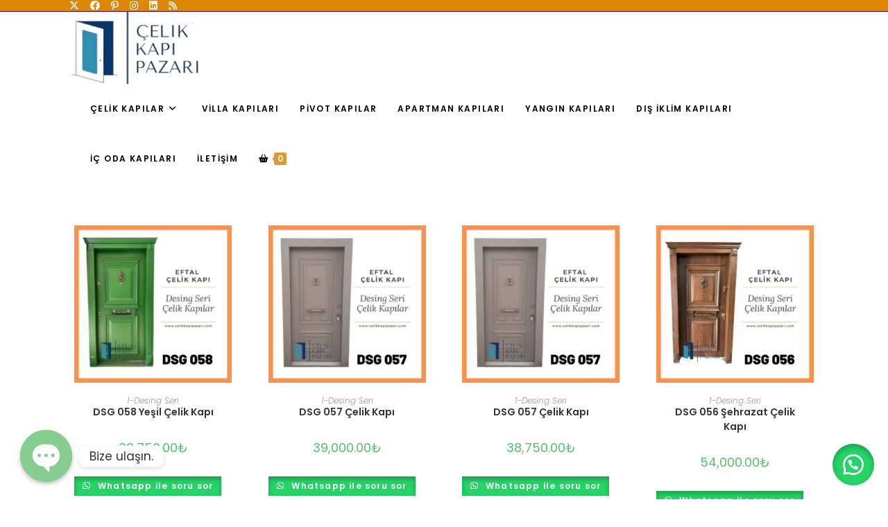

--- FILE ---
content_type: text/html; charset=UTF-8
request_url: https://www.celikkapipazari.com/uskudar-celik-kapi/
body_size: 31572
content:
<!DOCTYPE html>
<html class="html" lang="tr">
<head>
	<meta charset="UTF-8">
	<link rel="profile" href="https://gmpg.org/xfn/11">

	<meta name='robots' content='index, follow, max-image-preview:large, max-snippet:-1, max-video-preview:-1' />
<meta name="viewport" content="width=device-width, initial-scale=1">
	<!-- This site is optimized with the Yoast SEO plugin v22.2 - https://yoast.com/wordpress/plugins/seo/ -->
	<title>Üsküdar Çelik Kapı - Eftal Çelik Kapı</title>
	<link rel="canonical" href="https://www.celikkapipazari.com/uskudar-celik-kapi/" />
	<meta property="og:locale" content="tr_TR" />
	<meta property="og:type" content="article" />
	<meta property="og:title" content="Üsküdar Çelik Kapı - Eftal Çelik Kapı" />
	<meta property="og:description" content="Devamını oku 1-Desing Seri DSG 058 Whatsapp ile soru sor Devamını oku 1-Desing Seri DSG 057 Whatsapp ile soru sor Devamını oku 1-Desing Seri DSG 057 Whatsapp ile soru sor Devamını oku 1-Desing Seri DSG 056 Whatsapp ile soru sor Devamını oku 1-Desing Seri DSG 055 Whatsapp ile soru sor Devamını oku 1-Desing Seri DSG [&hellip;]" />
	<meta property="og:url" content="https://www.celikkapipazari.com/uskudar-celik-kapi/" />
	<meta property="og:site_name" content="Eftal Çelik Kapı" />
	<meta property="article:modified_time" content="2024-04-22T11:23:33+00:00" />
	<meta property="og:image" content="https://www.celikkapipazari.com/wp-content/uploads/2023/12/20-1-300x300.jpg" />
	<meta name="twitter:card" content="summary_large_image" />
	<meta name="twitter:label1" content="Tahmini okuma süresi" />
	<meta name="twitter:data1" content="29 dakika" />
	<script type="application/ld+json" class="yoast-schema-graph">{"@context":"https://schema.org","@graph":[{"@type":"WebPage","@id":"https://www.celikkapipazari.com/uskudar-celik-kapi/","url":"https://www.celikkapipazari.com/uskudar-celik-kapi/","name":"Üsküdar Çelik Kapı - Eftal Çelik Kapı","isPartOf":{"@id":"https://www.celikkapipazari.com/#website"},"primaryImageOfPage":{"@id":"https://www.celikkapipazari.com/uskudar-celik-kapi/#primaryimage"},"image":{"@id":"https://www.celikkapipazari.com/uskudar-celik-kapi/#primaryimage"},"thumbnailUrl":"https://www.celikkapipazari.com/wp-content/uploads/2023/12/20-1-300x300.jpg","datePublished":"2024-04-22T11:21:46+00:00","dateModified":"2024-04-22T11:23:33+00:00","breadcrumb":{"@id":"https://www.celikkapipazari.com/uskudar-celik-kapi/#breadcrumb"},"inLanguage":"tr","potentialAction":[{"@type":"ReadAction","target":["https://www.celikkapipazari.com/uskudar-celik-kapi/"]}]},{"@type":"ImageObject","inLanguage":"tr","@id":"https://www.celikkapipazari.com/uskudar-celik-kapi/#primaryimage","url":"https://www.celikkapipazari.com/wp-content/uploads/2023/12/20-1-300x300.jpg","contentUrl":"https://www.celikkapipazari.com/wp-content/uploads/2023/12/20-1-300x300.jpg"},{"@type":"BreadcrumbList","@id":"https://www.celikkapipazari.com/uskudar-celik-kapi/#breadcrumb","itemListElement":[{"@type":"ListItem","position":1,"name":"Anasayfa","item":"https://www.celikkapipazari.com/"},{"@type":"ListItem","position":2,"name":"Üsküdar Çelik Kapı"}]},{"@type":"WebSite","@id":"https://www.celikkapipazari.com/#website","url":"https://www.celikkapipazari.com/","name":"Eftal Çelik Kapı","description":"Çelik kapı I Villa Kapıları I Apartman Kapıları","publisher":{"@id":"https://www.celikkapipazari.com/#organization"},"potentialAction":[{"@type":"SearchAction","target":{"@type":"EntryPoint","urlTemplate":"https://www.celikkapipazari.com/?s={search_term_string}"},"query-input":"required name=search_term_string"}],"inLanguage":"tr"},{"@type":"Organization","@id":"https://www.celikkapipazari.com/#organization","name":"Eftal Çelik Kapı","url":"https://www.celikkapipazari.com/","logo":{"@type":"ImageObject","inLanguage":"tr","@id":"https://www.celikkapipazari.com/#/schema/logo/image/","url":"https://www.celikkapipazari.com/wp-content/uploads/2022/05/ckp...png","contentUrl":"https://www.celikkapipazari.com/wp-content/uploads/2022/05/ckp...png","width":396,"height":216,"caption":"Eftal Çelik Kapı"},"image":{"@id":"https://www.celikkapipazari.com/#/schema/logo/image/"}}]}</script>
	<!-- / Yoast SEO plugin. -->


<link rel='dns-prefetch' href='//fonts.googleapis.com' />
<link rel="alternate" type="application/rss+xml" title="Eftal Çelik Kapı &raquo; akışı" href="https://www.celikkapipazari.com/feed/" />
<link rel="alternate" type="application/rss+xml" title="Eftal Çelik Kapı &raquo; yorum akışı" href="https://www.celikkapipazari.com/comments/feed/" />
<style id='classic-theme-styles-inline-css'>
/*! This file is auto-generated */
.wp-block-button__link{color:#fff;background-color:#32373c;border-radius:9999px;box-shadow:none;text-decoration:none;padding:calc(.667em + 2px) calc(1.333em + 2px);font-size:1.125em}.wp-block-file__button{background:#32373c;color:#fff;text-decoration:none}
</style>
<style id='global-styles-inline-css'>
body{--wp--preset--color--black: #000000;--wp--preset--color--cyan-bluish-gray: #abb8c3;--wp--preset--color--white: #ffffff;--wp--preset--color--pale-pink: #f78da7;--wp--preset--color--vivid-red: #cf2e2e;--wp--preset--color--luminous-vivid-orange: #ff6900;--wp--preset--color--luminous-vivid-amber: #fcb900;--wp--preset--color--light-green-cyan: #7bdcb5;--wp--preset--color--vivid-green-cyan: #00d084;--wp--preset--color--pale-cyan-blue: #8ed1fc;--wp--preset--color--vivid-cyan-blue: #0693e3;--wp--preset--color--vivid-purple: #9b51e0;--wp--preset--gradient--vivid-cyan-blue-to-vivid-purple: linear-gradient(135deg,rgba(6,147,227,1) 0%,rgb(155,81,224) 100%);--wp--preset--gradient--light-green-cyan-to-vivid-green-cyan: linear-gradient(135deg,rgb(122,220,180) 0%,rgb(0,208,130) 100%);--wp--preset--gradient--luminous-vivid-amber-to-luminous-vivid-orange: linear-gradient(135deg,rgba(252,185,0,1) 0%,rgba(255,105,0,1) 100%);--wp--preset--gradient--luminous-vivid-orange-to-vivid-red: linear-gradient(135deg,rgba(255,105,0,1) 0%,rgb(207,46,46) 100%);--wp--preset--gradient--very-light-gray-to-cyan-bluish-gray: linear-gradient(135deg,rgb(238,238,238) 0%,rgb(169,184,195) 100%);--wp--preset--gradient--cool-to-warm-spectrum: linear-gradient(135deg,rgb(74,234,220) 0%,rgb(151,120,209) 20%,rgb(207,42,186) 40%,rgb(238,44,130) 60%,rgb(251,105,98) 80%,rgb(254,248,76) 100%);--wp--preset--gradient--blush-light-purple: linear-gradient(135deg,rgb(255,206,236) 0%,rgb(152,150,240) 100%);--wp--preset--gradient--blush-bordeaux: linear-gradient(135deg,rgb(254,205,165) 0%,rgb(254,45,45) 50%,rgb(107,0,62) 100%);--wp--preset--gradient--luminous-dusk: linear-gradient(135deg,rgb(255,203,112) 0%,rgb(199,81,192) 50%,rgb(65,88,208) 100%);--wp--preset--gradient--pale-ocean: linear-gradient(135deg,rgb(255,245,203) 0%,rgb(182,227,212) 50%,rgb(51,167,181) 100%);--wp--preset--gradient--electric-grass: linear-gradient(135deg,rgb(202,248,128) 0%,rgb(113,206,126) 100%);--wp--preset--gradient--midnight: linear-gradient(135deg,rgb(2,3,129) 0%,rgb(40,116,252) 100%);--wp--preset--font-size--small: 13px;--wp--preset--font-size--medium: 20px;--wp--preset--font-size--large: 36px;--wp--preset--font-size--x-large: 42px;--wp--preset--spacing--20: 0.44rem;--wp--preset--spacing--30: 0.67rem;--wp--preset--spacing--40: 1rem;--wp--preset--spacing--50: 1.5rem;--wp--preset--spacing--60: 2.25rem;--wp--preset--spacing--70: 3.38rem;--wp--preset--spacing--80: 5.06rem;--wp--preset--shadow--natural: 6px 6px 9px rgba(0, 0, 0, 0.2);--wp--preset--shadow--deep: 12px 12px 50px rgba(0, 0, 0, 0.4);--wp--preset--shadow--sharp: 6px 6px 0px rgba(0, 0, 0, 0.2);--wp--preset--shadow--outlined: 6px 6px 0px -3px rgba(255, 255, 255, 1), 6px 6px rgba(0, 0, 0, 1);--wp--preset--shadow--crisp: 6px 6px 0px rgba(0, 0, 0, 1);}:where(.is-layout-flex){gap: 0.5em;}:where(.is-layout-grid){gap: 0.5em;}body .is-layout-flow > .alignleft{float: left;margin-inline-start: 0;margin-inline-end: 2em;}body .is-layout-flow > .alignright{float: right;margin-inline-start: 2em;margin-inline-end: 0;}body .is-layout-flow > .aligncenter{margin-left: auto !important;margin-right: auto !important;}body .is-layout-constrained > .alignleft{float: left;margin-inline-start: 0;margin-inline-end: 2em;}body .is-layout-constrained > .alignright{float: right;margin-inline-start: 2em;margin-inline-end: 0;}body .is-layout-constrained > .aligncenter{margin-left: auto !important;margin-right: auto !important;}body .is-layout-constrained > :where(:not(.alignleft):not(.alignright):not(.alignfull)){max-width: var(--wp--style--global--content-size);margin-left: auto !important;margin-right: auto !important;}body .is-layout-constrained > .alignwide{max-width: var(--wp--style--global--wide-size);}body .is-layout-flex{display: flex;}body .is-layout-flex{flex-wrap: wrap;align-items: center;}body .is-layout-flex > *{margin: 0;}body .is-layout-grid{display: grid;}body .is-layout-grid > *{margin: 0;}:where(.wp-block-columns.is-layout-flex){gap: 2em;}:where(.wp-block-columns.is-layout-grid){gap: 2em;}:where(.wp-block-post-template.is-layout-flex){gap: 1.25em;}:where(.wp-block-post-template.is-layout-grid){gap: 1.25em;}.has-black-color{color: var(--wp--preset--color--black) !important;}.has-cyan-bluish-gray-color{color: var(--wp--preset--color--cyan-bluish-gray) !important;}.has-white-color{color: var(--wp--preset--color--white) !important;}.has-pale-pink-color{color: var(--wp--preset--color--pale-pink) !important;}.has-vivid-red-color{color: var(--wp--preset--color--vivid-red) !important;}.has-luminous-vivid-orange-color{color: var(--wp--preset--color--luminous-vivid-orange) !important;}.has-luminous-vivid-amber-color{color: var(--wp--preset--color--luminous-vivid-amber) !important;}.has-light-green-cyan-color{color: var(--wp--preset--color--light-green-cyan) !important;}.has-vivid-green-cyan-color{color: var(--wp--preset--color--vivid-green-cyan) !important;}.has-pale-cyan-blue-color{color: var(--wp--preset--color--pale-cyan-blue) !important;}.has-vivid-cyan-blue-color{color: var(--wp--preset--color--vivid-cyan-blue) !important;}.has-vivid-purple-color{color: var(--wp--preset--color--vivid-purple) !important;}.has-black-background-color{background-color: var(--wp--preset--color--black) !important;}.has-cyan-bluish-gray-background-color{background-color: var(--wp--preset--color--cyan-bluish-gray) !important;}.has-white-background-color{background-color: var(--wp--preset--color--white) !important;}.has-pale-pink-background-color{background-color: var(--wp--preset--color--pale-pink) !important;}.has-vivid-red-background-color{background-color: var(--wp--preset--color--vivid-red) !important;}.has-luminous-vivid-orange-background-color{background-color: var(--wp--preset--color--luminous-vivid-orange) !important;}.has-luminous-vivid-amber-background-color{background-color: var(--wp--preset--color--luminous-vivid-amber) !important;}.has-light-green-cyan-background-color{background-color: var(--wp--preset--color--light-green-cyan) !important;}.has-vivid-green-cyan-background-color{background-color: var(--wp--preset--color--vivid-green-cyan) !important;}.has-pale-cyan-blue-background-color{background-color: var(--wp--preset--color--pale-cyan-blue) !important;}.has-vivid-cyan-blue-background-color{background-color: var(--wp--preset--color--vivid-cyan-blue) !important;}.has-vivid-purple-background-color{background-color: var(--wp--preset--color--vivid-purple) !important;}.has-black-border-color{border-color: var(--wp--preset--color--black) !important;}.has-cyan-bluish-gray-border-color{border-color: var(--wp--preset--color--cyan-bluish-gray) !important;}.has-white-border-color{border-color: var(--wp--preset--color--white) !important;}.has-pale-pink-border-color{border-color: var(--wp--preset--color--pale-pink) !important;}.has-vivid-red-border-color{border-color: var(--wp--preset--color--vivid-red) !important;}.has-luminous-vivid-orange-border-color{border-color: var(--wp--preset--color--luminous-vivid-orange) !important;}.has-luminous-vivid-amber-border-color{border-color: var(--wp--preset--color--luminous-vivid-amber) !important;}.has-light-green-cyan-border-color{border-color: var(--wp--preset--color--light-green-cyan) !important;}.has-vivid-green-cyan-border-color{border-color: var(--wp--preset--color--vivid-green-cyan) !important;}.has-pale-cyan-blue-border-color{border-color: var(--wp--preset--color--pale-cyan-blue) !important;}.has-vivid-cyan-blue-border-color{border-color: var(--wp--preset--color--vivid-cyan-blue) !important;}.has-vivid-purple-border-color{border-color: var(--wp--preset--color--vivid-purple) !important;}.has-vivid-cyan-blue-to-vivid-purple-gradient-background{background: var(--wp--preset--gradient--vivid-cyan-blue-to-vivid-purple) !important;}.has-light-green-cyan-to-vivid-green-cyan-gradient-background{background: var(--wp--preset--gradient--light-green-cyan-to-vivid-green-cyan) !important;}.has-luminous-vivid-amber-to-luminous-vivid-orange-gradient-background{background: var(--wp--preset--gradient--luminous-vivid-amber-to-luminous-vivid-orange) !important;}.has-luminous-vivid-orange-to-vivid-red-gradient-background{background: var(--wp--preset--gradient--luminous-vivid-orange-to-vivid-red) !important;}.has-very-light-gray-to-cyan-bluish-gray-gradient-background{background: var(--wp--preset--gradient--very-light-gray-to-cyan-bluish-gray) !important;}.has-cool-to-warm-spectrum-gradient-background{background: var(--wp--preset--gradient--cool-to-warm-spectrum) !important;}.has-blush-light-purple-gradient-background{background: var(--wp--preset--gradient--blush-light-purple) !important;}.has-blush-bordeaux-gradient-background{background: var(--wp--preset--gradient--blush-bordeaux) !important;}.has-luminous-dusk-gradient-background{background: var(--wp--preset--gradient--luminous-dusk) !important;}.has-pale-ocean-gradient-background{background: var(--wp--preset--gradient--pale-ocean) !important;}.has-electric-grass-gradient-background{background: var(--wp--preset--gradient--electric-grass) !important;}.has-midnight-gradient-background{background: var(--wp--preset--gradient--midnight) !important;}.has-small-font-size{font-size: var(--wp--preset--font-size--small) !important;}.has-medium-font-size{font-size: var(--wp--preset--font-size--medium) !important;}.has-large-font-size{font-size: var(--wp--preset--font-size--large) !important;}.has-x-large-font-size{font-size: var(--wp--preset--font-size--x-large) !important;}
.wp-block-navigation a:where(:not(.wp-element-button)){color: inherit;}
:where(.wp-block-post-template.is-layout-flex){gap: 1.25em;}:where(.wp-block-post-template.is-layout-grid){gap: 1.25em;}
:where(.wp-block-columns.is-layout-flex){gap: 2em;}:where(.wp-block-columns.is-layout-grid){gap: 2em;}
.wp-block-pullquote{font-size: 1.5em;line-height: 1.6;}
</style>
<style id='woocommerce-inline-inline-css'>
.woocommerce form .form-row .required { visibility: visible; }
</style>
<link rel='stylesheet' id='wpo_min-header-0-css' href='https://www.celikkapipazari.com/wp-content/cache/wpo-minify/1759284967/assets/wpo-minify-header-b3fbb9c5.min.css' media='all' />
<link rel="preconnect" href="https://fonts.gstatic.com/" crossorigin><script type="text/template" id="tmpl-variation-template">
	<div class="woocommerce-variation-description">{{{ data.variation.variation_description }}}</div>
	<div class="woocommerce-variation-price">{{{ data.variation.price_html }}}</div>
	<div class="woocommerce-variation-availability">{{{ data.variation.availability_html }}}</div>
</script>
<script type="text/template" id="tmpl-unavailable-variation-template">
	<p>Maalesef, bu ürün mevcut değil. Lütfen farklı bir kombinasyon seçin.</p>
</script>
<script id="wpo_min-header-0-js-extra">
var wc_add_to_cart_params = {"ajax_url":"\/wp-admin\/admin-ajax.php","wc_ajax_url":"\/?wc-ajax=%%endpoint%%","i18n_view_cart":"Sepeti g\u00f6r\u00fcnt\u00fcle","cart_url":"https:\/\/www.celikkapipazari.com\/cart\/","is_cart":"","cart_redirect_after_add":"no"};
var woocommerce_params = {"ajax_url":"\/wp-admin\/admin-ajax.php","wc_ajax_url":"\/?wc-ajax=%%endpoint%%"};
var _wpUtilSettings = {"ajax":{"url":"\/wp-admin\/admin-ajax.php"}};
var _wpUtilSettings = {"ajax":{"url":"\/wp-admin\/admin-ajax.php"}};
var wc_add_to_cart_variation_params = {"wc_ajax_url":"\/?wc-ajax=%%endpoint%%","i18n_no_matching_variations_text":"Maalesef, se\u00e7iminizle e\u015fle\u015fen \u00fcr\u00fcn bulunmuyor. L\u00fctfen farkl\u0131 bir kombinasyon se\u00e7in.","i18n_make_a_selection_text":"L\u00fctfen sepetinize bu \u00fcr\u00fcn\u00fc eklemeden \u00f6nce baz\u0131 \u00fcr\u00fcn se\u00e7eneklerini belirleyin.","i18n_unavailable_text":"Maalesef, bu \u00fcr\u00fcn mevcut de\u011fil. L\u00fctfen farkl\u0131 bir kombinasyon se\u00e7in."};
var wc_cart_fragments_params = {"ajax_url":"\/wp-admin\/admin-ajax.php","wc_ajax_url":"\/?wc-ajax=%%endpoint%%","cart_hash_key":"wc_cart_hash_935f2b3343f7c2e72679bd1e997569c8","fragment_name":"wc_fragments_935f2b3343f7c2e72679bd1e997569c8","request_timeout":"5000"};
</script>
<script defer src="https://www.celikkapipazari.com/wp-content/cache/wpo-minify/1759284967/assets/wpo-minify-header-dc0991ae.min.js" id="wpo_min-header-0-js"></script>
<link rel="https://api.w.org/" href="https://www.celikkapipazari.com/wp-json/" /><link rel="alternate" type="application/json" href="https://www.celikkapipazari.com/wp-json/wp/v2/pages/6881" /><link rel="EditURI" type="application/rsd+xml" title="RSD" href="https://www.celikkapipazari.com/xmlrpc.php?rsd" />
<meta name="generator" content="WordPress 6.4.3" />
<meta name="generator" content="WooCommerce 8.6.1" />
<link rel='shortlink' href='https://www.celikkapipazari.com/?p=6881' />
<link rel="alternate" type="application/json+oembed" href="https://www.celikkapipazari.com/wp-json/oembed/1.0/embed?url=https%3A%2F%2Fwww.celikkapipazari.com%2Fuskudar-celik-kapi%2F" />
<link rel="alternate" type="text/xml+oembed" href="https://www.celikkapipazari.com/wp-json/oembed/1.0/embed?url=https%3A%2F%2Fwww.celikkapipazari.com%2Fuskudar-celik-kapi%2F&#038;format=xml" />
<style></style><style>
                .lmp_load_more_button.br_lmp_button_settings .lmp_button:hover {
                    background-color: #9999ff!important;
                    color: #111111!important;
                }
                .lmp_load_more_button.br_lmp_prev_settings .lmp_button:hover {
                    background-color: #9999ff!important;
                    color: #111111!important;
                }li.product.lazy, .berocket_lgv_additional_data.lazy{opacity:0;}</style>	<style>
		#sendbtn,
		#sendbtn2,
		.wa-order-button,
		.gdpr_wa_button_input,
		a.wa-order-checkout,
		a.wa-order-thankyou,
		.shortcode_wa_button,
		.shortcode_wa_button_nt,
		.floating_button {
			-webkit-box-shadow: inset 0px 4px 7px 0px rgba(0,0,0,0.25) !important;
			-moz-box-shadow: inset 0px 4px 7px 0px rgba(0,0,0,0.25) !important;
			box-shadow: inset 0px 4px 7px 0px rgba(0,0,0,0.25) !important;
		}

		#sendbtn:hover,
		#sendbtn2:hover,
		.wa-order-button:hover,
		.gdpr_wa_button_input:hover,
		a.wa-order-checkout:hover,
		a.wa-order-thankyou:hover,
		.shortcode_wa_button:hover,
		.shortcode_wa_button_nt:hover,
		.floating_button:hover {
			-webkit-box-shadow: inset 0px 4px 7px 0px rgba(0,0,0,0.25) !important;
			-moz-box-shadow: inset 0px 4px 7px 0px rgba(0,0,0,0.25) !important;
			box-shadow: inset 0px 4px 7px 0px rgba(0,0,0,0.25) !important;
		}
	</style>
	<style>
		.floating_button {
			right: 20px;
		}

		@media only screen and (max-width: 480px) {
			.floating_button {
				right: 10px !important;
			}
		}
	</style>
	<!-- Google site verification - Google Listings & Ads -->
<meta name="google-site-verification" content="snig6jkNIlyJB45uc5zxatGcEcdRtnQ8JUxyTupRCGw" />
	<noscript><style>.woocommerce-product-gallery{ opacity: 1 !important; }</style></noscript>
	<meta name="generator" content="Elementor 3.20.1; features: e_optimized_assets_loading, e_optimized_css_loading, e_font_icon_svg, additional_custom_breakpoints, block_editor_assets_optimize, e_image_loading_optimization; settings: css_print_method-external, google_font-enabled, font_display-auto">
<link rel="icon" href="https://www.celikkapipazari.com/wp-content/uploads/2022/05/cropped-celikkapipazari-logo-32x32.png" sizes="32x32" />
<link rel="icon" href="https://www.celikkapipazari.com/wp-content/uploads/2022/05/cropped-celikkapipazari-logo-192x192.png" sizes="192x192" />
<link rel="apple-touch-icon" href="https://www.celikkapipazari.com/wp-content/uploads/2022/05/cropped-celikkapipazari-logo-180x180.png" />
<meta name="msapplication-TileImage" content="https://www.celikkapipazari.com/wp-content/uploads/2022/05/cropped-celikkapipazari-logo-270x270.png" />
		<style id="wp-custom-css">
			.oew-info-box-icon img{max-width:90px}		</style>
		
<meta name="google-site-verification" content="snig6jkNIlyJB45uc5zxatGcEcdRtnQ8JUxyTupRCGw" />
<!-- OceanWP CSS -->
<style type="text/css">
/* General CSS */.woocommerce-MyAccount-navigation ul li a:before,.woocommerce-checkout .woocommerce-info a,.woocommerce-checkout #payment ul.payment_methods .wc_payment_method>input[type=radio]:first-child:checked+label:before,.woocommerce-checkout #payment .payment_method_paypal .about_paypal,.woocommerce ul.products li.product li.category a:hover,.woocommerce ul.products li.product .button:hover,.woocommerce ul.products li.product .product-inner .added_to_cart:hover,.product_meta .posted_in a:hover,.product_meta .tagged_as a:hover,.woocommerce div.product .woocommerce-tabs ul.tabs li a:hover,.woocommerce div.product .woocommerce-tabs ul.tabs li.active a,.woocommerce .oceanwp-grid-list a.active,.woocommerce .oceanwp-grid-list a:hover,.woocommerce .oceanwp-off-canvas-filter:hover,.widget_shopping_cart ul.cart_list li .owp-grid-wrap .owp-grid a.remove:hover,.widget_product_categories li a:hover ~ .count,.widget_layered_nav li a:hover ~ .count,.woocommerce ul.products li.product:not(.product-category) .woo-entry-buttons li a:hover,a:hover,a.light:hover,.theme-heading .text::before,.theme-heading .text::after,#top-bar-content >a:hover,#top-bar-social li.oceanwp-email a:hover,#site-navigation-wrap .dropdown-menu >li >a:hover,#site-header.medium-header #medium-searchform button:hover,.oceanwp-mobile-menu-icon a:hover,.blog-entry.post .blog-entry-header .entry-title a:hover,.blog-entry.post .blog-entry-readmore a:hover,.blog-entry.thumbnail-entry .blog-entry-category a,ul.meta li a:hover,.dropcap,.single nav.post-navigation .nav-links .title,body .related-post-title a:hover,body #wp-calendar caption,body .contact-info-widget.default i,body .contact-info-widget.big-icons i,body .custom-links-widget .oceanwp-custom-links li a:hover,body .custom-links-widget .oceanwp-custom-links li a:hover:before,body .posts-thumbnails-widget li a:hover,body .social-widget li.oceanwp-email a:hover,.comment-author .comment-meta .comment-reply-link,#respond #cancel-comment-reply-link:hover,#footer-widgets .footer-box a:hover,#footer-bottom a:hover,#footer-bottom #footer-bottom-menu a:hover,.sidr a:hover,.sidr-class-dropdown-toggle:hover,.sidr-class-menu-item-has-children.active >a,.sidr-class-menu-item-has-children.active >a >.sidr-class-dropdown-toggle,input[type=checkbox]:checked:before{color:#dd9933}.woocommerce .oceanwp-grid-list a.active .owp-icon use,.woocommerce .oceanwp-grid-list a:hover .owp-icon use,.single nav.post-navigation .nav-links .title .owp-icon use,.blog-entry.post .blog-entry-readmore a:hover .owp-icon use,body .contact-info-widget.default .owp-icon use,body .contact-info-widget.big-icons .owp-icon use{stroke:#dd9933}.woocommerce div.product div.images .open-image,.wcmenucart-details.count,.woocommerce-message a,.woocommerce-error a,.woocommerce-info a,.woocommerce .widget_price_filter .ui-slider .ui-slider-handle,.woocommerce .widget_price_filter .ui-slider .ui-slider-range,.owp-product-nav li a.owp-nav-link:hover,.woocommerce div.product.owp-tabs-layout-vertical .woocommerce-tabs ul.tabs li a:after,.woocommerce .widget_product_categories li.current-cat >a ~ .count,.woocommerce .widget_product_categories li.current-cat >a:before,.woocommerce .widget_layered_nav li.chosen a ~ .count,.woocommerce .widget_layered_nav li.chosen a:before,#owp-checkout-timeline .active .timeline-wrapper,.bag-style:hover .wcmenucart-cart-icon .wcmenucart-count,.show-cart .wcmenucart-cart-icon .wcmenucart-count,.woocommerce ul.products li.product:not(.product-category) .image-wrap .button,input[type="button"],input[type="reset"],input[type="submit"],button[type="submit"],.button,#site-navigation-wrap .dropdown-menu >li.btn >a >span,.thumbnail:hover i,.post-quote-content,.omw-modal .omw-close-modal,body .contact-info-widget.big-icons li:hover i,body div.wpforms-container-full .wpforms-form input[type=submit],body div.wpforms-container-full .wpforms-form button[type=submit],body div.wpforms-container-full .wpforms-form .wpforms-page-button{background-color:#dd9933}.thumbnail:hover .link-post-svg-icon{background-color:#dd9933}body .contact-info-widget.big-icons li:hover .owp-icon{background-color:#dd9933}.current-shop-items-dropdown{border-top-color:#dd9933}.woocommerce div.product .woocommerce-tabs ul.tabs li.active a{border-bottom-color:#dd9933}.wcmenucart-details.count:before{border-color:#dd9933}.woocommerce ul.products li.product .button:hover{border-color:#dd9933}.woocommerce ul.products li.product .product-inner .added_to_cart:hover{border-color:#dd9933}.woocommerce div.product .woocommerce-tabs ul.tabs li.active a{border-color:#dd9933}.woocommerce .oceanwp-grid-list a.active{border-color:#dd9933}.woocommerce .oceanwp-grid-list a:hover{border-color:#dd9933}.woocommerce .oceanwp-off-canvas-filter:hover{border-color:#dd9933}.owp-product-nav li a.owp-nav-link:hover{border-color:#dd9933}.widget_shopping_cart_content .buttons .button:first-child:hover{border-color:#dd9933}.widget_shopping_cart ul.cart_list li .owp-grid-wrap .owp-grid a.remove:hover{border-color:#dd9933}.widget_product_categories li a:hover ~ .count{border-color:#dd9933}.woocommerce .widget_product_categories li.current-cat >a ~ .count{border-color:#dd9933}.woocommerce .widget_product_categories li.current-cat >a:before{border-color:#dd9933}.widget_layered_nav li a:hover ~ .count{border-color:#dd9933}.woocommerce .widget_layered_nav li.chosen a ~ .count{border-color:#dd9933}.woocommerce .widget_layered_nav li.chosen a:before{border-color:#dd9933}#owp-checkout-timeline.arrow .active .timeline-wrapper:before{border-top-color:#dd9933;border-bottom-color:#dd9933}#owp-checkout-timeline.arrow .active .timeline-wrapper:after{border-left-color:#dd9933;border-right-color:#dd9933}.bag-style:hover .wcmenucart-cart-icon .wcmenucart-count{border-color:#dd9933}.bag-style:hover .wcmenucart-cart-icon .wcmenucart-count:after{border-color:#dd9933}.show-cart .wcmenucart-cart-icon .wcmenucart-count{border-color:#dd9933}.show-cart .wcmenucart-cart-icon .wcmenucart-count:after{border-color:#dd9933}.woocommerce ul.products li.product:not(.product-category) .woo-product-gallery .active a{border-color:#dd9933}.woocommerce ul.products li.product:not(.product-category) .woo-product-gallery a:hover{border-color:#dd9933}.widget-title{border-color:#dd9933}blockquote{border-color:#dd9933}#searchform-dropdown{border-color:#dd9933}.dropdown-menu .sub-menu{border-color:#dd9933}.blog-entry.large-entry .blog-entry-readmore a:hover{border-color:#dd9933}.oceanwp-newsletter-form-wrap input[type="email"]:focus{border-color:#dd9933}.social-widget li.oceanwp-email a:hover{border-color:#dd9933}#respond #cancel-comment-reply-link:hover{border-color:#dd9933}body .contact-info-widget.big-icons li:hover i{border-color:#dd9933}#footer-widgets .oceanwp-newsletter-form-wrap input[type="email"]:focus{border-color:#dd9933}blockquote,.wp-block-quote{border-left-color:#dd9933}body .contact-info-widget.big-icons li:hover .owp-icon{border-color:#dd9933}.woocommerce div.product div.images .open-image:hover,.woocommerce-error a:hover,.woocommerce-info a:hover,.woocommerce-message a:hover,.woocommerce-message a:focus,.woocommerce .button:focus,.woocommerce ul.products li.product:not(.product-category) .image-wrap .button:hover,input[type="button"]:hover,input[type="reset"]:hover,input[type="submit"]:hover,button[type="submit"]:hover,input[type="button"]:focus,input[type="reset"]:focus,input[type="submit"]:focus,button[type="submit"]:focus,.button:hover,.button:focus,#site-navigation-wrap .dropdown-menu >li.btn >a:hover >span,.post-quote-author,.omw-modal .omw-close-modal:hover,body div.wpforms-container-full .wpforms-form input[type=submit]:hover,body div.wpforms-container-full .wpforms-form button[type=submit]:hover,body div.wpforms-container-full .wpforms-form .wpforms-page-button:hover{background-color:#dd9933}a{color:#000000}a .owp-icon use{stroke:#000000}a:hover{color:#a60a9b}a:hover .owp-icon use{stroke:#a60a9b}.container{width:1080px}#main #content-wrap,.separate-layout #main #content-wrap{padding-top:50px}.page-header .page-header-title,.page-header.background-image-page-header .page-header-title{color:#ffffff}.site-breadcrumbs,.background-image-page-header .site-breadcrumbs{color:#ffffff}.site-breadcrumbs ul li .breadcrumb-sep,.site-breadcrumbs ol li .breadcrumb-sep{color:#ffffff}.site-breadcrumbs a,.background-image-page-header .site-breadcrumbs a{color:#ffffff}.site-breadcrumbs a .owp-icon use,.background-image-page-header .site-breadcrumbs a .owp-icon use{stroke:#ffffff}form input[type="text"],form input[type="password"],form input[type="email"],form input[type="url"],form input[type="date"],form input[type="month"],form input[type="time"],form input[type="datetime"],form input[type="datetime-local"],form input[type="week"],form input[type="number"],form input[type="search"],form input[type="tel"],form input[type="color"],form select,form textarea{padding:12px 15px 12px 15px}body div.wpforms-container-full .wpforms-form input[type=date],body div.wpforms-container-full .wpforms-form input[type=datetime],body div.wpforms-container-full .wpforms-form input[type=datetime-local],body div.wpforms-container-full .wpforms-form input[type=email],body div.wpforms-container-full .wpforms-form input[type=month],body div.wpforms-container-full .wpforms-form input[type=number],body div.wpforms-container-full .wpforms-form input[type=password],body div.wpforms-container-full .wpforms-form input[type=range],body div.wpforms-container-full .wpforms-form input[type=search],body div.wpforms-container-full .wpforms-form input[type=tel],body div.wpforms-container-full .wpforms-form input[type=text],body div.wpforms-container-full .wpforms-form input[type=time],body div.wpforms-container-full .wpforms-form input[type=url],body div.wpforms-container-full .wpforms-form input[type=week],body div.wpforms-container-full .wpforms-form select,body div.wpforms-container-full .wpforms-form textarea{padding:12px 15px 12px 15px;height:auto}form input[type="text"],form input[type="password"],form input[type="email"],form input[type="url"],form input[type="date"],form input[type="month"],form input[type="time"],form input[type="datetime"],form input[type="datetime-local"],form input[type="week"],form input[type="number"],form input[type="search"],form input[type="tel"],form input[type="color"],form select,form textarea,.woocommerce .woocommerce-checkout .select2-container--default .select2-selection--single{border-radius:1px}body div.wpforms-container-full .wpforms-form input[type=date],body div.wpforms-container-full .wpforms-form input[type=datetime],body div.wpforms-container-full .wpforms-form input[type=datetime-local],body div.wpforms-container-full .wpforms-form input[type=email],body div.wpforms-container-full .wpforms-form input[type=month],body div.wpforms-container-full .wpforms-form input[type=number],body div.wpforms-container-full .wpforms-form input[type=password],body div.wpforms-container-full .wpforms-form input[type=range],body div.wpforms-container-full .wpforms-form input[type=search],body div.wpforms-container-full .wpforms-form input[type=tel],body div.wpforms-container-full .wpforms-form input[type=text],body div.wpforms-container-full .wpforms-form input[type=time],body div.wpforms-container-full .wpforms-form input[type=url],body div.wpforms-container-full .wpforms-form input[type=week],body div.wpforms-container-full .wpforms-form select,body div.wpforms-container-full .wpforms-form textarea{border-radius:1px}form input[type="text"],form input[type="password"],form input[type="email"],form input[type="url"],form input[type="date"],form input[type="month"],form input[type="time"],form input[type="datetime"],form input[type="datetime-local"],form input[type="week"],form input[type="number"],form input[type="search"],form input[type="tel"],form input[type="color"],form select,form textarea,.select2-container .select2-choice,.woocommerce .woocommerce-checkout .select2-container--default .select2-selection--single{border-color:#f2f2f2}body div.wpforms-container-full .wpforms-form input[type=date],body div.wpforms-container-full .wpforms-form input[type=datetime],body div.wpforms-container-full .wpforms-form input[type=datetime-local],body div.wpforms-container-full .wpforms-form input[type=email],body div.wpforms-container-full .wpforms-form input[type=month],body div.wpforms-container-full .wpforms-form input[type=number],body div.wpforms-container-full .wpforms-form input[type=password],body div.wpforms-container-full .wpforms-form input[type=range],body div.wpforms-container-full .wpforms-form input[type=search],body div.wpforms-container-full .wpforms-form input[type=tel],body div.wpforms-container-full .wpforms-form input[type=text],body div.wpforms-container-full .wpforms-form input[type=time],body div.wpforms-container-full .wpforms-form input[type=url],body div.wpforms-container-full .wpforms-form input[type=week],body div.wpforms-container-full .wpforms-form select,body div.wpforms-container-full .wpforms-form textarea{border-color:#f2f2f2}form input[type="text"]:focus,form input[type="password"]:focus,form input[type="email"]:focus,form input[type="tel"]:focus,form input[type="url"]:focus,form input[type="search"]:focus,form textarea:focus,.select2-drop-active,.select2-dropdown-open.select2-drop-above .select2-choice,.select2-dropdown-open.select2-drop-above .select2-choices,.select2-drop.select2-drop-above.select2-drop-active,.select2-container-active .select2-choice,.select2-container-active .select2-choices{border-color:#e2e2e2}body div.wpforms-container-full .wpforms-form input:focus,body div.wpforms-container-full .wpforms-form textarea:focus,body div.wpforms-container-full .wpforms-form select:focus{border-color:#e2e2e2}form input[type="text"],form input[type="password"],form input[type="email"],form input[type="url"],form input[type="date"],form input[type="month"],form input[type="time"],form input[type="datetime"],form input[type="datetime-local"],form input[type="week"],form input[type="number"],form input[type="search"],form input[type="tel"],form input[type="color"],form select,form textarea,.woocommerce .woocommerce-checkout .select2-container--default .select2-selection--single{background-color:#fcfcfc}body div.wpforms-container-full .wpforms-form input[type=date],body div.wpforms-container-full .wpforms-form input[type=datetime],body div.wpforms-container-full .wpforms-form input[type=datetime-local],body div.wpforms-container-full .wpforms-form input[type=email],body div.wpforms-container-full .wpforms-form input[type=month],body div.wpforms-container-full .wpforms-form input[type=number],body div.wpforms-container-full .wpforms-form input[type=password],body div.wpforms-container-full .wpforms-form input[type=range],body div.wpforms-container-full .wpforms-form input[type=search],body div.wpforms-container-full .wpforms-form input[type=tel],body div.wpforms-container-full .wpforms-form input[type=text],body div.wpforms-container-full .wpforms-form input[type=time],body div.wpforms-container-full .wpforms-form input[type=url],body div.wpforms-container-full .wpforms-form input[type=week],body div.wpforms-container-full .wpforms-form select,body div.wpforms-container-full .wpforms-form textarea{background-color:#fcfcfc}.theme-button,input[type="submit"],button[type="submit"],button,.button,body div.wpforms-container-full .wpforms-form input[type=submit],body div.wpforms-container-full .wpforms-form button[type=submit],body div.wpforms-container-full .wpforms-form .wpforms-page-button{border-radius:30px}body .theme-button,body input[type="submit"],body button[type="submit"],body button,body .button,body div.wpforms-container-full .wpforms-form input[type=submit],body div.wpforms-container-full .wpforms-form button[type=submit],body div.wpforms-container-full .wpforms-form .wpforms-page-button{background-color:#580259}body .theme-button:hover,body input[type="submit"]:hover,body button[type="submit"]:hover,body button:hover,body .button:hover,body div.wpforms-container-full .wpforms-form input[type=submit]:hover,body div.wpforms-container-full .wpforms-form input[type=submit]:active,body div.wpforms-container-full .wpforms-form button[type=submit]:hover,body div.wpforms-container-full .wpforms-form button[type=submit]:active,body div.wpforms-container-full .wpforms-form .wpforms-page-button:hover,body div.wpforms-container-full .wpforms-form .wpforms-page-button:active{background-color:#a60a9b}/* Blog CSS */.single-post-header-wrap,.single-header-ocean-6 .blog-post-title,.single-header-ocean-7 .blog-post-title{background-color:#580259}.blog-entry.thumbnail-entry .blog-entry-comments,.blog-entry.thumbnail-entry .blog-entry-comments a{color:#3a3a3a}.blog-entry.thumbnail-entry .blog-entry-date{color:#3a3a3a}.single-post.content-max-width #wrap .thumbnail,.single-post.content-max-width #wrap .wp-block-buttons,.single-post.content-max-width #wrap .wp-block-verse,.single-post.content-max-width #wrap .entry-header,.single-post.content-max-width #wrap ul.meta,.single-post.content-max-width #wrap .entry-content p,.single-post.content-max-width #wrap .entry-content h1,.single-post.content-max-width #wrap .entry-content h2,.single-post.content-max-width #wrap .entry-content h3,.single-post.content-max-width #wrap .entry-content h4,.single-post.content-max-width #wrap .entry-content h5,.single-post.content-max-width #wrap .entry-content h6,.single-post.content-max-width #wrap .wp-block-image,.single-post.content-max-width #wrap .wp-block-gallery,.single-post.content-max-width #wrap .wp-block-video,.single-post.content-max-width #wrap .wp-block-quote,.single-post.content-max-width #wrap .wp-block-text-columns,.single-post.content-max-width #wrap .wp-block-code,.single-post.content-max-width #wrap .entry-content ul,.single-post.content-max-width #wrap .entry-content ol,.single-post.content-max-width #wrap .wp-block-cover-text,.single-post.content-max-width #wrap .wp-block-cover,.single-post.content-max-width #wrap .wp-block-columns,.single-post.content-max-width #wrap .post-tags,.single-post.content-max-width #wrap .comments-area,.single-post.content-max-width #wrap .wp-block-embed,#wrap .wp-block-separator.is-style-wide:not(.size-full){max-width:1000px}.single-post.content-max-width #wrap .wp-block-image.alignleft,.single-post.content-max-width #wrap .wp-block-image.alignright{max-width:500px}.single-post.content-max-width #wrap .wp-block-image.alignleft{margin-left:calc( 50% - 500px)}.single-post.content-max-width #wrap .wp-block-image.alignright{margin-right:calc( 50% - 500px)}.single-post.content-max-width #wrap .wp-block-embed,.single-post.content-max-width #wrap .wp-block-verse{margin-left:auto;margin-right:auto}/* Header CSS */#site-logo #site-logo-inner,.oceanwp-social-menu .social-menu-inner,#site-header.full_screen-header .menu-bar-inner,.after-header-content .after-header-content-inner{height:72px}#site-navigation-wrap .dropdown-menu >li >a,.oceanwp-mobile-menu-icon a,.mobile-menu-close,.after-header-content-inner >a{line-height:72px}#site-header.has-header-media .overlay-header-media{background-color:rgba(0,0,0,0)}#site-logo #site-logo-inner a img,#site-header.center-header #site-navigation-wrap .middle-site-logo a img{max-width:190px}@media (max-width:480px){#site-logo #site-logo-inner a img,#site-header.center-header #site-navigation-wrap .middle-site-logo a img{max-width:130px}}#site-logo a.site-logo-text{color:#000000}#site-logo a.site-logo-text:hover{color:#555555}#site-navigation-wrap .dropdown-menu >li >a,.oceanwp-mobile-menu-icon a,#searchform-header-replace-close{color:#000000}#site-navigation-wrap .dropdown-menu >li >a .owp-icon use,.oceanwp-mobile-menu-icon a .owp-icon use,#searchform-header-replace-close .owp-icon use{stroke:#000000}.oceanwp-social-menu.simple-social ul li a{color:#19110b}.oceanwp-social-menu.simple-social ul li a .owp-icon use{stroke:#19110b}.oceanwp-social-menu.simple-social ul li a:hover{color:#563100!important}.oceanwp-social-menu.simple-social ul li a:hover .owp-icon use{stroke:#563100!important}.mobile-menu .hamburger-inner,.mobile-menu .hamburger-inner::before,.mobile-menu .hamburger-inner::after{background-color:#000000}/* Top Bar CSS */@media (max-width:768px){#top-bar{padding:10px 0 10px 0}}#top-bar-wrap,.oceanwp-top-bar-sticky{background-color:#dd8604}#top-bar-wrap{border-color:#580259}#top-bar-wrap,#top-bar-content strong{color:#ffffff}#top-bar-content a,#top-bar-social-alt a{color:#ffffff}#top-bar-content a:hover,#top-bar-social-alt a:hover{color:rgba(255,255,255,0.5)}#top-bar-social li a{padding:0 8px 0 8px}#top-bar-social li a{color:#ffffff}#top-bar-social li a .owp-icon use{stroke:#ffffff}#top-bar-social li a:hover{color:#f2b705!important}#top-bar-social li a:hover .owp-icon use{stroke:#f2b705!important}/* Footer Widgets CSS */#footer-widgets{padding:0}#footer-widgets,#footer-widgets p,#footer-widgets li a:before,#footer-widgets .contact-info-widget span.oceanwp-contact-title,#footer-widgets .recent-posts-date,#footer-widgets .recent-posts-comments,#footer-widgets .widget-recent-posts-icons li .fa{color:rgba(255,255,255,0.8)}/* Footer Bottom CSS */#footer-bottom,#footer-bottom p{color:#929292}/* WooCommerce CSS */#owp-checkout-timeline .timeline-step{color:#cccccc}#owp-checkout-timeline .timeline-step{border-color:#cccccc}.woocommerce ul.products li.product .button,.woocommerce ul.products li.product .product-inner .added_to_cart{border-radius:0}/* Sticky Header CSS */.is-sticky #site-header.shrink-header #site-logo #site-logo-inner,.is-sticky #site-header.shrink-header .oceanwp-social-menu .social-menu-inner,.is-sticky #site-header.shrink-header.full_screen-header .menu-bar-inner,.after-header-content .after-header-content-inner{height:55px}.is-sticky #site-header.shrink-header #site-navigation-wrap .dropdown-menu >li >a,.is-sticky #site-header.shrink-header .oceanwp-mobile-menu-icon a,.after-header-content .after-header-content-inner >a,.after-header-content .after-header-content-inner >div >a{line-height:55px}/* Typography CSS */body{font-family:Poppins;font-size:14px}h1,h2,h3,h4,h5,h6,.theme-heading,.widget-title,.oceanwp-widget-recent-posts-title,.comment-reply-title,.entry-title,.sidebar-box .widget-title{font-family:Arial Black,Gadget,sans-serif}h1{font-family:Arial Black,Gadget,sans-serif}h2{font-family:Arial Black,Gadget,sans-serif}h3{font-family:Arial Black,Gadget,sans-serif}h4{font-family:Arial Black,Gadget,sans-serif}#site-logo a.site-logo-text{font-size:54px;letter-spacing:1px;text-transform:uppercase}#site-navigation-wrap .dropdown-menu >li >a,#site-header.full_screen-header .fs-dropdown-menu >li >a,#site-header.top-header #site-navigation-wrap .dropdown-menu >li >a,#site-header.center-header #site-navigation-wrap .dropdown-menu >li >a,#site-header.medium-header #site-navigation-wrap .dropdown-menu >li >a,.oceanwp-mobile-menu-icon a{font-weight:600;font-size:12px;letter-spacing:1.4px;text-transform:uppercase}#footer-bottom #copyright{font-family:Montserrat;font-size:11px;letter-spacing:1px;text-transform:uppercase}.woocommerce div.product .product_title{font-size:34px}
</style>
		<!-- Global site tag (gtag.js) - Google Ads: AW-661510151 - Google Listings & Ads -->
		<script async src="https://www.googletagmanager.com/gtag/js?id=AW-661510151"></script>
		<script>
			window.dataLayer = window.dataLayer || [];
			function gtag() { dataLayer.push(arguments); }
			gtag( 'consent', 'default', {
				analytics_storage: 'denied',
				ad_storage: 'denied',
				ad_user_data: 'denied',
				ad_personalization: 'denied',
				region: ['AT', 'BE', 'BG', 'HR', 'CY', 'CZ', 'DK', 'EE', 'FI', 'FR', 'DE', 'GR', 'HU', 'IS', 'IE', 'IT', 'LV', 'LI', 'LT', 'LU', 'MT', 'NL', 'NO', 'PL', 'PT', 'RO', 'SK', 'SI', 'ES', 'SE', 'GB', 'CH'],
			} );
			gtag('js', new Date());
			gtag('set', 'developer_id.dOGY3NW', true);
			gtag("config", "AW-661510151", { "groups": "GLA", "send_page_view": false });		</script>

		</head>

<body class="page-template-default page page-id-6881 wp-custom-logo wp-embed-responsive theme-oceanwp woocommerce-no-js oceanwp-theme dropdown-mobile no-header-border default-breakpoint content-full-width content-max-width has-topbar page-header-disabled has-breadcrumbs has-grid-list account-original-style elementor-default elementor-kit-6712 elementor-page elementor-page-6881" itemscope="itemscope" itemtype="https://schema.org/WebPage">

	<script>
gtag("event", "page_view", {send_to: "GLA"});
</script>

	
	<div id="outer-wrap" class="site clr">

		<a class="skip-link screen-reader-text" href="#main">Skip to content</a>

		
		<div id="wrap" class="clr">

			

<div id="top-bar-wrap" class="clr">

	<div id="top-bar" class="clr container has-no-content">

		
		<div id="top-bar-inner" class="clr">

			

<div id="top-bar-social" class="clr top-bar-left">

	<ul class="clr" aria-label="Social links">

		<li class="oceanwp-twitter"><a href="#" aria-label="X (opens in a new tab)" target="_blank" rel="noopener noreferrer"><i class=" fab fa-x-twitter" aria-hidden="true" role="img"></i></a></li><li class="oceanwp-facebook"><a href="#" aria-label="Facebook (opens in a new tab)" target="_blank" rel="noopener noreferrer"><i class=" fab fa-facebook" aria-hidden="true" role="img"></i></a></li><li class="oceanwp-pinterest"><a href="#" aria-label="Pinterest (opens in a new tab)" target="_blank" rel="noopener noreferrer"><i class=" fab fa-pinterest-p" aria-hidden="true" role="img"></i></a></li><li class="oceanwp-instagram"><a href="#" aria-label="Instagram (opens in a new tab)" target="_blank" rel="noopener noreferrer"><i class=" fab fa-instagram" aria-hidden="true" role="img"></i></a></li><li class="oceanwp-linkedin"><a href="#" aria-label="LinkedIn (opens in a new tab)" target="_blank" rel="noopener noreferrer"><i class=" fab fa-linkedin" aria-hidden="true" role="img"></i></a></li><li class="oceanwp-rss"><a href="#" aria-label="RSS (opens in a new tab)" target="_blank" rel="noopener noreferrer"><i class=" fa fa-rss" aria-hidden="true" role="img"></i></a></li>
	</ul>

</div><!-- #top-bar-social -->

		</div><!-- #top-bar-inner -->

		
	</div><!-- #top-bar -->

</div><!-- #top-bar-wrap -->


			
<header id="site-header" class="minimal-header clr fixed-scroll shrink-header" data-height="55" itemscope="itemscope" itemtype="https://schema.org/WPHeader" role="banner">

	
					
			<div id="site-header-inner" class="clr container">

				
				

<div id="site-logo" class="clr" itemscope itemtype="https://schema.org/Brand" >

	
	<div id="site-logo-inner" class="clr">

		<a href="https://www.celikkapipazari.com/" class="custom-logo-link" rel="home"><img width="396" height="216" src="https://www.celikkapipazari.com/wp-content/uploads/2022/05/ckp...png" class="custom-logo" alt="Eftal Çelik Kapı" decoding="async" srcset="https://www.celikkapipazari.com/wp-content/uploads/2022/05/ckp...png 396w, https://www.celikkapipazari.com/wp-content/uploads/2022/05/ckp..-300x164.png 300w" sizes="(max-width: 396px) 100vw, 396px" /></a>
	</div><!-- #site-logo-inner -->

	
	
</div><!-- #site-logo -->

			<div id="site-navigation-wrap" class="clr">
			
			
			
			<nav id="site-navigation" class="navigation main-navigation clr" itemscope="itemscope" itemtype="https://schema.org/SiteNavigationElement" role="navigation" >

				<ul id="menu-main" class="main-menu dropdown-menu sf-menu"><li id="menu-item-4900" class="menu-item menu-item-type-custom menu-item-object-custom menu-item-has-children dropdown menu-item-4900"><a href="https://www.celikkapipazari.com/urun-kategori/celik-kapi-modelleri/" class="menu-link"><span class="text-wrap">Çelik Kapılar<i class="nav-arrow fa fa-angle-down" aria-hidden="true" role="img"></i></span></a>
<ul class="sub-menu">
	<li id="menu-item-4907" class="menu-item menu-item-type-custom menu-item-object-custom menu-item-4907"><a href="https://www.celikkapipazari.com/urun-kategori/celik-kapi-modelleri/desing-seri/" class="menu-link"><span class="text-wrap">Desing Seri</span></a></li>	<li id="menu-item-4908" class="menu-item menu-item-type-custom menu-item-object-custom menu-item-4908"><a href="https://www.celikkapipazari.com/urun-kategori/celik-kapi-modelleri/gold-seri/" class="menu-link"><span class="text-wrap">Gold Seri</span></a></li>	<li id="menu-item-4909" class="menu-item menu-item-type-custom menu-item-object-custom menu-item-4909"><a href="https://www.celikkapipazari.com/urun-kategori/celik-kapi-modelleri/silver-seri/" class="menu-link"><span class="text-wrap">Silver Seri</span></a></li>	<li id="menu-item-5822" class="menu-item menu-item-type-custom menu-item-object-custom menu-item-5822"><a href="https://www.celikkapipazari.com/urun-kategori/celik-kapi-modelleri/antik-seri/" class="menu-link"><span class="text-wrap">Antik seri</span></a></li>	<li id="menu-item-5823" class="menu-item menu-item-type-custom menu-item-object-custom menu-item-5823"><a href="https://www.celikkapipazari.com/urun-kategori/celik-kapi-modelleri/creative-seri/" class="menu-link"><span class="text-wrap">Creative Seri</span></a></li>	<li id="menu-item-7075" class="menu-item menu-item-type-custom menu-item-object-custom menu-item-7075"><a href="https://www.celikkapipazari.com/urun-kategori/celik-kapi-modelleri/aluminyum-kabartma-seri/" class="menu-link"><span class="text-wrap">Alüminyum Kabartma Seri</span></a></li>	<li id="menu-item-5870" class="menu-item menu-item-type-custom menu-item-object-custom menu-item-5870"><a href="https://www.celikkapipazari.com/urun-kategori/celik-kapi-modelleri/ultralam-seri/" class="menu-link"><span class="text-wrap">Ultralam seri</span></a></li>	<li id="menu-item-6014" class="menu-item menu-item-type-custom menu-item-object-custom menu-item-6014"><a href="https://www.celikkapipazari.com/urun-kategori/celik-kapi-modelleri/klasik-seri/" class="menu-link"><span class="text-wrap">Klasik seri</span></a></li></ul>
</li><li id="menu-item-4901" class="menu-item menu-item-type-custom menu-item-object-custom menu-item-4901"><a href="https://www.celikkapipazari.com/urun-kategori/villa-kapilari/" class="menu-link"><span class="text-wrap">Villa Kapıları</span></a></li><li id="menu-item-6380" class="menu-item menu-item-type-custom menu-item-object-custom menu-item-6380"><a href="https://www.celikkapipazari.com/pivot-kapi-2/" class="menu-link"><span class="text-wrap">Pivot Kapılar</span></a></li><li id="menu-item-4859" class="menu-item menu-item-type-custom menu-item-object-custom menu-item-4859"><a href="https://www.celikkapipazari.com/urun-kategori/apartman-kapilari/" class="menu-link"><span class="text-wrap">Apartman Kapıları</span></a></li><li id="menu-item-4902" class="menu-item menu-item-type-custom menu-item-object-custom menu-item-4902"><a href="https://www.celikkapipazari.com/urun-kategori/yangin-kapilari/" class="menu-link"><span class="text-wrap">Yangın Kapıları</span></a></li><li id="menu-item-4904" class="menu-item menu-item-type-custom menu-item-object-custom menu-item-4904"><a href="https://www.celikkapipazari.com/urun-kategori/dis-iklim-kapilari/" class="menu-link"><span class="text-wrap">Dış İklim Kapıları</span></a></li><li id="menu-item-4903" class="menu-item menu-item-type-custom menu-item-object-custom menu-item-4903"><a href="https://www.celikkapipazari.com/urun-kategori/ic-oda-kapilari/" class="menu-link"><span class="text-wrap">İç Oda Kapıları</span></a></li><li id="menu-item-4666" class="menu-item menu-item-type-post_type menu-item-object-page menu-item-4666"><a href="https://www.celikkapipazari.com/iletisim/" class="menu-link"><span class="text-wrap">İletişim</span></a></li>
			<li class="woo-menu-icon wcmenucart-toggle-drop_down toggle-cart-widget">
				
			<a href="https://www.celikkapipazari.com/cart/" class="wcmenucart">
				<span class="wcmenucart-count"><i class=" fas fa-shopping-basket" aria-hidden="true" role="img"></i><span class="wcmenucart-details count">0</span></span>
			</a>

												<div class="current-shop-items-dropdown owp-mini-cart clr">
						<div class="current-shop-items-inner clr">
							<div class="widget woocommerce widget_shopping_cart"><div class="widget_shopping_cart_content"></div></div>						</div>
					</div>
							</li>

			</ul>
			</nav><!-- #site-navigation -->

			
			
					</div><!-- #site-navigation-wrap -->
			
		
	
				
	
	<div class="oceanwp-mobile-menu-icon clr mobile-right">

		
		
		
			<a href="https://www.celikkapipazari.com/cart/" class="wcmenucart">
				<span class="wcmenucart-count"><i class=" fas fa-shopping-basket" aria-hidden="true" role="img"></i><span class="wcmenucart-details count">0</span></span>
			</a>

			
		<a href="https://www.celikkapipazari.com/#mobile-menu-toggle" class="mobile-menu"  aria-label="Mobil Menu">
							<div class="hamburger hamburger--collapse" aria-expanded="false" role="navigation">
					<div class="hamburger-box">
						<div class="hamburger-inner"></div>
					</div>
				</div>
						</a>

		
		
		
	</div><!-- #oceanwp-mobile-menu-navbar -->

	

			</div><!-- #site-header-inner -->

			
<div id="mobile-dropdown" class="clr" >

	<nav class="clr" itemscope="itemscope" itemtype="https://schema.org/SiteNavigationElement">

		<ul id="menu-main-1" class="menu"><li class="menu-item menu-item-type-custom menu-item-object-custom menu-item-has-children menu-item-4900"><a href="https://www.celikkapipazari.com/urun-kategori/celik-kapi-modelleri/">Çelik Kapılar</a>
<ul class="sub-menu">
	<li class="menu-item menu-item-type-custom menu-item-object-custom menu-item-4907"><a href="https://www.celikkapipazari.com/urun-kategori/celik-kapi-modelleri/desing-seri/">Desing Seri</a></li>
	<li class="menu-item menu-item-type-custom menu-item-object-custom menu-item-4908"><a href="https://www.celikkapipazari.com/urun-kategori/celik-kapi-modelleri/gold-seri/">Gold Seri</a></li>
	<li class="menu-item menu-item-type-custom menu-item-object-custom menu-item-4909"><a href="https://www.celikkapipazari.com/urun-kategori/celik-kapi-modelleri/silver-seri/">Silver Seri</a></li>
	<li class="menu-item menu-item-type-custom menu-item-object-custom menu-item-5822"><a href="https://www.celikkapipazari.com/urun-kategori/celik-kapi-modelleri/antik-seri/">Antik seri</a></li>
	<li class="menu-item menu-item-type-custom menu-item-object-custom menu-item-5823"><a href="https://www.celikkapipazari.com/urun-kategori/celik-kapi-modelleri/creative-seri/">Creative Seri</a></li>
	<li class="menu-item menu-item-type-custom menu-item-object-custom menu-item-7075"><a href="https://www.celikkapipazari.com/urun-kategori/celik-kapi-modelleri/aluminyum-kabartma-seri/">Alüminyum Kabartma Seri</a></li>
	<li class="menu-item menu-item-type-custom menu-item-object-custom menu-item-5870"><a href="https://www.celikkapipazari.com/urun-kategori/celik-kapi-modelleri/ultralam-seri/">Ultralam seri</a></li>
	<li class="menu-item menu-item-type-custom menu-item-object-custom menu-item-6014"><a href="https://www.celikkapipazari.com/urun-kategori/celik-kapi-modelleri/klasik-seri/">Klasik seri</a></li>
</ul>
</li>
<li class="menu-item menu-item-type-custom menu-item-object-custom menu-item-4901"><a href="https://www.celikkapipazari.com/urun-kategori/villa-kapilari/">Villa Kapıları</a></li>
<li class="menu-item menu-item-type-custom menu-item-object-custom menu-item-6380"><a href="https://www.celikkapipazari.com/pivot-kapi-2/">Pivot Kapılar</a></li>
<li class="menu-item menu-item-type-custom menu-item-object-custom menu-item-4859"><a href="https://www.celikkapipazari.com/urun-kategori/apartman-kapilari/">Apartman Kapıları</a></li>
<li class="menu-item menu-item-type-custom menu-item-object-custom menu-item-4902"><a href="https://www.celikkapipazari.com/urun-kategori/yangin-kapilari/">Yangın Kapıları</a></li>
<li class="menu-item menu-item-type-custom menu-item-object-custom menu-item-4904"><a href="https://www.celikkapipazari.com/urun-kategori/dis-iklim-kapilari/">Dış İklim Kapıları</a></li>
<li class="menu-item menu-item-type-custom menu-item-object-custom menu-item-4903"><a href="https://www.celikkapipazari.com/urun-kategori/ic-oda-kapilari/">İç Oda Kapıları</a></li>
<li class="menu-item menu-item-type-post_type menu-item-object-page menu-item-4666"><a href="https://www.celikkapipazari.com/iletisim/">İletişim</a></li>

			<li class="woo-menu-icon wcmenucart-toggle-drop_down toggle-cart-widget">
				
			<a href="https://www.celikkapipazari.com/cart/" class="wcmenucart">
				<span class="wcmenucart-count"><i class=" fas fa-shopping-basket" aria-hidden="true" role="img"></i><span class="wcmenucart-details count">0</span></span>
			</a>

												<div class="current-shop-items-dropdown owp-mini-cart clr">
						<div class="current-shop-items-inner clr">
							<div class="widget woocommerce widget_shopping_cart"><div class="widget_shopping_cart_content"></div></div>						</div>
					</div>
							</li>

			</ul>
	</nav>

</div>

			
			
		
		
</header><!-- #site-header -->


			
			<main id="main" class="site-main clr"  role="main">

				
	
	<div id="content-wrap" class="container clr">

		
		<div id="primary" class="content-area clr">

			
			<div id="content" class="site-content clr">

				
				
<article class="single-page-article clr">

	
<div class="entry clr" itemprop="text">

	
			<div data-elementor-type="wp-page" data-elementor-id="6881" class="elementor elementor-6881">
				<div class="elementor-element elementor-element-4782db2 e-flex e-con-boxed e-con e-parent" data-id="4782db2" data-element_type="container" data-core-v316-plus="true">
					<div class="e-con-inner">
				<div class="elementor-element elementor-element-65131fe oew-col-4 elementor-widget elementor-widget-oew-woo-products" data-id="65131fe" data-element_type="widget" data-widget_type="oew-woo-products.default">
				<div class="elementor-widget-container">
			<div class="woocommerce columns-4">
<ul class="products oceanwp-row clr grid tablet-col tablet-2-col">
<li class="entry has-media has-product-nav col span_1_of_4 owp-content-center owp-thumbs-layout-horizontal owp-btn-big owp-tabs-layout-vertical has-no-thumbnails product type-product post-6235 status-publish first instock product_cat-desing-seri has-post-thumbnail taxable shipping-taxable purchasable product-type-simple">
	<div class="product-inner clr"><ul class="woo-entry-inner clr"><li class="image-wrap">
	<div class="woo-entry-image clr">
		<a href="https://www.celikkapipazari.com/urun/dsg-058/" class="woocommerce-LoopProduct-link"><img fetchpriority="high" decoding="async" width="300" height="300" src="https://www.celikkapipazari.com/wp-content/uploads/2023/12/20-1-300x300.jpg" class="woo-entry-image-main" alt="DSG 058 Yeşil Çelik Kapı" itemprop="image" srcset="https://www.celikkapipazari.com/wp-content/uploads/2023/12/20-1-300x300.jpg 300w, https://www.celikkapipazari.com/wp-content/uploads/2023/12/20-1-1024x1024.jpg 1024w, https://www.celikkapipazari.com/wp-content/uploads/2023/12/20-1-150x150.jpg 150w, https://www.celikkapipazari.com/wp-content/uploads/2023/12/20-1-768x768.jpg 768w, https://www.celikkapipazari.com/wp-content/uploads/2023/12/20-1-600x600.jpg 600w, https://www.celikkapipazari.com/wp-content/uploads/2023/12/20-1-100x100.jpg 100w, https://www.celikkapipazari.com/wp-content/uploads/2023/12/20-1-350x350@2x.jpg 700w, https://www.celikkapipazari.com/wp-content/uploads/2023/12/20-1-350x350.jpg 350w, https://www.celikkapipazari.com/wp-content/uploads/2023/12/20-1-125x125.jpg 125w, https://www.celikkapipazari.com/wp-content/uploads/2023/12/20-1-125x125@2x.jpg 250w, https://www.celikkapipazari.com/wp-content/uploads/2023/12/20-1-140x140.jpg 140w, https://www.celikkapipazari.com/wp-content/uploads/2023/12/20-1-center-top-60x60.jpg 60w, https://www.celikkapipazari.com/wp-content/uploads/2023/12/20-1.jpg 1080w" sizes="(max-width: 300px) 100vw, 300px" /></a>	</div><!-- .woo-entry-image -->

	<a href="?add-to-cart=6235" data-quantity="1" class="button product_type_simple add_to_cart_button ajax_add_to_cart" data-product_id="6235" data-product_sku="" aria-label="Sepete ekle: “DSG 058 Yeşil Çelik Kapı”" aria-describedby="" rel="nofollow">Sepete Ekle</a><ul class="woo-entry-buttons"><li class="woo-quickview-btn"><a href="#" class="owp-quick-view" id="product_id_6235" data-product_id="6235" aria-label="Quickly preview product DSG 058 Yeşil Çelik Kapı"><i class=" far fa-eye" aria-hidden="true" role="img"></i></a></li></ul></li><ul class="woo-product-info"><li class="category"><a href="https://www.celikkapipazari.com/urun-kategori/celik-kapi-modelleri/desing-seri/" rel="tag">1-Desing Seri</a></li><li class="title"><h2><a href="https://www.celikkapipazari.com/urun/dsg-058/">DSG 058 Yeşil Çelik Kapı</a></h2></li><li class="price-wrap">
	<span class="price"><span class="woocommerce-Price-amount amount"><bdi>39,750.00<span class="woocommerce-Price-currencySymbol">&#8378;</span></bdi></span></span>
</li><li class="rating"></li></ul>
<ul class="woo-product-gallery">

	
	
		<li class="active">
			<a href="https://www.celikkapipazari.com/wp-content/uploads/2023/12/20-1-300x300.jpg" class="woo-product-gallery-link no-lightbox">
				<img decoding="async" width="300" height="300" src="https://www.celikkapipazari.com/wp-content/uploads/2023/12/20-1-300x300.jpg" class="attachment-woocommerce_thumbnail size-woocommerce_thumbnail" alt="DSG 058 Yeşil Çelik Kapı" itemprop="image" srcset="https://www.celikkapipazari.com/wp-content/uploads/2023/12/20-1-300x300.jpg 300w, https://www.celikkapipazari.com/wp-content/uploads/2023/12/20-1-1024x1024.jpg 1024w, https://www.celikkapipazari.com/wp-content/uploads/2023/12/20-1-150x150.jpg 150w, https://www.celikkapipazari.com/wp-content/uploads/2023/12/20-1-768x768.jpg 768w, https://www.celikkapipazari.com/wp-content/uploads/2023/12/20-1-600x600.jpg 600w, https://www.celikkapipazari.com/wp-content/uploads/2023/12/20-1-100x100.jpg 100w, https://www.celikkapipazari.com/wp-content/uploads/2023/12/20-1-350x350@2x.jpg 700w, https://www.celikkapipazari.com/wp-content/uploads/2023/12/20-1-350x350.jpg 350w, https://www.celikkapipazari.com/wp-content/uploads/2023/12/20-1-125x125.jpg 125w, https://www.celikkapipazari.com/wp-content/uploads/2023/12/20-1-125x125@2x.jpg 250w, https://www.celikkapipazari.com/wp-content/uploads/2023/12/20-1-140x140.jpg 140w, https://www.celikkapipazari.com/wp-content/uploads/2023/12/20-1-center-top-60x60.jpg 60w, https://www.celikkapipazari.com/wp-content/uploads/2023/12/20-1.jpg 1080w" sizes="(max-width: 300px) 100vw, 300px" />			</a>
		</li>

		
	
</ul>
</ul></div><!-- .product-inner .clr -->		    <a id="sendbtn" href="https://web.whatsapp.com/send?phone=+905075778288&text=Merhaba.+%C3%9Cr%C3%BCn%C3%BC+begendim.%0D%0A%0D%0A*DSG+058+Ye%C5%9Fil+%C3%87elik+Kap%C4%B1*%0A*Price:*%2039,750.00&#8378;%0A*URL:*%20https%3A%2F%2Fwww.celikkapipazari.com%2Furun%2Fdsg-058%2F%0D%0A%0D%0ABilgi+Alabilirmiyim%3F" title="Complete order on WhatsApp to buy DSG 058 Yeşil Çelik Kapı" target="" class="button add_to_cart_button wa-shop-button product_type_simple">
		    	Whatsapp ile soru sor		    </a>
	    </li>
<li class="entry has-media has-product-nav col span_1_of_4 owp-content-center owp-thumbs-layout-horizontal owp-btn-big owp-tabs-layout-vertical has-no-thumbnails product type-product post-6234 status-publish instock product_cat-desing-seri has-post-thumbnail taxable shipping-taxable purchasable product-type-simple">
	<div class="product-inner clr"><ul class="woo-entry-inner clr"><li class="image-wrap">
	<div class="woo-entry-image clr">
		<a href="https://www.celikkapipazari.com/urun/dsg-057-2/" class="woocommerce-LoopProduct-link"><img decoding="async" width="300" height="300" src="https://www.celikkapipazari.com/wp-content/uploads/2023/12/19-1-300x300.jpg" class="woo-entry-image-main" alt="DSG 057 Çelik Kapı" itemprop="image" srcset="https://www.celikkapipazari.com/wp-content/uploads/2023/12/19-1-300x300.jpg 300w, https://www.celikkapipazari.com/wp-content/uploads/2023/12/19-1-1024x1024.jpg 1024w, https://www.celikkapipazari.com/wp-content/uploads/2023/12/19-1-150x150.jpg 150w, https://www.celikkapipazari.com/wp-content/uploads/2023/12/19-1-768x768.jpg 768w, https://www.celikkapipazari.com/wp-content/uploads/2023/12/19-1-600x600.jpg 600w, https://www.celikkapipazari.com/wp-content/uploads/2023/12/19-1-100x100.jpg 100w, https://www.celikkapipazari.com/wp-content/uploads/2023/12/19-1-350x350@2x.jpg 700w, https://www.celikkapipazari.com/wp-content/uploads/2023/12/19-1-350x350.jpg 350w, https://www.celikkapipazari.com/wp-content/uploads/2023/12/19-1-125x125.jpg 125w, https://www.celikkapipazari.com/wp-content/uploads/2023/12/19-1-125x125@2x.jpg 250w, https://www.celikkapipazari.com/wp-content/uploads/2023/12/19-1-140x140.jpg 140w, https://www.celikkapipazari.com/wp-content/uploads/2023/12/19-1-center-top-60x60.jpg 60w, https://www.celikkapipazari.com/wp-content/uploads/2023/12/19-1.jpg 1080w" sizes="(max-width: 300px) 100vw, 300px" /></a>	</div><!-- .woo-entry-image -->

	<a href="?add-to-cart=6234" data-quantity="1" class="button product_type_simple add_to_cart_button ajax_add_to_cart" data-product_id="6234" data-product_sku="" aria-label="Sepete ekle: “DSG 057 Çelik Kapı”" aria-describedby="" rel="nofollow">Sepete Ekle</a><ul class="woo-entry-buttons"><li class="woo-quickview-btn"><a href="#" class="owp-quick-view" id="product_id_6234" data-product_id="6234" aria-label="Quickly preview product DSG 057 Çelik Kapı"><i class=" far fa-eye" aria-hidden="true" role="img"></i></a></li></ul></li><ul class="woo-product-info"><li class="category"><a href="https://www.celikkapipazari.com/urun-kategori/celik-kapi-modelleri/desing-seri/" rel="tag">1-Desing Seri</a></li><li class="title"><h2><a href="https://www.celikkapipazari.com/urun/dsg-057-2/">DSG 057 Çelik Kapı</a></h2></li><li class="price-wrap">
	<span class="price"><span class="woocommerce-Price-amount amount"><bdi>39,000.00<span class="woocommerce-Price-currencySymbol">&#8378;</span></bdi></span></span>
</li><li class="rating"></li></ul>
<ul class="woo-product-gallery">

	
	
		<li class="active">
			<a href="https://www.celikkapipazari.com/wp-content/uploads/2023/12/19-1-300x300.jpg" class="woo-product-gallery-link no-lightbox">
				<img loading="lazy" decoding="async" width="300" height="300" src="https://www.celikkapipazari.com/wp-content/uploads/2023/12/19-1-300x300.jpg" class="attachment-woocommerce_thumbnail size-woocommerce_thumbnail" alt="DSG 057 Çelik Kapı" itemprop="image" srcset="https://www.celikkapipazari.com/wp-content/uploads/2023/12/19-1-300x300.jpg 300w, https://www.celikkapipazari.com/wp-content/uploads/2023/12/19-1-1024x1024.jpg 1024w, https://www.celikkapipazari.com/wp-content/uploads/2023/12/19-1-150x150.jpg 150w, https://www.celikkapipazari.com/wp-content/uploads/2023/12/19-1-768x768.jpg 768w, https://www.celikkapipazari.com/wp-content/uploads/2023/12/19-1-600x600.jpg 600w, https://www.celikkapipazari.com/wp-content/uploads/2023/12/19-1-100x100.jpg 100w, https://www.celikkapipazari.com/wp-content/uploads/2023/12/19-1-350x350@2x.jpg 700w, https://www.celikkapipazari.com/wp-content/uploads/2023/12/19-1-350x350.jpg 350w, https://www.celikkapipazari.com/wp-content/uploads/2023/12/19-1-125x125.jpg 125w, https://www.celikkapipazari.com/wp-content/uploads/2023/12/19-1-125x125@2x.jpg 250w, https://www.celikkapipazari.com/wp-content/uploads/2023/12/19-1-140x140.jpg 140w, https://www.celikkapipazari.com/wp-content/uploads/2023/12/19-1-center-top-60x60.jpg 60w, https://www.celikkapipazari.com/wp-content/uploads/2023/12/19-1.jpg 1080w" sizes="(max-width: 300px) 100vw, 300px" />			</a>
		</li>

		
	
</ul>
</ul></div><!-- .product-inner .clr -->		    <a id="sendbtn" href="https://web.whatsapp.com/send?phone=+905075778288&text=Merhaba.+%C3%9Cr%C3%BCn%C3%BC+begendim.%0D%0A%0D%0A*DSG+057+%C3%87elik+Kap%C4%B1*%0A*Price:*%2039,000.00&#8378;%0A*URL:*%20https%3A%2F%2Fwww.celikkapipazari.com%2Furun%2Fdsg-057-2%2F%0D%0A%0D%0ABilgi+Alabilirmiyim%3F" title="Complete order on WhatsApp to buy DSG 057 Çelik Kapı" target="" class="button add_to_cart_button wa-shop-button product_type_simple">
		    	Whatsapp ile soru sor		    </a>
	    </li>
<li class="entry has-media has-product-nav col span_1_of_4 owp-content-center owp-thumbs-layout-horizontal owp-btn-big owp-tabs-layout-vertical has-no-thumbnails product type-product post-6233 status-publish instock product_cat-desing-seri has-post-thumbnail taxable shipping-taxable purchasable product-type-simple">
	<div class="product-inner clr"><ul class="woo-entry-inner clr"><li class="image-wrap">
	<div class="woo-entry-image clr">
		<a href="https://www.celikkapipazari.com/urun/dsg-057/" class="woocommerce-LoopProduct-link"><img decoding="async" width="300" height="300" src="https://www.celikkapipazari.com/wp-content/uploads/2023/12/19-1-300x300.jpg" class="woo-entry-image-main" alt="DSG 057 Çelik Kapı" itemprop="image" srcset="https://www.celikkapipazari.com/wp-content/uploads/2023/12/19-1-300x300.jpg 300w, https://www.celikkapipazari.com/wp-content/uploads/2023/12/19-1-1024x1024.jpg 1024w, https://www.celikkapipazari.com/wp-content/uploads/2023/12/19-1-150x150.jpg 150w, https://www.celikkapipazari.com/wp-content/uploads/2023/12/19-1-768x768.jpg 768w, https://www.celikkapipazari.com/wp-content/uploads/2023/12/19-1-600x600.jpg 600w, https://www.celikkapipazari.com/wp-content/uploads/2023/12/19-1-100x100.jpg 100w, https://www.celikkapipazari.com/wp-content/uploads/2023/12/19-1-350x350@2x.jpg 700w, https://www.celikkapipazari.com/wp-content/uploads/2023/12/19-1-350x350.jpg 350w, https://www.celikkapipazari.com/wp-content/uploads/2023/12/19-1-125x125.jpg 125w, https://www.celikkapipazari.com/wp-content/uploads/2023/12/19-1-125x125@2x.jpg 250w, https://www.celikkapipazari.com/wp-content/uploads/2023/12/19-1-140x140.jpg 140w, https://www.celikkapipazari.com/wp-content/uploads/2023/12/19-1-center-top-60x60.jpg 60w, https://www.celikkapipazari.com/wp-content/uploads/2023/12/19-1.jpg 1080w" sizes="(max-width: 300px) 100vw, 300px" /></a>	</div><!-- .woo-entry-image -->

	<a href="?add-to-cart=6233" data-quantity="1" class="button product_type_simple add_to_cart_button ajax_add_to_cart" data-product_id="6233" data-product_sku="" aria-label="Sepete ekle: “DSG 057 Çelik Kapı”" aria-describedby="" rel="nofollow">Sepete Ekle</a><ul class="woo-entry-buttons"><li class="woo-quickview-btn"><a href="#" class="owp-quick-view" id="product_id_6233" data-product_id="6233" aria-label="Quickly preview product DSG 057 Çelik Kapı"><i class=" far fa-eye" aria-hidden="true" role="img"></i></a></li></ul></li><ul class="woo-product-info"><li class="category"><a href="https://www.celikkapipazari.com/urun-kategori/celik-kapi-modelleri/desing-seri/" rel="tag">1-Desing Seri</a></li><li class="title"><h2><a href="https://www.celikkapipazari.com/urun/dsg-057/">DSG 057 Çelik Kapı</a></h2></li><li class="price-wrap">
	<span class="price"><span class="woocommerce-Price-amount amount"><bdi>38,750.00<span class="woocommerce-Price-currencySymbol">&#8378;</span></bdi></span></span>
</li><li class="rating"></li></ul>
<ul class="woo-product-gallery">

	
	
		<li class="active">
			<a href="https://www.celikkapipazari.com/wp-content/uploads/2023/12/19-1-300x300.jpg" class="woo-product-gallery-link no-lightbox">
				<img loading="lazy" decoding="async" width="300" height="300" src="https://www.celikkapipazari.com/wp-content/uploads/2023/12/19-1-300x300.jpg" class="attachment-woocommerce_thumbnail size-woocommerce_thumbnail" alt="DSG 057 Çelik Kapı" itemprop="image" srcset="https://www.celikkapipazari.com/wp-content/uploads/2023/12/19-1-300x300.jpg 300w, https://www.celikkapipazari.com/wp-content/uploads/2023/12/19-1-1024x1024.jpg 1024w, https://www.celikkapipazari.com/wp-content/uploads/2023/12/19-1-150x150.jpg 150w, https://www.celikkapipazari.com/wp-content/uploads/2023/12/19-1-768x768.jpg 768w, https://www.celikkapipazari.com/wp-content/uploads/2023/12/19-1-600x600.jpg 600w, https://www.celikkapipazari.com/wp-content/uploads/2023/12/19-1-100x100.jpg 100w, https://www.celikkapipazari.com/wp-content/uploads/2023/12/19-1-350x350@2x.jpg 700w, https://www.celikkapipazari.com/wp-content/uploads/2023/12/19-1-350x350.jpg 350w, https://www.celikkapipazari.com/wp-content/uploads/2023/12/19-1-125x125.jpg 125w, https://www.celikkapipazari.com/wp-content/uploads/2023/12/19-1-125x125@2x.jpg 250w, https://www.celikkapipazari.com/wp-content/uploads/2023/12/19-1-140x140.jpg 140w, https://www.celikkapipazari.com/wp-content/uploads/2023/12/19-1-center-top-60x60.jpg 60w, https://www.celikkapipazari.com/wp-content/uploads/2023/12/19-1.jpg 1080w" sizes="(max-width: 300px) 100vw, 300px" />			</a>
		</li>

		
	
</ul>
</ul></div><!-- .product-inner .clr -->		    <a id="sendbtn" href="https://web.whatsapp.com/send?phone=+905075778288&text=Merhaba.+%C3%9Cr%C3%BCn%C3%BC+begendim.%0D%0A%0D%0A*DSG+057+%C3%87elik+Kap%C4%B1*%0A*Price:*%2038,750.00&#8378;%0A*URL:*%20https%3A%2F%2Fwww.celikkapipazari.com%2Furun%2Fdsg-057%2F%0D%0A%0D%0ABilgi+Alabilirmiyim%3F" title="Complete order on WhatsApp to buy DSG 057 Çelik Kapı" target="" class="button add_to_cart_button wa-shop-button product_type_simple">
		    	Whatsapp ile soru sor		    </a>
	    </li>
<li class="entry has-media has-product-nav col span_1_of_4 owp-content-center owp-thumbs-layout-horizontal owp-btn-big owp-tabs-layout-vertical has-no-thumbnails product type-product post-6231 status-publish last instock product_cat-desing-seri has-post-thumbnail taxable shipping-taxable purchasable product-type-simple">
	<div class="product-inner clr"><ul class="woo-entry-inner clr"><li class="image-wrap">
	<div class="woo-entry-image clr">
		<a href="https://www.celikkapipazari.com/urun/dsg-056/" class="woocommerce-LoopProduct-link"><img loading="lazy" decoding="async" width="300" height="300" src="https://www.celikkapipazari.com/wp-content/uploads/2023/12/18-1-300x300.jpg" class="woo-entry-image-main" alt="DSG 056 Şehrazat Çelik Kapı" itemprop="image" srcset="https://www.celikkapipazari.com/wp-content/uploads/2023/12/18-1-300x300.jpg 300w, https://www.celikkapipazari.com/wp-content/uploads/2023/12/18-1-1024x1024.jpg 1024w, https://www.celikkapipazari.com/wp-content/uploads/2023/12/18-1-150x150.jpg 150w, https://www.celikkapipazari.com/wp-content/uploads/2023/12/18-1-768x768.jpg 768w, https://www.celikkapipazari.com/wp-content/uploads/2023/12/18-1-600x600.jpg 600w, https://www.celikkapipazari.com/wp-content/uploads/2023/12/18-1-100x100.jpg 100w, https://www.celikkapipazari.com/wp-content/uploads/2023/12/18-1-350x350@2x.jpg 700w, https://www.celikkapipazari.com/wp-content/uploads/2023/12/18-1-350x350.jpg 350w, https://www.celikkapipazari.com/wp-content/uploads/2023/12/18-1-125x125.jpg 125w, https://www.celikkapipazari.com/wp-content/uploads/2023/12/18-1-125x125@2x.jpg 250w, https://www.celikkapipazari.com/wp-content/uploads/2023/12/18-1-140x140.jpg 140w, https://www.celikkapipazari.com/wp-content/uploads/2023/12/18-1-center-top-60x60.jpg 60w, https://www.celikkapipazari.com/wp-content/uploads/2023/12/18-1.jpg 1080w" sizes="(max-width: 300px) 100vw, 300px" /></a>	</div><!-- .woo-entry-image -->

	<a href="?add-to-cart=6231" data-quantity="1" class="button product_type_simple add_to_cart_button ajax_add_to_cart" data-product_id="6231" data-product_sku="" aria-label="Sepete ekle: “DSG 056 Şehrazat Çelik Kapı”" aria-describedby="" rel="nofollow">Sepete Ekle</a><ul class="woo-entry-buttons"><li class="woo-quickview-btn"><a href="#" class="owp-quick-view" id="product_id_6231" data-product_id="6231" aria-label="Quickly preview product DSG 056 Şehrazat Çelik Kapı"><i class=" far fa-eye" aria-hidden="true" role="img"></i></a></li></ul></li><ul class="woo-product-info"><li class="category"><a href="https://www.celikkapipazari.com/urun-kategori/celik-kapi-modelleri/desing-seri/" rel="tag">1-Desing Seri</a></li><li class="title"><h2><a href="https://www.celikkapipazari.com/urun/dsg-056/">DSG 056 Şehrazat Çelik Kapı</a></h2></li><li class="price-wrap">
	<span class="price"><span class="woocommerce-Price-amount amount"><bdi>54,000.00<span class="woocommerce-Price-currencySymbol">&#8378;</span></bdi></span></span>
</li><li class="rating"></li></ul>
<ul class="woo-product-gallery">

	
	
		<li class="active">
			<a href="https://www.celikkapipazari.com/wp-content/uploads/2023/12/18-1-300x300.jpg" class="woo-product-gallery-link no-lightbox">
				<img loading="lazy" decoding="async" width="300" height="300" src="https://www.celikkapipazari.com/wp-content/uploads/2023/12/18-1-300x300.jpg" class="attachment-woocommerce_thumbnail size-woocommerce_thumbnail" alt="DSG 056 Şehrazat Çelik Kapı" itemprop="image" srcset="https://www.celikkapipazari.com/wp-content/uploads/2023/12/18-1-300x300.jpg 300w, https://www.celikkapipazari.com/wp-content/uploads/2023/12/18-1-1024x1024.jpg 1024w, https://www.celikkapipazari.com/wp-content/uploads/2023/12/18-1-150x150.jpg 150w, https://www.celikkapipazari.com/wp-content/uploads/2023/12/18-1-768x768.jpg 768w, https://www.celikkapipazari.com/wp-content/uploads/2023/12/18-1-600x600.jpg 600w, https://www.celikkapipazari.com/wp-content/uploads/2023/12/18-1-100x100.jpg 100w, https://www.celikkapipazari.com/wp-content/uploads/2023/12/18-1-350x350@2x.jpg 700w, https://www.celikkapipazari.com/wp-content/uploads/2023/12/18-1-350x350.jpg 350w, https://www.celikkapipazari.com/wp-content/uploads/2023/12/18-1-125x125.jpg 125w, https://www.celikkapipazari.com/wp-content/uploads/2023/12/18-1-125x125@2x.jpg 250w, https://www.celikkapipazari.com/wp-content/uploads/2023/12/18-1-140x140.jpg 140w, https://www.celikkapipazari.com/wp-content/uploads/2023/12/18-1-center-top-60x60.jpg 60w, https://www.celikkapipazari.com/wp-content/uploads/2023/12/18-1.jpg 1080w" sizes="(max-width: 300px) 100vw, 300px" />			</a>
		</li>

		
	
</ul>
</ul></div><!-- .product-inner .clr -->		    <a id="sendbtn" href="https://web.whatsapp.com/send?phone=+905075778288&text=Merhaba.+%C3%9Cr%C3%BCn%C3%BC+begendim.%0D%0A%0D%0A*DSG+056+%C5%9Eehrazat+%C3%87elik+Kap%C4%B1*%0A*Price:*%2054,000.00&#8378;%0A*URL:*%20https%3A%2F%2Fwww.celikkapipazari.com%2Furun%2Fdsg-056%2F%0D%0A%0D%0ABilgi+Alabilirmiyim%3F" title="Complete order on WhatsApp to buy DSG 056 Şehrazat Çelik Kapı" target="" class="button add_to_cart_button wa-shop-button product_type_simple">
		    	Whatsapp ile soru sor		    </a>
	    </li>
<li class="entry has-media has-product-nav col span_1_of_4 owp-content-center owp-thumbs-layout-horizontal owp-btn-big owp-tabs-layout-vertical has-no-thumbnails product type-product post-6230 status-publish first instock product_cat-desing-seri has-post-thumbnail taxable shipping-taxable purchasable product-type-simple">
	<div class="product-inner clr"><ul class="woo-entry-inner clr"><li class="image-wrap">
	<div class="woo-entry-image clr">
		<a href="https://www.celikkapipazari.com/urun/dsg-055/" class="woocommerce-LoopProduct-link"><img loading="lazy" decoding="async" width="300" height="300" src="https://www.celikkapipazari.com/wp-content/uploads/2023/12/17-1-300x300.jpg" class="woo-entry-image-main" alt="DSG 055 Yeşil Çelik Kapı" itemprop="image" srcset="https://www.celikkapipazari.com/wp-content/uploads/2023/12/17-1-300x300.jpg 300w, https://www.celikkapipazari.com/wp-content/uploads/2023/12/17-1-1024x1024.jpg 1024w, https://www.celikkapipazari.com/wp-content/uploads/2023/12/17-1-150x150.jpg 150w, https://www.celikkapipazari.com/wp-content/uploads/2023/12/17-1-768x768.jpg 768w, https://www.celikkapipazari.com/wp-content/uploads/2023/12/17-1-600x600.jpg 600w, https://www.celikkapipazari.com/wp-content/uploads/2023/12/17-1-100x100.jpg 100w, https://www.celikkapipazari.com/wp-content/uploads/2023/12/17-1-350x350@2x.jpg 700w, https://www.celikkapipazari.com/wp-content/uploads/2023/12/17-1-350x350.jpg 350w, https://www.celikkapipazari.com/wp-content/uploads/2023/12/17-1-125x125.jpg 125w, https://www.celikkapipazari.com/wp-content/uploads/2023/12/17-1-125x125@2x.jpg 250w, https://www.celikkapipazari.com/wp-content/uploads/2023/12/17-1-140x140.jpg 140w, https://www.celikkapipazari.com/wp-content/uploads/2023/12/17-1-center-top-60x60.jpg 60w, https://www.celikkapipazari.com/wp-content/uploads/2023/12/17-1.jpg 1080w" sizes="(max-width: 300px) 100vw, 300px" /></a>	</div><!-- .woo-entry-image -->

	<a href="?add-to-cart=6230" data-quantity="1" class="button product_type_simple add_to_cart_button ajax_add_to_cart" data-product_id="6230" data-product_sku="" aria-label="Sepete ekle: “DSG 055 Yeşil Çelik Kapı”" aria-describedby="" rel="nofollow">Sepete Ekle</a><ul class="woo-entry-buttons"><li class="woo-quickview-btn"><a href="#" class="owp-quick-view" id="product_id_6230" data-product_id="6230" aria-label="Quickly preview product DSG 055 Yeşil Çelik Kapı"><i class=" far fa-eye" aria-hidden="true" role="img"></i></a></li></ul></li><ul class="woo-product-info"><li class="category"><a href="https://www.celikkapipazari.com/urun-kategori/celik-kapi-modelleri/desing-seri/" rel="tag">1-Desing Seri</a></li><li class="title"><h2><a href="https://www.celikkapipazari.com/urun/dsg-055/">DSG 055 Yeşil Çelik Kapı</a></h2></li><li class="price-wrap">
	<span class="price"><span class="woocommerce-Price-amount amount"><bdi>39,500.00<span class="woocommerce-Price-currencySymbol">&#8378;</span></bdi></span></span>
</li><li class="rating"></li></ul>
<ul class="woo-product-gallery">

	
	
		<li class="active">
			<a href="https://www.celikkapipazari.com/wp-content/uploads/2023/12/17-1-300x300.jpg" class="woo-product-gallery-link no-lightbox">
				<img loading="lazy" decoding="async" width="300" height="300" src="https://www.celikkapipazari.com/wp-content/uploads/2023/12/17-1-300x300.jpg" class="attachment-woocommerce_thumbnail size-woocommerce_thumbnail" alt="DSG 055 Yeşil Çelik Kapı" itemprop="image" srcset="https://www.celikkapipazari.com/wp-content/uploads/2023/12/17-1-300x300.jpg 300w, https://www.celikkapipazari.com/wp-content/uploads/2023/12/17-1-1024x1024.jpg 1024w, https://www.celikkapipazari.com/wp-content/uploads/2023/12/17-1-150x150.jpg 150w, https://www.celikkapipazari.com/wp-content/uploads/2023/12/17-1-768x768.jpg 768w, https://www.celikkapipazari.com/wp-content/uploads/2023/12/17-1-600x600.jpg 600w, https://www.celikkapipazari.com/wp-content/uploads/2023/12/17-1-100x100.jpg 100w, https://www.celikkapipazari.com/wp-content/uploads/2023/12/17-1-350x350@2x.jpg 700w, https://www.celikkapipazari.com/wp-content/uploads/2023/12/17-1-350x350.jpg 350w, https://www.celikkapipazari.com/wp-content/uploads/2023/12/17-1-125x125.jpg 125w, https://www.celikkapipazari.com/wp-content/uploads/2023/12/17-1-125x125@2x.jpg 250w, https://www.celikkapipazari.com/wp-content/uploads/2023/12/17-1-140x140.jpg 140w, https://www.celikkapipazari.com/wp-content/uploads/2023/12/17-1-center-top-60x60.jpg 60w, https://www.celikkapipazari.com/wp-content/uploads/2023/12/17-1.jpg 1080w" sizes="(max-width: 300px) 100vw, 300px" />			</a>
		</li>

		
	
</ul>
</ul></div><!-- .product-inner .clr -->		    <a id="sendbtn" href="https://web.whatsapp.com/send?phone=+905075778288&text=Merhaba.+%C3%9Cr%C3%BCn%C3%BC+begendim.%0D%0A%0D%0A*DSG+055+Ye%C5%9Fil+%C3%87elik+Kap%C4%B1*%0A*Price:*%2039,500.00&#8378;%0A*URL:*%20https%3A%2F%2Fwww.celikkapipazari.com%2Furun%2Fdsg-055%2F%0D%0A%0D%0ABilgi+Alabilirmiyim%3F" title="Complete order on WhatsApp to buy DSG 055 Yeşil Çelik Kapı" target="" class="button add_to_cart_button wa-shop-button product_type_simple">
		    	Whatsapp ile soru sor		    </a>
	    </li>
<li class="entry has-media has-product-nav col span_1_of_4 owp-content-center owp-thumbs-layout-horizontal owp-btn-big owp-tabs-layout-vertical has-no-thumbnails product type-product post-6224 status-publish instock product_cat-desing-seri has-post-thumbnail taxable shipping-taxable purchasable product-type-simple">
	<div class="product-inner clr"><ul class="woo-entry-inner clr"><li class="image-wrap">
	<div class="woo-entry-image clr">
		<a href="https://www.celikkapipazari.com/urun/dsg-054/" class="woocommerce-LoopProduct-link"><img loading="lazy" decoding="async" width="300" height="300" src="https://www.celikkapipazari.com/wp-content/uploads/2023/12/16-1-300x300.jpg" class="woo-entry-image-main" alt="DSG 054 Çelik Kapı" itemprop="image" srcset="https://www.celikkapipazari.com/wp-content/uploads/2023/12/16-1-300x300.jpg 300w, https://www.celikkapipazari.com/wp-content/uploads/2023/12/16-1-1024x1024.jpg 1024w, https://www.celikkapipazari.com/wp-content/uploads/2023/12/16-1-150x150.jpg 150w, https://www.celikkapipazari.com/wp-content/uploads/2023/12/16-1-768x768.jpg 768w, https://www.celikkapipazari.com/wp-content/uploads/2023/12/16-1-600x600.jpg 600w, https://www.celikkapipazari.com/wp-content/uploads/2023/12/16-1-100x100.jpg 100w, https://www.celikkapipazari.com/wp-content/uploads/2023/12/16-1-350x350@2x.jpg 700w, https://www.celikkapipazari.com/wp-content/uploads/2023/12/16-1-350x350.jpg 350w, https://www.celikkapipazari.com/wp-content/uploads/2023/12/16-1-125x125.jpg 125w, https://www.celikkapipazari.com/wp-content/uploads/2023/12/16-1-125x125@2x.jpg 250w, https://www.celikkapipazari.com/wp-content/uploads/2023/12/16-1-140x140.jpg 140w, https://www.celikkapipazari.com/wp-content/uploads/2023/12/16-1-center-top-60x60.jpg 60w, https://www.celikkapipazari.com/wp-content/uploads/2023/12/16-1.jpg 1080w" sizes="(max-width: 300px) 100vw, 300px" /></a>	</div><!-- .woo-entry-image -->

	<a href="?add-to-cart=6224" data-quantity="1" class="button product_type_simple add_to_cart_button ajax_add_to_cart" data-product_id="6224" data-product_sku="" aria-label="Sepete ekle: “DSG 054 Çelik Kapı”" aria-describedby="" rel="nofollow">Sepete Ekle</a><ul class="woo-entry-buttons"><li class="woo-quickview-btn"><a href="#" class="owp-quick-view" id="product_id_6224" data-product_id="6224" aria-label="Quickly preview product DSG 054 Çelik Kapı"><i class=" far fa-eye" aria-hidden="true" role="img"></i></a></li></ul></li><ul class="woo-product-info"><li class="category"><a href="https://www.celikkapipazari.com/urun-kategori/celik-kapi-modelleri/desing-seri/" rel="tag">1-Desing Seri</a></li><li class="title"><h2><a href="https://www.celikkapipazari.com/urun/dsg-054/">DSG 054 Çelik Kapı</a></h2></li><li class="price-wrap">
	<span class="price"><span class="woocommerce-Price-amount amount"><bdi>39,000.00<span class="woocommerce-Price-currencySymbol">&#8378;</span></bdi></span></span>
</li><li class="rating"></li></ul>
<ul class="woo-product-gallery">

	
	
		<li class="active">
			<a href="https://www.celikkapipazari.com/wp-content/uploads/2023/12/16-1-300x300.jpg" class="woo-product-gallery-link no-lightbox">
				<img loading="lazy" decoding="async" width="300" height="300" src="https://www.celikkapipazari.com/wp-content/uploads/2023/12/16-1-300x300.jpg" class="attachment-woocommerce_thumbnail size-woocommerce_thumbnail" alt="DSG 054 Çelik Kapı" itemprop="image" srcset="https://www.celikkapipazari.com/wp-content/uploads/2023/12/16-1-300x300.jpg 300w, https://www.celikkapipazari.com/wp-content/uploads/2023/12/16-1-1024x1024.jpg 1024w, https://www.celikkapipazari.com/wp-content/uploads/2023/12/16-1-150x150.jpg 150w, https://www.celikkapipazari.com/wp-content/uploads/2023/12/16-1-768x768.jpg 768w, https://www.celikkapipazari.com/wp-content/uploads/2023/12/16-1-600x600.jpg 600w, https://www.celikkapipazari.com/wp-content/uploads/2023/12/16-1-100x100.jpg 100w, https://www.celikkapipazari.com/wp-content/uploads/2023/12/16-1-350x350@2x.jpg 700w, https://www.celikkapipazari.com/wp-content/uploads/2023/12/16-1-350x350.jpg 350w, https://www.celikkapipazari.com/wp-content/uploads/2023/12/16-1-125x125.jpg 125w, https://www.celikkapipazari.com/wp-content/uploads/2023/12/16-1-125x125@2x.jpg 250w, https://www.celikkapipazari.com/wp-content/uploads/2023/12/16-1-140x140.jpg 140w, https://www.celikkapipazari.com/wp-content/uploads/2023/12/16-1-center-top-60x60.jpg 60w, https://www.celikkapipazari.com/wp-content/uploads/2023/12/16-1.jpg 1080w" sizes="(max-width: 300px) 100vw, 300px" />			</a>
		</li>

		
	
</ul>
</ul></div><!-- .product-inner .clr -->		    <a id="sendbtn" href="https://web.whatsapp.com/send?phone=+905075778288&text=Merhaba.+%C3%9Cr%C3%BCn%C3%BC+begendim.%0D%0A%0D%0A*DSG+054+%C3%87elik+Kap%C4%B1*%0A*Price:*%2039,000.00&#8378;%0A*URL:*%20https%3A%2F%2Fwww.celikkapipazari.com%2Furun%2Fdsg-054%2F%0D%0A%0D%0ABilgi+Alabilirmiyim%3F" title="Complete order on WhatsApp to buy DSG 054 Çelik Kapı" target="" class="button add_to_cart_button wa-shop-button product_type_simple">
		    	Whatsapp ile soru sor		    </a>
	    </li>
<li class="entry has-media has-product-nav col span_1_of_4 owp-content-center owp-thumbs-layout-horizontal owp-btn-big owp-tabs-layout-vertical has-no-thumbnails product type-product post-6047 status-publish instock product_cat-desing-seri has-post-thumbnail taxable shipping-taxable purchasable product-type-simple">
	<div class="product-inner clr"><ul class="woo-entry-inner clr"><li class="image-wrap">
	<div class="woo-entry-image clr">
		<a href="https://www.celikkapipazari.com/urun/dsg-053-antrasit-celik-kapi/" class="woocommerce-LoopProduct-link"><img loading="lazy" decoding="async" width="300" height="300" src="https://www.celikkapipazari.com/wp-content/uploads/2022/06/antrasit-celik-kapi-2-1-300x300.jpg" class="woo-entry-image-main" alt="DSG 053 Antrasit çelik kapı" itemprop="image" srcset="https://www.celikkapipazari.com/wp-content/uploads/2022/06/antrasit-celik-kapi-2-1-300x300.jpg 300w, https://www.celikkapipazari.com/wp-content/uploads/2022/06/antrasit-celik-kapi-2-1-1024x1024.jpg 1024w, https://www.celikkapipazari.com/wp-content/uploads/2022/06/antrasit-celik-kapi-2-1-150x150.jpg 150w, https://www.celikkapipazari.com/wp-content/uploads/2022/06/antrasit-celik-kapi-2-1-768x768.jpg 768w, https://www.celikkapipazari.com/wp-content/uploads/2022/06/antrasit-celik-kapi-2-1-600x600.jpg 600w, https://www.celikkapipazari.com/wp-content/uploads/2022/06/antrasit-celik-kapi-2-1-100x100.jpg 100w, https://www.celikkapipazari.com/wp-content/uploads/2022/06/antrasit-celik-kapi-2-1-350x350@2x.jpg 700w, https://www.celikkapipazari.com/wp-content/uploads/2022/06/antrasit-celik-kapi-2-1-350x350.jpg 350w, https://www.celikkapipazari.com/wp-content/uploads/2022/06/antrasit-celik-kapi-2-1-140x140.jpg 140w, https://www.celikkapipazari.com/wp-content/uploads/2022/06/antrasit-celik-kapi-2-1-125x125.jpg 125w, https://www.celikkapipazari.com/wp-content/uploads/2022/06/antrasit-celik-kapi-2-1-125x125@2x.jpg 250w, https://www.celikkapipazari.com/wp-content/uploads/2022/06/antrasit-celik-kapi-2-1-center-top-60x60.jpg 60w, https://www.celikkapipazari.com/wp-content/uploads/2022/06/antrasit-celik-kapi-2-1.jpg 1080w" sizes="(max-width: 300px) 100vw, 300px" /></a>	</div><!-- .woo-entry-image -->

	<a href="?add-to-cart=6047" data-quantity="1" class="button product_type_simple add_to_cart_button ajax_add_to_cart" data-product_id="6047" data-product_sku="" aria-label="Sepete ekle: “DSG 053 Antrasit çelik kapı”" aria-describedby="" rel="nofollow">Sepete Ekle</a><ul class="woo-entry-buttons"><li class="woo-quickview-btn"><a href="#" class="owp-quick-view" id="product_id_6047" data-product_id="6047" aria-label="Quickly preview product DSG 053 Antrasit çelik kapı"><i class=" far fa-eye" aria-hidden="true" role="img"></i></a></li></ul></li><ul class="woo-product-info"><li class="category"><a href="https://www.celikkapipazari.com/urun-kategori/celik-kapi-modelleri/desing-seri/" rel="tag">1-Desing Seri</a></li><li class="title"><h2><a href="https://www.celikkapipazari.com/urun/dsg-053-antrasit-celik-kapi/">DSG 053 Antrasit çelik kapı</a></h2></li><li class="price-wrap">
	<span class="price"><span class="woocommerce-Price-amount amount"><bdi>45,000.00<span class="woocommerce-Price-currencySymbol">&#8378;</span></bdi></span></span>
</li><li class="rating"></li></ul>
<ul class="woo-product-gallery">

	
	
		<li class="active">
			<a href="https://www.celikkapipazari.com/wp-content/uploads/2022/06/antrasit-celik-kapi-2-1-300x300.jpg" class="woo-product-gallery-link no-lightbox">
				<img loading="lazy" decoding="async" width="300" height="300" src="https://www.celikkapipazari.com/wp-content/uploads/2022/06/antrasit-celik-kapi-2-1-300x300.jpg" class="attachment-woocommerce_thumbnail size-woocommerce_thumbnail" alt="DSG 053 Antrasit çelik kapı" itemprop="image" srcset="https://www.celikkapipazari.com/wp-content/uploads/2022/06/antrasit-celik-kapi-2-1-300x300.jpg 300w, https://www.celikkapipazari.com/wp-content/uploads/2022/06/antrasit-celik-kapi-2-1-1024x1024.jpg 1024w, https://www.celikkapipazari.com/wp-content/uploads/2022/06/antrasit-celik-kapi-2-1-150x150.jpg 150w, https://www.celikkapipazari.com/wp-content/uploads/2022/06/antrasit-celik-kapi-2-1-768x768.jpg 768w, https://www.celikkapipazari.com/wp-content/uploads/2022/06/antrasit-celik-kapi-2-1-600x600.jpg 600w, https://www.celikkapipazari.com/wp-content/uploads/2022/06/antrasit-celik-kapi-2-1-100x100.jpg 100w, https://www.celikkapipazari.com/wp-content/uploads/2022/06/antrasit-celik-kapi-2-1-350x350@2x.jpg 700w, https://www.celikkapipazari.com/wp-content/uploads/2022/06/antrasit-celik-kapi-2-1-350x350.jpg 350w, https://www.celikkapipazari.com/wp-content/uploads/2022/06/antrasit-celik-kapi-2-1-140x140.jpg 140w, https://www.celikkapipazari.com/wp-content/uploads/2022/06/antrasit-celik-kapi-2-1-125x125.jpg 125w, https://www.celikkapipazari.com/wp-content/uploads/2022/06/antrasit-celik-kapi-2-1-125x125@2x.jpg 250w, https://www.celikkapipazari.com/wp-content/uploads/2022/06/antrasit-celik-kapi-2-1-center-top-60x60.jpg 60w, https://www.celikkapipazari.com/wp-content/uploads/2022/06/antrasit-celik-kapi-2-1.jpg 1080w" sizes="(max-width: 300px) 100vw, 300px" />			</a>
		</li>

		
	
</ul>
</ul></div><!-- .product-inner .clr -->		    <a id="sendbtn" href="https://web.whatsapp.com/send?phone=+905075778288&text=Merhaba.+%C3%9Cr%C3%BCn%C3%BC+begendim.%0D%0A%0D%0A*DSG+053+Antrasit+%C3%A7elik+kap%C4%B1*%0A*Price:*%2045,000.00&#8378;%0A*URL:*%20https%3A%2F%2Fwww.celikkapipazari.com%2Furun%2Fdsg-053-antrasit-celik-kapi%2F%0D%0A%0D%0ABilgi+Alabilirmiyim%3F" title="Complete order on WhatsApp to buy DSG 053 Antrasit çelik kapı" target="" class="button add_to_cart_button wa-shop-button product_type_simple">
		    	Whatsapp ile soru sor		    </a>
	    </li>
<li class="entry has-media has-product-nav col span_1_of_4 owp-content-center owp-thumbs-layout-horizontal owp-btn-big owp-tabs-layout-vertical has-no-thumbnails product type-product post-6046 status-publish last instock product_cat-desing-seri has-post-thumbnail taxable shipping-taxable purchasable product-type-simple">
	<div class="product-inner clr"><ul class="woo-entry-inner clr"><li class="image-wrap">
	<div class="woo-entry-image clr">
		<a href="https://www.celikkapipazari.com/urun/dsg-051-klasik-celik-kapi/" class="woocommerce-LoopProduct-link"><img loading="lazy" decoding="async" width="300" height="300" src="https://www.celikkapipazari.com/wp-content/uploads/2022/06/klasik-celik-kapi-1-300x300.jpg" class="woo-entry-image-main" alt="DSG 052 Klasik çelik kapı" itemprop="image" srcset="https://www.celikkapipazari.com/wp-content/uploads/2022/06/klasik-celik-kapi-1-300x300.jpg 300w, https://www.celikkapipazari.com/wp-content/uploads/2022/06/klasik-celik-kapi-1-1024x1024.jpg 1024w, https://www.celikkapipazari.com/wp-content/uploads/2022/06/klasik-celik-kapi-1-150x150.jpg 150w, https://www.celikkapipazari.com/wp-content/uploads/2022/06/klasik-celik-kapi-1-768x768.jpg 768w, https://www.celikkapipazari.com/wp-content/uploads/2022/06/klasik-celik-kapi-1-600x600.jpg 600w, https://www.celikkapipazari.com/wp-content/uploads/2022/06/klasik-celik-kapi-1-100x100.jpg 100w, https://www.celikkapipazari.com/wp-content/uploads/2022/06/klasik-celik-kapi-1-350x350@2x.jpg 700w, https://www.celikkapipazari.com/wp-content/uploads/2022/06/klasik-celik-kapi-1-350x350.jpg 350w, https://www.celikkapipazari.com/wp-content/uploads/2022/06/klasik-celik-kapi-1-140x140.jpg 140w, https://www.celikkapipazari.com/wp-content/uploads/2022/06/klasik-celik-kapi-1-125x125.jpg 125w, https://www.celikkapipazari.com/wp-content/uploads/2022/06/klasik-celik-kapi-1-125x125@2x.jpg 250w, https://www.celikkapipazari.com/wp-content/uploads/2022/06/klasik-celik-kapi-1-center-top-60x60.jpg 60w, https://www.celikkapipazari.com/wp-content/uploads/2022/06/klasik-celik-kapi-1.jpg 1080w" sizes="(max-width: 300px) 100vw, 300px" /></a>	</div><!-- .woo-entry-image -->

	<a href="?add-to-cart=6046" data-quantity="1" class="button product_type_simple add_to_cart_button ajax_add_to_cart" data-product_id="6046" data-product_sku="" aria-label="Sepete ekle: “DSG 052 Klasik çelik kapı”" aria-describedby="" rel="nofollow">Sepete Ekle</a><ul class="woo-entry-buttons"><li class="woo-quickview-btn"><a href="#" class="owp-quick-view" id="product_id_6046" data-product_id="6046" aria-label="Quickly preview product DSG 052 Klasik çelik kapı"><i class=" far fa-eye" aria-hidden="true" role="img"></i></a></li></ul></li><ul class="woo-product-info"><li class="category"><a href="https://www.celikkapipazari.com/urun-kategori/celik-kapi-modelleri/desing-seri/" rel="tag">1-Desing Seri</a></li><li class="title"><h2><a href="https://www.celikkapipazari.com/urun/dsg-051-klasik-celik-kapi/">DSG 052 Klasik çelik kapı</a></h2></li><li class="price-wrap">
	<span class="price"><span class="woocommerce-Price-amount amount"><bdi>38,000.00<span class="woocommerce-Price-currencySymbol">&#8378;</span></bdi></span></span>
</li><li class="rating"></li></ul>
<ul class="woo-product-gallery">

	
	
		<li class="active">
			<a href="https://www.celikkapipazari.com/wp-content/uploads/2022/06/klasik-celik-kapi-1-300x300.jpg" class="woo-product-gallery-link no-lightbox">
				<img loading="lazy" decoding="async" width="300" height="300" src="https://www.celikkapipazari.com/wp-content/uploads/2022/06/klasik-celik-kapi-1-300x300.jpg" class="attachment-woocommerce_thumbnail size-woocommerce_thumbnail" alt="DSG 052 Klasik çelik kapı" itemprop="image" srcset="https://www.celikkapipazari.com/wp-content/uploads/2022/06/klasik-celik-kapi-1-300x300.jpg 300w, https://www.celikkapipazari.com/wp-content/uploads/2022/06/klasik-celik-kapi-1-1024x1024.jpg 1024w, https://www.celikkapipazari.com/wp-content/uploads/2022/06/klasik-celik-kapi-1-150x150.jpg 150w, https://www.celikkapipazari.com/wp-content/uploads/2022/06/klasik-celik-kapi-1-768x768.jpg 768w, https://www.celikkapipazari.com/wp-content/uploads/2022/06/klasik-celik-kapi-1-600x600.jpg 600w, https://www.celikkapipazari.com/wp-content/uploads/2022/06/klasik-celik-kapi-1-100x100.jpg 100w, https://www.celikkapipazari.com/wp-content/uploads/2022/06/klasik-celik-kapi-1-350x350@2x.jpg 700w, https://www.celikkapipazari.com/wp-content/uploads/2022/06/klasik-celik-kapi-1-350x350.jpg 350w, https://www.celikkapipazari.com/wp-content/uploads/2022/06/klasik-celik-kapi-1-140x140.jpg 140w, https://www.celikkapipazari.com/wp-content/uploads/2022/06/klasik-celik-kapi-1-125x125.jpg 125w, https://www.celikkapipazari.com/wp-content/uploads/2022/06/klasik-celik-kapi-1-125x125@2x.jpg 250w, https://www.celikkapipazari.com/wp-content/uploads/2022/06/klasik-celik-kapi-1-center-top-60x60.jpg 60w, https://www.celikkapipazari.com/wp-content/uploads/2022/06/klasik-celik-kapi-1.jpg 1080w" sizes="(max-width: 300px) 100vw, 300px" />			</a>
		</li>

		
	
</ul>
</ul></div><!-- .product-inner .clr -->		    <a id="sendbtn" href="https://web.whatsapp.com/send?phone=+905075778288&text=Merhaba.+%C3%9Cr%C3%BCn%C3%BC+begendim.%0D%0A%0D%0A*DSG+052+Klasik+%C3%A7elik+kap%C4%B1*%0A*Price:*%2038,000.00&#8378;%0A*URL:*%20https%3A%2F%2Fwww.celikkapipazari.com%2Furun%2Fdsg-051-klasik-celik-kapi%2F%0D%0A%0D%0ABilgi+Alabilirmiyim%3F" title="Complete order on WhatsApp to buy DSG 052 Klasik çelik kapı" target="" class="button add_to_cart_button wa-shop-button product_type_simple">
		    	Whatsapp ile soru sor		    </a>
	    </li>
<li class="entry has-media has-product-nav col span_1_of_4 owp-content-center owp-thumbs-layout-horizontal owp-btn-big owp-tabs-layout-vertical has-no-thumbnails product type-product post-6045 status-publish first instock product_cat-desing-seri has-post-thumbnail taxable shipping-taxable purchasable product-type-simple">
	<div class="product-inner clr"><ul class="woo-entry-inner clr"><li class="image-wrap">
	<div class="woo-entry-image clr">
		<a href="https://www.celikkapipazari.com/urun/dsg-051-yesil-celik-kapi/" class="woocommerce-LoopProduct-link"><img loading="lazy" decoding="async" width="300" height="300" src="https://www.celikkapipazari.com/wp-content/uploads/2022/06/yesil-celik-kapi-2-300x300.jpg" class="woo-entry-image-main" alt="DSG 051 Yeşil çelik kapı" itemprop="image" srcset="https://www.celikkapipazari.com/wp-content/uploads/2022/06/yesil-celik-kapi-2-300x300.jpg 300w, https://www.celikkapipazari.com/wp-content/uploads/2022/06/yesil-celik-kapi-2-1024x1024.jpg 1024w, https://www.celikkapipazari.com/wp-content/uploads/2022/06/yesil-celik-kapi-2-150x150.jpg 150w, https://www.celikkapipazari.com/wp-content/uploads/2022/06/yesil-celik-kapi-2-768x768.jpg 768w, https://www.celikkapipazari.com/wp-content/uploads/2022/06/yesil-celik-kapi-2-600x600.jpg 600w, https://www.celikkapipazari.com/wp-content/uploads/2022/06/yesil-celik-kapi-2-100x100.jpg 100w, https://www.celikkapipazari.com/wp-content/uploads/2022/06/yesil-celik-kapi-2-350x350@2x.jpg 700w, https://www.celikkapipazari.com/wp-content/uploads/2022/06/yesil-celik-kapi-2-350x350.jpg 350w, https://www.celikkapipazari.com/wp-content/uploads/2022/06/yesil-celik-kapi-2-140x140.jpg 140w, https://www.celikkapipazari.com/wp-content/uploads/2022/06/yesil-celik-kapi-2-125x125.jpg 125w, https://www.celikkapipazari.com/wp-content/uploads/2022/06/yesil-celik-kapi-2-125x125@2x.jpg 250w, https://www.celikkapipazari.com/wp-content/uploads/2022/06/yesil-celik-kapi-2-center-top-60x60.jpg 60w, https://www.celikkapipazari.com/wp-content/uploads/2022/06/yesil-celik-kapi-2.jpg 1080w" sizes="(max-width: 300px) 100vw, 300px" /></a>	</div><!-- .woo-entry-image -->

	<a href="?add-to-cart=6045" data-quantity="1" class="button product_type_simple add_to_cart_button ajax_add_to_cart" data-product_id="6045" data-product_sku="" aria-label="Sepete ekle: “DSG 051 Yeşil çelik kapı”" aria-describedby="" rel="nofollow">Sepete Ekle</a><ul class="woo-entry-buttons"><li class="woo-quickview-btn"><a href="#" class="owp-quick-view" id="product_id_6045" data-product_id="6045" aria-label="Quickly preview product DSG 051 Yeşil çelik kapı"><i class=" far fa-eye" aria-hidden="true" role="img"></i></a></li></ul></li><ul class="woo-product-info"><li class="category"><a href="https://www.celikkapipazari.com/urun-kategori/celik-kapi-modelleri/desing-seri/" rel="tag">1-Desing Seri</a></li><li class="title"><h2><a href="https://www.celikkapipazari.com/urun/dsg-051-yesil-celik-kapi/">DSG 051 Yeşil çelik kapı</a></h2></li><li class="price-wrap">
	<span class="price"><span class="woocommerce-Price-amount amount"><bdi>39,750.00<span class="woocommerce-Price-currencySymbol">&#8378;</span></bdi></span></span>
</li><li class="rating"></li></ul>
<ul class="woo-product-gallery">

	
	
		<li class="active">
			<a href="https://www.celikkapipazari.com/wp-content/uploads/2022/06/yesil-celik-kapi-2-300x300.jpg" class="woo-product-gallery-link no-lightbox">
				<img loading="lazy" decoding="async" width="300" height="300" src="https://www.celikkapipazari.com/wp-content/uploads/2022/06/yesil-celik-kapi-2-300x300.jpg" class="attachment-woocommerce_thumbnail size-woocommerce_thumbnail" alt="DSG 051 Yeşil çelik kapı" itemprop="image" srcset="https://www.celikkapipazari.com/wp-content/uploads/2022/06/yesil-celik-kapi-2-300x300.jpg 300w, https://www.celikkapipazari.com/wp-content/uploads/2022/06/yesil-celik-kapi-2-1024x1024.jpg 1024w, https://www.celikkapipazari.com/wp-content/uploads/2022/06/yesil-celik-kapi-2-150x150.jpg 150w, https://www.celikkapipazari.com/wp-content/uploads/2022/06/yesil-celik-kapi-2-768x768.jpg 768w, https://www.celikkapipazari.com/wp-content/uploads/2022/06/yesil-celik-kapi-2-600x600.jpg 600w, https://www.celikkapipazari.com/wp-content/uploads/2022/06/yesil-celik-kapi-2-100x100.jpg 100w, https://www.celikkapipazari.com/wp-content/uploads/2022/06/yesil-celik-kapi-2-350x350@2x.jpg 700w, https://www.celikkapipazari.com/wp-content/uploads/2022/06/yesil-celik-kapi-2-350x350.jpg 350w, https://www.celikkapipazari.com/wp-content/uploads/2022/06/yesil-celik-kapi-2-140x140.jpg 140w, https://www.celikkapipazari.com/wp-content/uploads/2022/06/yesil-celik-kapi-2-125x125.jpg 125w, https://www.celikkapipazari.com/wp-content/uploads/2022/06/yesil-celik-kapi-2-125x125@2x.jpg 250w, https://www.celikkapipazari.com/wp-content/uploads/2022/06/yesil-celik-kapi-2-center-top-60x60.jpg 60w, https://www.celikkapipazari.com/wp-content/uploads/2022/06/yesil-celik-kapi-2.jpg 1080w" sizes="(max-width: 300px) 100vw, 300px" />			</a>
		</li>

		
	
</ul>
</ul></div><!-- .product-inner .clr -->		    <a id="sendbtn" href="https://web.whatsapp.com/send?phone=+905075778288&text=Merhaba.+%C3%9Cr%C3%BCn%C3%BC+begendim.%0D%0A%0D%0A*DSG+051+Ye%C5%9Fil+%C3%A7elik+kap%C4%B1*%0A*Price:*%2039,750.00&#8378;%0A*URL:*%20https%3A%2F%2Fwww.celikkapipazari.com%2Furun%2Fdsg-051-yesil-celik-kapi%2F%0D%0A%0D%0ABilgi+Alabilirmiyim%3F" title="Complete order on WhatsApp to buy DSG 051 Yeşil çelik kapı" target="" class="button add_to_cart_button wa-shop-button product_type_simple">
		    	Whatsapp ile soru sor		    </a>
	    </li>
<li class="entry has-media has-product-nav col span_1_of_4 owp-content-center owp-thumbs-layout-horizontal owp-btn-big owp-tabs-layout-vertical has-no-thumbnails product type-product post-6044 status-publish instock product_cat-desing-seri has-post-thumbnail taxable shipping-taxable purchasable product-type-simple">
	<div class="product-inner clr"><ul class="woo-entry-inner clr"><li class="image-wrap">
	<div class="woo-entry-image clr">
		<a href="https://www.celikkapipazari.com/urun/dsg-050-beyaz-lake-celik-kapi/" class="woocommerce-LoopProduct-link"><img loading="lazy" decoding="async" width="300" height="300" src="https://www.celikkapipazari.com/wp-content/uploads/2022/06/beyaz-lake-celik-kapi-2-300x300.jpg" class="woo-entry-image-main" alt="DSG 050 Beyaz lake çelik kapı" itemprop="image" srcset="https://www.celikkapipazari.com/wp-content/uploads/2022/06/beyaz-lake-celik-kapi-2-300x300.jpg 300w, https://www.celikkapipazari.com/wp-content/uploads/2022/06/beyaz-lake-celik-kapi-2-1024x1024.jpg 1024w, https://www.celikkapipazari.com/wp-content/uploads/2022/06/beyaz-lake-celik-kapi-2-150x150.jpg 150w, https://www.celikkapipazari.com/wp-content/uploads/2022/06/beyaz-lake-celik-kapi-2-768x768.jpg 768w, https://www.celikkapipazari.com/wp-content/uploads/2022/06/beyaz-lake-celik-kapi-2-600x600.jpg 600w, https://www.celikkapipazari.com/wp-content/uploads/2022/06/beyaz-lake-celik-kapi-2-100x100.jpg 100w, https://www.celikkapipazari.com/wp-content/uploads/2022/06/beyaz-lake-celik-kapi-2-350x350@2x.jpg 700w, https://www.celikkapipazari.com/wp-content/uploads/2022/06/beyaz-lake-celik-kapi-2-350x350.jpg 350w, https://www.celikkapipazari.com/wp-content/uploads/2022/06/beyaz-lake-celik-kapi-2-140x140.jpg 140w, https://www.celikkapipazari.com/wp-content/uploads/2022/06/beyaz-lake-celik-kapi-2-125x125.jpg 125w, https://www.celikkapipazari.com/wp-content/uploads/2022/06/beyaz-lake-celik-kapi-2-125x125@2x.jpg 250w, https://www.celikkapipazari.com/wp-content/uploads/2022/06/beyaz-lake-celik-kapi-2-center-top-60x60.jpg 60w, https://www.celikkapipazari.com/wp-content/uploads/2022/06/beyaz-lake-celik-kapi-2.jpg 1080w" sizes="(max-width: 300px) 100vw, 300px" /></a>	</div><!-- .woo-entry-image -->

	<a href="?add-to-cart=6044" data-quantity="1" class="button product_type_simple add_to_cart_button ajax_add_to_cart" data-product_id="6044" data-product_sku="" aria-label="Sepete ekle: “DSG 050 Beyaz lake çelik kapı”" aria-describedby="" rel="nofollow">Sepete Ekle</a><ul class="woo-entry-buttons"><li class="woo-quickview-btn"><a href="#" class="owp-quick-view" id="product_id_6044" data-product_id="6044" aria-label="Quickly preview product DSG 050 Beyaz lake çelik kapı"><i class=" far fa-eye" aria-hidden="true" role="img"></i></a></li></ul></li><ul class="woo-product-info"><li class="category"><a href="https://www.celikkapipazari.com/urun-kategori/celik-kapi-modelleri/desing-seri/" rel="tag">1-Desing Seri</a></li><li class="title"><h2><a href="https://www.celikkapipazari.com/urun/dsg-050-beyaz-lake-celik-kapi/">DSG 050 Beyaz lake çelik kapı</a></h2></li><li class="price-wrap">
	<span class="price"><span class="woocommerce-Price-amount amount"><bdi>39,750.00<span class="woocommerce-Price-currencySymbol">&#8378;</span></bdi></span></span>
</li><li class="rating"></li></ul>
<ul class="woo-product-gallery">

	
	
		<li class="active">
			<a href="https://www.celikkapipazari.com/wp-content/uploads/2022/06/beyaz-lake-celik-kapi-2-300x300.jpg" class="woo-product-gallery-link no-lightbox">
				<img loading="lazy" decoding="async" width="300" height="300" src="https://www.celikkapipazari.com/wp-content/uploads/2022/06/beyaz-lake-celik-kapi-2-300x300.jpg" class="attachment-woocommerce_thumbnail size-woocommerce_thumbnail" alt="DSG 050 Beyaz lake çelik kapı" itemprop="image" srcset="https://www.celikkapipazari.com/wp-content/uploads/2022/06/beyaz-lake-celik-kapi-2-300x300.jpg 300w, https://www.celikkapipazari.com/wp-content/uploads/2022/06/beyaz-lake-celik-kapi-2-1024x1024.jpg 1024w, https://www.celikkapipazari.com/wp-content/uploads/2022/06/beyaz-lake-celik-kapi-2-150x150.jpg 150w, https://www.celikkapipazari.com/wp-content/uploads/2022/06/beyaz-lake-celik-kapi-2-768x768.jpg 768w, https://www.celikkapipazari.com/wp-content/uploads/2022/06/beyaz-lake-celik-kapi-2-600x600.jpg 600w, https://www.celikkapipazari.com/wp-content/uploads/2022/06/beyaz-lake-celik-kapi-2-100x100.jpg 100w, https://www.celikkapipazari.com/wp-content/uploads/2022/06/beyaz-lake-celik-kapi-2-350x350@2x.jpg 700w, https://www.celikkapipazari.com/wp-content/uploads/2022/06/beyaz-lake-celik-kapi-2-350x350.jpg 350w, https://www.celikkapipazari.com/wp-content/uploads/2022/06/beyaz-lake-celik-kapi-2-140x140.jpg 140w, https://www.celikkapipazari.com/wp-content/uploads/2022/06/beyaz-lake-celik-kapi-2-125x125.jpg 125w, https://www.celikkapipazari.com/wp-content/uploads/2022/06/beyaz-lake-celik-kapi-2-125x125@2x.jpg 250w, https://www.celikkapipazari.com/wp-content/uploads/2022/06/beyaz-lake-celik-kapi-2-center-top-60x60.jpg 60w, https://www.celikkapipazari.com/wp-content/uploads/2022/06/beyaz-lake-celik-kapi-2.jpg 1080w" sizes="(max-width: 300px) 100vw, 300px" />			</a>
		</li>

		
	
</ul>
</ul></div><!-- .product-inner .clr -->		    <a id="sendbtn" href="https://web.whatsapp.com/send?phone=+905075778288&text=Merhaba.+%C3%9Cr%C3%BCn%C3%BC+begendim.%0D%0A%0D%0A*DSG+050+Beyaz+lake+%C3%A7elik+kap%C4%B1*%0A*Price:*%2039,750.00&#8378;%0A*URL:*%20https%3A%2F%2Fwww.celikkapipazari.com%2Furun%2Fdsg-050-beyaz-lake-celik-kapi%2F%0D%0A%0D%0ABilgi+Alabilirmiyim%3F" title="Complete order on WhatsApp to buy DSG 050 Beyaz lake çelik kapı" target="" class="button add_to_cart_button wa-shop-button product_type_simple">
		    	Whatsapp ile soru sor		    </a>
	    </li>
<li class="entry has-media has-product-nav col span_1_of_4 owp-content-center owp-thumbs-layout-horizontal owp-btn-big owp-tabs-layout-vertical has-no-thumbnails product type-product post-6043 status-publish instock product_cat-desing-seri has-post-thumbnail taxable shipping-taxable purchasable product-type-simple">
	<div class="product-inner clr"><ul class="woo-entry-inner clr"><li class="image-wrap">
	<div class="woo-entry-image clr">
		<a href="https://www.celikkapipazari.com/urun/dsg-049-lacivert-celik-kapi/" class="woocommerce-LoopProduct-link"><img loading="lazy" decoding="async" width="300" height="300" src="https://www.celikkapipazari.com/wp-content/uploads/2022/06/lacivert-celik-kapi-2-300x300.jpg" class="woo-entry-image-main" alt="DSG 049 Lacivert çelik kapı" itemprop="image" srcset="https://www.celikkapipazari.com/wp-content/uploads/2022/06/lacivert-celik-kapi-2-300x300.jpg 300w, https://www.celikkapipazari.com/wp-content/uploads/2022/06/lacivert-celik-kapi-2-1024x1024.jpg 1024w, https://www.celikkapipazari.com/wp-content/uploads/2022/06/lacivert-celik-kapi-2-150x150.jpg 150w, https://www.celikkapipazari.com/wp-content/uploads/2022/06/lacivert-celik-kapi-2-768x768.jpg 768w, https://www.celikkapipazari.com/wp-content/uploads/2022/06/lacivert-celik-kapi-2-600x600.jpg 600w, https://www.celikkapipazari.com/wp-content/uploads/2022/06/lacivert-celik-kapi-2-100x100.jpg 100w, https://www.celikkapipazari.com/wp-content/uploads/2022/06/lacivert-celik-kapi-2-350x350@2x.jpg 700w, https://www.celikkapipazari.com/wp-content/uploads/2022/06/lacivert-celik-kapi-2-350x350.jpg 350w, https://www.celikkapipazari.com/wp-content/uploads/2022/06/lacivert-celik-kapi-2-140x140.jpg 140w, https://www.celikkapipazari.com/wp-content/uploads/2022/06/lacivert-celik-kapi-2-125x125.jpg 125w, https://www.celikkapipazari.com/wp-content/uploads/2022/06/lacivert-celik-kapi-2-125x125@2x.jpg 250w, https://www.celikkapipazari.com/wp-content/uploads/2022/06/lacivert-celik-kapi-2-center-top-60x60.jpg 60w, https://www.celikkapipazari.com/wp-content/uploads/2022/06/lacivert-celik-kapi-2.jpg 1080w" sizes="(max-width: 300px) 100vw, 300px" /></a>	</div><!-- .woo-entry-image -->

	<a href="?add-to-cart=6043" data-quantity="1" class="button product_type_simple add_to_cart_button ajax_add_to_cart" data-product_id="6043" data-product_sku="" aria-label="Sepete ekle: “DSG 049 Lacivert çelik kapı”" aria-describedby="" rel="nofollow">Sepete Ekle</a><ul class="woo-entry-buttons"><li class="woo-quickview-btn"><a href="#" class="owp-quick-view" id="product_id_6043" data-product_id="6043" aria-label="Quickly preview product DSG 049 Lacivert çelik kapı"><i class=" far fa-eye" aria-hidden="true" role="img"></i></a></li></ul></li><ul class="woo-product-info"><li class="category"><a href="https://www.celikkapipazari.com/urun-kategori/celik-kapi-modelleri/desing-seri/" rel="tag">1-Desing Seri</a></li><li class="title"><h2><a href="https://www.celikkapipazari.com/urun/dsg-049-lacivert-celik-kapi/">DSG 049 Lacivert çelik kapı</a></h2></li><li class="price-wrap">
	<span class="price"><span class="woocommerce-Price-amount amount"><bdi>39,250.00<span class="woocommerce-Price-currencySymbol">&#8378;</span></bdi></span></span>
</li><li class="rating"></li></ul>
<ul class="woo-product-gallery">

	
	
		<li class="active">
			<a href="https://www.celikkapipazari.com/wp-content/uploads/2022/06/lacivert-celik-kapi-2-300x300.jpg" class="woo-product-gallery-link no-lightbox">
				<img loading="lazy" decoding="async" width="300" height="300" src="https://www.celikkapipazari.com/wp-content/uploads/2022/06/lacivert-celik-kapi-2-300x300.jpg" class="attachment-woocommerce_thumbnail size-woocommerce_thumbnail" alt="DSG 049 Lacivert çelik kapı" itemprop="image" srcset="https://www.celikkapipazari.com/wp-content/uploads/2022/06/lacivert-celik-kapi-2-300x300.jpg 300w, https://www.celikkapipazari.com/wp-content/uploads/2022/06/lacivert-celik-kapi-2-1024x1024.jpg 1024w, https://www.celikkapipazari.com/wp-content/uploads/2022/06/lacivert-celik-kapi-2-150x150.jpg 150w, https://www.celikkapipazari.com/wp-content/uploads/2022/06/lacivert-celik-kapi-2-768x768.jpg 768w, https://www.celikkapipazari.com/wp-content/uploads/2022/06/lacivert-celik-kapi-2-600x600.jpg 600w, https://www.celikkapipazari.com/wp-content/uploads/2022/06/lacivert-celik-kapi-2-100x100.jpg 100w, https://www.celikkapipazari.com/wp-content/uploads/2022/06/lacivert-celik-kapi-2-350x350@2x.jpg 700w, https://www.celikkapipazari.com/wp-content/uploads/2022/06/lacivert-celik-kapi-2-350x350.jpg 350w, https://www.celikkapipazari.com/wp-content/uploads/2022/06/lacivert-celik-kapi-2-140x140.jpg 140w, https://www.celikkapipazari.com/wp-content/uploads/2022/06/lacivert-celik-kapi-2-125x125.jpg 125w, https://www.celikkapipazari.com/wp-content/uploads/2022/06/lacivert-celik-kapi-2-125x125@2x.jpg 250w, https://www.celikkapipazari.com/wp-content/uploads/2022/06/lacivert-celik-kapi-2-center-top-60x60.jpg 60w, https://www.celikkapipazari.com/wp-content/uploads/2022/06/lacivert-celik-kapi-2.jpg 1080w" sizes="(max-width: 300px) 100vw, 300px" />			</a>
		</li>

		
	
</ul>
</ul></div><!-- .product-inner .clr -->		    <a id="sendbtn" href="https://web.whatsapp.com/send?phone=+905075778288&text=Merhaba.+%C3%9Cr%C3%BCn%C3%BC+begendim.%0D%0A%0D%0A*DSG+049+Lacivert+%C3%A7elik+kap%C4%B1*%0A*Price:*%2039,250.00&#8378;%0A*URL:*%20https%3A%2F%2Fwww.celikkapipazari.com%2Furun%2Fdsg-049-lacivert-celik-kapi%2F%0D%0A%0D%0ABilgi+Alabilirmiyim%3F" title="Complete order on WhatsApp to buy DSG 049 Lacivert çelik kapı" target="" class="button add_to_cart_button wa-shop-button product_type_simple">
		    	Whatsapp ile soru sor		    </a>
	    </li>
<li class="entry has-media has-product-nav col span_1_of_4 owp-content-center owp-thumbs-layout-horizontal owp-btn-big owp-tabs-layout-vertical has-no-thumbnails product type-product post-6042 status-publish last instock product_cat-desing-seri has-post-thumbnail taxable shipping-taxable purchasable product-type-simple">
	<div class="product-inner clr"><ul class="woo-entry-inner clr"><li class="image-wrap">
	<div class="woo-entry-image clr">
		<a href="https://www.celikkapipazari.com/urun/dsg-047/" class="woocommerce-LoopProduct-link"><img loading="lazy" decoding="async" width="300" height="300" src="https://www.celikkapipazari.com/wp-content/uploads/2022/06/9-3-300x300.jpg" class="woo-entry-image-main" alt="DSG 047 Çelik Kapı" itemprop="image" srcset="https://www.celikkapipazari.com/wp-content/uploads/2022/06/9-3-300x300.jpg 300w, https://www.celikkapipazari.com/wp-content/uploads/2022/06/9-3-1024x1024.jpg 1024w, https://www.celikkapipazari.com/wp-content/uploads/2022/06/9-3-150x150.jpg 150w, https://www.celikkapipazari.com/wp-content/uploads/2022/06/9-3-768x768.jpg 768w, https://www.celikkapipazari.com/wp-content/uploads/2022/06/9-3-600x600.jpg 600w, https://www.celikkapipazari.com/wp-content/uploads/2022/06/9-3-100x100.jpg 100w, https://www.celikkapipazari.com/wp-content/uploads/2022/06/9-3-350x350@2x.jpg 700w, https://www.celikkapipazari.com/wp-content/uploads/2022/06/9-3-350x350.jpg 350w, https://www.celikkapipazari.com/wp-content/uploads/2022/06/9-3-140x140.jpg 140w, https://www.celikkapipazari.com/wp-content/uploads/2022/06/9-3-125x125.jpg 125w, https://www.celikkapipazari.com/wp-content/uploads/2022/06/9-3-125x125@2x.jpg 250w, https://www.celikkapipazari.com/wp-content/uploads/2022/06/9-3-center-top-60x60.jpg 60w, https://www.celikkapipazari.com/wp-content/uploads/2022/06/9-3.jpg 1080w" sizes="(max-width: 300px) 100vw, 300px" /></a>	</div><!-- .woo-entry-image -->

	<a href="?add-to-cart=6042" data-quantity="1" class="button product_type_simple add_to_cart_button ajax_add_to_cart" data-product_id="6042" data-product_sku="" aria-label="Sepete ekle: “DSG 047 Çelik Kapı”" aria-describedby="" rel="nofollow">Sepete Ekle</a><ul class="woo-entry-buttons"><li class="woo-quickview-btn"><a href="#" class="owp-quick-view" id="product_id_6042" data-product_id="6042" aria-label="Quickly preview product DSG 047 Çelik Kapı"><i class=" far fa-eye" aria-hidden="true" role="img"></i></a></li></ul></li><ul class="woo-product-info"><li class="category"><a href="https://www.celikkapipazari.com/urun-kategori/celik-kapi-modelleri/desing-seri/" rel="tag">1-Desing Seri</a></li><li class="title"><h2><a href="https://www.celikkapipazari.com/urun/dsg-047/">DSG 047 Çelik Kapı</a></h2></li><li class="price-wrap">
	<span class="price"><span class="woocommerce-Price-amount amount"><bdi>38,500.00<span class="woocommerce-Price-currencySymbol">&#8378;</span></bdi></span></span>
</li><li class="rating"></li></ul>
<ul class="woo-product-gallery">

	
	
		<li class="active">
			<a href="https://www.celikkapipazari.com/wp-content/uploads/2022/06/9-3-300x300.jpg" class="woo-product-gallery-link no-lightbox">
				<img loading="lazy" decoding="async" width="300" height="300" src="https://www.celikkapipazari.com/wp-content/uploads/2022/06/9-3-300x300.jpg" class="attachment-woocommerce_thumbnail size-woocommerce_thumbnail" alt="DSG 047 Çelik Kapı" itemprop="image" srcset="https://www.celikkapipazari.com/wp-content/uploads/2022/06/9-3-300x300.jpg 300w, https://www.celikkapipazari.com/wp-content/uploads/2022/06/9-3-1024x1024.jpg 1024w, https://www.celikkapipazari.com/wp-content/uploads/2022/06/9-3-150x150.jpg 150w, https://www.celikkapipazari.com/wp-content/uploads/2022/06/9-3-768x768.jpg 768w, https://www.celikkapipazari.com/wp-content/uploads/2022/06/9-3-600x600.jpg 600w, https://www.celikkapipazari.com/wp-content/uploads/2022/06/9-3-100x100.jpg 100w, https://www.celikkapipazari.com/wp-content/uploads/2022/06/9-3-350x350@2x.jpg 700w, https://www.celikkapipazari.com/wp-content/uploads/2022/06/9-3-350x350.jpg 350w, https://www.celikkapipazari.com/wp-content/uploads/2022/06/9-3-140x140.jpg 140w, https://www.celikkapipazari.com/wp-content/uploads/2022/06/9-3-125x125.jpg 125w, https://www.celikkapipazari.com/wp-content/uploads/2022/06/9-3-125x125@2x.jpg 250w, https://www.celikkapipazari.com/wp-content/uploads/2022/06/9-3-center-top-60x60.jpg 60w, https://www.celikkapipazari.com/wp-content/uploads/2022/06/9-3.jpg 1080w" sizes="(max-width: 300px) 100vw, 300px" />			</a>
		</li>

		
	
</ul>
</ul></div><!-- .product-inner .clr -->		    <a id="sendbtn" href="https://web.whatsapp.com/send?phone=+905075778288&text=Merhaba.+%C3%9Cr%C3%BCn%C3%BC+begendim.%0D%0A%0D%0A*DSG+047+%C3%87elik+Kap%C4%B1*%0A*Price:*%2038,500.00&#8378;%0A*URL:*%20https%3A%2F%2Fwww.celikkapipazari.com%2Furun%2Fdsg-047%2F%0D%0A%0D%0ABilgi+Alabilirmiyim%3F" title="Complete order on WhatsApp to buy DSG 047 Çelik Kapı" target="" class="button add_to_cart_button wa-shop-button product_type_simple">
		    	Whatsapp ile soru sor		    </a>
	    </li>
<li class="entry has-media has-product-nav col span_1_of_4 owp-content-center owp-thumbs-layout-horizontal owp-btn-big owp-tabs-layout-vertical has-no-thumbnails product type-product post-6041 status-publish first instock product_cat-desing-seri has-post-thumbnail taxable shipping-taxable purchasable product-type-simple">
	<div class="product-inner clr"><ul class="woo-entry-inner clr"><li class="image-wrap">
	<div class="woo-entry-image clr">
		<a href="https://www.celikkapipazari.com/urun/dsg-046-yesil-camli-celik-kapi/" class="woocommerce-LoopProduct-link"><img loading="lazy" decoding="async" width="300" height="300" src="https://www.celikkapipazari.com/wp-content/uploads/2022/06/yesil-camli-celik-kapi-2-300x300.jpg" class="woo-entry-image-main" alt="DSG 046 Yesil Camlı Çelik Kapı" itemprop="image" srcset="https://www.celikkapipazari.com/wp-content/uploads/2022/06/yesil-camli-celik-kapi-2-300x300.jpg 300w, https://www.celikkapipazari.com/wp-content/uploads/2022/06/yesil-camli-celik-kapi-2-1024x1024.jpg 1024w, https://www.celikkapipazari.com/wp-content/uploads/2022/06/yesil-camli-celik-kapi-2-150x150.jpg 150w, https://www.celikkapipazari.com/wp-content/uploads/2022/06/yesil-camli-celik-kapi-2-768x768.jpg 768w, https://www.celikkapipazari.com/wp-content/uploads/2022/06/yesil-camli-celik-kapi-2-600x600.jpg 600w, https://www.celikkapipazari.com/wp-content/uploads/2022/06/yesil-camli-celik-kapi-2-100x100.jpg 100w, https://www.celikkapipazari.com/wp-content/uploads/2022/06/yesil-camli-celik-kapi-2-350x350@2x.jpg 700w, https://www.celikkapipazari.com/wp-content/uploads/2022/06/yesil-camli-celik-kapi-2-350x350.jpg 350w, https://www.celikkapipazari.com/wp-content/uploads/2022/06/yesil-camli-celik-kapi-2-140x140.jpg 140w, https://www.celikkapipazari.com/wp-content/uploads/2022/06/yesil-camli-celik-kapi-2-125x125.jpg 125w, https://www.celikkapipazari.com/wp-content/uploads/2022/06/yesil-camli-celik-kapi-2-125x125@2x.jpg 250w, https://www.celikkapipazari.com/wp-content/uploads/2022/06/yesil-camli-celik-kapi-2-center-top-60x60.jpg 60w, https://www.celikkapipazari.com/wp-content/uploads/2022/06/yesil-camli-celik-kapi-2.jpg 1080w" sizes="(max-width: 300px) 100vw, 300px" /></a>	</div><!-- .woo-entry-image -->

	<a href="?add-to-cart=6041" data-quantity="1" class="button product_type_simple add_to_cart_button ajax_add_to_cart" data-product_id="6041" data-product_sku="" aria-label="Sepete ekle: “DSG 046 Yesil Camlı Çelik Kapı”" aria-describedby="" rel="nofollow">Sepete Ekle</a><ul class="woo-entry-buttons"><li class="woo-quickview-btn"><a href="#" class="owp-quick-view" id="product_id_6041" data-product_id="6041" aria-label="Quickly preview product DSG 046 Yesil Camlı Çelik Kapı"><i class=" far fa-eye" aria-hidden="true" role="img"></i></a></li></ul></li><ul class="woo-product-info"><li class="category"><a href="https://www.celikkapipazari.com/urun-kategori/celik-kapi-modelleri/desing-seri/" rel="tag">1-Desing Seri</a></li><li class="title"><h2><a href="https://www.celikkapipazari.com/urun/dsg-046-yesil-camli-celik-kapi/">DSG 046 Yesil Camlı Çelik Kapı</a></h2></li><li class="price-wrap">
	<span class="price"><span class="woocommerce-Price-amount amount"><bdi>40,000.00<span class="woocommerce-Price-currencySymbol">&#8378;</span></bdi></span></span>
</li><li class="rating"></li></ul>
<ul class="woo-product-gallery">

	
	
		<li class="active">
			<a href="https://www.celikkapipazari.com/wp-content/uploads/2022/06/yesil-camli-celik-kapi-2-300x300.jpg" class="woo-product-gallery-link no-lightbox">
				<img loading="lazy" decoding="async" width="300" height="300" src="https://www.celikkapipazari.com/wp-content/uploads/2022/06/yesil-camli-celik-kapi-2-300x300.jpg" class="attachment-woocommerce_thumbnail size-woocommerce_thumbnail" alt="DSG 046 Yesil Camlı Çelik Kapı" itemprop="image" srcset="https://www.celikkapipazari.com/wp-content/uploads/2022/06/yesil-camli-celik-kapi-2-300x300.jpg 300w, https://www.celikkapipazari.com/wp-content/uploads/2022/06/yesil-camli-celik-kapi-2-1024x1024.jpg 1024w, https://www.celikkapipazari.com/wp-content/uploads/2022/06/yesil-camli-celik-kapi-2-150x150.jpg 150w, https://www.celikkapipazari.com/wp-content/uploads/2022/06/yesil-camli-celik-kapi-2-768x768.jpg 768w, https://www.celikkapipazari.com/wp-content/uploads/2022/06/yesil-camli-celik-kapi-2-600x600.jpg 600w, https://www.celikkapipazari.com/wp-content/uploads/2022/06/yesil-camli-celik-kapi-2-100x100.jpg 100w, https://www.celikkapipazari.com/wp-content/uploads/2022/06/yesil-camli-celik-kapi-2-350x350@2x.jpg 700w, https://www.celikkapipazari.com/wp-content/uploads/2022/06/yesil-camli-celik-kapi-2-350x350.jpg 350w, https://www.celikkapipazari.com/wp-content/uploads/2022/06/yesil-camli-celik-kapi-2-140x140.jpg 140w, https://www.celikkapipazari.com/wp-content/uploads/2022/06/yesil-camli-celik-kapi-2-125x125.jpg 125w, https://www.celikkapipazari.com/wp-content/uploads/2022/06/yesil-camli-celik-kapi-2-125x125@2x.jpg 250w, https://www.celikkapipazari.com/wp-content/uploads/2022/06/yesil-camli-celik-kapi-2-center-top-60x60.jpg 60w, https://www.celikkapipazari.com/wp-content/uploads/2022/06/yesil-camli-celik-kapi-2.jpg 1080w" sizes="(max-width: 300px) 100vw, 300px" />			</a>
		</li>

		
	
</ul>
</ul></div><!-- .product-inner .clr -->		    <a id="sendbtn" href="https://web.whatsapp.com/send?phone=+905075778288&text=Merhaba.+%C3%9Cr%C3%BCn%C3%BC+begendim.%0D%0A%0D%0A*DSG+046+Yesil+Caml%C4%B1+%C3%87elik+Kap%C4%B1*%0A*Price:*%2040,000.00&#8378;%0A*URL:*%20https%3A%2F%2Fwww.celikkapipazari.com%2Furun%2Fdsg-046-yesil-camli-celik-kapi%2F%0D%0A%0D%0ABilgi+Alabilirmiyim%3F" title="Complete order on WhatsApp to buy DSG 046 Yesil Camlı Çelik Kapı" target="" class="button add_to_cart_button wa-shop-button product_type_simple">
		    	Whatsapp ile soru sor		    </a>
	    </li>
<li class="entry has-media has-product-nav col span_1_of_4 owp-content-center owp-thumbs-layout-horizontal owp-btn-big owp-tabs-layout-vertical has-no-thumbnails product type-product post-6040 status-publish instock product_cat-desing-seri has-post-thumbnail taxable shipping-taxable purchasable product-type-simple">
	<div class="product-inner clr"><ul class="woo-entry-inner clr"><li class="image-wrap">
	<div class="woo-entry-image clr">
		<a href="https://www.celikkapipazari.com/urun/dsg-045-dogal-kaplama-celik-kapi/" class="woocommerce-LoopProduct-link"><img loading="lazy" decoding="async" width="300" height="300" src="https://www.celikkapipazari.com/wp-content/uploads/2022/06/dogal-kaplama-celik-kapi-2-300x300.jpg" class="woo-entry-image-main" alt="DSG 045 Doğal Kaplama Çelik Kapı" itemprop="image" srcset="https://www.celikkapipazari.com/wp-content/uploads/2022/06/dogal-kaplama-celik-kapi-2-300x300.jpg 300w, https://www.celikkapipazari.com/wp-content/uploads/2022/06/dogal-kaplama-celik-kapi-2-1024x1024.jpg 1024w, https://www.celikkapipazari.com/wp-content/uploads/2022/06/dogal-kaplama-celik-kapi-2-150x150.jpg 150w, https://www.celikkapipazari.com/wp-content/uploads/2022/06/dogal-kaplama-celik-kapi-2-768x768.jpg 768w, https://www.celikkapipazari.com/wp-content/uploads/2022/06/dogal-kaplama-celik-kapi-2-600x600.jpg 600w, https://www.celikkapipazari.com/wp-content/uploads/2022/06/dogal-kaplama-celik-kapi-2-100x100.jpg 100w, https://www.celikkapipazari.com/wp-content/uploads/2022/06/dogal-kaplama-celik-kapi-2-350x350@2x.jpg 700w, https://www.celikkapipazari.com/wp-content/uploads/2022/06/dogal-kaplama-celik-kapi-2-350x350.jpg 350w, https://www.celikkapipazari.com/wp-content/uploads/2022/06/dogal-kaplama-celik-kapi-2-140x140.jpg 140w, https://www.celikkapipazari.com/wp-content/uploads/2022/06/dogal-kaplama-celik-kapi-2-125x125.jpg 125w, https://www.celikkapipazari.com/wp-content/uploads/2022/06/dogal-kaplama-celik-kapi-2-125x125@2x.jpg 250w, https://www.celikkapipazari.com/wp-content/uploads/2022/06/dogal-kaplama-celik-kapi-2-center-top-60x60.jpg 60w, https://www.celikkapipazari.com/wp-content/uploads/2022/06/dogal-kaplama-celik-kapi-2.jpg 1080w" sizes="(max-width: 300px) 100vw, 300px" /></a>	</div><!-- .woo-entry-image -->

	<a href="?add-to-cart=6040" data-quantity="1" class="button product_type_simple add_to_cart_button ajax_add_to_cart" data-product_id="6040" data-product_sku="" aria-label="Sepete ekle: “DSG 045 Doğal Kaplama Çelik Kapı”" aria-describedby="" rel="nofollow">Sepete Ekle</a><ul class="woo-entry-buttons"><li class="woo-quickview-btn"><a href="#" class="owp-quick-view" id="product_id_6040" data-product_id="6040" aria-label="Quickly preview product DSG 045 Doğal Kaplama Çelik Kapı"><i class=" far fa-eye" aria-hidden="true" role="img"></i></a></li></ul></li><ul class="woo-product-info"><li class="category"><a href="https://www.celikkapipazari.com/urun-kategori/celik-kapi-modelleri/desing-seri/" rel="tag">1-Desing Seri</a></li><li class="title"><h2><a href="https://www.celikkapipazari.com/urun/dsg-045-dogal-kaplama-celik-kapi/">DSG 045 Doğal Kaplama Çelik Kapı</a></h2></li><li class="price-wrap">
	<span class="price"><span class="woocommerce-Price-amount amount"><bdi>38,250.00<span class="woocommerce-Price-currencySymbol">&#8378;</span></bdi></span></span>
</li><li class="rating"></li></ul>
<ul class="woo-product-gallery">

	
	
		<li class="active">
			<a href="https://www.celikkapipazari.com/wp-content/uploads/2022/06/dogal-kaplama-celik-kapi-2-300x300.jpg" class="woo-product-gallery-link no-lightbox">
				<img loading="lazy" decoding="async" width="300" height="300" src="https://www.celikkapipazari.com/wp-content/uploads/2022/06/dogal-kaplama-celik-kapi-2-300x300.jpg" class="attachment-woocommerce_thumbnail size-woocommerce_thumbnail" alt="DSG 045 Doğal Kaplama Çelik Kapı" itemprop="image" srcset="https://www.celikkapipazari.com/wp-content/uploads/2022/06/dogal-kaplama-celik-kapi-2-300x300.jpg 300w, https://www.celikkapipazari.com/wp-content/uploads/2022/06/dogal-kaplama-celik-kapi-2-1024x1024.jpg 1024w, https://www.celikkapipazari.com/wp-content/uploads/2022/06/dogal-kaplama-celik-kapi-2-150x150.jpg 150w, https://www.celikkapipazari.com/wp-content/uploads/2022/06/dogal-kaplama-celik-kapi-2-768x768.jpg 768w, https://www.celikkapipazari.com/wp-content/uploads/2022/06/dogal-kaplama-celik-kapi-2-600x600.jpg 600w, https://www.celikkapipazari.com/wp-content/uploads/2022/06/dogal-kaplama-celik-kapi-2-100x100.jpg 100w, https://www.celikkapipazari.com/wp-content/uploads/2022/06/dogal-kaplama-celik-kapi-2-350x350@2x.jpg 700w, https://www.celikkapipazari.com/wp-content/uploads/2022/06/dogal-kaplama-celik-kapi-2-350x350.jpg 350w, https://www.celikkapipazari.com/wp-content/uploads/2022/06/dogal-kaplama-celik-kapi-2-140x140.jpg 140w, https://www.celikkapipazari.com/wp-content/uploads/2022/06/dogal-kaplama-celik-kapi-2-125x125.jpg 125w, https://www.celikkapipazari.com/wp-content/uploads/2022/06/dogal-kaplama-celik-kapi-2-125x125@2x.jpg 250w, https://www.celikkapipazari.com/wp-content/uploads/2022/06/dogal-kaplama-celik-kapi-2-center-top-60x60.jpg 60w, https://www.celikkapipazari.com/wp-content/uploads/2022/06/dogal-kaplama-celik-kapi-2.jpg 1080w" sizes="(max-width: 300px) 100vw, 300px" />			</a>
		</li>

		
	
</ul>
</ul></div><!-- .product-inner .clr -->		    <a id="sendbtn" href="https://web.whatsapp.com/send?phone=+905075778288&text=Merhaba.+%C3%9Cr%C3%BCn%C3%BC+begendim.%0D%0A%0D%0A*DSG+045+Do%C4%9Fal+Kaplama+%C3%87elik+Kap%C4%B1*%0A*Price:*%2038,250.00&#8378;%0A*URL:*%20https%3A%2F%2Fwww.celikkapipazari.com%2Furun%2Fdsg-045-dogal-kaplama-celik-kapi%2F%0D%0A%0D%0ABilgi+Alabilirmiyim%3F" title="Complete order on WhatsApp to buy DSG 045 Doğal Kaplama Çelik Kapı" target="" class="button add_to_cart_button wa-shop-button product_type_simple">
		    	Whatsapp ile soru sor		    </a>
	    </li>
<li class="entry has-media has-product-nav col span_1_of_4 owp-content-center owp-thumbs-layout-horizontal owp-btn-big owp-tabs-layout-vertical has-no-thumbnails product type-product post-6039 status-publish instock product_cat-desing-seri has-post-thumbnail taxable shipping-taxable purchasable product-type-simple">
	<div class="product-inner clr"><ul class="woo-entry-inner clr"><li class="image-wrap">
	<div class="woo-entry-image clr">
		<a href="https://www.celikkapipazari.com/urun/dsg-044-mavi-celik-kapi/" class="woocommerce-LoopProduct-link"><img loading="lazy" decoding="async" width="300" height="300" src="https://www.celikkapipazari.com/wp-content/uploads/2022/06/mavi-celik-kapi-2-300x300.jpg" class="woo-entry-image-main" alt="DSG 044 Mavi çelik kapı" itemprop="image" srcset="https://www.celikkapipazari.com/wp-content/uploads/2022/06/mavi-celik-kapi-2-300x300.jpg 300w, https://www.celikkapipazari.com/wp-content/uploads/2022/06/mavi-celik-kapi-2-1024x1024.jpg 1024w, https://www.celikkapipazari.com/wp-content/uploads/2022/06/mavi-celik-kapi-2-150x150.jpg 150w, https://www.celikkapipazari.com/wp-content/uploads/2022/06/mavi-celik-kapi-2-768x768.jpg 768w, https://www.celikkapipazari.com/wp-content/uploads/2022/06/mavi-celik-kapi-2-600x600.jpg 600w, https://www.celikkapipazari.com/wp-content/uploads/2022/06/mavi-celik-kapi-2-100x100.jpg 100w, https://www.celikkapipazari.com/wp-content/uploads/2022/06/mavi-celik-kapi-2-350x350@2x.jpg 700w, https://www.celikkapipazari.com/wp-content/uploads/2022/06/mavi-celik-kapi-2-350x350.jpg 350w, https://www.celikkapipazari.com/wp-content/uploads/2022/06/mavi-celik-kapi-2-140x140.jpg 140w, https://www.celikkapipazari.com/wp-content/uploads/2022/06/mavi-celik-kapi-2-125x125.jpg 125w, https://www.celikkapipazari.com/wp-content/uploads/2022/06/mavi-celik-kapi-2-125x125@2x.jpg 250w, https://www.celikkapipazari.com/wp-content/uploads/2022/06/mavi-celik-kapi-2-center-top-60x60.jpg 60w, https://www.celikkapipazari.com/wp-content/uploads/2022/06/mavi-celik-kapi-2.jpg 1080w" sizes="(max-width: 300px) 100vw, 300px" /></a>	</div><!-- .woo-entry-image -->

	<a href="?add-to-cart=6039" data-quantity="1" class="button product_type_simple add_to_cart_button ajax_add_to_cart" data-product_id="6039" data-product_sku="" aria-label="Sepete ekle: “DSG 044 Mavi çelik kapı”" aria-describedby="" rel="nofollow">Sepete Ekle</a><ul class="woo-entry-buttons"><li class="woo-quickview-btn"><a href="#" class="owp-quick-view" id="product_id_6039" data-product_id="6039" aria-label="Quickly preview product DSG 044 Mavi çelik kapı"><i class=" far fa-eye" aria-hidden="true" role="img"></i></a></li></ul></li><ul class="woo-product-info"><li class="category"><a href="https://www.celikkapipazari.com/urun-kategori/celik-kapi-modelleri/desing-seri/" rel="tag">1-Desing Seri</a></li><li class="title"><h2><a href="https://www.celikkapipazari.com/urun/dsg-044-mavi-celik-kapi/">DSG 044 Mavi çelik kapı</a></h2></li><li class="price-wrap">
	<span class="price"><span class="woocommerce-Price-amount amount"><bdi>39,750.00<span class="woocommerce-Price-currencySymbol">&#8378;</span></bdi></span></span>
</li><li class="rating"></li></ul>
<ul class="woo-product-gallery">

	
	
		<li class="active">
			<a href="https://www.celikkapipazari.com/wp-content/uploads/2022/06/mavi-celik-kapi-2-300x300.jpg" class="woo-product-gallery-link no-lightbox">
				<img loading="lazy" decoding="async" width="300" height="300" src="https://www.celikkapipazari.com/wp-content/uploads/2022/06/mavi-celik-kapi-2-300x300.jpg" class="attachment-woocommerce_thumbnail size-woocommerce_thumbnail" alt="DSG 044 Mavi çelik kapı" itemprop="image" srcset="https://www.celikkapipazari.com/wp-content/uploads/2022/06/mavi-celik-kapi-2-300x300.jpg 300w, https://www.celikkapipazari.com/wp-content/uploads/2022/06/mavi-celik-kapi-2-1024x1024.jpg 1024w, https://www.celikkapipazari.com/wp-content/uploads/2022/06/mavi-celik-kapi-2-150x150.jpg 150w, https://www.celikkapipazari.com/wp-content/uploads/2022/06/mavi-celik-kapi-2-768x768.jpg 768w, https://www.celikkapipazari.com/wp-content/uploads/2022/06/mavi-celik-kapi-2-600x600.jpg 600w, https://www.celikkapipazari.com/wp-content/uploads/2022/06/mavi-celik-kapi-2-100x100.jpg 100w, https://www.celikkapipazari.com/wp-content/uploads/2022/06/mavi-celik-kapi-2-350x350@2x.jpg 700w, https://www.celikkapipazari.com/wp-content/uploads/2022/06/mavi-celik-kapi-2-350x350.jpg 350w, https://www.celikkapipazari.com/wp-content/uploads/2022/06/mavi-celik-kapi-2-140x140.jpg 140w, https://www.celikkapipazari.com/wp-content/uploads/2022/06/mavi-celik-kapi-2-125x125.jpg 125w, https://www.celikkapipazari.com/wp-content/uploads/2022/06/mavi-celik-kapi-2-125x125@2x.jpg 250w, https://www.celikkapipazari.com/wp-content/uploads/2022/06/mavi-celik-kapi-2-center-top-60x60.jpg 60w, https://www.celikkapipazari.com/wp-content/uploads/2022/06/mavi-celik-kapi-2.jpg 1080w" sizes="(max-width: 300px) 100vw, 300px" />			</a>
		</li>

		
	
</ul>
</ul></div><!-- .product-inner .clr -->		    <a id="sendbtn" href="https://web.whatsapp.com/send?phone=+905075778288&text=Merhaba.+%C3%9Cr%C3%BCn%C3%BC+begendim.%0D%0A%0D%0A*DSG+044+Mavi+%C3%A7elik+kap%C4%B1*%0A*Price:*%2039,750.00&#8378;%0A*URL:*%20https%3A%2F%2Fwww.celikkapipazari.com%2Furun%2Fdsg-044-mavi-celik-kapi%2F%0D%0A%0D%0ABilgi+Alabilirmiyim%3F" title="Complete order on WhatsApp to buy DSG 044 Mavi çelik kapı" target="" class="button add_to_cart_button wa-shop-button product_type_simple">
		    	Whatsapp ile soru sor		    </a>
	    </li>
<li class="entry has-media has-product-nav col span_1_of_4 owp-content-center owp-thumbs-layout-horizontal owp-btn-big owp-tabs-layout-vertical has-no-thumbnails product type-product post-6038 status-publish last instock product_cat-desing-seri has-post-thumbnail taxable shipping-taxable purchasable product-type-simple">
	<div class="product-inner clr"><ul class="woo-entry-inner clr"><li class="image-wrap">
	<div class="woo-entry-image clr">
		<a href="https://www.celikkapipazari.com/urun/dsg-043-kirmizi-celik-kapi/" class="woocommerce-LoopProduct-link"><img loading="lazy" decoding="async" width="300" height="300" src="https://www.celikkapipazari.com/wp-content/uploads/2022/06/kirmizi-celik-kapi-2-300x300.jpg" class="woo-entry-image-main" alt="DSG 043 Kırmızı çelik kapı" itemprop="image" srcset="https://www.celikkapipazari.com/wp-content/uploads/2022/06/kirmizi-celik-kapi-2-300x300.jpg 300w, https://www.celikkapipazari.com/wp-content/uploads/2022/06/kirmizi-celik-kapi-2-1024x1024.jpg 1024w, https://www.celikkapipazari.com/wp-content/uploads/2022/06/kirmizi-celik-kapi-2-150x150.jpg 150w, https://www.celikkapipazari.com/wp-content/uploads/2022/06/kirmizi-celik-kapi-2-768x768.jpg 768w, https://www.celikkapipazari.com/wp-content/uploads/2022/06/kirmizi-celik-kapi-2-600x600.jpg 600w, https://www.celikkapipazari.com/wp-content/uploads/2022/06/kirmizi-celik-kapi-2-100x100.jpg 100w, https://www.celikkapipazari.com/wp-content/uploads/2022/06/kirmizi-celik-kapi-2-350x350@2x.jpg 700w, https://www.celikkapipazari.com/wp-content/uploads/2022/06/kirmizi-celik-kapi-2-350x350.jpg 350w, https://www.celikkapipazari.com/wp-content/uploads/2022/06/kirmizi-celik-kapi-2-140x140.jpg 140w, https://www.celikkapipazari.com/wp-content/uploads/2022/06/kirmizi-celik-kapi-2-125x125.jpg 125w, https://www.celikkapipazari.com/wp-content/uploads/2022/06/kirmizi-celik-kapi-2-125x125@2x.jpg 250w, https://www.celikkapipazari.com/wp-content/uploads/2022/06/kirmizi-celik-kapi-2-center-top-60x60.jpg 60w, https://www.celikkapipazari.com/wp-content/uploads/2022/06/kirmizi-celik-kapi-2.jpg 1080w" sizes="(max-width: 300px) 100vw, 300px" /></a>	</div><!-- .woo-entry-image -->

	<a href="?add-to-cart=6038" data-quantity="1" class="button product_type_simple add_to_cart_button ajax_add_to_cart" data-product_id="6038" data-product_sku="" aria-label="Sepete ekle: “DSG 043 Kırmızı çelik kapı”" aria-describedby="" rel="nofollow">Sepete Ekle</a><ul class="woo-entry-buttons"><li class="woo-quickview-btn"><a href="#" class="owp-quick-view" id="product_id_6038" data-product_id="6038" aria-label="Quickly preview product DSG 043 Kırmızı çelik kapı"><i class=" far fa-eye" aria-hidden="true" role="img"></i></a></li></ul></li><ul class="woo-product-info"><li class="category"><a href="https://www.celikkapipazari.com/urun-kategori/celik-kapi-modelleri/desing-seri/" rel="tag">1-Desing Seri</a></li><li class="title"><h2><a href="https://www.celikkapipazari.com/urun/dsg-043-kirmizi-celik-kapi/">DSG 043 Kırmızı çelik kapı</a></h2></li><li class="price-wrap">
	<span class="price"><span class="woocommerce-Price-amount amount"><bdi>40,000.00<span class="woocommerce-Price-currencySymbol">&#8378;</span></bdi></span></span>
</li><li class="rating"></li></ul>
<ul class="woo-product-gallery">

	
	
		<li class="active">
			<a href="https://www.celikkapipazari.com/wp-content/uploads/2022/06/kirmizi-celik-kapi-2-300x300.jpg" class="woo-product-gallery-link no-lightbox">
				<img loading="lazy" decoding="async" width="300" height="300" src="https://www.celikkapipazari.com/wp-content/uploads/2022/06/kirmizi-celik-kapi-2-300x300.jpg" class="attachment-woocommerce_thumbnail size-woocommerce_thumbnail" alt="DSG 043 Kırmızı çelik kapı" itemprop="image" srcset="https://www.celikkapipazari.com/wp-content/uploads/2022/06/kirmizi-celik-kapi-2-300x300.jpg 300w, https://www.celikkapipazari.com/wp-content/uploads/2022/06/kirmizi-celik-kapi-2-1024x1024.jpg 1024w, https://www.celikkapipazari.com/wp-content/uploads/2022/06/kirmizi-celik-kapi-2-150x150.jpg 150w, https://www.celikkapipazari.com/wp-content/uploads/2022/06/kirmizi-celik-kapi-2-768x768.jpg 768w, https://www.celikkapipazari.com/wp-content/uploads/2022/06/kirmizi-celik-kapi-2-600x600.jpg 600w, https://www.celikkapipazari.com/wp-content/uploads/2022/06/kirmizi-celik-kapi-2-100x100.jpg 100w, https://www.celikkapipazari.com/wp-content/uploads/2022/06/kirmizi-celik-kapi-2-350x350@2x.jpg 700w, https://www.celikkapipazari.com/wp-content/uploads/2022/06/kirmizi-celik-kapi-2-350x350.jpg 350w, https://www.celikkapipazari.com/wp-content/uploads/2022/06/kirmizi-celik-kapi-2-140x140.jpg 140w, https://www.celikkapipazari.com/wp-content/uploads/2022/06/kirmizi-celik-kapi-2-125x125.jpg 125w, https://www.celikkapipazari.com/wp-content/uploads/2022/06/kirmizi-celik-kapi-2-125x125@2x.jpg 250w, https://www.celikkapipazari.com/wp-content/uploads/2022/06/kirmizi-celik-kapi-2-center-top-60x60.jpg 60w, https://www.celikkapipazari.com/wp-content/uploads/2022/06/kirmizi-celik-kapi-2.jpg 1080w" sizes="(max-width: 300px) 100vw, 300px" />			</a>
		</li>

		
	
</ul>
</ul></div><!-- .product-inner .clr -->		    <a id="sendbtn" href="https://web.whatsapp.com/send?phone=+905075778288&text=Merhaba.+%C3%9Cr%C3%BCn%C3%BC+begendim.%0D%0A%0D%0A*DSG+043+K%C4%B1rm%C4%B1z%C4%B1+%C3%A7elik+kap%C4%B1*%0A*Price:*%2040,000.00&#8378;%0A*URL:*%20https%3A%2F%2Fwww.celikkapipazari.com%2Furun%2Fdsg-043-kirmizi-celik-kapi%2F%0D%0A%0D%0ABilgi+Alabilirmiyim%3F" title="Complete order on WhatsApp to buy DSG 043 Kırmızı çelik kapı" target="" class="button add_to_cart_button wa-shop-button product_type_simple">
		    	Whatsapp ile soru sor		    </a>
	    </li>
<li class="entry has-media has-product-nav col span_1_of_4 owp-content-center owp-thumbs-layout-horizontal owp-btn-big owp-tabs-layout-vertical has-no-thumbnails product type-product post-6037 status-publish first instock product_cat-desing-seri has-post-thumbnail taxable shipping-taxable purchasable product-type-simple">
	<div class="product-inner clr"><ul class="woo-entry-inner clr"><li class="image-wrap">
	<div class="woo-entry-image clr">
		<a href="https://www.celikkapipazari.com/urun/dsg-042-dogal-kaplama-celik-kapi/" class="woocommerce-LoopProduct-link"><img loading="lazy" decoding="async" width="300" height="300" src="https://www.celikkapipazari.com/wp-content/uploads/2022/06/dogal-kaplama-celik-kapi-3-300x300.jpg" class="woo-entry-image-main" alt="DSG 042 Doğal kaplama çelik kapı" itemprop="image" srcset="https://www.celikkapipazari.com/wp-content/uploads/2022/06/dogal-kaplama-celik-kapi-3-300x300.jpg 300w, https://www.celikkapipazari.com/wp-content/uploads/2022/06/dogal-kaplama-celik-kapi-3-1024x1024.jpg 1024w, https://www.celikkapipazari.com/wp-content/uploads/2022/06/dogal-kaplama-celik-kapi-3-150x150.jpg 150w, https://www.celikkapipazari.com/wp-content/uploads/2022/06/dogal-kaplama-celik-kapi-3-768x768.jpg 768w, https://www.celikkapipazari.com/wp-content/uploads/2022/06/dogal-kaplama-celik-kapi-3-600x600.jpg 600w, https://www.celikkapipazari.com/wp-content/uploads/2022/06/dogal-kaplama-celik-kapi-3-100x100.jpg 100w, https://www.celikkapipazari.com/wp-content/uploads/2022/06/dogal-kaplama-celik-kapi-3-350x350@2x.jpg 700w, https://www.celikkapipazari.com/wp-content/uploads/2022/06/dogal-kaplama-celik-kapi-3-350x350.jpg 350w, https://www.celikkapipazari.com/wp-content/uploads/2022/06/dogal-kaplama-celik-kapi-3-140x140.jpg 140w, https://www.celikkapipazari.com/wp-content/uploads/2022/06/dogal-kaplama-celik-kapi-3-125x125.jpg 125w, https://www.celikkapipazari.com/wp-content/uploads/2022/06/dogal-kaplama-celik-kapi-3-125x125@2x.jpg 250w, https://www.celikkapipazari.com/wp-content/uploads/2022/06/dogal-kaplama-celik-kapi-3-center-top-60x60.jpg 60w, https://www.celikkapipazari.com/wp-content/uploads/2022/06/dogal-kaplama-celik-kapi-3.jpg 1080w" sizes="(max-width: 300px) 100vw, 300px" /></a>	</div><!-- .woo-entry-image -->

	<a href="?add-to-cart=6037" data-quantity="1" class="button product_type_simple add_to_cart_button ajax_add_to_cart" data-product_id="6037" data-product_sku="" aria-label="Sepete ekle: “DSG 042 Doğal kaplama çelik kapı”" aria-describedby="" rel="nofollow">Sepete Ekle</a><ul class="woo-entry-buttons"><li class="woo-quickview-btn"><a href="#" class="owp-quick-view" id="product_id_6037" data-product_id="6037" aria-label="Quickly preview product DSG 042 Doğal kaplama çelik kapı"><i class=" far fa-eye" aria-hidden="true" role="img"></i></a></li></ul></li><ul class="woo-product-info"><li class="category"><a href="https://www.celikkapipazari.com/urun-kategori/celik-kapi-modelleri/desing-seri/" rel="tag">1-Desing Seri</a></li><li class="title"><h2><a href="https://www.celikkapipazari.com/urun/dsg-042-dogal-kaplama-celik-kapi/">DSG 042 Doğal kaplama çelik kapı</a></h2></li><li class="price-wrap">
	<span class="price"><span class="woocommerce-Price-amount amount"><bdi>39,000.00<span class="woocommerce-Price-currencySymbol">&#8378;</span></bdi></span></span>
</li><li class="rating"></li></ul>
<ul class="woo-product-gallery">

	
	
		<li class="active">
			<a href="https://www.celikkapipazari.com/wp-content/uploads/2022/06/dogal-kaplama-celik-kapi-3-300x300.jpg" class="woo-product-gallery-link no-lightbox">
				<img loading="lazy" decoding="async" width="300" height="300" src="https://www.celikkapipazari.com/wp-content/uploads/2022/06/dogal-kaplama-celik-kapi-3-300x300.jpg" class="attachment-woocommerce_thumbnail size-woocommerce_thumbnail" alt="DSG 042 Doğal kaplama çelik kapı" itemprop="image" srcset="https://www.celikkapipazari.com/wp-content/uploads/2022/06/dogal-kaplama-celik-kapi-3-300x300.jpg 300w, https://www.celikkapipazari.com/wp-content/uploads/2022/06/dogal-kaplama-celik-kapi-3-1024x1024.jpg 1024w, https://www.celikkapipazari.com/wp-content/uploads/2022/06/dogal-kaplama-celik-kapi-3-150x150.jpg 150w, https://www.celikkapipazari.com/wp-content/uploads/2022/06/dogal-kaplama-celik-kapi-3-768x768.jpg 768w, https://www.celikkapipazari.com/wp-content/uploads/2022/06/dogal-kaplama-celik-kapi-3-600x600.jpg 600w, https://www.celikkapipazari.com/wp-content/uploads/2022/06/dogal-kaplama-celik-kapi-3-100x100.jpg 100w, https://www.celikkapipazari.com/wp-content/uploads/2022/06/dogal-kaplama-celik-kapi-3-350x350@2x.jpg 700w, https://www.celikkapipazari.com/wp-content/uploads/2022/06/dogal-kaplama-celik-kapi-3-350x350.jpg 350w, https://www.celikkapipazari.com/wp-content/uploads/2022/06/dogal-kaplama-celik-kapi-3-140x140.jpg 140w, https://www.celikkapipazari.com/wp-content/uploads/2022/06/dogal-kaplama-celik-kapi-3-125x125.jpg 125w, https://www.celikkapipazari.com/wp-content/uploads/2022/06/dogal-kaplama-celik-kapi-3-125x125@2x.jpg 250w, https://www.celikkapipazari.com/wp-content/uploads/2022/06/dogal-kaplama-celik-kapi-3-center-top-60x60.jpg 60w, https://www.celikkapipazari.com/wp-content/uploads/2022/06/dogal-kaplama-celik-kapi-3.jpg 1080w" sizes="(max-width: 300px) 100vw, 300px" />			</a>
		</li>

		
	
</ul>
</ul></div><!-- .product-inner .clr -->		    <a id="sendbtn" href="https://web.whatsapp.com/send?phone=+905075778288&text=Merhaba.+%C3%9Cr%C3%BCn%C3%BC+begendim.%0D%0A%0D%0A*DSG+042+Do%C4%9Fal+kaplama+%C3%A7elik+kap%C4%B1*%0A*Price:*%2039,000.00&#8378;%0A*URL:*%20https%3A%2F%2Fwww.celikkapipazari.com%2Furun%2Fdsg-042-dogal-kaplama-celik-kapi%2F%0D%0A%0D%0ABilgi+Alabilirmiyim%3F" title="Complete order on WhatsApp to buy DSG 042 Doğal kaplama çelik kapı" target="" class="button add_to_cart_button wa-shop-button product_type_simple">
		    	Whatsapp ile soru sor		    </a>
	    </li>
<li class="entry has-media has-product-nav col span_1_of_4 owp-content-center owp-thumbs-layout-horizontal owp-btn-big owp-tabs-layout-vertical has-no-thumbnails product type-product post-6036 status-publish instock product_cat-desing-seri has-post-thumbnail taxable shipping-taxable purchasable product-type-simple">
	<div class="product-inner clr"><ul class="woo-entry-inner clr"><li class="image-wrap">
	<div class="woo-entry-image clr">
		<a href="https://www.celikkapipazari.com/urun/dsg-041-yesil-celik-kapi/" class="woocommerce-LoopProduct-link"><img loading="lazy" decoding="async" width="300" height="300" src="https://www.celikkapipazari.com/wp-content/uploads/2022/06/yesil-celik-kapi-3-300x300.jpg" class="woo-entry-image-main" alt="DSG 041 Yeşil çelik kapı" itemprop="image" srcset="https://www.celikkapipazari.com/wp-content/uploads/2022/06/yesil-celik-kapi-3-300x300.jpg 300w, https://www.celikkapipazari.com/wp-content/uploads/2022/06/yesil-celik-kapi-3-1024x1024.jpg 1024w, https://www.celikkapipazari.com/wp-content/uploads/2022/06/yesil-celik-kapi-3-150x150.jpg 150w, https://www.celikkapipazari.com/wp-content/uploads/2022/06/yesil-celik-kapi-3-768x768.jpg 768w, https://www.celikkapipazari.com/wp-content/uploads/2022/06/yesil-celik-kapi-3-600x600.jpg 600w, https://www.celikkapipazari.com/wp-content/uploads/2022/06/yesil-celik-kapi-3-100x100.jpg 100w, https://www.celikkapipazari.com/wp-content/uploads/2022/06/yesil-celik-kapi-3-350x350@2x.jpg 700w, https://www.celikkapipazari.com/wp-content/uploads/2022/06/yesil-celik-kapi-3-350x350.jpg 350w, https://www.celikkapipazari.com/wp-content/uploads/2022/06/yesil-celik-kapi-3-140x140.jpg 140w, https://www.celikkapipazari.com/wp-content/uploads/2022/06/yesil-celik-kapi-3-125x125.jpg 125w, https://www.celikkapipazari.com/wp-content/uploads/2022/06/yesil-celik-kapi-3-125x125@2x.jpg 250w, https://www.celikkapipazari.com/wp-content/uploads/2022/06/yesil-celik-kapi-3-center-top-60x60.jpg 60w, https://www.celikkapipazari.com/wp-content/uploads/2022/06/yesil-celik-kapi-3.jpg 1080w" sizes="(max-width: 300px) 100vw, 300px" /></a>	</div><!-- .woo-entry-image -->

	<a href="?add-to-cart=6036" data-quantity="1" class="button product_type_simple add_to_cart_button ajax_add_to_cart" data-product_id="6036" data-product_sku="" aria-label="Sepete ekle: “DSG 041 Yeşil çelik kapı”" aria-describedby="" rel="nofollow">Sepete Ekle</a><ul class="woo-entry-buttons"><li class="woo-quickview-btn"><a href="#" class="owp-quick-view" id="product_id_6036" data-product_id="6036" aria-label="Quickly preview product DSG 041 Yeşil çelik kapı"><i class=" far fa-eye" aria-hidden="true" role="img"></i></a></li></ul></li><ul class="woo-product-info"><li class="category"><a href="https://www.celikkapipazari.com/urun-kategori/celik-kapi-modelleri/desing-seri/" rel="tag">1-Desing Seri</a></li><li class="title"><h2><a href="https://www.celikkapipazari.com/urun/dsg-041-yesil-celik-kapi/">DSG 041 Yeşil çelik kapı</a></h2></li><li class="price-wrap">
	<span class="price"><span class="woocommerce-Price-amount amount"><bdi>38,950.00<span class="woocommerce-Price-currencySymbol">&#8378;</span></bdi></span></span>
</li><li class="rating"></li></ul>
<ul class="woo-product-gallery">

	
	
		<li class="active">
			<a href="https://www.celikkapipazari.com/wp-content/uploads/2022/06/yesil-celik-kapi-3-300x300.jpg" class="woo-product-gallery-link no-lightbox">
				<img loading="lazy" decoding="async" width="300" height="300" src="https://www.celikkapipazari.com/wp-content/uploads/2022/06/yesil-celik-kapi-3-300x300.jpg" class="attachment-woocommerce_thumbnail size-woocommerce_thumbnail" alt="DSG 041 Yeşil çelik kapı" itemprop="image" srcset="https://www.celikkapipazari.com/wp-content/uploads/2022/06/yesil-celik-kapi-3-300x300.jpg 300w, https://www.celikkapipazari.com/wp-content/uploads/2022/06/yesil-celik-kapi-3-1024x1024.jpg 1024w, https://www.celikkapipazari.com/wp-content/uploads/2022/06/yesil-celik-kapi-3-150x150.jpg 150w, https://www.celikkapipazari.com/wp-content/uploads/2022/06/yesil-celik-kapi-3-768x768.jpg 768w, https://www.celikkapipazari.com/wp-content/uploads/2022/06/yesil-celik-kapi-3-600x600.jpg 600w, https://www.celikkapipazari.com/wp-content/uploads/2022/06/yesil-celik-kapi-3-100x100.jpg 100w, https://www.celikkapipazari.com/wp-content/uploads/2022/06/yesil-celik-kapi-3-350x350@2x.jpg 700w, https://www.celikkapipazari.com/wp-content/uploads/2022/06/yesil-celik-kapi-3-350x350.jpg 350w, https://www.celikkapipazari.com/wp-content/uploads/2022/06/yesil-celik-kapi-3-140x140.jpg 140w, https://www.celikkapipazari.com/wp-content/uploads/2022/06/yesil-celik-kapi-3-125x125.jpg 125w, https://www.celikkapipazari.com/wp-content/uploads/2022/06/yesil-celik-kapi-3-125x125@2x.jpg 250w, https://www.celikkapipazari.com/wp-content/uploads/2022/06/yesil-celik-kapi-3-center-top-60x60.jpg 60w, https://www.celikkapipazari.com/wp-content/uploads/2022/06/yesil-celik-kapi-3.jpg 1080w" sizes="(max-width: 300px) 100vw, 300px" />			</a>
		</li>

		
	
</ul>
</ul></div><!-- .product-inner .clr -->		    <a id="sendbtn" href="https://web.whatsapp.com/send?phone=+905075778288&text=Merhaba.+%C3%9Cr%C3%BCn%C3%BC+begendim.%0D%0A%0D%0A*DSG+041+Ye%C5%9Fil+%C3%A7elik+kap%C4%B1*%0A*Price:*%2038,950.00&#8378;%0A*URL:*%20https%3A%2F%2Fwww.celikkapipazari.com%2Furun%2Fdsg-041-yesil-celik-kapi%2F%0D%0A%0D%0ABilgi+Alabilirmiyim%3F" title="Complete order on WhatsApp to buy DSG 041 Yeşil çelik kapı" target="" class="button add_to_cart_button wa-shop-button product_type_simple">
		    	Whatsapp ile soru sor		    </a>
	    </li>
<li class="entry has-media has-product-nav col span_1_of_4 owp-content-center owp-thumbs-layout-horizontal owp-btn-big owp-tabs-layout-vertical has-no-thumbnails product type-product post-6035 status-publish instock product_cat-desing-seri has-post-thumbnail taxable shipping-taxable purchasable product-type-simple">
	<div class="product-inner clr"><ul class="woo-entry-inner clr"><li class="image-wrap">
	<div class="woo-entry-image clr">
		<a href="https://www.celikkapipazari.com/urun/dsg-040-antrasit-celik-kapi/" class="woocommerce-LoopProduct-link"><img loading="lazy" decoding="async" width="300" height="300" src="https://www.celikkapipazari.com/wp-content/uploads/2022/06/antrasit-celik-kapi-5-300x300.jpg" class="woo-entry-image-main" alt="DSG 040 Antrasit çelik kapı" itemprop="image" srcset="https://www.celikkapipazari.com/wp-content/uploads/2022/06/antrasit-celik-kapi-5-300x300.jpg 300w, https://www.celikkapipazari.com/wp-content/uploads/2022/06/antrasit-celik-kapi-5-1024x1024.jpg 1024w, https://www.celikkapipazari.com/wp-content/uploads/2022/06/antrasit-celik-kapi-5-150x150.jpg 150w, https://www.celikkapipazari.com/wp-content/uploads/2022/06/antrasit-celik-kapi-5-768x768.jpg 768w, https://www.celikkapipazari.com/wp-content/uploads/2022/06/antrasit-celik-kapi-5-600x600.jpg 600w, https://www.celikkapipazari.com/wp-content/uploads/2022/06/antrasit-celik-kapi-5-100x100.jpg 100w, https://www.celikkapipazari.com/wp-content/uploads/2022/06/antrasit-celik-kapi-5-350x350@2x.jpg 700w, https://www.celikkapipazari.com/wp-content/uploads/2022/06/antrasit-celik-kapi-5-350x350.jpg 350w, https://www.celikkapipazari.com/wp-content/uploads/2022/06/antrasit-celik-kapi-5-140x140.jpg 140w, https://www.celikkapipazari.com/wp-content/uploads/2022/06/antrasit-celik-kapi-5-125x125.jpg 125w, https://www.celikkapipazari.com/wp-content/uploads/2022/06/antrasit-celik-kapi-5-125x125@2x.jpg 250w, https://www.celikkapipazari.com/wp-content/uploads/2022/06/antrasit-celik-kapi-5-center-top-60x60.jpg 60w, https://www.celikkapipazari.com/wp-content/uploads/2022/06/antrasit-celik-kapi-5.jpg 1080w" sizes="(max-width: 300px) 100vw, 300px" /></a>	</div><!-- .woo-entry-image -->

	<a href="?add-to-cart=6035" data-quantity="1" class="button product_type_simple add_to_cart_button ajax_add_to_cart" data-product_id="6035" data-product_sku="" aria-label="Sepete ekle: “DSG 040 Antrasit çelik kapı”" aria-describedby="" rel="nofollow">Sepete Ekle</a><ul class="woo-entry-buttons"><li class="woo-quickview-btn"><a href="#" class="owp-quick-view" id="product_id_6035" data-product_id="6035" aria-label="Quickly preview product DSG 040 Antrasit çelik kapı"><i class=" far fa-eye" aria-hidden="true" role="img"></i></a></li></ul></li><ul class="woo-product-info"><li class="category"><a href="https://www.celikkapipazari.com/urun-kategori/celik-kapi-modelleri/desing-seri/" rel="tag">1-Desing Seri</a></li><li class="title"><h2><a href="https://www.celikkapipazari.com/urun/dsg-040-antrasit-celik-kapi/">DSG 040 Antrasit çelik kapı</a></h2></li><li class="price-wrap">
	<span class="price"><span class="woocommerce-Price-amount amount"><bdi>39,000.00<span class="woocommerce-Price-currencySymbol">&#8378;</span></bdi></span></span>
</li><li class="rating"></li></ul>
<ul class="woo-product-gallery">

	
	
		<li class="active">
			<a href="https://www.celikkapipazari.com/wp-content/uploads/2022/06/antrasit-celik-kapi-5-300x300.jpg" class="woo-product-gallery-link no-lightbox">
				<img loading="lazy" decoding="async" width="300" height="300" src="https://www.celikkapipazari.com/wp-content/uploads/2022/06/antrasit-celik-kapi-5-300x300.jpg" class="attachment-woocommerce_thumbnail size-woocommerce_thumbnail" alt="DSG 040 Antrasit çelik kapı" itemprop="image" srcset="https://www.celikkapipazari.com/wp-content/uploads/2022/06/antrasit-celik-kapi-5-300x300.jpg 300w, https://www.celikkapipazari.com/wp-content/uploads/2022/06/antrasit-celik-kapi-5-1024x1024.jpg 1024w, https://www.celikkapipazari.com/wp-content/uploads/2022/06/antrasit-celik-kapi-5-150x150.jpg 150w, https://www.celikkapipazari.com/wp-content/uploads/2022/06/antrasit-celik-kapi-5-768x768.jpg 768w, https://www.celikkapipazari.com/wp-content/uploads/2022/06/antrasit-celik-kapi-5-600x600.jpg 600w, https://www.celikkapipazari.com/wp-content/uploads/2022/06/antrasit-celik-kapi-5-100x100.jpg 100w, https://www.celikkapipazari.com/wp-content/uploads/2022/06/antrasit-celik-kapi-5-350x350@2x.jpg 700w, https://www.celikkapipazari.com/wp-content/uploads/2022/06/antrasit-celik-kapi-5-350x350.jpg 350w, https://www.celikkapipazari.com/wp-content/uploads/2022/06/antrasit-celik-kapi-5-140x140.jpg 140w, https://www.celikkapipazari.com/wp-content/uploads/2022/06/antrasit-celik-kapi-5-125x125.jpg 125w, https://www.celikkapipazari.com/wp-content/uploads/2022/06/antrasit-celik-kapi-5-125x125@2x.jpg 250w, https://www.celikkapipazari.com/wp-content/uploads/2022/06/antrasit-celik-kapi-5-center-top-60x60.jpg 60w, https://www.celikkapipazari.com/wp-content/uploads/2022/06/antrasit-celik-kapi-5.jpg 1080w" sizes="(max-width: 300px) 100vw, 300px" />			</a>
		</li>

		
	
</ul>
</ul></div><!-- .product-inner .clr -->		    <a id="sendbtn" href="https://web.whatsapp.com/send?phone=+905075778288&text=Merhaba.+%C3%9Cr%C3%BCn%C3%BC+begendim.%0D%0A%0D%0A*DSG+040+Antrasit+%C3%A7elik+kap%C4%B1*%0A*Price:*%2039,000.00&#8378;%0A*URL:*%20https%3A%2F%2Fwww.celikkapipazari.com%2Furun%2Fdsg-040-antrasit-celik-kapi%2F%0D%0A%0D%0ABilgi+Alabilirmiyim%3F" title="Complete order on WhatsApp to buy DSG 040 Antrasit çelik kapı" target="" class="button add_to_cart_button wa-shop-button product_type_simple">
		    	Whatsapp ile soru sor		    </a>
	    </li>
<li class="entry has-media has-product-nav col span_1_of_4 owp-content-center owp-thumbs-layout-horizontal owp-btn-big owp-tabs-layout-vertical has-no-thumbnails product type-product post-6019 status-publish last instock product_cat-desing-seri has-post-thumbnail taxable shipping-taxable purchasable product-type-simple">
	<div class="product-inner clr"><ul class="woo-entry-inner clr"><li class="image-wrap">
	<div class="woo-entry-image clr">
		<a href="https://www.celikkapipazari.com/urun/dsg-039-mavi-celik-kapi/" class="woocommerce-LoopProduct-link"><img loading="lazy" decoding="async" width="300" height="300" src="https://www.celikkapipazari.com/wp-content/uploads/2022/06/mavi-celik-kapi-3-300x300.jpg" class="woo-entry-image-main" alt="DSG 039 Mavi çelik kapı" itemprop="image" srcset="https://www.celikkapipazari.com/wp-content/uploads/2022/06/mavi-celik-kapi-3-300x300.jpg 300w, https://www.celikkapipazari.com/wp-content/uploads/2022/06/mavi-celik-kapi-3-1024x1024.jpg 1024w, https://www.celikkapipazari.com/wp-content/uploads/2022/06/mavi-celik-kapi-3-150x150.jpg 150w, https://www.celikkapipazari.com/wp-content/uploads/2022/06/mavi-celik-kapi-3-768x768.jpg 768w, https://www.celikkapipazari.com/wp-content/uploads/2022/06/mavi-celik-kapi-3-600x600.jpg 600w, https://www.celikkapipazari.com/wp-content/uploads/2022/06/mavi-celik-kapi-3-100x100.jpg 100w, https://www.celikkapipazari.com/wp-content/uploads/2022/06/mavi-celik-kapi-3-350x350@2x.jpg 700w, https://www.celikkapipazari.com/wp-content/uploads/2022/06/mavi-celik-kapi-3-350x350.jpg 350w, https://www.celikkapipazari.com/wp-content/uploads/2022/06/mavi-celik-kapi-3-140x140.jpg 140w, https://www.celikkapipazari.com/wp-content/uploads/2022/06/mavi-celik-kapi-3-125x125.jpg 125w, https://www.celikkapipazari.com/wp-content/uploads/2022/06/mavi-celik-kapi-3-125x125@2x.jpg 250w, https://www.celikkapipazari.com/wp-content/uploads/2022/06/mavi-celik-kapi-3-center-top-60x60.jpg 60w, https://www.celikkapipazari.com/wp-content/uploads/2022/06/mavi-celik-kapi-3.jpg 1080w" sizes="(max-width: 300px) 100vw, 300px" /></a>	</div><!-- .woo-entry-image -->

	<a href="?add-to-cart=6019" data-quantity="1" class="button product_type_simple add_to_cart_button ajax_add_to_cart" data-product_id="6019" data-product_sku="" aria-label="Sepete ekle: “DSG 039 Mavi çelik kapı”" aria-describedby="" rel="nofollow">Sepete Ekle</a><ul class="woo-entry-buttons"><li class="woo-quickview-btn"><a href="#" class="owp-quick-view" id="product_id_6019" data-product_id="6019" aria-label="Quickly preview product DSG 039 Mavi çelik kapı"><i class=" far fa-eye" aria-hidden="true" role="img"></i></a></li></ul></li><ul class="woo-product-info"><li class="category"><a href="https://www.celikkapipazari.com/urun-kategori/celik-kapi-modelleri/desing-seri/" rel="tag">1-Desing Seri</a></li><li class="title"><h2><a href="https://www.celikkapipazari.com/urun/dsg-039-mavi-celik-kapi/">DSG 039 Mavi çelik kapı</a></h2></li><li class="price-wrap">
	<span class="price"><span class="woocommerce-Price-amount amount"><bdi>39,750.00<span class="woocommerce-Price-currencySymbol">&#8378;</span></bdi></span></span>
</li><li class="rating"></li></ul>
<ul class="woo-product-gallery">

	
	
		<li class="active">
			<a href="https://www.celikkapipazari.com/wp-content/uploads/2022/06/mavi-celik-kapi-3-300x300.jpg" class="woo-product-gallery-link no-lightbox">
				<img loading="lazy" decoding="async" width="300" height="300" src="https://www.celikkapipazari.com/wp-content/uploads/2022/06/mavi-celik-kapi-3-300x300.jpg" class="attachment-woocommerce_thumbnail size-woocommerce_thumbnail" alt="DSG 039 Mavi çelik kapı" itemprop="image" srcset="https://www.celikkapipazari.com/wp-content/uploads/2022/06/mavi-celik-kapi-3-300x300.jpg 300w, https://www.celikkapipazari.com/wp-content/uploads/2022/06/mavi-celik-kapi-3-1024x1024.jpg 1024w, https://www.celikkapipazari.com/wp-content/uploads/2022/06/mavi-celik-kapi-3-150x150.jpg 150w, https://www.celikkapipazari.com/wp-content/uploads/2022/06/mavi-celik-kapi-3-768x768.jpg 768w, https://www.celikkapipazari.com/wp-content/uploads/2022/06/mavi-celik-kapi-3-600x600.jpg 600w, https://www.celikkapipazari.com/wp-content/uploads/2022/06/mavi-celik-kapi-3-100x100.jpg 100w, https://www.celikkapipazari.com/wp-content/uploads/2022/06/mavi-celik-kapi-3-350x350@2x.jpg 700w, https://www.celikkapipazari.com/wp-content/uploads/2022/06/mavi-celik-kapi-3-350x350.jpg 350w, https://www.celikkapipazari.com/wp-content/uploads/2022/06/mavi-celik-kapi-3-140x140.jpg 140w, https://www.celikkapipazari.com/wp-content/uploads/2022/06/mavi-celik-kapi-3-125x125.jpg 125w, https://www.celikkapipazari.com/wp-content/uploads/2022/06/mavi-celik-kapi-3-125x125@2x.jpg 250w, https://www.celikkapipazari.com/wp-content/uploads/2022/06/mavi-celik-kapi-3-center-top-60x60.jpg 60w, https://www.celikkapipazari.com/wp-content/uploads/2022/06/mavi-celik-kapi-3.jpg 1080w" sizes="(max-width: 300px) 100vw, 300px" />			</a>
		</li>

		
	
</ul>
</ul></div><!-- .product-inner .clr -->		    <a id="sendbtn" href="https://web.whatsapp.com/send?phone=+905075778288&text=Merhaba.+%C3%9Cr%C3%BCn%C3%BC+begendim.%0D%0A%0D%0A*DSG+039+Mavi+%C3%A7elik+kap%C4%B1*%0A*Price:*%2039,750.00&#8378;%0A*URL:*%20https%3A%2F%2Fwww.celikkapipazari.com%2Furun%2Fdsg-039-mavi-celik-kapi%2F%0D%0A%0D%0ABilgi+Alabilirmiyim%3F" title="Complete order on WhatsApp to buy DSG 039 Mavi çelik kapı" target="" class="button add_to_cart_button wa-shop-button product_type_simple">
		    	Whatsapp ile soru sor		    </a>
	    </li>
<li class="entry has-media has-product-nav col span_1_of_4 owp-content-center owp-thumbs-layout-horizontal owp-btn-big owp-tabs-layout-vertical has-no-thumbnails product type-product post-5090 status-publish first instock product_cat-desing-seri has-post-thumbnail taxable shipping-taxable purchasable product-type-simple">
	<div class="product-inner clr"><ul class="woo-entry-inner clr"><li class="image-wrap">
	<div class="woo-entry-image clr">
		<a href="https://www.celikkapipazari.com/urun/dsg-038/" class="woocommerce-LoopProduct-link"><img loading="lazy" decoding="async" width="300" height="300" src="https://www.celikkapipazari.com/wp-content/uploads/2022/05/38-1-300x300.jpg" class="woo-entry-image-main" alt="DSG 038 Kırmızı Çelik Kapı" itemprop="image" srcset="https://www.celikkapipazari.com/wp-content/uploads/2022/05/38-1-300x300.jpg 300w, https://www.celikkapipazari.com/wp-content/uploads/2022/05/38-1-1024x1024.jpg 1024w, https://www.celikkapipazari.com/wp-content/uploads/2022/05/38-1-150x150.jpg 150w, https://www.celikkapipazari.com/wp-content/uploads/2022/05/38-1-768x768.jpg 768w, https://www.celikkapipazari.com/wp-content/uploads/2022/05/38-1-600x600.jpg 600w, https://www.celikkapipazari.com/wp-content/uploads/2022/05/38-1-100x100.jpg 100w, https://www.celikkapipazari.com/wp-content/uploads/2022/05/38-1-350x350@2x.jpg 700w, https://www.celikkapipazari.com/wp-content/uploads/2022/05/38-1-350x350.jpg 350w, https://www.celikkapipazari.com/wp-content/uploads/2022/05/38-1-140x140.jpg 140w, https://www.celikkapipazari.com/wp-content/uploads/2022/05/38-1-125x125.jpg 125w, https://www.celikkapipazari.com/wp-content/uploads/2022/05/38-1-125x125@2x.jpg 250w, https://www.celikkapipazari.com/wp-content/uploads/2022/05/38-1-center-top-60x60.jpg 60w, https://www.celikkapipazari.com/wp-content/uploads/2022/05/38-1.jpg 1080w" sizes="(max-width: 300px) 100vw, 300px" /></a>	</div><!-- .woo-entry-image -->

	<a href="?add-to-cart=5090" data-quantity="1" class="button product_type_simple add_to_cart_button ajax_add_to_cart" data-product_id="5090" data-product_sku="" aria-label="Sepete ekle: “DSG 038 Kırmızı Çelik Kapı”" aria-describedby="" rel="nofollow">Sepete Ekle</a><ul class="woo-entry-buttons"><li class="woo-quickview-btn"><a href="#" class="owp-quick-view" id="product_id_5090" data-product_id="5090" aria-label="Quickly preview product DSG 038 Kırmızı Çelik Kapı"><i class=" far fa-eye" aria-hidden="true" role="img"></i></a></li></ul></li><ul class="woo-product-info"><li class="category"><a href="https://www.celikkapipazari.com/urun-kategori/celik-kapi-modelleri/desing-seri/" rel="tag">1-Desing Seri</a></li><li class="title"><h2><a href="https://www.celikkapipazari.com/urun/dsg-038/">DSG 038 Kırmızı Çelik Kapı</a></h2></li><li class="price-wrap">
	<span class="price"><span class="woocommerce-Price-amount amount"><bdi>40,000.00<span class="woocommerce-Price-currencySymbol">&#8378;</span></bdi></span></span>
</li><li class="rating"></li></ul>
<ul class="woo-product-gallery">

	
	
		<li class="active">
			<a href="https://www.celikkapipazari.com/wp-content/uploads/2022/05/38-1-300x300.jpg" class="woo-product-gallery-link no-lightbox">
				<img loading="lazy" decoding="async" width="300" height="300" src="https://www.celikkapipazari.com/wp-content/uploads/2022/05/38-1-300x300.jpg" class="attachment-woocommerce_thumbnail size-woocommerce_thumbnail" alt="DSG 038 Kırmızı Çelik Kapı" itemprop="image" srcset="https://www.celikkapipazari.com/wp-content/uploads/2022/05/38-1-300x300.jpg 300w, https://www.celikkapipazari.com/wp-content/uploads/2022/05/38-1-1024x1024.jpg 1024w, https://www.celikkapipazari.com/wp-content/uploads/2022/05/38-1-150x150.jpg 150w, https://www.celikkapipazari.com/wp-content/uploads/2022/05/38-1-768x768.jpg 768w, https://www.celikkapipazari.com/wp-content/uploads/2022/05/38-1-600x600.jpg 600w, https://www.celikkapipazari.com/wp-content/uploads/2022/05/38-1-100x100.jpg 100w, https://www.celikkapipazari.com/wp-content/uploads/2022/05/38-1-350x350@2x.jpg 700w, https://www.celikkapipazari.com/wp-content/uploads/2022/05/38-1-350x350.jpg 350w, https://www.celikkapipazari.com/wp-content/uploads/2022/05/38-1-140x140.jpg 140w, https://www.celikkapipazari.com/wp-content/uploads/2022/05/38-1-125x125.jpg 125w, https://www.celikkapipazari.com/wp-content/uploads/2022/05/38-1-125x125@2x.jpg 250w, https://www.celikkapipazari.com/wp-content/uploads/2022/05/38-1-center-top-60x60.jpg 60w, https://www.celikkapipazari.com/wp-content/uploads/2022/05/38-1.jpg 1080w" sizes="(max-width: 300px) 100vw, 300px" />			</a>
		</li>

		
	
</ul>
</ul></div><!-- .product-inner .clr -->		    <a id="sendbtn" href="https://web.whatsapp.com/send?phone=+905075778288&text=Merhaba.+%C3%9Cr%C3%BCn%C3%BC+begendim.%0D%0A%0D%0A*DSG+038+K%C4%B1rm%C4%B1z%C4%B1+%C3%87elik+Kap%C4%B1*%0A*Price:*%2040,000.00&#8378;%0A*URL:*%20https%3A%2F%2Fwww.celikkapipazari.com%2Furun%2Fdsg-038%2F%0D%0A%0D%0ABilgi+Alabilirmiyim%3F" title="Complete order on WhatsApp to buy DSG 038 Kırmızı Çelik Kapı" target="" class="button add_to_cart_button wa-shop-button product_type_simple">
		    	Whatsapp ile soru sor		    </a>
	    </li>
<li class="entry has-media has-product-nav col span_1_of_4 owp-content-center owp-thumbs-layout-horizontal owp-btn-big owp-tabs-layout-vertical has-no-thumbnails product type-product post-5089 status-publish instock product_cat-desing-seri has-post-thumbnail taxable shipping-taxable purchasable product-type-simple">
	<div class="product-inner clr"><ul class="woo-entry-inner clr"><li class="image-wrap">
	<div class="woo-entry-image clr">
		<a href="https://www.celikkapipazari.com/urun/kirmizi-celik-kapi-2/" class="woocommerce-LoopProduct-link"><img loading="lazy" decoding="async" width="300" height="300" src="https://www.celikkapipazari.com/wp-content/uploads/2022/05/kirmizi-celik-kapi-300x300.jpg" class="woo-entry-image-main" alt="DSG 037 Kirmızı çelik kapı" itemprop="image" srcset="https://www.celikkapipazari.com/wp-content/uploads/2022/05/kirmizi-celik-kapi-300x300.jpg 300w, https://www.celikkapipazari.com/wp-content/uploads/2022/05/kirmizi-celik-kapi-1024x1024.jpg 1024w, https://www.celikkapipazari.com/wp-content/uploads/2022/05/kirmizi-celik-kapi-150x150.jpg 150w, https://www.celikkapipazari.com/wp-content/uploads/2022/05/kirmizi-celik-kapi-768x768.jpg 768w, https://www.celikkapipazari.com/wp-content/uploads/2022/05/kirmizi-celik-kapi-600x600.jpg 600w, https://www.celikkapipazari.com/wp-content/uploads/2022/05/kirmizi-celik-kapi-100x100.jpg 100w, https://www.celikkapipazari.com/wp-content/uploads/2022/05/kirmizi-celik-kapi-350x350@2x.jpg 700w, https://www.celikkapipazari.com/wp-content/uploads/2022/05/kirmizi-celik-kapi-350x350.jpg 350w, https://www.celikkapipazari.com/wp-content/uploads/2022/05/kirmizi-celik-kapi-140x140.jpg 140w, https://www.celikkapipazari.com/wp-content/uploads/2022/05/kirmizi-celik-kapi-125x125.jpg 125w, https://www.celikkapipazari.com/wp-content/uploads/2022/05/kirmizi-celik-kapi-125x125@2x.jpg 250w, https://www.celikkapipazari.com/wp-content/uploads/2022/05/kirmizi-celik-kapi-center-top-60x60.jpg 60w, https://www.celikkapipazari.com/wp-content/uploads/2022/05/kirmizi-celik-kapi.jpg 1080w" sizes="(max-width: 300px) 100vw, 300px" /></a>	</div><!-- .woo-entry-image -->

	<a href="?add-to-cart=5089" data-quantity="1" class="button product_type_simple add_to_cart_button ajax_add_to_cart" data-product_id="5089" data-product_sku="" aria-label="Sepete ekle: “DSG 037 Kirmızı çelik kapı”" aria-describedby="" rel="nofollow">Sepete Ekle</a><ul class="woo-entry-buttons"><li class="woo-quickview-btn"><a href="#" class="owp-quick-view" id="product_id_5089" data-product_id="5089" aria-label="Quickly preview product DSG 037 Kirmızı çelik kapı"><i class=" far fa-eye" aria-hidden="true" role="img"></i></a></li></ul></li><ul class="woo-product-info"><li class="category"><a href="https://www.celikkapipazari.com/urun-kategori/celik-kapi-modelleri/desing-seri/" rel="tag">1-Desing Seri</a></li><li class="title"><h2><a href="https://www.celikkapipazari.com/urun/kirmizi-celik-kapi-2/">DSG 037 Kirmızı çelik kapı</a></h2></li><li class="price-wrap">
	<span class="price"><span class="woocommerce-Price-amount amount"><bdi>40,000.00<span class="woocommerce-Price-currencySymbol">&#8378;</span></bdi></span></span>
</li><li class="rating"></li></ul>
<ul class="woo-product-gallery">

	
	
		<li class="active">
			<a href="https://www.celikkapipazari.com/wp-content/uploads/2022/05/kirmizi-celik-kapi-300x300.jpg" class="woo-product-gallery-link no-lightbox">
				<img loading="lazy" decoding="async" width="300" height="300" src="https://www.celikkapipazari.com/wp-content/uploads/2022/05/kirmizi-celik-kapi-300x300.jpg" class="attachment-woocommerce_thumbnail size-woocommerce_thumbnail" alt="DSG 037 Kirmızı çelik kapı" itemprop="image" srcset="https://www.celikkapipazari.com/wp-content/uploads/2022/05/kirmizi-celik-kapi-300x300.jpg 300w, https://www.celikkapipazari.com/wp-content/uploads/2022/05/kirmizi-celik-kapi-1024x1024.jpg 1024w, https://www.celikkapipazari.com/wp-content/uploads/2022/05/kirmizi-celik-kapi-150x150.jpg 150w, https://www.celikkapipazari.com/wp-content/uploads/2022/05/kirmizi-celik-kapi-768x768.jpg 768w, https://www.celikkapipazari.com/wp-content/uploads/2022/05/kirmizi-celik-kapi-600x600.jpg 600w, https://www.celikkapipazari.com/wp-content/uploads/2022/05/kirmizi-celik-kapi-100x100.jpg 100w, https://www.celikkapipazari.com/wp-content/uploads/2022/05/kirmizi-celik-kapi-350x350@2x.jpg 700w, https://www.celikkapipazari.com/wp-content/uploads/2022/05/kirmizi-celik-kapi-350x350.jpg 350w, https://www.celikkapipazari.com/wp-content/uploads/2022/05/kirmizi-celik-kapi-140x140.jpg 140w, https://www.celikkapipazari.com/wp-content/uploads/2022/05/kirmizi-celik-kapi-125x125.jpg 125w, https://www.celikkapipazari.com/wp-content/uploads/2022/05/kirmizi-celik-kapi-125x125@2x.jpg 250w, https://www.celikkapipazari.com/wp-content/uploads/2022/05/kirmizi-celik-kapi-center-top-60x60.jpg 60w, https://www.celikkapipazari.com/wp-content/uploads/2022/05/kirmizi-celik-kapi.jpg 1080w" sizes="(max-width: 300px) 100vw, 300px" />			</a>
		</li>

		
	
</ul>
</ul></div><!-- .product-inner .clr -->		    <a id="sendbtn" href="https://web.whatsapp.com/send?phone=+905075778288&text=Merhaba.+%C3%9Cr%C3%BCn%C3%BC+begendim.%0D%0A%0D%0A*DSG+037+Kirm%C4%B1z%C4%B1+%C3%A7elik+kap%C4%B1*%0A*Price:*%2040,000.00&#8378;%0A*URL:*%20https%3A%2F%2Fwww.celikkapipazari.com%2Furun%2Fkirmizi-celik-kapi-2%2F%0D%0A%0D%0ABilgi+Alabilirmiyim%3F" title="Complete order on WhatsApp to buy DSG 037 Kirmızı çelik kapı" target="" class="button add_to_cart_button wa-shop-button product_type_simple">
		    	Whatsapp ile soru sor		    </a>
	    </li>
<li class="entry has-media has-product-nav col span_1_of_4 owp-content-center owp-thumbs-layout-horizontal owp-btn-big owp-tabs-layout-vertical has-no-thumbnails product type-product post-5088 status-publish instock product_cat-desing-seri has-post-thumbnail taxable shipping-taxable purchasable product-type-simple">
	<div class="product-inner clr"><ul class="woo-entry-inner clr"><li class="image-wrap">
	<div class="woo-entry-image clr">
		<a href="https://www.celikkapipazari.com/urun/dsg-036/" class="woocommerce-LoopProduct-link"><img loading="lazy" decoding="async" width="300" height="300" src="https://www.celikkapipazari.com/wp-content/uploads/2022/05/36-1-300x300.jpg" class="woo-entry-image-main" alt="DSG 036 Çelik Kapı" itemprop="image" srcset="https://www.celikkapipazari.com/wp-content/uploads/2022/05/36-1-300x300.jpg 300w, https://www.celikkapipazari.com/wp-content/uploads/2022/05/36-1-1024x1024.jpg 1024w, https://www.celikkapipazari.com/wp-content/uploads/2022/05/36-1-150x150.jpg 150w, https://www.celikkapipazari.com/wp-content/uploads/2022/05/36-1-768x768.jpg 768w, https://www.celikkapipazari.com/wp-content/uploads/2022/05/36-1-600x600.jpg 600w, https://www.celikkapipazari.com/wp-content/uploads/2022/05/36-1-100x100.jpg 100w, https://www.celikkapipazari.com/wp-content/uploads/2022/05/36-1-350x350@2x.jpg 700w, https://www.celikkapipazari.com/wp-content/uploads/2022/05/36-1-350x350.jpg 350w, https://www.celikkapipazari.com/wp-content/uploads/2022/05/36-1-140x140.jpg 140w, https://www.celikkapipazari.com/wp-content/uploads/2022/05/36-1-125x125.jpg 125w, https://www.celikkapipazari.com/wp-content/uploads/2022/05/36-1-125x125@2x.jpg 250w, https://www.celikkapipazari.com/wp-content/uploads/2022/05/36-1-center-top-60x60.jpg 60w, https://www.celikkapipazari.com/wp-content/uploads/2022/05/36-1.jpg 1080w" sizes="(max-width: 300px) 100vw, 300px" /></a>	</div><!-- .woo-entry-image -->

	<a href="?add-to-cart=5088" data-quantity="1" class="button product_type_simple add_to_cart_button ajax_add_to_cart" data-product_id="5088" data-product_sku="" aria-label="Sepete ekle: “DSG 036 Çelik Kapı”" aria-describedby="" rel="nofollow">Sepete Ekle</a><ul class="woo-entry-buttons"><li class="woo-quickview-btn"><a href="#" class="owp-quick-view" id="product_id_5088" data-product_id="5088" aria-label="Quickly preview product DSG 036 Çelik Kapı"><i class=" far fa-eye" aria-hidden="true" role="img"></i></a></li></ul></li><ul class="woo-product-info"><li class="category"><a href="https://www.celikkapipazari.com/urun-kategori/celik-kapi-modelleri/desing-seri/" rel="tag">1-Desing Seri</a></li><li class="title"><h2><a href="https://www.celikkapipazari.com/urun/dsg-036/">DSG 036 Çelik Kapı</a></h2></li><li class="price-wrap">
	<span class="price"><span class="woocommerce-Price-amount amount"><bdi>39,000.00<span class="woocommerce-Price-currencySymbol">&#8378;</span></bdi></span></span>
</li><li class="rating"></li></ul>
<ul class="woo-product-gallery">

	
	
		<li class="active">
			<a href="https://www.celikkapipazari.com/wp-content/uploads/2022/05/36-1-300x300.jpg" class="woo-product-gallery-link no-lightbox">
				<img loading="lazy" decoding="async" width="300" height="300" src="https://www.celikkapipazari.com/wp-content/uploads/2022/05/36-1-300x300.jpg" class="attachment-woocommerce_thumbnail size-woocommerce_thumbnail" alt="DSG 036 Çelik Kapı" itemprop="image" srcset="https://www.celikkapipazari.com/wp-content/uploads/2022/05/36-1-300x300.jpg 300w, https://www.celikkapipazari.com/wp-content/uploads/2022/05/36-1-1024x1024.jpg 1024w, https://www.celikkapipazari.com/wp-content/uploads/2022/05/36-1-150x150.jpg 150w, https://www.celikkapipazari.com/wp-content/uploads/2022/05/36-1-768x768.jpg 768w, https://www.celikkapipazari.com/wp-content/uploads/2022/05/36-1-600x600.jpg 600w, https://www.celikkapipazari.com/wp-content/uploads/2022/05/36-1-100x100.jpg 100w, https://www.celikkapipazari.com/wp-content/uploads/2022/05/36-1-350x350@2x.jpg 700w, https://www.celikkapipazari.com/wp-content/uploads/2022/05/36-1-350x350.jpg 350w, https://www.celikkapipazari.com/wp-content/uploads/2022/05/36-1-140x140.jpg 140w, https://www.celikkapipazari.com/wp-content/uploads/2022/05/36-1-125x125.jpg 125w, https://www.celikkapipazari.com/wp-content/uploads/2022/05/36-1-125x125@2x.jpg 250w, https://www.celikkapipazari.com/wp-content/uploads/2022/05/36-1-center-top-60x60.jpg 60w, https://www.celikkapipazari.com/wp-content/uploads/2022/05/36-1.jpg 1080w" sizes="(max-width: 300px) 100vw, 300px" />			</a>
		</li>

		
	
</ul>
</ul></div><!-- .product-inner .clr -->		    <a id="sendbtn" href="https://web.whatsapp.com/send?phone=+905075778288&text=Merhaba.+%C3%9Cr%C3%BCn%C3%BC+begendim.%0D%0A%0D%0A*DSG+036+%C3%87elik+Kap%C4%B1*%0A*Price:*%2039,000.00&#8378;%0A*URL:*%20https%3A%2F%2Fwww.celikkapipazari.com%2Furun%2Fdsg-036%2F%0D%0A%0D%0ABilgi+Alabilirmiyim%3F" title="Complete order on WhatsApp to buy DSG 036 Çelik Kapı" target="" class="button add_to_cart_button wa-shop-button product_type_simple">
		    	Whatsapp ile soru sor		    </a>
	    </li>
<li class="entry has-media has-product-nav col span_1_of_4 owp-content-center owp-thumbs-layout-horizontal owp-btn-big owp-tabs-layout-vertical has-no-thumbnails product type-product post-5087 status-publish last instock product_cat-desing-seri has-post-thumbnail taxable shipping-taxable purchasable product-type-simple">
	<div class="product-inner clr"><ul class="woo-entry-inner clr"><li class="image-wrap">
	<div class="woo-entry-image clr">
		<a href="https://www.celikkapipazari.com/urun/dsg-035/" class="woocommerce-LoopProduct-link"><img loading="lazy" decoding="async" width="300" height="300" src="https://www.celikkapipazari.com/wp-content/uploads/2022/05/35-1-300x300.jpg" class="woo-entry-image-main" alt="DSG 035 Çelik Kapı" itemprop="image" srcset="https://www.celikkapipazari.com/wp-content/uploads/2022/05/35-1-300x300.jpg 300w, https://www.celikkapipazari.com/wp-content/uploads/2022/05/35-1-1024x1024.jpg 1024w, https://www.celikkapipazari.com/wp-content/uploads/2022/05/35-1-150x150.jpg 150w, https://www.celikkapipazari.com/wp-content/uploads/2022/05/35-1-768x768.jpg 768w, https://www.celikkapipazari.com/wp-content/uploads/2022/05/35-1-600x600.jpg 600w, https://www.celikkapipazari.com/wp-content/uploads/2022/05/35-1-100x100.jpg 100w, https://www.celikkapipazari.com/wp-content/uploads/2022/05/35-1-350x350@2x.jpg 700w, https://www.celikkapipazari.com/wp-content/uploads/2022/05/35-1-350x350.jpg 350w, https://www.celikkapipazari.com/wp-content/uploads/2022/05/35-1-140x140.jpg 140w, https://www.celikkapipazari.com/wp-content/uploads/2022/05/35-1-125x125.jpg 125w, https://www.celikkapipazari.com/wp-content/uploads/2022/05/35-1-125x125@2x.jpg 250w, https://www.celikkapipazari.com/wp-content/uploads/2022/05/35-1-center-top-60x60.jpg 60w, https://www.celikkapipazari.com/wp-content/uploads/2022/05/35-1.jpg 1080w" sizes="(max-width: 300px) 100vw, 300px" /></a>	</div><!-- .woo-entry-image -->

	<a href="?add-to-cart=5087" data-quantity="1" class="button product_type_simple add_to_cart_button ajax_add_to_cart" data-product_id="5087" data-product_sku="" aria-label="Sepete ekle: “DSG 035 Çelik Kapı”" aria-describedby="" rel="nofollow">Sepete Ekle</a><ul class="woo-entry-buttons"><li class="woo-quickview-btn"><a href="#" class="owp-quick-view" id="product_id_5087" data-product_id="5087" aria-label="Quickly preview product DSG 035 Çelik Kapı"><i class=" far fa-eye" aria-hidden="true" role="img"></i></a></li></ul></li><ul class="woo-product-info"><li class="category"><a href="https://www.celikkapipazari.com/urun-kategori/celik-kapi-modelleri/desing-seri/" rel="tag">1-Desing Seri</a></li><li class="title"><h2><a href="https://www.celikkapipazari.com/urun/dsg-035/">DSG 035 Çelik Kapı</a></h2></li><li class="price-wrap">
	<span class="price"><span class="woocommerce-Price-amount amount"><bdi>38,500.00<span class="woocommerce-Price-currencySymbol">&#8378;</span></bdi></span></span>
</li><li class="rating"></li></ul>
<ul class="woo-product-gallery">

	
	
		<li class="active">
			<a href="https://www.celikkapipazari.com/wp-content/uploads/2022/05/35-1-300x300.jpg" class="woo-product-gallery-link no-lightbox">
				<img loading="lazy" decoding="async" width="300" height="300" src="https://www.celikkapipazari.com/wp-content/uploads/2022/05/35-1-300x300.jpg" class="attachment-woocommerce_thumbnail size-woocommerce_thumbnail" alt="DSG 035 Çelik Kapı" itemprop="image" srcset="https://www.celikkapipazari.com/wp-content/uploads/2022/05/35-1-300x300.jpg 300w, https://www.celikkapipazari.com/wp-content/uploads/2022/05/35-1-1024x1024.jpg 1024w, https://www.celikkapipazari.com/wp-content/uploads/2022/05/35-1-150x150.jpg 150w, https://www.celikkapipazari.com/wp-content/uploads/2022/05/35-1-768x768.jpg 768w, https://www.celikkapipazari.com/wp-content/uploads/2022/05/35-1-600x600.jpg 600w, https://www.celikkapipazari.com/wp-content/uploads/2022/05/35-1-100x100.jpg 100w, https://www.celikkapipazari.com/wp-content/uploads/2022/05/35-1-350x350@2x.jpg 700w, https://www.celikkapipazari.com/wp-content/uploads/2022/05/35-1-350x350.jpg 350w, https://www.celikkapipazari.com/wp-content/uploads/2022/05/35-1-140x140.jpg 140w, https://www.celikkapipazari.com/wp-content/uploads/2022/05/35-1-125x125.jpg 125w, https://www.celikkapipazari.com/wp-content/uploads/2022/05/35-1-125x125@2x.jpg 250w, https://www.celikkapipazari.com/wp-content/uploads/2022/05/35-1-center-top-60x60.jpg 60w, https://www.celikkapipazari.com/wp-content/uploads/2022/05/35-1.jpg 1080w" sizes="(max-width: 300px) 100vw, 300px" />			</a>
		</li>

		
	
</ul>
</ul></div><!-- .product-inner .clr -->		    <a id="sendbtn" href="https://web.whatsapp.com/send?phone=+905075778288&text=Merhaba.+%C3%9Cr%C3%BCn%C3%BC+begendim.%0D%0A%0D%0A*DSG+035+%C3%87elik+Kap%C4%B1*%0A*Price:*%2038,500.00&#8378;%0A*URL:*%20https%3A%2F%2Fwww.celikkapipazari.com%2Furun%2Fdsg-035%2F%0D%0A%0D%0ABilgi+Alabilirmiyim%3F" title="Complete order on WhatsApp to buy DSG 035 Çelik Kapı" target="" class="button add_to_cart_button wa-shop-button product_type_simple">
		    	Whatsapp ile soru sor		    </a>
	    </li>
<li class="entry has-media has-product-nav col span_1_of_4 owp-content-center owp-thumbs-layout-horizontal owp-btn-big owp-tabs-layout-vertical has-no-thumbnails product type-product post-5086 status-publish first instock product_cat-desing-seri has-post-thumbnail taxable shipping-taxable purchasable product-type-simple">
	<div class="product-inner clr"><ul class="woo-entry-inner clr"><li class="image-wrap">
	<div class="woo-entry-image clr">
		<a href="https://www.celikkapipazari.com/urun/dsg-034/" class="woocommerce-LoopProduct-link"><img loading="lazy" decoding="async" width="300" height="300" src="https://www.celikkapipazari.com/wp-content/uploads/2022/05/34-1-300x300.jpg" class="woo-entry-image-main" alt="DSG 034 Çelik Kapı" itemprop="image" srcset="https://www.celikkapipazari.com/wp-content/uploads/2022/05/34-1-300x300.jpg 300w, https://www.celikkapipazari.com/wp-content/uploads/2022/05/34-1-1024x1024.jpg 1024w, https://www.celikkapipazari.com/wp-content/uploads/2022/05/34-1-150x150.jpg 150w, https://www.celikkapipazari.com/wp-content/uploads/2022/05/34-1-768x768.jpg 768w, https://www.celikkapipazari.com/wp-content/uploads/2022/05/34-1-600x600.jpg 600w, https://www.celikkapipazari.com/wp-content/uploads/2022/05/34-1-100x100.jpg 100w, https://www.celikkapipazari.com/wp-content/uploads/2022/05/34-1-350x350@2x.jpg 700w, https://www.celikkapipazari.com/wp-content/uploads/2022/05/34-1-350x350.jpg 350w, https://www.celikkapipazari.com/wp-content/uploads/2022/05/34-1-140x140.jpg 140w, https://www.celikkapipazari.com/wp-content/uploads/2022/05/34-1-125x125.jpg 125w, https://www.celikkapipazari.com/wp-content/uploads/2022/05/34-1-125x125@2x.jpg 250w, https://www.celikkapipazari.com/wp-content/uploads/2022/05/34-1-center-top-60x60.jpg 60w, https://www.celikkapipazari.com/wp-content/uploads/2022/05/34-1.jpg 1080w" sizes="(max-width: 300px) 100vw, 300px" /></a>	</div><!-- .woo-entry-image -->

	<a href="?add-to-cart=5086" data-quantity="1" class="button product_type_simple add_to_cart_button ajax_add_to_cart" data-product_id="5086" data-product_sku="" aria-label="Sepete ekle: “DSG 034 Çelik Kapı”" aria-describedby="" rel="nofollow">Sepete Ekle</a><ul class="woo-entry-buttons"><li class="woo-quickview-btn"><a href="#" class="owp-quick-view" id="product_id_5086" data-product_id="5086" aria-label="Quickly preview product DSG 034 Çelik Kapı"><i class=" far fa-eye" aria-hidden="true" role="img"></i></a></li></ul></li><ul class="woo-product-info"><li class="category"><a href="https://www.celikkapipazari.com/urun-kategori/celik-kapi-modelleri/desing-seri/" rel="tag">1-Desing Seri</a></li><li class="title"><h2><a href="https://www.celikkapipazari.com/urun/dsg-034/">DSG 034 Çelik Kapı</a></h2></li><li class="price-wrap">
	<span class="price"><span class="woocommerce-Price-amount amount"><bdi>39,250.00<span class="woocommerce-Price-currencySymbol">&#8378;</span></bdi></span></span>
</li><li class="rating"></li></ul>
<ul class="woo-product-gallery">

	
	
		<li class="active">
			<a href="https://www.celikkapipazari.com/wp-content/uploads/2022/05/34-1-300x300.jpg" class="woo-product-gallery-link no-lightbox">
				<img loading="lazy" decoding="async" width="300" height="300" src="https://www.celikkapipazari.com/wp-content/uploads/2022/05/34-1-300x300.jpg" class="attachment-woocommerce_thumbnail size-woocommerce_thumbnail" alt="DSG 034 Çelik Kapı" itemprop="image" srcset="https://www.celikkapipazari.com/wp-content/uploads/2022/05/34-1-300x300.jpg 300w, https://www.celikkapipazari.com/wp-content/uploads/2022/05/34-1-1024x1024.jpg 1024w, https://www.celikkapipazari.com/wp-content/uploads/2022/05/34-1-150x150.jpg 150w, https://www.celikkapipazari.com/wp-content/uploads/2022/05/34-1-768x768.jpg 768w, https://www.celikkapipazari.com/wp-content/uploads/2022/05/34-1-600x600.jpg 600w, https://www.celikkapipazari.com/wp-content/uploads/2022/05/34-1-100x100.jpg 100w, https://www.celikkapipazari.com/wp-content/uploads/2022/05/34-1-350x350@2x.jpg 700w, https://www.celikkapipazari.com/wp-content/uploads/2022/05/34-1-350x350.jpg 350w, https://www.celikkapipazari.com/wp-content/uploads/2022/05/34-1-140x140.jpg 140w, https://www.celikkapipazari.com/wp-content/uploads/2022/05/34-1-125x125.jpg 125w, https://www.celikkapipazari.com/wp-content/uploads/2022/05/34-1-125x125@2x.jpg 250w, https://www.celikkapipazari.com/wp-content/uploads/2022/05/34-1-center-top-60x60.jpg 60w, https://www.celikkapipazari.com/wp-content/uploads/2022/05/34-1.jpg 1080w" sizes="(max-width: 300px) 100vw, 300px" />			</a>
		</li>

		
	
</ul>
</ul></div><!-- .product-inner .clr -->		    <a id="sendbtn" href="https://web.whatsapp.com/send?phone=+905075778288&text=Merhaba.+%C3%9Cr%C3%BCn%C3%BC+begendim.%0D%0A%0D%0A*DSG+034+%C3%87elik+Kap%C4%B1*%0A*Price:*%2039,250.00&#8378;%0A*URL:*%20https%3A%2F%2Fwww.celikkapipazari.com%2Furun%2Fdsg-034%2F%0D%0A%0D%0ABilgi+Alabilirmiyim%3F" title="Complete order on WhatsApp to buy DSG 034 Çelik Kapı" target="" class="button add_to_cart_button wa-shop-button product_type_simple">
		    	Whatsapp ile soru sor		    </a>
	    </li>
<li class="entry has-media has-product-nav col span_1_of_4 owp-content-center owp-thumbs-layout-horizontal owp-btn-big owp-tabs-layout-vertical has-no-thumbnails product type-product post-5085 status-publish instock product_cat-desing-seri has-post-thumbnail taxable shipping-taxable purchasable product-type-simple">
	<div class="product-inner clr"><ul class="woo-entry-inner clr"><li class="image-wrap">
	<div class="woo-entry-image clr">
		<a href="https://www.celikkapipazari.com/urun/dsg-033/" class="woocommerce-LoopProduct-link"><img loading="lazy" decoding="async" width="300" height="300" src="https://www.celikkapipazari.com/wp-content/uploads/2022/05/33-1-300x300.jpg" class="woo-entry-image-main" alt="DSG 033 Çelik Kapı" itemprop="image" srcset="https://www.celikkapipazari.com/wp-content/uploads/2022/05/33-1-300x300.jpg 300w, https://www.celikkapipazari.com/wp-content/uploads/2022/05/33-1-1024x1024.jpg 1024w, https://www.celikkapipazari.com/wp-content/uploads/2022/05/33-1-150x150.jpg 150w, https://www.celikkapipazari.com/wp-content/uploads/2022/05/33-1-768x768.jpg 768w, https://www.celikkapipazari.com/wp-content/uploads/2022/05/33-1-600x600.jpg 600w, https://www.celikkapipazari.com/wp-content/uploads/2022/05/33-1-100x100.jpg 100w, https://www.celikkapipazari.com/wp-content/uploads/2022/05/33-1-350x350@2x.jpg 700w, https://www.celikkapipazari.com/wp-content/uploads/2022/05/33-1-350x350.jpg 350w, https://www.celikkapipazari.com/wp-content/uploads/2022/05/33-1-140x140.jpg 140w, https://www.celikkapipazari.com/wp-content/uploads/2022/05/33-1-125x125.jpg 125w, https://www.celikkapipazari.com/wp-content/uploads/2022/05/33-1-125x125@2x.jpg 250w, https://www.celikkapipazari.com/wp-content/uploads/2022/05/33-1-center-top-60x60.jpg 60w, https://www.celikkapipazari.com/wp-content/uploads/2022/05/33-1.jpg 1080w" sizes="(max-width: 300px) 100vw, 300px" /></a>	</div><!-- .woo-entry-image -->

	<a href="?add-to-cart=5085" data-quantity="1" class="button product_type_simple add_to_cart_button ajax_add_to_cart" data-product_id="5085" data-product_sku="" aria-label="Sepete ekle: “DSG 033 Çelik Kapı”" aria-describedby="" rel="nofollow">Sepete Ekle</a><ul class="woo-entry-buttons"><li class="woo-quickview-btn"><a href="#" class="owp-quick-view" id="product_id_5085" data-product_id="5085" aria-label="Quickly preview product DSG 033 Çelik Kapı"><i class=" far fa-eye" aria-hidden="true" role="img"></i></a></li></ul></li><ul class="woo-product-info"><li class="category"><a href="https://www.celikkapipazari.com/urun-kategori/celik-kapi-modelleri/desing-seri/" rel="tag">1-Desing Seri</a></li><li class="title"><h2><a href="https://www.celikkapipazari.com/urun/dsg-033/">DSG 033 Çelik Kapı</a></h2></li><li class="price-wrap">
	<span class="price"><span class="woocommerce-Price-amount amount"><bdi>39,000.00<span class="woocommerce-Price-currencySymbol">&#8378;</span></bdi></span></span>
</li><li class="rating"></li></ul>
<ul class="woo-product-gallery">

	
	
		<li class="active">
			<a href="https://www.celikkapipazari.com/wp-content/uploads/2022/05/33-1-300x300.jpg" class="woo-product-gallery-link no-lightbox">
				<img loading="lazy" decoding="async" width="300" height="300" src="https://www.celikkapipazari.com/wp-content/uploads/2022/05/33-1-300x300.jpg" class="attachment-woocommerce_thumbnail size-woocommerce_thumbnail" alt="DSG 033 Çelik Kapı" itemprop="image" srcset="https://www.celikkapipazari.com/wp-content/uploads/2022/05/33-1-300x300.jpg 300w, https://www.celikkapipazari.com/wp-content/uploads/2022/05/33-1-1024x1024.jpg 1024w, https://www.celikkapipazari.com/wp-content/uploads/2022/05/33-1-150x150.jpg 150w, https://www.celikkapipazari.com/wp-content/uploads/2022/05/33-1-768x768.jpg 768w, https://www.celikkapipazari.com/wp-content/uploads/2022/05/33-1-600x600.jpg 600w, https://www.celikkapipazari.com/wp-content/uploads/2022/05/33-1-100x100.jpg 100w, https://www.celikkapipazari.com/wp-content/uploads/2022/05/33-1-350x350@2x.jpg 700w, https://www.celikkapipazari.com/wp-content/uploads/2022/05/33-1-350x350.jpg 350w, https://www.celikkapipazari.com/wp-content/uploads/2022/05/33-1-140x140.jpg 140w, https://www.celikkapipazari.com/wp-content/uploads/2022/05/33-1-125x125.jpg 125w, https://www.celikkapipazari.com/wp-content/uploads/2022/05/33-1-125x125@2x.jpg 250w, https://www.celikkapipazari.com/wp-content/uploads/2022/05/33-1-center-top-60x60.jpg 60w, https://www.celikkapipazari.com/wp-content/uploads/2022/05/33-1.jpg 1080w" sizes="(max-width: 300px) 100vw, 300px" />			</a>
		</li>

		
	
</ul>
</ul></div><!-- .product-inner .clr -->		    <a id="sendbtn" href="https://web.whatsapp.com/send?phone=+905075778288&text=Merhaba.+%C3%9Cr%C3%BCn%C3%BC+begendim.%0D%0A%0D%0A*DSG+033+%C3%87elik+Kap%C4%B1*%0A*Price:*%2039,000.00&#8378;%0A*URL:*%20https%3A%2F%2Fwww.celikkapipazari.com%2Furun%2Fdsg-033%2F%0D%0A%0D%0ABilgi+Alabilirmiyim%3F" title="Complete order on WhatsApp to buy DSG 033 Çelik Kapı" target="" class="button add_to_cart_button wa-shop-button product_type_simple">
		    	Whatsapp ile soru sor		    </a>
	    </li>
<li class="entry has-media has-product-nav col span_1_of_4 owp-content-center owp-thumbs-layout-horizontal owp-btn-big owp-tabs-layout-vertical has-no-thumbnails product type-product post-5084 status-publish instock product_cat-desing-seri has-post-thumbnail taxable shipping-taxable purchasable product-type-simple">
	<div class="product-inner clr"><ul class="woo-entry-inner clr"><li class="image-wrap">
	<div class="woo-entry-image clr">
		<a href="https://www.celikkapipazari.com/urun/dsg-032/" class="woocommerce-LoopProduct-link"><img loading="lazy" decoding="async" width="300" height="300" src="https://www.celikkapipazari.com/wp-content/uploads/2022/05/32-1-300x300.jpg" class="woo-entry-image-main" alt="DSG 032 Çelik Kapı" itemprop="image" srcset="https://www.celikkapipazari.com/wp-content/uploads/2022/05/32-1-300x300.jpg 300w, https://www.celikkapipazari.com/wp-content/uploads/2022/05/32-1-1024x1024.jpg 1024w, https://www.celikkapipazari.com/wp-content/uploads/2022/05/32-1-150x150.jpg 150w, https://www.celikkapipazari.com/wp-content/uploads/2022/05/32-1-768x768.jpg 768w, https://www.celikkapipazari.com/wp-content/uploads/2022/05/32-1-600x600.jpg 600w, https://www.celikkapipazari.com/wp-content/uploads/2022/05/32-1-100x100.jpg 100w, https://www.celikkapipazari.com/wp-content/uploads/2022/05/32-1-350x350@2x.jpg 700w, https://www.celikkapipazari.com/wp-content/uploads/2022/05/32-1-350x350.jpg 350w, https://www.celikkapipazari.com/wp-content/uploads/2022/05/32-1-140x140.jpg 140w, https://www.celikkapipazari.com/wp-content/uploads/2022/05/32-1-125x125.jpg 125w, https://www.celikkapipazari.com/wp-content/uploads/2022/05/32-1-125x125@2x.jpg 250w, https://www.celikkapipazari.com/wp-content/uploads/2022/05/32-1-center-top-60x60.jpg 60w, https://www.celikkapipazari.com/wp-content/uploads/2022/05/32-1.jpg 1080w" sizes="(max-width: 300px) 100vw, 300px" /></a>	</div><!-- .woo-entry-image -->

	<a href="?add-to-cart=5084" data-quantity="1" class="button product_type_simple add_to_cart_button ajax_add_to_cart" data-product_id="5084" data-product_sku="" aria-label="Sepete ekle: “DSG 032 Çelik Kapı”" aria-describedby="" rel="nofollow">Sepete Ekle</a><ul class="woo-entry-buttons"><li class="woo-quickview-btn"><a href="#" class="owp-quick-view" id="product_id_5084" data-product_id="5084" aria-label="Quickly preview product DSG 032 Çelik Kapı"><i class=" far fa-eye" aria-hidden="true" role="img"></i></a></li></ul></li><ul class="woo-product-info"><li class="category"><a href="https://www.celikkapipazari.com/urun-kategori/celik-kapi-modelleri/desing-seri/" rel="tag">1-Desing Seri</a></li><li class="title"><h2><a href="https://www.celikkapipazari.com/urun/dsg-032/">DSG 032 Çelik Kapı</a></h2></li><li class="price-wrap">
	<span class="price"><span class="woocommerce-Price-amount amount"><bdi>38,750.00<span class="woocommerce-Price-currencySymbol">&#8378;</span></bdi></span></span>
</li><li class="rating"></li></ul>
<ul class="woo-product-gallery">

	
	
		<li class="active">
			<a href="https://www.celikkapipazari.com/wp-content/uploads/2022/05/32-1-300x300.jpg" class="woo-product-gallery-link no-lightbox">
				<img loading="lazy" decoding="async" width="300" height="300" src="https://www.celikkapipazari.com/wp-content/uploads/2022/05/32-1-300x300.jpg" class="attachment-woocommerce_thumbnail size-woocommerce_thumbnail" alt="DSG 032 Çelik Kapı" itemprop="image" srcset="https://www.celikkapipazari.com/wp-content/uploads/2022/05/32-1-300x300.jpg 300w, https://www.celikkapipazari.com/wp-content/uploads/2022/05/32-1-1024x1024.jpg 1024w, https://www.celikkapipazari.com/wp-content/uploads/2022/05/32-1-150x150.jpg 150w, https://www.celikkapipazari.com/wp-content/uploads/2022/05/32-1-768x768.jpg 768w, https://www.celikkapipazari.com/wp-content/uploads/2022/05/32-1-600x600.jpg 600w, https://www.celikkapipazari.com/wp-content/uploads/2022/05/32-1-100x100.jpg 100w, https://www.celikkapipazari.com/wp-content/uploads/2022/05/32-1-350x350@2x.jpg 700w, https://www.celikkapipazari.com/wp-content/uploads/2022/05/32-1-350x350.jpg 350w, https://www.celikkapipazari.com/wp-content/uploads/2022/05/32-1-140x140.jpg 140w, https://www.celikkapipazari.com/wp-content/uploads/2022/05/32-1-125x125.jpg 125w, https://www.celikkapipazari.com/wp-content/uploads/2022/05/32-1-125x125@2x.jpg 250w, https://www.celikkapipazari.com/wp-content/uploads/2022/05/32-1-center-top-60x60.jpg 60w, https://www.celikkapipazari.com/wp-content/uploads/2022/05/32-1.jpg 1080w" sizes="(max-width: 300px) 100vw, 300px" />			</a>
		</li>

		
	
</ul>
</ul></div><!-- .product-inner .clr -->		    <a id="sendbtn" href="https://web.whatsapp.com/send?phone=+905075778288&text=Merhaba.+%C3%9Cr%C3%BCn%C3%BC+begendim.%0D%0A%0D%0A*DSG+032+%C3%87elik+Kap%C4%B1*%0A*Price:*%2038,750.00&#8378;%0A*URL:*%20https%3A%2F%2Fwww.celikkapipazari.com%2Furun%2Fdsg-032%2F%0D%0A%0D%0ABilgi+Alabilirmiyim%3F" title="Complete order on WhatsApp to buy DSG 032 Çelik Kapı" target="" class="button add_to_cart_button wa-shop-button product_type_simple">
		    	Whatsapp ile soru sor		    </a>
	    </li>
<li class="entry has-media has-product-nav col span_1_of_4 owp-content-center owp-thumbs-layout-horizontal owp-btn-big owp-tabs-layout-vertical has-no-thumbnails product type-product post-5083 status-publish last instock product_cat-desing-seri has-post-thumbnail taxable shipping-taxable purchasable product-type-simple">
	<div class="product-inner clr"><ul class="woo-entry-inner clr"><li class="image-wrap">
	<div class="woo-entry-image clr">
		<a href="https://www.celikkapipazari.com/urun/dsg-031/" class="woocommerce-LoopProduct-link"><img loading="lazy" decoding="async" width="300" height="300" src="https://www.celikkapipazari.com/wp-content/uploads/2022/05/31-1-300x300.jpg" class="woo-entry-image-main" alt="DSG 031 Çelik Kapı" itemprop="image" srcset="https://www.celikkapipazari.com/wp-content/uploads/2022/05/31-1-300x300.jpg 300w, https://www.celikkapipazari.com/wp-content/uploads/2022/05/31-1-1024x1024.jpg 1024w, https://www.celikkapipazari.com/wp-content/uploads/2022/05/31-1-150x150.jpg 150w, https://www.celikkapipazari.com/wp-content/uploads/2022/05/31-1-768x768.jpg 768w, https://www.celikkapipazari.com/wp-content/uploads/2022/05/31-1-600x600.jpg 600w, https://www.celikkapipazari.com/wp-content/uploads/2022/05/31-1-100x100.jpg 100w, https://www.celikkapipazari.com/wp-content/uploads/2022/05/31-1-350x350@2x.jpg 700w, https://www.celikkapipazari.com/wp-content/uploads/2022/05/31-1-350x350.jpg 350w, https://www.celikkapipazari.com/wp-content/uploads/2022/05/31-1-140x140.jpg 140w, https://www.celikkapipazari.com/wp-content/uploads/2022/05/31-1-125x125.jpg 125w, https://www.celikkapipazari.com/wp-content/uploads/2022/05/31-1-125x125@2x.jpg 250w, https://www.celikkapipazari.com/wp-content/uploads/2022/05/31-1-center-top-60x60.jpg 60w, https://www.celikkapipazari.com/wp-content/uploads/2022/05/31-1.jpg 1080w" sizes="(max-width: 300px) 100vw, 300px" /></a>	</div><!-- .woo-entry-image -->

	<a href="?add-to-cart=5083" data-quantity="1" class="button product_type_simple add_to_cart_button ajax_add_to_cart" data-product_id="5083" data-product_sku="" aria-label="Sepete ekle: “DSG 031 Çelik Kapı”" aria-describedby="" rel="nofollow">Sepete Ekle</a><ul class="woo-entry-buttons"><li class="woo-quickview-btn"><a href="#" class="owp-quick-view" id="product_id_5083" data-product_id="5083" aria-label="Quickly preview product DSG 031 Çelik Kapı"><i class=" far fa-eye" aria-hidden="true" role="img"></i></a></li></ul></li><ul class="woo-product-info"><li class="category"><a href="https://www.celikkapipazari.com/urun-kategori/celik-kapi-modelleri/desing-seri/" rel="tag">1-Desing Seri</a></li><li class="title"><h2><a href="https://www.celikkapipazari.com/urun/dsg-031/">DSG 031 Çelik Kapı</a></h2></li><li class="price-wrap">
	<span class="price"><span class="woocommerce-Price-amount amount"><bdi>39,250.00<span class="woocommerce-Price-currencySymbol">&#8378;</span></bdi></span></span>
</li><li class="rating"></li></ul>
<ul class="woo-product-gallery">

	
	
		<li class="active">
			<a href="https://www.celikkapipazari.com/wp-content/uploads/2022/05/31-1-300x300.jpg" class="woo-product-gallery-link no-lightbox">
				<img loading="lazy" decoding="async" width="300" height="300" src="https://www.celikkapipazari.com/wp-content/uploads/2022/05/31-1-300x300.jpg" class="attachment-woocommerce_thumbnail size-woocommerce_thumbnail" alt="DSG 031 Çelik Kapı" itemprop="image" srcset="https://www.celikkapipazari.com/wp-content/uploads/2022/05/31-1-300x300.jpg 300w, https://www.celikkapipazari.com/wp-content/uploads/2022/05/31-1-1024x1024.jpg 1024w, https://www.celikkapipazari.com/wp-content/uploads/2022/05/31-1-150x150.jpg 150w, https://www.celikkapipazari.com/wp-content/uploads/2022/05/31-1-768x768.jpg 768w, https://www.celikkapipazari.com/wp-content/uploads/2022/05/31-1-600x600.jpg 600w, https://www.celikkapipazari.com/wp-content/uploads/2022/05/31-1-100x100.jpg 100w, https://www.celikkapipazari.com/wp-content/uploads/2022/05/31-1-350x350@2x.jpg 700w, https://www.celikkapipazari.com/wp-content/uploads/2022/05/31-1-350x350.jpg 350w, https://www.celikkapipazari.com/wp-content/uploads/2022/05/31-1-140x140.jpg 140w, https://www.celikkapipazari.com/wp-content/uploads/2022/05/31-1-125x125.jpg 125w, https://www.celikkapipazari.com/wp-content/uploads/2022/05/31-1-125x125@2x.jpg 250w, https://www.celikkapipazari.com/wp-content/uploads/2022/05/31-1-center-top-60x60.jpg 60w, https://www.celikkapipazari.com/wp-content/uploads/2022/05/31-1.jpg 1080w" sizes="(max-width: 300px) 100vw, 300px" />			</a>
		</li>

		
	
</ul>
</ul></div><!-- .product-inner .clr -->		    <a id="sendbtn" href="https://web.whatsapp.com/send?phone=+905075778288&text=Merhaba.+%C3%9Cr%C3%BCn%C3%BC+begendim.%0D%0A%0D%0A*DSG+031+%C3%87elik+Kap%C4%B1*%0A*Price:*%2039,250.00&#8378;%0A*URL:*%20https%3A%2F%2Fwww.celikkapipazari.com%2Furun%2Fdsg-031%2F%0D%0A%0D%0ABilgi+Alabilirmiyim%3F" title="Complete order on WhatsApp to buy DSG 031 Çelik Kapı" target="" class="button add_to_cart_button wa-shop-button product_type_simple">
		    	Whatsapp ile soru sor		    </a>
	    </li>
<li class="entry has-media has-product-nav col span_1_of_4 owp-content-center owp-thumbs-layout-horizontal owp-btn-big owp-tabs-layout-vertical has-no-thumbnails product type-product post-5082 status-publish first instock product_cat-desing-seri has-post-thumbnail taxable shipping-taxable purchasable product-type-simple">
	<div class="product-inner clr"><ul class="woo-entry-inner clr"><li class="image-wrap">
	<div class="woo-entry-image clr">
		<a href="https://www.celikkapipazari.com/urun/dsg-030/" class="woocommerce-LoopProduct-link"><img loading="lazy" decoding="async" width="300" height="300" src="https://www.celikkapipazari.com/wp-content/uploads/2022/05/30-1-300x300.jpg" class="woo-entry-image-main" alt="DSG 030 Çelik Kapı" itemprop="image" srcset="https://www.celikkapipazari.com/wp-content/uploads/2022/05/30-1-300x300.jpg 300w, https://www.celikkapipazari.com/wp-content/uploads/2022/05/30-1-1024x1024.jpg 1024w, https://www.celikkapipazari.com/wp-content/uploads/2022/05/30-1-150x150.jpg 150w, https://www.celikkapipazari.com/wp-content/uploads/2022/05/30-1-768x768.jpg 768w, https://www.celikkapipazari.com/wp-content/uploads/2022/05/30-1-600x600.jpg 600w, https://www.celikkapipazari.com/wp-content/uploads/2022/05/30-1-100x100.jpg 100w, https://www.celikkapipazari.com/wp-content/uploads/2022/05/30-1-350x350@2x.jpg 700w, https://www.celikkapipazari.com/wp-content/uploads/2022/05/30-1-350x350.jpg 350w, https://www.celikkapipazari.com/wp-content/uploads/2022/05/30-1-140x140.jpg 140w, https://www.celikkapipazari.com/wp-content/uploads/2022/05/30-1-125x125.jpg 125w, https://www.celikkapipazari.com/wp-content/uploads/2022/05/30-1-125x125@2x.jpg 250w, https://www.celikkapipazari.com/wp-content/uploads/2022/05/30-1-center-top-60x60.jpg 60w, https://www.celikkapipazari.com/wp-content/uploads/2022/05/30-1.jpg 1080w" sizes="(max-width: 300px) 100vw, 300px" /></a>	</div><!-- .woo-entry-image -->

	<a href="?add-to-cart=5082" data-quantity="1" class="button product_type_simple add_to_cart_button ajax_add_to_cart" data-product_id="5082" data-product_sku="" aria-label="Sepete ekle: “DSG 030 Çelik Kapı”" aria-describedby="" rel="nofollow">Sepete Ekle</a><ul class="woo-entry-buttons"><li class="woo-quickview-btn"><a href="#" class="owp-quick-view" id="product_id_5082" data-product_id="5082" aria-label="Quickly preview product DSG 030 Çelik Kapı"><i class=" far fa-eye" aria-hidden="true" role="img"></i></a></li></ul></li><ul class="woo-product-info"><li class="category"><a href="https://www.celikkapipazari.com/urun-kategori/celik-kapi-modelleri/desing-seri/" rel="tag">1-Desing Seri</a></li><li class="title"><h2><a href="https://www.celikkapipazari.com/urun/dsg-030/">DSG 030 Çelik Kapı</a></h2></li><li class="price-wrap">
	<span class="price"><span class="woocommerce-Price-amount amount"><bdi>38,750.00<span class="woocommerce-Price-currencySymbol">&#8378;</span></bdi></span></span>
</li><li class="rating"></li></ul>
<ul class="woo-product-gallery">

	
	
		<li class="active">
			<a href="https://www.celikkapipazari.com/wp-content/uploads/2022/05/30-1-300x300.jpg" class="woo-product-gallery-link no-lightbox">
				<img loading="lazy" decoding="async" width="300" height="300" src="https://www.celikkapipazari.com/wp-content/uploads/2022/05/30-1-300x300.jpg" class="attachment-woocommerce_thumbnail size-woocommerce_thumbnail" alt="DSG 030 Çelik Kapı" itemprop="image" srcset="https://www.celikkapipazari.com/wp-content/uploads/2022/05/30-1-300x300.jpg 300w, https://www.celikkapipazari.com/wp-content/uploads/2022/05/30-1-1024x1024.jpg 1024w, https://www.celikkapipazari.com/wp-content/uploads/2022/05/30-1-150x150.jpg 150w, https://www.celikkapipazari.com/wp-content/uploads/2022/05/30-1-768x768.jpg 768w, https://www.celikkapipazari.com/wp-content/uploads/2022/05/30-1-600x600.jpg 600w, https://www.celikkapipazari.com/wp-content/uploads/2022/05/30-1-100x100.jpg 100w, https://www.celikkapipazari.com/wp-content/uploads/2022/05/30-1-350x350@2x.jpg 700w, https://www.celikkapipazari.com/wp-content/uploads/2022/05/30-1-350x350.jpg 350w, https://www.celikkapipazari.com/wp-content/uploads/2022/05/30-1-140x140.jpg 140w, https://www.celikkapipazari.com/wp-content/uploads/2022/05/30-1-125x125.jpg 125w, https://www.celikkapipazari.com/wp-content/uploads/2022/05/30-1-125x125@2x.jpg 250w, https://www.celikkapipazari.com/wp-content/uploads/2022/05/30-1-center-top-60x60.jpg 60w, https://www.celikkapipazari.com/wp-content/uploads/2022/05/30-1.jpg 1080w" sizes="(max-width: 300px) 100vw, 300px" />			</a>
		</li>

		
	
</ul>
</ul></div><!-- .product-inner .clr -->		    <a id="sendbtn" href="https://web.whatsapp.com/send?phone=+905075778288&text=Merhaba.+%C3%9Cr%C3%BCn%C3%BC+begendim.%0D%0A%0D%0A*DSG+030+%C3%87elik+Kap%C4%B1*%0A*Price:*%2038,750.00&#8378;%0A*URL:*%20https%3A%2F%2Fwww.celikkapipazari.com%2Furun%2Fdsg-030%2F%0D%0A%0D%0ABilgi+Alabilirmiyim%3F" title="Complete order on WhatsApp to buy DSG 030 Çelik Kapı" target="" class="button add_to_cart_button wa-shop-button product_type_simple">
		    	Whatsapp ile soru sor		    </a>
	    </li>
<li class="entry has-media has-product-nav col span_1_of_4 owp-content-center owp-thumbs-layout-horizontal owp-btn-big owp-tabs-layout-vertical has-no-thumbnails product type-product post-5081 status-publish instock product_cat-desing-seri has-post-thumbnail taxable shipping-taxable purchasable product-type-simple">
	<div class="product-inner clr"><ul class="woo-entry-inner clr"><li class="image-wrap">
	<div class="woo-entry-image clr">
		<a href="https://www.celikkapipazari.com/urun/dsg-029/" class="woocommerce-LoopProduct-link"><img loading="lazy" decoding="async" width="300" height="300" src="https://www.celikkapipazari.com/wp-content/uploads/2022/05/29-1-300x300.jpg" class="woo-entry-image-main" alt="DSG 029 Antrasit Gri Çelik Kapı" itemprop="image" srcset="https://www.celikkapipazari.com/wp-content/uploads/2022/05/29-1-300x300.jpg 300w, https://www.celikkapipazari.com/wp-content/uploads/2022/05/29-1-1024x1024.jpg 1024w, https://www.celikkapipazari.com/wp-content/uploads/2022/05/29-1-150x150.jpg 150w, https://www.celikkapipazari.com/wp-content/uploads/2022/05/29-1-768x768.jpg 768w, https://www.celikkapipazari.com/wp-content/uploads/2022/05/29-1-600x600.jpg 600w, https://www.celikkapipazari.com/wp-content/uploads/2022/05/29-1-100x100.jpg 100w, https://www.celikkapipazari.com/wp-content/uploads/2022/05/29-1-350x350@2x.jpg 700w, https://www.celikkapipazari.com/wp-content/uploads/2022/05/29-1-350x350.jpg 350w, https://www.celikkapipazari.com/wp-content/uploads/2022/05/29-1-140x140.jpg 140w, https://www.celikkapipazari.com/wp-content/uploads/2022/05/29-1-125x125.jpg 125w, https://www.celikkapipazari.com/wp-content/uploads/2022/05/29-1-125x125@2x.jpg 250w, https://www.celikkapipazari.com/wp-content/uploads/2022/05/29-1-center-top-60x60.jpg 60w, https://www.celikkapipazari.com/wp-content/uploads/2022/05/29-1.jpg 1080w" sizes="(max-width: 300px) 100vw, 300px" /></a>	</div><!-- .woo-entry-image -->

	<a href="?add-to-cart=5081" data-quantity="1" class="button product_type_simple add_to_cart_button ajax_add_to_cart" data-product_id="5081" data-product_sku="" aria-label="Sepete ekle: “DSG 029 Antrasit Gri Çelik Kapı”" aria-describedby="" rel="nofollow">Sepete Ekle</a><ul class="woo-entry-buttons"><li class="woo-quickview-btn"><a href="#" class="owp-quick-view" id="product_id_5081" data-product_id="5081" aria-label="Quickly preview product DSG 029 Antrasit Gri Çelik Kapı"><i class=" far fa-eye" aria-hidden="true" role="img"></i></a></li></ul></li><ul class="woo-product-info"><li class="category"><a href="https://www.celikkapipazari.com/urun-kategori/celik-kapi-modelleri/desing-seri/" rel="tag">1-Desing Seri</a></li><li class="title"><h2><a href="https://www.celikkapipazari.com/urun/dsg-029/">DSG 029 Antrasit Gri Çelik Kapı</a></h2></li><li class="price-wrap">
	<span class="price"><span class="woocommerce-Price-amount amount"><bdi>39,000.00<span class="woocommerce-Price-currencySymbol">&#8378;</span></bdi></span></span>
</li><li class="rating"></li></ul>
<ul class="woo-product-gallery">

	
	
		<li class="active">
			<a href="https://www.celikkapipazari.com/wp-content/uploads/2022/05/29-1-300x300.jpg" class="woo-product-gallery-link no-lightbox">
				<img loading="lazy" decoding="async" width="300" height="300" src="https://www.celikkapipazari.com/wp-content/uploads/2022/05/29-1-300x300.jpg" class="attachment-woocommerce_thumbnail size-woocommerce_thumbnail" alt="DSG 029 Antrasit Gri Çelik Kapı" itemprop="image" srcset="https://www.celikkapipazari.com/wp-content/uploads/2022/05/29-1-300x300.jpg 300w, https://www.celikkapipazari.com/wp-content/uploads/2022/05/29-1-1024x1024.jpg 1024w, https://www.celikkapipazari.com/wp-content/uploads/2022/05/29-1-150x150.jpg 150w, https://www.celikkapipazari.com/wp-content/uploads/2022/05/29-1-768x768.jpg 768w, https://www.celikkapipazari.com/wp-content/uploads/2022/05/29-1-600x600.jpg 600w, https://www.celikkapipazari.com/wp-content/uploads/2022/05/29-1-100x100.jpg 100w, https://www.celikkapipazari.com/wp-content/uploads/2022/05/29-1-350x350@2x.jpg 700w, https://www.celikkapipazari.com/wp-content/uploads/2022/05/29-1-350x350.jpg 350w, https://www.celikkapipazari.com/wp-content/uploads/2022/05/29-1-140x140.jpg 140w, https://www.celikkapipazari.com/wp-content/uploads/2022/05/29-1-125x125.jpg 125w, https://www.celikkapipazari.com/wp-content/uploads/2022/05/29-1-125x125@2x.jpg 250w, https://www.celikkapipazari.com/wp-content/uploads/2022/05/29-1-center-top-60x60.jpg 60w, https://www.celikkapipazari.com/wp-content/uploads/2022/05/29-1.jpg 1080w" sizes="(max-width: 300px) 100vw, 300px" />			</a>
		</li>

		
	
</ul>
</ul></div><!-- .product-inner .clr -->		    <a id="sendbtn" href="https://web.whatsapp.com/send?phone=+905075778288&text=Merhaba.+%C3%9Cr%C3%BCn%C3%BC+begendim.%0D%0A%0D%0A*DSG+029+Antrasit+Gri+%C3%87elik+Kap%C4%B1*%0A*Price:*%2039,000.00&#8378;%0A*URL:*%20https%3A%2F%2Fwww.celikkapipazari.com%2Furun%2Fdsg-029%2F%0D%0A%0D%0ABilgi+Alabilirmiyim%3F" title="Complete order on WhatsApp to buy DSG 029 Antrasit Gri Çelik Kapı" target="" class="button add_to_cart_button wa-shop-button product_type_simple">
		    	Whatsapp ile soru sor		    </a>
	    </li>
<li class="entry has-media has-product-nav col span_1_of_4 owp-content-center owp-thumbs-layout-horizontal owp-btn-big owp-tabs-layout-vertical has-no-thumbnails product type-product post-5080 status-publish instock product_cat-desing-seri has-post-thumbnail taxable shipping-taxable purchasable product-type-simple">
	<div class="product-inner clr"><ul class="woo-entry-inner clr"><li class="image-wrap">
	<div class="woo-entry-image clr">
		<a href="https://www.celikkapipazari.com/urun/dsg-028/" class="woocommerce-LoopProduct-link"><img loading="lazy" decoding="async" width="300" height="300" src="https://www.celikkapipazari.com/wp-content/uploads/2022/05/28-1-300x300.jpg" class="woo-entry-image-main" alt="DSG 028 Klasik Çelik Kapı" itemprop="image" srcset="https://www.celikkapipazari.com/wp-content/uploads/2022/05/28-1-300x300.jpg 300w, https://www.celikkapipazari.com/wp-content/uploads/2022/05/28-1-1024x1024.jpg 1024w, https://www.celikkapipazari.com/wp-content/uploads/2022/05/28-1-150x150.jpg 150w, https://www.celikkapipazari.com/wp-content/uploads/2022/05/28-1-768x768.jpg 768w, https://www.celikkapipazari.com/wp-content/uploads/2022/05/28-1-600x600.jpg 600w, https://www.celikkapipazari.com/wp-content/uploads/2022/05/28-1-100x100.jpg 100w, https://www.celikkapipazari.com/wp-content/uploads/2022/05/28-1-350x350@2x.jpg 700w, https://www.celikkapipazari.com/wp-content/uploads/2022/05/28-1-350x350.jpg 350w, https://www.celikkapipazari.com/wp-content/uploads/2022/05/28-1-140x140.jpg 140w, https://www.celikkapipazari.com/wp-content/uploads/2022/05/28-1-125x125.jpg 125w, https://www.celikkapipazari.com/wp-content/uploads/2022/05/28-1-125x125@2x.jpg 250w, https://www.celikkapipazari.com/wp-content/uploads/2022/05/28-1-center-top-60x60.jpg 60w, https://www.celikkapipazari.com/wp-content/uploads/2022/05/28-1.jpg 1080w" sizes="(max-width: 300px) 100vw, 300px" /></a>	</div><!-- .woo-entry-image -->

	<a href="?add-to-cart=5080" data-quantity="1" class="button product_type_simple add_to_cart_button ajax_add_to_cart" data-product_id="5080" data-product_sku="" aria-label="Sepete ekle: “DSG 028 Klasik Çelik Kapı”" aria-describedby="" rel="nofollow">Sepete Ekle</a><ul class="woo-entry-buttons"><li class="woo-quickview-btn"><a href="#" class="owp-quick-view" id="product_id_5080" data-product_id="5080" aria-label="Quickly preview product DSG 028 Klasik Çelik Kapı"><i class=" far fa-eye" aria-hidden="true" role="img"></i></a></li></ul></li><ul class="woo-product-info"><li class="category"><a href="https://www.celikkapipazari.com/urun-kategori/celik-kapi-modelleri/desing-seri/" rel="tag">1-Desing Seri</a></li><li class="title"><h2><a href="https://www.celikkapipazari.com/urun/dsg-028/">DSG 028 Klasik Çelik Kapı</a></h2></li><li class="price-wrap">
	<span class="price"><span class="woocommerce-Price-amount amount"><bdi>38,000.00<span class="woocommerce-Price-currencySymbol">&#8378;</span></bdi></span></span>
</li><li class="rating"></li></ul>
<ul class="woo-product-gallery">

	
	
		<li class="active">
			<a href="https://www.celikkapipazari.com/wp-content/uploads/2022/05/28-1-300x300.jpg" class="woo-product-gallery-link no-lightbox">
				<img loading="lazy" decoding="async" width="300" height="300" src="https://www.celikkapipazari.com/wp-content/uploads/2022/05/28-1-300x300.jpg" class="attachment-woocommerce_thumbnail size-woocommerce_thumbnail" alt="DSG 028 Klasik Çelik Kapı" itemprop="image" srcset="https://www.celikkapipazari.com/wp-content/uploads/2022/05/28-1-300x300.jpg 300w, https://www.celikkapipazari.com/wp-content/uploads/2022/05/28-1-1024x1024.jpg 1024w, https://www.celikkapipazari.com/wp-content/uploads/2022/05/28-1-150x150.jpg 150w, https://www.celikkapipazari.com/wp-content/uploads/2022/05/28-1-768x768.jpg 768w, https://www.celikkapipazari.com/wp-content/uploads/2022/05/28-1-600x600.jpg 600w, https://www.celikkapipazari.com/wp-content/uploads/2022/05/28-1-100x100.jpg 100w, https://www.celikkapipazari.com/wp-content/uploads/2022/05/28-1-350x350@2x.jpg 700w, https://www.celikkapipazari.com/wp-content/uploads/2022/05/28-1-350x350.jpg 350w, https://www.celikkapipazari.com/wp-content/uploads/2022/05/28-1-140x140.jpg 140w, https://www.celikkapipazari.com/wp-content/uploads/2022/05/28-1-125x125.jpg 125w, https://www.celikkapipazari.com/wp-content/uploads/2022/05/28-1-125x125@2x.jpg 250w, https://www.celikkapipazari.com/wp-content/uploads/2022/05/28-1-center-top-60x60.jpg 60w, https://www.celikkapipazari.com/wp-content/uploads/2022/05/28-1.jpg 1080w" sizes="(max-width: 300px) 100vw, 300px" />			</a>
		</li>

		
	
</ul>
</ul></div><!-- .product-inner .clr -->		    <a id="sendbtn" href="https://web.whatsapp.com/send?phone=+905075778288&text=Merhaba.+%C3%9Cr%C3%BCn%C3%BC+begendim.%0D%0A%0D%0A*DSG+028+Klasik+%C3%87elik+Kap%C4%B1*%0A*Price:*%2038,000.00&#8378;%0A*URL:*%20https%3A%2F%2Fwww.celikkapipazari.com%2Furun%2Fdsg-028%2F%0D%0A%0D%0ABilgi+Alabilirmiyim%3F" title="Complete order on WhatsApp to buy DSG 028 Klasik Çelik Kapı" target="" class="button add_to_cart_button wa-shop-button product_type_simple">
		    	Whatsapp ile soru sor		    </a>
	    </li>
<li class="entry has-media has-product-nav col span_1_of_4 owp-content-center owp-thumbs-layout-horizontal owp-btn-big owp-tabs-layout-vertical has-no-thumbnails product type-product post-5079 status-publish last instock product_cat-desing-seri has-post-thumbnail taxable shipping-taxable purchasable product-type-simple">
	<div class="product-inner clr"><ul class="woo-entry-inner clr"><li class="image-wrap">
	<div class="woo-entry-image clr">
		<a href="https://www.celikkapipazari.com/urun/dsg-027/" class="woocommerce-LoopProduct-link"><img loading="lazy" decoding="async" width="300" height="300" src="https://www.celikkapipazari.com/wp-content/uploads/2022/05/27-1-300x300.jpg" class="woo-entry-image-main" alt="DSG 027 Çat Çelik Kapı" itemprop="image" srcset="https://www.celikkapipazari.com/wp-content/uploads/2022/05/27-1-300x300.jpg 300w, https://www.celikkapipazari.com/wp-content/uploads/2022/05/27-1-1024x1024.jpg 1024w, https://www.celikkapipazari.com/wp-content/uploads/2022/05/27-1-150x150.jpg 150w, https://www.celikkapipazari.com/wp-content/uploads/2022/05/27-1-768x768.jpg 768w, https://www.celikkapipazari.com/wp-content/uploads/2022/05/27-1-600x600.jpg 600w, https://www.celikkapipazari.com/wp-content/uploads/2022/05/27-1-100x100.jpg 100w, https://www.celikkapipazari.com/wp-content/uploads/2022/05/27-1-350x350@2x.jpg 700w, https://www.celikkapipazari.com/wp-content/uploads/2022/05/27-1-350x350.jpg 350w, https://www.celikkapipazari.com/wp-content/uploads/2022/05/27-1-140x140.jpg 140w, https://www.celikkapipazari.com/wp-content/uploads/2022/05/27-1-125x125.jpg 125w, https://www.celikkapipazari.com/wp-content/uploads/2022/05/27-1-125x125@2x.jpg 250w, https://www.celikkapipazari.com/wp-content/uploads/2022/05/27-1-center-top-60x60.jpg 60w, https://www.celikkapipazari.com/wp-content/uploads/2022/05/27-1.jpg 1080w" sizes="(max-width: 300px) 100vw, 300px" /></a>	</div><!-- .woo-entry-image -->

	<a href="?add-to-cart=5079" data-quantity="1" class="button product_type_simple add_to_cart_button ajax_add_to_cart" data-product_id="5079" data-product_sku="" aria-label="Sepete ekle: “DSG 027 Çat Çelik Kapı”" aria-describedby="" rel="nofollow">Sepete Ekle</a><ul class="woo-entry-buttons"><li class="woo-quickview-btn"><a href="#" class="owp-quick-view" id="product_id_5079" data-product_id="5079" aria-label="Quickly preview product DSG 027 Çat Çelik Kapı"><i class=" far fa-eye" aria-hidden="true" role="img"></i></a></li></ul></li><ul class="woo-product-info"><li class="category"><a href="https://www.celikkapipazari.com/urun-kategori/celik-kapi-modelleri/desing-seri/" rel="tag">1-Desing Seri</a></li><li class="title"><h2><a href="https://www.celikkapipazari.com/urun/dsg-027/">DSG 027 Çat Çelik Kapı</a></h2></li><li class="price-wrap">
	<span class="price"><span class="woocommerce-Price-amount amount"><bdi>40,000.00<span class="woocommerce-Price-currencySymbol">&#8378;</span></bdi></span></span>
</li><li class="rating"></li></ul>
<ul class="woo-product-gallery">

	
	
		<li class="active">
			<a href="https://www.celikkapipazari.com/wp-content/uploads/2022/05/27-1-300x300.jpg" class="woo-product-gallery-link no-lightbox">
				<img loading="lazy" decoding="async" width="300" height="300" src="https://www.celikkapipazari.com/wp-content/uploads/2022/05/27-1-300x300.jpg" class="attachment-woocommerce_thumbnail size-woocommerce_thumbnail" alt="DSG 027 Çat Çelik Kapı" itemprop="image" srcset="https://www.celikkapipazari.com/wp-content/uploads/2022/05/27-1-300x300.jpg 300w, https://www.celikkapipazari.com/wp-content/uploads/2022/05/27-1-1024x1024.jpg 1024w, https://www.celikkapipazari.com/wp-content/uploads/2022/05/27-1-150x150.jpg 150w, https://www.celikkapipazari.com/wp-content/uploads/2022/05/27-1-768x768.jpg 768w, https://www.celikkapipazari.com/wp-content/uploads/2022/05/27-1-600x600.jpg 600w, https://www.celikkapipazari.com/wp-content/uploads/2022/05/27-1-100x100.jpg 100w, https://www.celikkapipazari.com/wp-content/uploads/2022/05/27-1-350x350@2x.jpg 700w, https://www.celikkapipazari.com/wp-content/uploads/2022/05/27-1-350x350.jpg 350w, https://www.celikkapipazari.com/wp-content/uploads/2022/05/27-1-140x140.jpg 140w, https://www.celikkapipazari.com/wp-content/uploads/2022/05/27-1-125x125.jpg 125w, https://www.celikkapipazari.com/wp-content/uploads/2022/05/27-1-125x125@2x.jpg 250w, https://www.celikkapipazari.com/wp-content/uploads/2022/05/27-1-center-top-60x60.jpg 60w, https://www.celikkapipazari.com/wp-content/uploads/2022/05/27-1.jpg 1080w" sizes="(max-width: 300px) 100vw, 300px" />			</a>
		</li>

		
	
</ul>
</ul></div><!-- .product-inner .clr -->		    <a id="sendbtn" href="https://web.whatsapp.com/send?phone=+905075778288&text=Merhaba.+%C3%9Cr%C3%BCn%C3%BC+begendim.%0D%0A%0D%0A*DSG+027+%C3%87at+%C3%87elik+Kap%C4%B1*%0A*Price:*%2040,000.00&#8378;%0A*URL:*%20https%3A%2F%2Fwww.celikkapipazari.com%2Furun%2Fdsg-027%2F%0D%0A%0D%0ABilgi+Alabilirmiyim%3F" title="Complete order on WhatsApp to buy DSG 027 Çat Çelik Kapı" target="" class="button add_to_cart_button wa-shop-button product_type_simple">
		    	Whatsapp ile soru sor		    </a>
	    </li>
<li class="entry has-media has-product-nav col span_1_of_4 owp-content-center owp-thumbs-layout-horizontal owp-btn-big owp-tabs-layout-vertical has-no-thumbnails product type-product post-5078 status-publish first instock product_cat-desing-seri has-post-thumbnail taxable shipping-taxable purchasable product-type-simple">
	<div class="product-inner clr"><ul class="woo-entry-inner clr"><li class="image-wrap">
	<div class="woo-entry-image clr">
		<a href="https://www.celikkapipazari.com/urun/dsg-026/" class="woocommerce-LoopProduct-link"><img loading="lazy" decoding="async" width="300" height="300" src="https://www.celikkapipazari.com/wp-content/uploads/2022/05/26-1-300x300.jpg" class="woo-entry-image-main" alt="DSG 026 Beyaz Çelik Kapı" itemprop="image" srcset="https://www.celikkapipazari.com/wp-content/uploads/2022/05/26-1-300x300.jpg 300w, https://www.celikkapipazari.com/wp-content/uploads/2022/05/26-1-1024x1024.jpg 1024w, https://www.celikkapipazari.com/wp-content/uploads/2022/05/26-1-150x150.jpg 150w, https://www.celikkapipazari.com/wp-content/uploads/2022/05/26-1-768x768.jpg 768w, https://www.celikkapipazari.com/wp-content/uploads/2022/05/26-1-600x600.jpg 600w, https://www.celikkapipazari.com/wp-content/uploads/2022/05/26-1-100x100.jpg 100w, https://www.celikkapipazari.com/wp-content/uploads/2022/05/26-1-350x350@2x.jpg 700w, https://www.celikkapipazari.com/wp-content/uploads/2022/05/26-1-350x350.jpg 350w, https://www.celikkapipazari.com/wp-content/uploads/2022/05/26-1-140x140.jpg 140w, https://www.celikkapipazari.com/wp-content/uploads/2022/05/26-1-125x125.jpg 125w, https://www.celikkapipazari.com/wp-content/uploads/2022/05/26-1-125x125@2x.jpg 250w, https://www.celikkapipazari.com/wp-content/uploads/2022/05/26-1-center-top-60x60.jpg 60w, https://www.celikkapipazari.com/wp-content/uploads/2022/05/26-1.jpg 1080w" sizes="(max-width: 300px) 100vw, 300px" /></a>	</div><!-- .woo-entry-image -->

	<a href="?add-to-cart=5078" data-quantity="1" class="button product_type_simple add_to_cart_button ajax_add_to_cart" data-product_id="5078" data-product_sku="" aria-label="Sepete ekle: “DSG 026 Beyaz Çelik Kapı”" aria-describedby="" rel="nofollow">Sepete Ekle</a><ul class="woo-entry-buttons"><li class="woo-quickview-btn"><a href="#" class="owp-quick-view" id="product_id_5078" data-product_id="5078" aria-label="Quickly preview product DSG 026 Beyaz Çelik Kapı"><i class=" far fa-eye" aria-hidden="true" role="img"></i></a></li></ul></li><ul class="woo-product-info"><li class="category"><a href="https://www.celikkapipazari.com/urun-kategori/celik-kapi-modelleri/desing-seri/" rel="tag">1-Desing Seri</a></li><li class="title"><h2><a href="https://www.celikkapipazari.com/urun/dsg-026/">DSG 026 Beyaz Çelik Kapı</a></h2></li><li class="price-wrap">
	<span class="price"><span class="woocommerce-Price-amount amount"><bdi>38,500.00<span class="woocommerce-Price-currencySymbol">&#8378;</span></bdi></span></span>
</li><li class="rating"></li></ul>
<ul class="woo-product-gallery">

	
	
		<li class="active">
			<a href="https://www.celikkapipazari.com/wp-content/uploads/2022/05/26-1-300x300.jpg" class="woo-product-gallery-link no-lightbox">
				<img loading="lazy" decoding="async" width="300" height="300" src="https://www.celikkapipazari.com/wp-content/uploads/2022/05/26-1-300x300.jpg" class="attachment-woocommerce_thumbnail size-woocommerce_thumbnail" alt="DSG 026 Beyaz Çelik Kapı" itemprop="image" srcset="https://www.celikkapipazari.com/wp-content/uploads/2022/05/26-1-300x300.jpg 300w, https://www.celikkapipazari.com/wp-content/uploads/2022/05/26-1-1024x1024.jpg 1024w, https://www.celikkapipazari.com/wp-content/uploads/2022/05/26-1-150x150.jpg 150w, https://www.celikkapipazari.com/wp-content/uploads/2022/05/26-1-768x768.jpg 768w, https://www.celikkapipazari.com/wp-content/uploads/2022/05/26-1-600x600.jpg 600w, https://www.celikkapipazari.com/wp-content/uploads/2022/05/26-1-100x100.jpg 100w, https://www.celikkapipazari.com/wp-content/uploads/2022/05/26-1-350x350@2x.jpg 700w, https://www.celikkapipazari.com/wp-content/uploads/2022/05/26-1-350x350.jpg 350w, https://www.celikkapipazari.com/wp-content/uploads/2022/05/26-1-140x140.jpg 140w, https://www.celikkapipazari.com/wp-content/uploads/2022/05/26-1-125x125.jpg 125w, https://www.celikkapipazari.com/wp-content/uploads/2022/05/26-1-125x125@2x.jpg 250w, https://www.celikkapipazari.com/wp-content/uploads/2022/05/26-1-center-top-60x60.jpg 60w, https://www.celikkapipazari.com/wp-content/uploads/2022/05/26-1.jpg 1080w" sizes="(max-width: 300px) 100vw, 300px" />			</a>
		</li>

		
	
</ul>
</ul></div><!-- .product-inner .clr -->		    <a id="sendbtn" href="https://web.whatsapp.com/send?phone=+905075778288&text=Merhaba.+%C3%9Cr%C3%BCn%C3%BC+begendim.%0D%0A%0D%0A*DSG+026+Beyaz+%C3%87elik+Kap%C4%B1*%0A*Price:*%2038,500.00&#8378;%0A*URL:*%20https%3A%2F%2Fwww.celikkapipazari.com%2Furun%2Fdsg-026%2F%0D%0A%0D%0ABilgi+Alabilirmiyim%3F" title="Complete order on WhatsApp to buy DSG 026 Beyaz Çelik Kapı" target="" class="button add_to_cart_button wa-shop-button product_type_simple">
		    	Whatsapp ile soru sor		    </a>
	    </li>
<li class="entry has-media has-product-nav col span_1_of_4 owp-content-center owp-thumbs-layout-horizontal owp-btn-big owp-tabs-layout-vertical has-no-thumbnails product type-product post-5077 status-publish instock product_cat-desing-seri has-post-thumbnail taxable shipping-taxable purchasable product-type-simple">
	<div class="product-inner clr"><ul class="woo-entry-inner clr"><li class="image-wrap">
	<div class="woo-entry-image clr">
		<a href="https://www.celikkapipazari.com/urun/dsg-025/" class="woocommerce-LoopProduct-link"><img loading="lazy" decoding="async" width="300" height="300" src="https://www.celikkapipazari.com/wp-content/uploads/2022/05/25-1-300x300.jpg" class="woo-entry-image-main" alt="DSG 025 Çelik Kapı" itemprop="image" srcset="https://www.celikkapipazari.com/wp-content/uploads/2022/05/25-1-300x300.jpg 300w, https://www.celikkapipazari.com/wp-content/uploads/2022/05/25-1-1024x1024.jpg 1024w, https://www.celikkapipazari.com/wp-content/uploads/2022/05/25-1-150x150.jpg 150w, https://www.celikkapipazari.com/wp-content/uploads/2022/05/25-1-768x768.jpg 768w, https://www.celikkapipazari.com/wp-content/uploads/2022/05/25-1-600x600.jpg 600w, https://www.celikkapipazari.com/wp-content/uploads/2022/05/25-1-100x100.jpg 100w, https://www.celikkapipazari.com/wp-content/uploads/2022/05/25-1-350x350@2x.jpg 700w, https://www.celikkapipazari.com/wp-content/uploads/2022/05/25-1-350x350.jpg 350w, https://www.celikkapipazari.com/wp-content/uploads/2022/05/25-1-140x140.jpg 140w, https://www.celikkapipazari.com/wp-content/uploads/2022/05/25-1-125x125.jpg 125w, https://www.celikkapipazari.com/wp-content/uploads/2022/05/25-1-125x125@2x.jpg 250w, https://www.celikkapipazari.com/wp-content/uploads/2022/05/25-1-center-top-60x60.jpg 60w, https://www.celikkapipazari.com/wp-content/uploads/2022/05/25-1.jpg 1080w" sizes="(max-width: 300px) 100vw, 300px" /></a>	</div><!-- .woo-entry-image -->

	<a href="?add-to-cart=5077" data-quantity="1" class="button product_type_simple add_to_cart_button ajax_add_to_cart" data-product_id="5077" data-product_sku="" aria-label="Sepete ekle: “DSG 025 Çelik Kapı”" aria-describedby="" rel="nofollow">Sepete Ekle</a><ul class="woo-entry-buttons"><li class="woo-quickview-btn"><a href="#" class="owp-quick-view" id="product_id_5077" data-product_id="5077" aria-label="Quickly preview product DSG 025 Çelik Kapı"><i class=" far fa-eye" aria-hidden="true" role="img"></i></a></li></ul></li><ul class="woo-product-info"><li class="category"><a href="https://www.celikkapipazari.com/urun-kategori/celik-kapi-modelleri/desing-seri/" rel="tag">1-Desing Seri</a></li><li class="title"><h2><a href="https://www.celikkapipazari.com/urun/dsg-025/">DSG 025 Çelik Kapı</a></h2></li><li class="price-wrap">
	<span class="price"><span class="woocommerce-Price-amount amount"><bdi>38,000.00<span class="woocommerce-Price-currencySymbol">&#8378;</span></bdi></span></span>
</li><li class="rating"></li></ul>
<ul class="woo-product-gallery">

	
	
		<li class="active">
			<a href="https://www.celikkapipazari.com/wp-content/uploads/2022/05/25-1-300x300.jpg" class="woo-product-gallery-link no-lightbox">
				<img loading="lazy" decoding="async" width="300" height="300" src="https://www.celikkapipazari.com/wp-content/uploads/2022/05/25-1-300x300.jpg" class="attachment-woocommerce_thumbnail size-woocommerce_thumbnail" alt="DSG 025 Çelik Kapı" itemprop="image" srcset="https://www.celikkapipazari.com/wp-content/uploads/2022/05/25-1-300x300.jpg 300w, https://www.celikkapipazari.com/wp-content/uploads/2022/05/25-1-1024x1024.jpg 1024w, https://www.celikkapipazari.com/wp-content/uploads/2022/05/25-1-150x150.jpg 150w, https://www.celikkapipazari.com/wp-content/uploads/2022/05/25-1-768x768.jpg 768w, https://www.celikkapipazari.com/wp-content/uploads/2022/05/25-1-600x600.jpg 600w, https://www.celikkapipazari.com/wp-content/uploads/2022/05/25-1-100x100.jpg 100w, https://www.celikkapipazari.com/wp-content/uploads/2022/05/25-1-350x350@2x.jpg 700w, https://www.celikkapipazari.com/wp-content/uploads/2022/05/25-1-350x350.jpg 350w, https://www.celikkapipazari.com/wp-content/uploads/2022/05/25-1-140x140.jpg 140w, https://www.celikkapipazari.com/wp-content/uploads/2022/05/25-1-125x125.jpg 125w, https://www.celikkapipazari.com/wp-content/uploads/2022/05/25-1-125x125@2x.jpg 250w, https://www.celikkapipazari.com/wp-content/uploads/2022/05/25-1-center-top-60x60.jpg 60w, https://www.celikkapipazari.com/wp-content/uploads/2022/05/25-1.jpg 1080w" sizes="(max-width: 300px) 100vw, 300px" />			</a>
		</li>

		
	
</ul>
</ul></div><!-- .product-inner .clr -->		    <a id="sendbtn" href="https://web.whatsapp.com/send?phone=+905075778288&text=Merhaba.+%C3%9Cr%C3%BCn%C3%BC+begendim.%0D%0A%0D%0A*DSG+025+%C3%87elik+Kap%C4%B1*%0A*Price:*%2038,000.00&#8378;%0A*URL:*%20https%3A%2F%2Fwww.celikkapipazari.com%2Furun%2Fdsg-025%2F%0D%0A%0D%0ABilgi+Alabilirmiyim%3F" title="Complete order on WhatsApp to buy DSG 025 Çelik Kapı" target="" class="button add_to_cart_button wa-shop-button product_type_simple">
		    	Whatsapp ile soru sor		    </a>
	    </li>
<li class="entry has-media has-product-nav col span_1_of_4 owp-content-center owp-thumbs-layout-horizontal owp-btn-big owp-tabs-layout-vertical has-no-thumbnails product type-product post-5076 status-publish instock product_cat-desing-seri has-post-thumbnail taxable shipping-taxable purchasable product-type-simple">
	<div class="product-inner clr"><ul class="woo-entry-inner clr"><li class="image-wrap">
	<div class="woo-entry-image clr">
		<a href="https://www.celikkapipazari.com/urun/dsg-024/" class="woocommerce-LoopProduct-link"><img loading="lazy" decoding="async" width="300" height="300" src="https://www.celikkapipazari.com/wp-content/uploads/2022/05/24-1-300x300.jpg" class="woo-entry-image-main" alt="DSG 024 Çelik Kapı" itemprop="image" srcset="https://www.celikkapipazari.com/wp-content/uploads/2022/05/24-1-300x300.jpg 300w, https://www.celikkapipazari.com/wp-content/uploads/2022/05/24-1-1024x1024.jpg 1024w, https://www.celikkapipazari.com/wp-content/uploads/2022/05/24-1-150x150.jpg 150w, https://www.celikkapipazari.com/wp-content/uploads/2022/05/24-1-768x768.jpg 768w, https://www.celikkapipazari.com/wp-content/uploads/2022/05/24-1-600x600.jpg 600w, https://www.celikkapipazari.com/wp-content/uploads/2022/05/24-1-100x100.jpg 100w, https://www.celikkapipazari.com/wp-content/uploads/2022/05/24-1-350x350@2x.jpg 700w, https://www.celikkapipazari.com/wp-content/uploads/2022/05/24-1-350x350.jpg 350w, https://www.celikkapipazari.com/wp-content/uploads/2022/05/24-1-140x140.jpg 140w, https://www.celikkapipazari.com/wp-content/uploads/2022/05/24-1-125x125.jpg 125w, https://www.celikkapipazari.com/wp-content/uploads/2022/05/24-1-125x125@2x.jpg 250w, https://www.celikkapipazari.com/wp-content/uploads/2022/05/24-1-center-top-60x60.jpg 60w, https://www.celikkapipazari.com/wp-content/uploads/2022/05/24-1.jpg 1080w" sizes="(max-width: 300px) 100vw, 300px" /></a>	</div><!-- .woo-entry-image -->

	<a href="?add-to-cart=5076" data-quantity="1" class="button product_type_simple add_to_cart_button ajax_add_to_cart" data-product_id="5076" data-product_sku="" aria-label="Sepete ekle: “DSG 024 Çelik Kapı”" aria-describedby="" rel="nofollow">Sepete Ekle</a><ul class="woo-entry-buttons"><li class="woo-quickview-btn"><a href="#" class="owp-quick-view" id="product_id_5076" data-product_id="5076" aria-label="Quickly preview product DSG 024 Çelik Kapı"><i class=" far fa-eye" aria-hidden="true" role="img"></i></a></li></ul></li><ul class="woo-product-info"><li class="category"><a href="https://www.celikkapipazari.com/urun-kategori/celik-kapi-modelleri/desing-seri/" rel="tag">1-Desing Seri</a></li><li class="title"><h2><a href="https://www.celikkapipazari.com/urun/dsg-024/">DSG 024 Çelik Kapı</a></h2></li><li class="price-wrap">
	<span class="price"><span class="woocommerce-Price-amount amount"><bdi>38,500.00<span class="woocommerce-Price-currencySymbol">&#8378;</span></bdi></span></span>
</li><li class="rating"></li></ul>
<ul class="woo-product-gallery">

	
	
		<li class="active">
			<a href="https://www.celikkapipazari.com/wp-content/uploads/2022/05/24-1-300x300.jpg" class="woo-product-gallery-link no-lightbox">
				<img loading="lazy" decoding="async" width="300" height="300" src="https://www.celikkapipazari.com/wp-content/uploads/2022/05/24-1-300x300.jpg" class="attachment-woocommerce_thumbnail size-woocommerce_thumbnail" alt="DSG 024 Çelik Kapı" itemprop="image" srcset="https://www.celikkapipazari.com/wp-content/uploads/2022/05/24-1-300x300.jpg 300w, https://www.celikkapipazari.com/wp-content/uploads/2022/05/24-1-1024x1024.jpg 1024w, https://www.celikkapipazari.com/wp-content/uploads/2022/05/24-1-150x150.jpg 150w, https://www.celikkapipazari.com/wp-content/uploads/2022/05/24-1-768x768.jpg 768w, https://www.celikkapipazari.com/wp-content/uploads/2022/05/24-1-600x600.jpg 600w, https://www.celikkapipazari.com/wp-content/uploads/2022/05/24-1-100x100.jpg 100w, https://www.celikkapipazari.com/wp-content/uploads/2022/05/24-1-350x350@2x.jpg 700w, https://www.celikkapipazari.com/wp-content/uploads/2022/05/24-1-350x350.jpg 350w, https://www.celikkapipazari.com/wp-content/uploads/2022/05/24-1-140x140.jpg 140w, https://www.celikkapipazari.com/wp-content/uploads/2022/05/24-1-125x125.jpg 125w, https://www.celikkapipazari.com/wp-content/uploads/2022/05/24-1-125x125@2x.jpg 250w, https://www.celikkapipazari.com/wp-content/uploads/2022/05/24-1-center-top-60x60.jpg 60w, https://www.celikkapipazari.com/wp-content/uploads/2022/05/24-1.jpg 1080w" sizes="(max-width: 300px) 100vw, 300px" />			</a>
		</li>

		
	
</ul>
</ul></div><!-- .product-inner .clr -->		    <a id="sendbtn" href="https://web.whatsapp.com/send?phone=+905075778288&text=Merhaba.+%C3%9Cr%C3%BCn%C3%BC+begendim.%0D%0A%0D%0A*DSG+024+%C3%87elik+Kap%C4%B1*%0A*Price:*%2038,500.00&#8378;%0A*URL:*%20https%3A%2F%2Fwww.celikkapipazari.com%2Furun%2Fdsg-024%2F%0D%0A%0D%0ABilgi+Alabilirmiyim%3F" title="Complete order on WhatsApp to buy DSG 024 Çelik Kapı" target="" class="button add_to_cart_button wa-shop-button product_type_simple">
		    	Whatsapp ile soru sor		    </a>
	    </li>
<li class="entry has-media has-product-nav col span_1_of_4 owp-content-center owp-thumbs-layout-horizontal owp-btn-big owp-tabs-layout-vertical has-no-thumbnails product type-product post-5075 status-publish last instock product_cat-desing-seri has-post-thumbnail taxable shipping-taxable purchasable product-type-simple">
	<div class="product-inner clr"><ul class="woo-entry-inner clr"><li class="image-wrap">
	<div class="woo-entry-image clr">
		<a href="https://www.celikkapipazari.com/urun/dsg-023/" class="woocommerce-LoopProduct-link"><img loading="lazy" decoding="async" width="300" height="300" src="https://www.celikkapipazari.com/wp-content/uploads/2022/05/23-1-300x300.jpg" class="woo-entry-image-main" alt="DSG 023 Çelik Kapı" itemprop="image" srcset="https://www.celikkapipazari.com/wp-content/uploads/2022/05/23-1-300x300.jpg 300w, https://www.celikkapipazari.com/wp-content/uploads/2022/05/23-1-1024x1024.jpg 1024w, https://www.celikkapipazari.com/wp-content/uploads/2022/05/23-1-150x150.jpg 150w, https://www.celikkapipazari.com/wp-content/uploads/2022/05/23-1-768x768.jpg 768w, https://www.celikkapipazari.com/wp-content/uploads/2022/05/23-1-600x600.jpg 600w, https://www.celikkapipazari.com/wp-content/uploads/2022/05/23-1-100x100.jpg 100w, https://www.celikkapipazari.com/wp-content/uploads/2022/05/23-1-350x350@2x.jpg 700w, https://www.celikkapipazari.com/wp-content/uploads/2022/05/23-1-350x350.jpg 350w, https://www.celikkapipazari.com/wp-content/uploads/2022/05/23-1-140x140.jpg 140w, https://www.celikkapipazari.com/wp-content/uploads/2022/05/23-1-125x125.jpg 125w, https://www.celikkapipazari.com/wp-content/uploads/2022/05/23-1-125x125@2x.jpg 250w, https://www.celikkapipazari.com/wp-content/uploads/2022/05/23-1-center-top-60x60.jpg 60w, https://www.celikkapipazari.com/wp-content/uploads/2022/05/23-1.jpg 1080w" sizes="(max-width: 300px) 100vw, 300px" /></a>	</div><!-- .woo-entry-image -->

	<a href="?add-to-cart=5075" data-quantity="1" class="button product_type_simple add_to_cart_button ajax_add_to_cart" data-product_id="5075" data-product_sku="" aria-label="Sepete ekle: “DSG 023 Çelik Kapı”" aria-describedby="" rel="nofollow">Sepete Ekle</a><ul class="woo-entry-buttons"><li class="woo-quickview-btn"><a href="#" class="owp-quick-view" id="product_id_5075" data-product_id="5075" aria-label="Quickly preview product DSG 023 Çelik Kapı"><i class=" far fa-eye" aria-hidden="true" role="img"></i></a></li></ul></li><ul class="woo-product-info"><li class="category"><a href="https://www.celikkapipazari.com/urun-kategori/celik-kapi-modelleri/desing-seri/" rel="tag">1-Desing Seri</a></li><li class="title"><h2><a href="https://www.celikkapipazari.com/urun/dsg-023/">DSG 023 Çelik Kapı</a></h2></li><li class="price-wrap">
	<span class="price"><span class="woocommerce-Price-amount amount"><bdi>38,750.00<span class="woocommerce-Price-currencySymbol">&#8378;</span></bdi></span></span>
</li><li class="rating"></li></ul>
<ul class="woo-product-gallery">

	
	
		<li class="active">
			<a href="https://www.celikkapipazari.com/wp-content/uploads/2022/05/23-1-300x300.jpg" class="woo-product-gallery-link no-lightbox">
				<img loading="lazy" decoding="async" width="300" height="300" src="https://www.celikkapipazari.com/wp-content/uploads/2022/05/23-1-300x300.jpg" class="attachment-woocommerce_thumbnail size-woocommerce_thumbnail" alt="DSG 023 Çelik Kapı" itemprop="image" srcset="https://www.celikkapipazari.com/wp-content/uploads/2022/05/23-1-300x300.jpg 300w, https://www.celikkapipazari.com/wp-content/uploads/2022/05/23-1-1024x1024.jpg 1024w, https://www.celikkapipazari.com/wp-content/uploads/2022/05/23-1-150x150.jpg 150w, https://www.celikkapipazari.com/wp-content/uploads/2022/05/23-1-768x768.jpg 768w, https://www.celikkapipazari.com/wp-content/uploads/2022/05/23-1-600x600.jpg 600w, https://www.celikkapipazari.com/wp-content/uploads/2022/05/23-1-100x100.jpg 100w, https://www.celikkapipazari.com/wp-content/uploads/2022/05/23-1-350x350@2x.jpg 700w, https://www.celikkapipazari.com/wp-content/uploads/2022/05/23-1-350x350.jpg 350w, https://www.celikkapipazari.com/wp-content/uploads/2022/05/23-1-140x140.jpg 140w, https://www.celikkapipazari.com/wp-content/uploads/2022/05/23-1-125x125.jpg 125w, https://www.celikkapipazari.com/wp-content/uploads/2022/05/23-1-125x125@2x.jpg 250w, https://www.celikkapipazari.com/wp-content/uploads/2022/05/23-1-center-top-60x60.jpg 60w, https://www.celikkapipazari.com/wp-content/uploads/2022/05/23-1.jpg 1080w" sizes="(max-width: 300px) 100vw, 300px" />			</a>
		</li>

		
	
</ul>
</ul></div><!-- .product-inner .clr -->		    <a id="sendbtn" href="https://web.whatsapp.com/send?phone=+905075778288&text=Merhaba.+%C3%9Cr%C3%BCn%C3%BC+begendim.%0D%0A%0D%0A*DSG+023+%C3%87elik+Kap%C4%B1*%0A*Price:*%2038,750.00&#8378;%0A*URL:*%20https%3A%2F%2Fwww.celikkapipazari.com%2Furun%2Fdsg-023%2F%0D%0A%0D%0ABilgi+Alabilirmiyim%3F" title="Complete order on WhatsApp to buy DSG 023 Çelik Kapı" target="" class="button add_to_cart_button wa-shop-button product_type_simple">
		    	Whatsapp ile soru sor		    </a>
	    </li>
<li class="entry has-media has-product-nav col span_1_of_4 owp-content-center owp-thumbs-layout-horizontal owp-btn-big owp-tabs-layout-vertical has-no-thumbnails product type-product post-5074 status-publish first instock product_cat-desing-seri has-post-thumbnail taxable shipping-taxable purchasable product-type-simple">
	<div class="product-inner clr"><ul class="woo-entry-inner clr"><li class="image-wrap">
	<div class="woo-entry-image clr">
		<a href="https://www.celikkapipazari.com/urun/dsg-022/" class="woocommerce-LoopProduct-link"><img loading="lazy" decoding="async" width="300" height="300" src="https://www.celikkapipazari.com/wp-content/uploads/2022/05/22-1-300x300.jpg" class="woo-entry-image-main" alt="DSG 022 Beyaz Çelik Kapı" itemprop="image" srcset="https://www.celikkapipazari.com/wp-content/uploads/2022/05/22-1-300x300.jpg 300w, https://www.celikkapipazari.com/wp-content/uploads/2022/05/22-1-1024x1024.jpg 1024w, https://www.celikkapipazari.com/wp-content/uploads/2022/05/22-1-150x150.jpg 150w, https://www.celikkapipazari.com/wp-content/uploads/2022/05/22-1-768x768.jpg 768w, https://www.celikkapipazari.com/wp-content/uploads/2022/05/22-1-600x600.jpg 600w, https://www.celikkapipazari.com/wp-content/uploads/2022/05/22-1-100x100.jpg 100w, https://www.celikkapipazari.com/wp-content/uploads/2022/05/22-1-350x350@2x.jpg 700w, https://www.celikkapipazari.com/wp-content/uploads/2022/05/22-1-350x350.jpg 350w, https://www.celikkapipazari.com/wp-content/uploads/2022/05/22-1-140x140.jpg 140w, https://www.celikkapipazari.com/wp-content/uploads/2022/05/22-1-125x125.jpg 125w, https://www.celikkapipazari.com/wp-content/uploads/2022/05/22-1-125x125@2x.jpg 250w, https://www.celikkapipazari.com/wp-content/uploads/2022/05/22-1-center-top-60x60.jpg 60w, https://www.celikkapipazari.com/wp-content/uploads/2022/05/22-1.jpg 1080w" sizes="(max-width: 300px) 100vw, 300px" /></a>	</div><!-- .woo-entry-image -->

	<a href="?add-to-cart=5074" data-quantity="1" class="button product_type_simple add_to_cart_button ajax_add_to_cart" data-product_id="5074" data-product_sku="" aria-label="Sepete ekle: “DSG 022 Beyaz Çelik Kapı”" aria-describedby="" rel="nofollow">Sepete Ekle</a><ul class="woo-entry-buttons"><li class="woo-quickview-btn"><a href="#" class="owp-quick-view" id="product_id_5074" data-product_id="5074" aria-label="Quickly preview product DSG 022 Beyaz Çelik Kapı"><i class=" far fa-eye" aria-hidden="true" role="img"></i></a></li></ul></li><ul class="woo-product-info"><li class="category"><a href="https://www.celikkapipazari.com/urun-kategori/celik-kapi-modelleri/desing-seri/" rel="tag">1-Desing Seri</a></li><li class="title"><h2><a href="https://www.celikkapipazari.com/urun/dsg-022/">DSG 022 Beyaz Çelik Kapı</a></h2></li><li class="price-wrap">
	<span class="price"><span class="woocommerce-Price-amount amount"><bdi>39,250.00<span class="woocommerce-Price-currencySymbol">&#8378;</span></bdi></span></span>
</li><li class="rating"></li></ul>
<ul class="woo-product-gallery">

	
	
		<li class="active">
			<a href="https://www.celikkapipazari.com/wp-content/uploads/2022/05/22-1-300x300.jpg" class="woo-product-gallery-link no-lightbox">
				<img loading="lazy" decoding="async" width="300" height="300" src="https://www.celikkapipazari.com/wp-content/uploads/2022/05/22-1-300x300.jpg" class="attachment-woocommerce_thumbnail size-woocommerce_thumbnail" alt="DSG 022 Beyaz Çelik Kapı" itemprop="image" srcset="https://www.celikkapipazari.com/wp-content/uploads/2022/05/22-1-300x300.jpg 300w, https://www.celikkapipazari.com/wp-content/uploads/2022/05/22-1-1024x1024.jpg 1024w, https://www.celikkapipazari.com/wp-content/uploads/2022/05/22-1-150x150.jpg 150w, https://www.celikkapipazari.com/wp-content/uploads/2022/05/22-1-768x768.jpg 768w, https://www.celikkapipazari.com/wp-content/uploads/2022/05/22-1-600x600.jpg 600w, https://www.celikkapipazari.com/wp-content/uploads/2022/05/22-1-100x100.jpg 100w, https://www.celikkapipazari.com/wp-content/uploads/2022/05/22-1-350x350@2x.jpg 700w, https://www.celikkapipazari.com/wp-content/uploads/2022/05/22-1-350x350.jpg 350w, https://www.celikkapipazari.com/wp-content/uploads/2022/05/22-1-140x140.jpg 140w, https://www.celikkapipazari.com/wp-content/uploads/2022/05/22-1-125x125.jpg 125w, https://www.celikkapipazari.com/wp-content/uploads/2022/05/22-1-125x125@2x.jpg 250w, https://www.celikkapipazari.com/wp-content/uploads/2022/05/22-1-center-top-60x60.jpg 60w, https://www.celikkapipazari.com/wp-content/uploads/2022/05/22-1.jpg 1080w" sizes="(max-width: 300px) 100vw, 300px" />			</a>
		</li>

		
	
</ul>
</ul></div><!-- .product-inner .clr -->		    <a id="sendbtn" href="https://web.whatsapp.com/send?phone=+905075778288&text=Merhaba.+%C3%9Cr%C3%BCn%C3%BC+begendim.%0D%0A%0D%0A*DSG+022+Beyaz+%C3%87elik+Kap%C4%B1*%0A*Price:*%2039,250.00&#8378;%0A*URL:*%20https%3A%2F%2Fwww.celikkapipazari.com%2Furun%2Fdsg-022%2F%0D%0A%0D%0ABilgi+Alabilirmiyim%3F" title="Complete order on WhatsApp to buy DSG 022 Beyaz Çelik Kapı" target="" class="button add_to_cart_button wa-shop-button product_type_simple">
		    	Whatsapp ile soru sor		    </a>
	    </li>
<li class="entry has-media has-product-nav col span_1_of_4 owp-content-center owp-thumbs-layout-horizontal owp-btn-big owp-tabs-layout-vertical has-no-thumbnails product type-product post-5073 status-publish instock product_cat-desing-seri has-post-thumbnail taxable shipping-taxable purchasable product-type-simple">
	<div class="product-inner clr"><ul class="woo-entry-inner clr"><li class="image-wrap">
	<div class="woo-entry-image clr">
		<a href="https://www.celikkapipazari.com/urun/dsg-021/" class="woocommerce-LoopProduct-link"><img loading="lazy" decoding="async" width="300" height="300" src="https://www.celikkapipazari.com/wp-content/uploads/2022/05/21-1-300x300.jpg" class="woo-entry-image-main" alt="DSG 021 Çelik Kapı" itemprop="image" srcset="https://www.celikkapipazari.com/wp-content/uploads/2022/05/21-1-300x300.jpg 300w, https://www.celikkapipazari.com/wp-content/uploads/2022/05/21-1-1024x1024.jpg 1024w, https://www.celikkapipazari.com/wp-content/uploads/2022/05/21-1-150x150.jpg 150w, https://www.celikkapipazari.com/wp-content/uploads/2022/05/21-1-768x768.jpg 768w, https://www.celikkapipazari.com/wp-content/uploads/2022/05/21-1-600x600.jpg 600w, https://www.celikkapipazari.com/wp-content/uploads/2022/05/21-1-100x100.jpg 100w, https://www.celikkapipazari.com/wp-content/uploads/2022/05/21-1-350x350@2x.jpg 700w, https://www.celikkapipazari.com/wp-content/uploads/2022/05/21-1-350x350.jpg 350w, https://www.celikkapipazari.com/wp-content/uploads/2022/05/21-1-140x140.jpg 140w, https://www.celikkapipazari.com/wp-content/uploads/2022/05/21-1-125x125.jpg 125w, https://www.celikkapipazari.com/wp-content/uploads/2022/05/21-1-125x125@2x.jpg 250w, https://www.celikkapipazari.com/wp-content/uploads/2022/05/21-1-center-top-60x60.jpg 60w, https://www.celikkapipazari.com/wp-content/uploads/2022/05/21-1.jpg 1080w" sizes="(max-width: 300px) 100vw, 300px" /></a>	</div><!-- .woo-entry-image -->

	<a href="?add-to-cart=5073" data-quantity="1" class="button product_type_simple add_to_cart_button ajax_add_to_cart" data-product_id="5073" data-product_sku="" aria-label="Sepete ekle: “DSG 021 Çelik Kapı”" aria-describedby="" rel="nofollow">Sepete Ekle</a><ul class="woo-entry-buttons"><li class="woo-quickview-btn"><a href="#" class="owp-quick-view" id="product_id_5073" data-product_id="5073" aria-label="Quickly preview product DSG 021 Çelik Kapı"><i class=" far fa-eye" aria-hidden="true" role="img"></i></a></li></ul></li><ul class="woo-product-info"><li class="category"><a href="https://www.celikkapipazari.com/urun-kategori/celik-kapi-modelleri/desing-seri/" rel="tag">1-Desing Seri</a></li><li class="title"><h2><a href="https://www.celikkapipazari.com/urun/dsg-021/">DSG 021 Çelik Kapı</a></h2></li><li class="price-wrap">
	<span class="price"><span class="woocommerce-Price-amount amount"><bdi>38,000.00<span class="woocommerce-Price-currencySymbol">&#8378;</span></bdi></span></span>
</li><li class="rating"></li></ul>
<ul class="woo-product-gallery">

	
	
		<li class="active">
			<a href="https://www.celikkapipazari.com/wp-content/uploads/2022/05/21-1-300x300.jpg" class="woo-product-gallery-link no-lightbox">
				<img loading="lazy" decoding="async" width="300" height="300" src="https://www.celikkapipazari.com/wp-content/uploads/2022/05/21-1-300x300.jpg" class="attachment-woocommerce_thumbnail size-woocommerce_thumbnail" alt="DSG 021 Çelik Kapı" itemprop="image" srcset="https://www.celikkapipazari.com/wp-content/uploads/2022/05/21-1-300x300.jpg 300w, https://www.celikkapipazari.com/wp-content/uploads/2022/05/21-1-1024x1024.jpg 1024w, https://www.celikkapipazari.com/wp-content/uploads/2022/05/21-1-150x150.jpg 150w, https://www.celikkapipazari.com/wp-content/uploads/2022/05/21-1-768x768.jpg 768w, https://www.celikkapipazari.com/wp-content/uploads/2022/05/21-1-600x600.jpg 600w, https://www.celikkapipazari.com/wp-content/uploads/2022/05/21-1-100x100.jpg 100w, https://www.celikkapipazari.com/wp-content/uploads/2022/05/21-1-350x350@2x.jpg 700w, https://www.celikkapipazari.com/wp-content/uploads/2022/05/21-1-350x350.jpg 350w, https://www.celikkapipazari.com/wp-content/uploads/2022/05/21-1-140x140.jpg 140w, https://www.celikkapipazari.com/wp-content/uploads/2022/05/21-1-125x125.jpg 125w, https://www.celikkapipazari.com/wp-content/uploads/2022/05/21-1-125x125@2x.jpg 250w, https://www.celikkapipazari.com/wp-content/uploads/2022/05/21-1-center-top-60x60.jpg 60w, https://www.celikkapipazari.com/wp-content/uploads/2022/05/21-1.jpg 1080w" sizes="(max-width: 300px) 100vw, 300px" />			</a>
		</li>

		
	
</ul>
</ul></div><!-- .product-inner .clr -->		    <a id="sendbtn" href="https://web.whatsapp.com/send?phone=+905075778288&text=Merhaba.+%C3%9Cr%C3%BCn%C3%BC+begendim.%0D%0A%0D%0A*DSG+021+%C3%87elik+Kap%C4%B1*%0A*Price:*%2038,000.00&#8378;%0A*URL:*%20https%3A%2F%2Fwww.celikkapipazari.com%2Furun%2Fdsg-021%2F%0D%0A%0D%0ABilgi+Alabilirmiyim%3F" title="Complete order on WhatsApp to buy DSG 021 Çelik Kapı" target="" class="button add_to_cart_button wa-shop-button product_type_simple">
		    	Whatsapp ile soru sor		    </a>
	    </li>
<li class="entry has-media has-product-nav col span_1_of_4 owp-content-center owp-thumbs-layout-horizontal owp-btn-big owp-tabs-layout-vertical has-no-thumbnails product type-product post-5072 status-publish instock product_cat-desing-seri has-post-thumbnail taxable shipping-taxable purchasable product-type-simple">
	<div class="product-inner clr"><ul class="woo-entry-inner clr"><li class="image-wrap">
	<div class="woo-entry-image clr">
		<a href="https://www.celikkapipazari.com/urun/dsg-020/" class="woocommerce-LoopProduct-link"><img loading="lazy" decoding="async" width="300" height="300" src="https://www.celikkapipazari.com/wp-content/uploads/2022/05/20-1-300x300.jpg" class="woo-entry-image-main" alt="DSG 020 Çelik Kapı" itemprop="image" srcset="https://www.celikkapipazari.com/wp-content/uploads/2022/05/20-1-300x300.jpg 300w, https://www.celikkapipazari.com/wp-content/uploads/2022/05/20-1-1024x1024.jpg 1024w, https://www.celikkapipazari.com/wp-content/uploads/2022/05/20-1-150x150.jpg 150w, https://www.celikkapipazari.com/wp-content/uploads/2022/05/20-1-768x768.jpg 768w, https://www.celikkapipazari.com/wp-content/uploads/2022/05/20-1-600x600.jpg 600w, https://www.celikkapipazari.com/wp-content/uploads/2022/05/20-1-100x100.jpg 100w, https://www.celikkapipazari.com/wp-content/uploads/2022/05/20-1-350x350@2x.jpg 700w, https://www.celikkapipazari.com/wp-content/uploads/2022/05/20-1-350x350.jpg 350w, https://www.celikkapipazari.com/wp-content/uploads/2022/05/20-1-140x140.jpg 140w, https://www.celikkapipazari.com/wp-content/uploads/2022/05/20-1-125x125.jpg 125w, https://www.celikkapipazari.com/wp-content/uploads/2022/05/20-1-125x125@2x.jpg 250w, https://www.celikkapipazari.com/wp-content/uploads/2022/05/20-1-center-top-60x60.jpg 60w, https://www.celikkapipazari.com/wp-content/uploads/2022/05/20-1.jpg 1080w" sizes="(max-width: 300px) 100vw, 300px" /></a>	</div><!-- .woo-entry-image -->

	<a href="?add-to-cart=5072" data-quantity="1" class="button product_type_simple add_to_cart_button ajax_add_to_cart" data-product_id="5072" data-product_sku="" aria-label="Sepete ekle: “DSG 020 Çelik Kapı”" aria-describedby="" rel="nofollow">Sepete Ekle</a><ul class="woo-entry-buttons"><li class="woo-quickview-btn"><a href="#" class="owp-quick-view" id="product_id_5072" data-product_id="5072" aria-label="Quickly preview product DSG 020 Çelik Kapı"><i class=" far fa-eye" aria-hidden="true" role="img"></i></a></li></ul></li><ul class="woo-product-info"><li class="category"><a href="https://www.celikkapipazari.com/urun-kategori/celik-kapi-modelleri/desing-seri/" rel="tag">1-Desing Seri</a></li><li class="title"><h2><a href="https://www.celikkapipazari.com/urun/dsg-020/">DSG 020 Çelik Kapı</a></h2></li><li class="price-wrap">
	<span class="price"><span class="woocommerce-Price-amount amount"><bdi>38,750.00<span class="woocommerce-Price-currencySymbol">&#8378;</span></bdi></span></span>
</li><li class="rating"></li></ul>
<ul class="woo-product-gallery">

	
	
		<li class="active">
			<a href="https://www.celikkapipazari.com/wp-content/uploads/2022/05/20-1-300x300.jpg" class="woo-product-gallery-link no-lightbox">
				<img loading="lazy" decoding="async" width="300" height="300" src="https://www.celikkapipazari.com/wp-content/uploads/2022/05/20-1-300x300.jpg" class="attachment-woocommerce_thumbnail size-woocommerce_thumbnail" alt="DSG 020 Çelik Kapı" itemprop="image" srcset="https://www.celikkapipazari.com/wp-content/uploads/2022/05/20-1-300x300.jpg 300w, https://www.celikkapipazari.com/wp-content/uploads/2022/05/20-1-1024x1024.jpg 1024w, https://www.celikkapipazari.com/wp-content/uploads/2022/05/20-1-150x150.jpg 150w, https://www.celikkapipazari.com/wp-content/uploads/2022/05/20-1-768x768.jpg 768w, https://www.celikkapipazari.com/wp-content/uploads/2022/05/20-1-600x600.jpg 600w, https://www.celikkapipazari.com/wp-content/uploads/2022/05/20-1-100x100.jpg 100w, https://www.celikkapipazari.com/wp-content/uploads/2022/05/20-1-350x350@2x.jpg 700w, https://www.celikkapipazari.com/wp-content/uploads/2022/05/20-1-350x350.jpg 350w, https://www.celikkapipazari.com/wp-content/uploads/2022/05/20-1-140x140.jpg 140w, https://www.celikkapipazari.com/wp-content/uploads/2022/05/20-1-125x125.jpg 125w, https://www.celikkapipazari.com/wp-content/uploads/2022/05/20-1-125x125@2x.jpg 250w, https://www.celikkapipazari.com/wp-content/uploads/2022/05/20-1-center-top-60x60.jpg 60w, https://www.celikkapipazari.com/wp-content/uploads/2022/05/20-1.jpg 1080w" sizes="(max-width: 300px) 100vw, 300px" />			</a>
		</li>

		
	
</ul>
</ul></div><!-- .product-inner .clr -->		    <a id="sendbtn" href="https://web.whatsapp.com/send?phone=+905075778288&text=Merhaba.+%C3%9Cr%C3%BCn%C3%BC+begendim.%0D%0A%0D%0A*DSG+020+%C3%87elik+Kap%C4%B1*%0A*Price:*%2038,750.00&#8378;%0A*URL:*%20https%3A%2F%2Fwww.celikkapipazari.com%2Furun%2Fdsg-020%2F%0D%0A%0D%0ABilgi+Alabilirmiyim%3F" title="Complete order on WhatsApp to buy DSG 020 Çelik Kapı" target="" class="button add_to_cart_button wa-shop-button product_type_simple">
		    	Whatsapp ile soru sor		    </a>
	    </li>
<li class="entry has-media has-product-nav col span_1_of_4 owp-content-center owp-thumbs-layout-horizontal owp-btn-big owp-tabs-layout-vertical has-no-thumbnails product type-product post-5070 status-publish last instock product_cat-desing-seri has-post-thumbnail taxable shipping-taxable purchasable product-type-simple">
	<div class="product-inner clr"><ul class="woo-entry-inner clr"><li class="image-wrap">
	<div class="woo-entry-image clr">
		<a href="https://www.celikkapipazari.com/urun/dsg-018-2/" class="woocommerce-LoopProduct-link"><img loading="lazy" decoding="async" width="300" height="300" src="https://www.celikkapipazari.com/wp-content/uploads/2022/05/19-1-300x300.jpg" class="woo-entry-image-main" alt="DSG 019 Beyaz Çelik Kapı" itemprop="image" srcset="https://www.celikkapipazari.com/wp-content/uploads/2022/05/19-1-300x300.jpg 300w, https://www.celikkapipazari.com/wp-content/uploads/2022/05/19-1-1024x1024.jpg 1024w, https://www.celikkapipazari.com/wp-content/uploads/2022/05/19-1-150x150.jpg 150w, https://www.celikkapipazari.com/wp-content/uploads/2022/05/19-1-768x768.jpg 768w, https://www.celikkapipazari.com/wp-content/uploads/2022/05/19-1-600x600.jpg 600w, https://www.celikkapipazari.com/wp-content/uploads/2022/05/19-1-100x100.jpg 100w, https://www.celikkapipazari.com/wp-content/uploads/2022/05/19-1-350x350@2x.jpg 700w, https://www.celikkapipazari.com/wp-content/uploads/2022/05/19-1-350x350.jpg 350w, https://www.celikkapipazari.com/wp-content/uploads/2022/05/19-1-140x140.jpg 140w, https://www.celikkapipazari.com/wp-content/uploads/2022/05/19-1-125x125.jpg 125w, https://www.celikkapipazari.com/wp-content/uploads/2022/05/19-1-125x125@2x.jpg 250w, https://www.celikkapipazari.com/wp-content/uploads/2022/05/19-1-center-top-60x60.jpg 60w, https://www.celikkapipazari.com/wp-content/uploads/2022/05/19-1.jpg 1080w" sizes="(max-width: 300px) 100vw, 300px" /></a>	</div><!-- .woo-entry-image -->

	<a href="?add-to-cart=5070" data-quantity="1" class="button product_type_simple add_to_cart_button ajax_add_to_cart" data-product_id="5070" data-product_sku="" aria-label="Sepete ekle: “DSG 019 Beyaz Çelik Kapı”" aria-describedby="" rel="nofollow">Sepete Ekle</a><ul class="woo-entry-buttons"><li class="woo-quickview-btn"><a href="#" class="owp-quick-view" id="product_id_5070" data-product_id="5070" aria-label="Quickly preview product DSG 019 Beyaz Çelik Kapı"><i class=" far fa-eye" aria-hidden="true" role="img"></i></a></li></ul></li><ul class="woo-product-info"><li class="category"><a href="https://www.celikkapipazari.com/urun-kategori/celik-kapi-modelleri/desing-seri/" rel="tag">1-Desing Seri</a></li><li class="title"><h2><a href="https://www.celikkapipazari.com/urun/dsg-018-2/">DSG 019 Beyaz Çelik Kapı</a></h2></li><li class="price-wrap">
	<span class="price"><span class="woocommerce-Price-amount amount"><bdi>39,250.00<span class="woocommerce-Price-currencySymbol">&#8378;</span></bdi></span></span>
</li><li class="rating"></li></ul>
<ul class="woo-product-gallery">

	
	
		<li class="active">
			<a href="https://www.celikkapipazari.com/wp-content/uploads/2022/05/19-1-300x300.jpg" class="woo-product-gallery-link no-lightbox">
				<img loading="lazy" decoding="async" width="300" height="300" src="https://www.celikkapipazari.com/wp-content/uploads/2022/05/19-1-300x300.jpg" class="attachment-woocommerce_thumbnail size-woocommerce_thumbnail" alt="DSG 019 Beyaz Çelik Kapı" itemprop="image" srcset="https://www.celikkapipazari.com/wp-content/uploads/2022/05/19-1-300x300.jpg 300w, https://www.celikkapipazari.com/wp-content/uploads/2022/05/19-1-1024x1024.jpg 1024w, https://www.celikkapipazari.com/wp-content/uploads/2022/05/19-1-150x150.jpg 150w, https://www.celikkapipazari.com/wp-content/uploads/2022/05/19-1-768x768.jpg 768w, https://www.celikkapipazari.com/wp-content/uploads/2022/05/19-1-600x600.jpg 600w, https://www.celikkapipazari.com/wp-content/uploads/2022/05/19-1-100x100.jpg 100w, https://www.celikkapipazari.com/wp-content/uploads/2022/05/19-1-350x350@2x.jpg 700w, https://www.celikkapipazari.com/wp-content/uploads/2022/05/19-1-350x350.jpg 350w, https://www.celikkapipazari.com/wp-content/uploads/2022/05/19-1-140x140.jpg 140w, https://www.celikkapipazari.com/wp-content/uploads/2022/05/19-1-125x125.jpg 125w, https://www.celikkapipazari.com/wp-content/uploads/2022/05/19-1-125x125@2x.jpg 250w, https://www.celikkapipazari.com/wp-content/uploads/2022/05/19-1-center-top-60x60.jpg 60w, https://www.celikkapipazari.com/wp-content/uploads/2022/05/19-1.jpg 1080w" sizes="(max-width: 300px) 100vw, 300px" />			</a>
		</li>

		
	
</ul>
</ul></div><!-- .product-inner .clr -->		    <a id="sendbtn" href="https://web.whatsapp.com/send?phone=+905075778288&text=Merhaba.+%C3%9Cr%C3%BCn%C3%BC+begendim.%0D%0A%0D%0A*DSG+019+Beyaz+%C3%87elik+Kap%C4%B1*%0A*Price:*%2039,250.00&#8378;%0A*URL:*%20https%3A%2F%2Fwww.celikkapipazari.com%2Furun%2Fdsg-018-2%2F%0D%0A%0D%0ABilgi+Alabilirmiyim%3F" title="Complete order on WhatsApp to buy DSG 019 Beyaz Çelik Kapı" target="" class="button add_to_cart_button wa-shop-button product_type_simple">
		    	Whatsapp ile soru sor		    </a>
	    </li>
<li class="entry has-media has-product-nav col span_1_of_4 owp-content-center owp-thumbs-layout-horizontal owp-btn-big owp-tabs-layout-vertical product type-product post-5069 status-publish first instock product_cat-desing-seri product_tag-kirmizi-celik-kapi product_tag-kirmizi-villa-kapisi has-post-thumbnail taxable shipping-taxable purchasable product-type-simple">
	<div class="product-inner clr"><ul class="woo-entry-inner clr"><li class="image-wrap">
	<div class="woo-entry-image clr">
		<a href="https://www.celikkapipazari.com/urun/kirmizi-celik-kapi/" class="woocommerce-LoopProduct-link"><img loading="lazy" decoding="async" width="300" height="300" src="https://www.celikkapipazari.com/wp-content/uploads/2022/05/kirmizi-celik-kapi-modelleri-300x300.jpg" class="woo-entry-image-main" alt="DSG 018 Kırmızı Çelik Kapı" itemprop="image" srcset="https://www.celikkapipazari.com/wp-content/uploads/2022/05/kirmizi-celik-kapi-modelleri-300x300.jpg 300w, https://www.celikkapipazari.com/wp-content/uploads/2022/05/kirmizi-celik-kapi-modelleri-1024x1024.jpg 1024w, https://www.celikkapipazari.com/wp-content/uploads/2022/05/kirmizi-celik-kapi-modelleri-150x150.jpg 150w, https://www.celikkapipazari.com/wp-content/uploads/2022/05/kirmizi-celik-kapi-modelleri-768x768.jpg 768w, https://www.celikkapipazari.com/wp-content/uploads/2022/05/kirmizi-celik-kapi-modelleri-600x600.jpg 600w, https://www.celikkapipazari.com/wp-content/uploads/2022/05/kirmizi-celik-kapi-modelleri-100x100.jpg 100w, https://www.celikkapipazari.com/wp-content/uploads/2022/05/kirmizi-celik-kapi-modelleri-350x350@2x.jpg 700w, https://www.celikkapipazari.com/wp-content/uploads/2022/05/kirmizi-celik-kapi-modelleri-140x140.jpg 140w, https://www.celikkapipazari.com/wp-content/uploads/2022/05/kirmizi-celik-kapi-modelleri-350x350.jpg 350w, https://www.celikkapipazari.com/wp-content/uploads/2022/05/kirmizi-celik-kapi-modelleri-125x125.jpg 125w, https://www.celikkapipazari.com/wp-content/uploads/2022/05/kirmizi-celik-kapi-modelleri-125x125@2x.jpg 250w, https://www.celikkapipazari.com/wp-content/uploads/2022/05/kirmizi-celik-kapi-modelleri-center-top-60x60.jpg 60w, https://www.celikkapipazari.com/wp-content/uploads/2022/05/kirmizi-celik-kapi-modelleri.jpg 1080w" sizes="(max-width: 300px) 100vw, 300px" /></a>	</div><!-- .woo-entry-image -->

	<a href="?add-to-cart=5069" data-quantity="1" class="button product_type_simple add_to_cart_button ajax_add_to_cart" data-product_id="5069" data-product_sku="" aria-label="Sepete ekle: “DSG 018 Kırmızı Çelik Kapı”" aria-describedby="" rel="nofollow">Sepete Ekle</a><ul class="woo-entry-buttons"><li class="woo-quickview-btn"><a href="#" class="owp-quick-view" id="product_id_5069" data-product_id="5069" aria-label="Quickly preview product DSG 018 Kırmızı Çelik Kapı"><i class=" far fa-eye" aria-hidden="true" role="img"></i></a></li></ul></li><ul class="woo-product-info"><li class="category"><a href="https://www.celikkapipazari.com/urun-kategori/celik-kapi-modelleri/desing-seri/" rel="tag">1-Desing Seri</a></li><li class="title"><h2><a href="https://www.celikkapipazari.com/urun/kirmizi-celik-kapi/">DSG 018 Kırmızı Çelik Kapı</a></h2></li><li class="price-wrap">
	<span class="price"><span class="woocommerce-Price-amount amount"><bdi>38,500.00<span class="woocommerce-Price-currencySymbol">&#8378;</span></bdi></span></span>
</li><li class="rating"></li></ul>
<ul class="woo-product-gallery">

	
	
		<li class="active">
			<a href="https://www.celikkapipazari.com/wp-content/uploads/2022/05/kirmizi-celik-kapi-modelleri-300x300.jpg" class="woo-product-gallery-link no-lightbox">
				<img loading="lazy" decoding="async" width="300" height="300" src="https://www.celikkapipazari.com/wp-content/uploads/2022/05/kirmizi-celik-kapi-modelleri-300x300.jpg" class="attachment-woocommerce_thumbnail size-woocommerce_thumbnail" alt="DSG 018 Kırmızı Çelik Kapı" itemprop="image" srcset="https://www.celikkapipazari.com/wp-content/uploads/2022/05/kirmizi-celik-kapi-modelleri-300x300.jpg 300w, https://www.celikkapipazari.com/wp-content/uploads/2022/05/kirmizi-celik-kapi-modelleri-1024x1024.jpg 1024w, https://www.celikkapipazari.com/wp-content/uploads/2022/05/kirmizi-celik-kapi-modelleri-150x150.jpg 150w, https://www.celikkapipazari.com/wp-content/uploads/2022/05/kirmizi-celik-kapi-modelleri-768x768.jpg 768w, https://www.celikkapipazari.com/wp-content/uploads/2022/05/kirmizi-celik-kapi-modelleri-600x600.jpg 600w, https://www.celikkapipazari.com/wp-content/uploads/2022/05/kirmizi-celik-kapi-modelleri-100x100.jpg 100w, https://www.celikkapipazari.com/wp-content/uploads/2022/05/kirmizi-celik-kapi-modelleri-350x350@2x.jpg 700w, https://www.celikkapipazari.com/wp-content/uploads/2022/05/kirmizi-celik-kapi-modelleri-140x140.jpg 140w, https://www.celikkapipazari.com/wp-content/uploads/2022/05/kirmizi-celik-kapi-modelleri-350x350.jpg 350w, https://www.celikkapipazari.com/wp-content/uploads/2022/05/kirmizi-celik-kapi-modelleri-125x125.jpg 125w, https://www.celikkapipazari.com/wp-content/uploads/2022/05/kirmizi-celik-kapi-modelleri-125x125@2x.jpg 250w, https://www.celikkapipazari.com/wp-content/uploads/2022/05/kirmizi-celik-kapi-modelleri-center-top-60x60.jpg 60w, https://www.celikkapipazari.com/wp-content/uploads/2022/05/kirmizi-celik-kapi-modelleri.jpg 1080w" sizes="(max-width: 300px) 100vw, 300px" />			</a>
		</li>

		
					<li>
						<a href="https://www.celikkapipazari.com/wp-content/uploads/2022/05/parmak-izli-kilit-sistemi-ile-tanisin-300x300.jpg" class="woo-product-gallery-link no-lightbox">
							<img loading="lazy" decoding="async" width="300" height="300" src="https://www.celikkapipazari.com/wp-content/uploads/2022/05/parmak-izli-kilit-sistemi-ile-tanisin-300x300.jpg" class="attachment-woocommerce_thumbnail size-woocommerce_thumbnail" alt="DSG 018 Kırmızı Çelik Kapı" itemprop="image" srcset="https://www.celikkapipazari.com/wp-content/uploads/2022/05/parmak-izli-kilit-sistemi-ile-tanisin-300x300.jpg 300w, https://www.celikkapipazari.com/wp-content/uploads/2022/05/parmak-izli-kilit-sistemi-ile-tanisin-1024x1024.jpg 1024w, https://www.celikkapipazari.com/wp-content/uploads/2022/05/parmak-izli-kilit-sistemi-ile-tanisin-150x150.jpg 150w, https://www.celikkapipazari.com/wp-content/uploads/2022/05/parmak-izli-kilit-sistemi-ile-tanisin-768x768.jpg 768w, https://www.celikkapipazari.com/wp-content/uploads/2022/05/parmak-izli-kilit-sistemi-ile-tanisin-600x600.jpg 600w, https://www.celikkapipazari.com/wp-content/uploads/2022/05/parmak-izli-kilit-sistemi-ile-tanisin-100x100.jpg 100w, https://www.celikkapipazari.com/wp-content/uploads/2022/05/parmak-izli-kilit-sistemi-ile-tanisin-140x140.jpg 140w, https://www.celikkapipazari.com/wp-content/uploads/2022/05/parmak-izli-kilit-sistemi-ile-tanisin-350x350@2x.jpg 700w, https://www.celikkapipazari.com/wp-content/uploads/2022/05/parmak-izli-kilit-sistemi-ile-tanisin-350x350.jpg 350w, https://www.celikkapipazari.com/wp-content/uploads/2022/05/parmak-izli-kilit-sistemi-ile-tanisin.jpg 1080w" sizes="(max-width: 300px) 100vw, 300px" />						</a>
					</li>

					
	
</ul>
</ul></div><!-- .product-inner .clr -->		    <a id="sendbtn" href="https://web.whatsapp.com/send?phone=+905075778288&text=Merhaba.+%C3%9Cr%C3%BCn%C3%BC+begendim.%0D%0A%0D%0A*DSG+018+K%C4%B1rm%C4%B1z%C4%B1+%C3%87elik+Kap%C4%B1*%0A*Price:*%2038,500.00&#8378;%0A*URL:*%20https%3A%2F%2Fwww.celikkapipazari.com%2Furun%2Fkirmizi-celik-kapi%2F%0D%0A%0D%0ABilgi+Alabilirmiyim%3F" title="Complete order on WhatsApp to buy DSG 018 Kırmızı Çelik Kapı" target="" class="button add_to_cart_button wa-shop-button product_type_simple">
		    	Whatsapp ile soru sor		    </a>
	    </li>
<li class="entry has-media has-product-nav col span_1_of_4 owp-content-center owp-thumbs-layout-horizontal owp-btn-big owp-tabs-layout-vertical has-no-thumbnails product type-product post-5068 status-publish instock product_cat-desing-seri has-post-thumbnail taxable shipping-taxable purchasable product-type-simple">
	<div class="product-inner clr"><ul class="woo-entry-inner clr"><li class="image-wrap">
	<div class="woo-entry-image clr">
		<a href="https://www.celikkapipazari.com/urun/dsg-017/" class="woocommerce-LoopProduct-link"><img loading="lazy" decoding="async" width="300" height="300" src="https://www.celikkapipazari.com/wp-content/uploads/2022/05/17-1-300x300.jpg" class="woo-entry-image-main" alt="DSG 017 Bodrum Pembe Çelik Kapı" itemprop="image" srcset="https://www.celikkapipazari.com/wp-content/uploads/2022/05/17-1-300x300.jpg 300w, https://www.celikkapipazari.com/wp-content/uploads/2022/05/17-1-1024x1024.jpg 1024w, https://www.celikkapipazari.com/wp-content/uploads/2022/05/17-1-150x150.jpg 150w, https://www.celikkapipazari.com/wp-content/uploads/2022/05/17-1-768x768.jpg 768w, https://www.celikkapipazari.com/wp-content/uploads/2022/05/17-1-600x600.jpg 600w, https://www.celikkapipazari.com/wp-content/uploads/2022/05/17-1-100x100.jpg 100w, https://www.celikkapipazari.com/wp-content/uploads/2022/05/17-1-350x350@2x.jpg 700w, https://www.celikkapipazari.com/wp-content/uploads/2022/05/17-1-350x350.jpg 350w, https://www.celikkapipazari.com/wp-content/uploads/2022/05/17-1-140x140.jpg 140w, https://www.celikkapipazari.com/wp-content/uploads/2022/05/17-1-125x125.jpg 125w, https://www.celikkapipazari.com/wp-content/uploads/2022/05/17-1-125x125@2x.jpg 250w, https://www.celikkapipazari.com/wp-content/uploads/2022/05/17-1-center-top-60x60.jpg 60w, https://www.celikkapipazari.com/wp-content/uploads/2022/05/17-1.jpg 1080w" sizes="(max-width: 300px) 100vw, 300px" /></a>	</div><!-- .woo-entry-image -->

	<a href="?add-to-cart=5068" data-quantity="1" class="button product_type_simple add_to_cart_button ajax_add_to_cart" data-product_id="5068" data-product_sku="" aria-label="Sepete ekle: “DSG 017 Bodrum Pembe Çelik Kapı”" aria-describedby="" rel="nofollow">Sepete Ekle</a><ul class="woo-entry-buttons"><li class="woo-quickview-btn"><a href="#" class="owp-quick-view" id="product_id_5068" data-product_id="5068" aria-label="Quickly preview product DSG 017 Bodrum Pembe Çelik Kapı"><i class=" far fa-eye" aria-hidden="true" role="img"></i></a></li></ul></li><ul class="woo-product-info"><li class="category"><a href="https://www.celikkapipazari.com/urun-kategori/celik-kapi-modelleri/desing-seri/" rel="tag">1-Desing Seri</a></li><li class="title"><h2><a href="https://www.celikkapipazari.com/urun/dsg-017/">DSG 017 Bodrum Pembe Çelik Kapı</a></h2></li><li class="price-wrap">
	<span class="price"><span class="woocommerce-Price-amount amount"><bdi>40,000.00<span class="woocommerce-Price-currencySymbol">&#8378;</span></bdi></span></span>
</li><li class="rating"></li></ul>
<ul class="woo-product-gallery">

	
	
		<li class="active">
			<a href="https://www.celikkapipazari.com/wp-content/uploads/2022/05/17-1-300x300.jpg" class="woo-product-gallery-link no-lightbox">
				<img loading="lazy" decoding="async" width="300" height="300" src="https://www.celikkapipazari.com/wp-content/uploads/2022/05/17-1-300x300.jpg" class="attachment-woocommerce_thumbnail size-woocommerce_thumbnail" alt="DSG 017 Bodrum Pembe Çelik Kapı" itemprop="image" srcset="https://www.celikkapipazari.com/wp-content/uploads/2022/05/17-1-300x300.jpg 300w, https://www.celikkapipazari.com/wp-content/uploads/2022/05/17-1-1024x1024.jpg 1024w, https://www.celikkapipazari.com/wp-content/uploads/2022/05/17-1-150x150.jpg 150w, https://www.celikkapipazari.com/wp-content/uploads/2022/05/17-1-768x768.jpg 768w, https://www.celikkapipazari.com/wp-content/uploads/2022/05/17-1-600x600.jpg 600w, https://www.celikkapipazari.com/wp-content/uploads/2022/05/17-1-100x100.jpg 100w, https://www.celikkapipazari.com/wp-content/uploads/2022/05/17-1-350x350@2x.jpg 700w, https://www.celikkapipazari.com/wp-content/uploads/2022/05/17-1-350x350.jpg 350w, https://www.celikkapipazari.com/wp-content/uploads/2022/05/17-1-140x140.jpg 140w, https://www.celikkapipazari.com/wp-content/uploads/2022/05/17-1-125x125.jpg 125w, https://www.celikkapipazari.com/wp-content/uploads/2022/05/17-1-125x125@2x.jpg 250w, https://www.celikkapipazari.com/wp-content/uploads/2022/05/17-1-center-top-60x60.jpg 60w, https://www.celikkapipazari.com/wp-content/uploads/2022/05/17-1.jpg 1080w" sizes="(max-width: 300px) 100vw, 300px" />			</a>
		</li>

		
	
</ul>
</ul></div><!-- .product-inner .clr -->		    <a id="sendbtn" href="https://web.whatsapp.com/send?phone=+905075778288&text=Merhaba.+%C3%9Cr%C3%BCn%C3%BC+begendim.%0D%0A%0D%0A*DSG+017+Bodrum+Pembe+%C3%87elik+Kap%C4%B1*%0A*Price:*%2040,000.00&#8378;%0A*URL:*%20https%3A%2F%2Fwww.celikkapipazari.com%2Furun%2Fdsg-017%2F%0D%0A%0D%0ABilgi+Alabilirmiyim%3F" title="Complete order on WhatsApp to buy DSG 017 Bodrum Pembe Çelik Kapı" target="" class="button add_to_cart_button wa-shop-button product_type_simple">
		    	Whatsapp ile soru sor		    </a>
	    </li>
<li class="entry has-media has-product-nav col span_1_of_4 owp-content-center owp-thumbs-layout-horizontal owp-btn-big owp-tabs-layout-vertical has-no-thumbnails product type-product post-5067 status-publish instock product_cat-desing-seri has-post-thumbnail taxable shipping-taxable purchasable product-type-simple">
	<div class="product-inner clr"><ul class="woo-entry-inner clr"><li class="image-wrap">
	<div class="woo-entry-image clr">
		<a href="https://www.celikkapipazari.com/urun/dsg-016/" class="woocommerce-LoopProduct-link"><img loading="lazy" decoding="async" width="300" height="300" src="https://www.celikkapipazari.com/wp-content/uploads/2022/05/16-1-300x300.jpg" class="woo-entry-image-main" alt="DSG 016 Ayvalık Mavi Çelik Kapı" itemprop="image" srcset="https://www.celikkapipazari.com/wp-content/uploads/2022/05/16-1-300x300.jpg 300w, https://www.celikkapipazari.com/wp-content/uploads/2022/05/16-1-1024x1024.jpg 1024w, https://www.celikkapipazari.com/wp-content/uploads/2022/05/16-1-150x150.jpg 150w, https://www.celikkapipazari.com/wp-content/uploads/2022/05/16-1-768x768.jpg 768w, https://www.celikkapipazari.com/wp-content/uploads/2022/05/16-1-600x600.jpg 600w, https://www.celikkapipazari.com/wp-content/uploads/2022/05/16-1-100x100.jpg 100w, https://www.celikkapipazari.com/wp-content/uploads/2022/05/16-1-350x350@2x.jpg 700w, https://www.celikkapipazari.com/wp-content/uploads/2022/05/16-1-350x350.jpg 350w, https://www.celikkapipazari.com/wp-content/uploads/2022/05/16-1-140x140.jpg 140w, https://www.celikkapipazari.com/wp-content/uploads/2022/05/16-1-125x125.jpg 125w, https://www.celikkapipazari.com/wp-content/uploads/2022/05/16-1-125x125@2x.jpg 250w, https://www.celikkapipazari.com/wp-content/uploads/2022/05/16-1-center-top-60x60.jpg 60w, https://www.celikkapipazari.com/wp-content/uploads/2022/05/16-1.jpg 1080w" sizes="(max-width: 300px) 100vw, 300px" /></a>	</div><!-- .woo-entry-image -->

	<a href="?add-to-cart=5067" data-quantity="1" class="button product_type_simple add_to_cart_button ajax_add_to_cart" data-product_id="5067" data-product_sku="" aria-label="Sepete ekle: “DSG 016 Ayvalık Mavi Çelik Kapı”" aria-describedby="" rel="nofollow">Sepete Ekle</a><ul class="woo-entry-buttons"><li class="woo-quickview-btn"><a href="#" class="owp-quick-view" id="product_id_5067" data-product_id="5067" aria-label="Quickly preview product DSG 016 Ayvalık Mavi Çelik Kapı"><i class=" far fa-eye" aria-hidden="true" role="img"></i></a></li></ul></li><ul class="woo-product-info"><li class="category"><a href="https://www.celikkapipazari.com/urun-kategori/celik-kapi-modelleri/desing-seri/" rel="tag">1-Desing Seri</a></li><li class="title"><h2><a href="https://www.celikkapipazari.com/urun/dsg-016/">DSG 016 Ayvalık Mavi Çelik Kapı</a></h2></li><li class="price-wrap">
	<span class="price"><span class="woocommerce-Price-amount amount"><bdi>42,000.00<span class="woocommerce-Price-currencySymbol">&#8378;</span></bdi></span></span>
</li><li class="rating"></li></ul>
<ul class="woo-product-gallery">

	
	
		<li class="active">
			<a href="https://www.celikkapipazari.com/wp-content/uploads/2022/05/16-1-300x300.jpg" class="woo-product-gallery-link no-lightbox">
				<img loading="lazy" decoding="async" width="300" height="300" src="https://www.celikkapipazari.com/wp-content/uploads/2022/05/16-1-300x300.jpg" class="attachment-woocommerce_thumbnail size-woocommerce_thumbnail" alt="DSG 016 Ayvalık Mavi Çelik Kapı" itemprop="image" srcset="https://www.celikkapipazari.com/wp-content/uploads/2022/05/16-1-300x300.jpg 300w, https://www.celikkapipazari.com/wp-content/uploads/2022/05/16-1-1024x1024.jpg 1024w, https://www.celikkapipazari.com/wp-content/uploads/2022/05/16-1-150x150.jpg 150w, https://www.celikkapipazari.com/wp-content/uploads/2022/05/16-1-768x768.jpg 768w, https://www.celikkapipazari.com/wp-content/uploads/2022/05/16-1-600x600.jpg 600w, https://www.celikkapipazari.com/wp-content/uploads/2022/05/16-1-100x100.jpg 100w, https://www.celikkapipazari.com/wp-content/uploads/2022/05/16-1-350x350@2x.jpg 700w, https://www.celikkapipazari.com/wp-content/uploads/2022/05/16-1-350x350.jpg 350w, https://www.celikkapipazari.com/wp-content/uploads/2022/05/16-1-140x140.jpg 140w, https://www.celikkapipazari.com/wp-content/uploads/2022/05/16-1-125x125.jpg 125w, https://www.celikkapipazari.com/wp-content/uploads/2022/05/16-1-125x125@2x.jpg 250w, https://www.celikkapipazari.com/wp-content/uploads/2022/05/16-1-center-top-60x60.jpg 60w, https://www.celikkapipazari.com/wp-content/uploads/2022/05/16-1.jpg 1080w" sizes="(max-width: 300px) 100vw, 300px" />			</a>
		</li>

		
	
</ul>
</ul></div><!-- .product-inner .clr -->		    <a id="sendbtn" href="https://web.whatsapp.com/send?phone=+905075778288&text=Merhaba.+%C3%9Cr%C3%BCn%C3%BC+begendim.%0D%0A%0D%0A*DSG+016+Ayval%C4%B1k+Mavi+%C3%87elik+Kap%C4%B1*%0A*Price:*%2042,000.00&#8378;%0A*URL:*%20https%3A%2F%2Fwww.celikkapipazari.com%2Furun%2Fdsg-016%2F%0D%0A%0D%0ABilgi+Alabilirmiyim%3F" title="Complete order on WhatsApp to buy DSG 016 Ayvalık Mavi Çelik Kapı" target="" class="button add_to_cart_button wa-shop-button product_type_simple">
		    	Whatsapp ile soru sor		    </a>
	    </li>
<li class="entry has-media has-product-nav col span_1_of_4 owp-content-center owp-thumbs-layout-horizontal owp-btn-big owp-tabs-layout-vertical has-no-thumbnails product type-product post-5066 status-publish last instock product_cat-desing-seri has-post-thumbnail taxable shipping-taxable purchasable product-type-simple">
	<div class="product-inner clr"><ul class="woo-entry-inner clr"><li class="image-wrap">
	<div class="woo-entry-image clr">
		<a href="https://www.celikkapipazari.com/urun/dsg-015/" class="woocommerce-LoopProduct-link"><img loading="lazy" decoding="async" width="300" height="300" src="https://www.celikkapipazari.com/wp-content/uploads/2022/05/15-1-300x300.jpg" class="woo-entry-image-main" alt="DSG 015 Çeşme Kırmızı Çelik Kapı" itemprop="image" srcset="https://www.celikkapipazari.com/wp-content/uploads/2022/05/15-1-300x300.jpg 300w, https://www.celikkapipazari.com/wp-content/uploads/2022/05/15-1-1024x1024.jpg 1024w, https://www.celikkapipazari.com/wp-content/uploads/2022/05/15-1-150x150.jpg 150w, https://www.celikkapipazari.com/wp-content/uploads/2022/05/15-1-768x768.jpg 768w, https://www.celikkapipazari.com/wp-content/uploads/2022/05/15-1-600x600.jpg 600w, https://www.celikkapipazari.com/wp-content/uploads/2022/05/15-1-100x100.jpg 100w, https://www.celikkapipazari.com/wp-content/uploads/2022/05/15-1-350x350@2x.jpg 700w, https://www.celikkapipazari.com/wp-content/uploads/2022/05/15-1-350x350.jpg 350w, https://www.celikkapipazari.com/wp-content/uploads/2022/05/15-1-140x140.jpg 140w, https://www.celikkapipazari.com/wp-content/uploads/2022/05/15-1-125x125.jpg 125w, https://www.celikkapipazari.com/wp-content/uploads/2022/05/15-1-125x125@2x.jpg 250w, https://www.celikkapipazari.com/wp-content/uploads/2022/05/15-1-center-top-60x60.jpg 60w, https://www.celikkapipazari.com/wp-content/uploads/2022/05/15-1.jpg 1080w" sizes="(max-width: 300px) 100vw, 300px" /></a>	</div><!-- .woo-entry-image -->

	<a href="?add-to-cart=5066" data-quantity="1" class="button product_type_simple add_to_cart_button ajax_add_to_cart" data-product_id="5066" data-product_sku="" aria-label="Sepete ekle: “DSG 015 Çeşme Kırmızı Çelik Kapı”" aria-describedby="" rel="nofollow">Sepete Ekle</a><ul class="woo-entry-buttons"><li class="woo-quickview-btn"><a href="#" class="owp-quick-view" id="product_id_5066" data-product_id="5066" aria-label="Quickly preview product DSG 015 Çeşme Kırmızı Çelik Kapı"><i class=" far fa-eye" aria-hidden="true" role="img"></i></a></li></ul></li><ul class="woo-product-info"><li class="category"><a href="https://www.celikkapipazari.com/urun-kategori/celik-kapi-modelleri/desing-seri/" rel="tag">1-Desing Seri</a></li><li class="title"><h2><a href="https://www.celikkapipazari.com/urun/dsg-015/">DSG 015 Çeşme Kırmızı Çelik Kapı</a></h2></li><li class="price-wrap">
	<span class="price"><span class="woocommerce-Price-amount amount"><bdi>41,000.00<span class="woocommerce-Price-currencySymbol">&#8378;</span></bdi></span></span>
</li><li class="rating"></li></ul>
<ul class="woo-product-gallery">

	
	
		<li class="active">
			<a href="https://www.celikkapipazari.com/wp-content/uploads/2022/05/15-1-300x300.jpg" class="woo-product-gallery-link no-lightbox">
				<img loading="lazy" decoding="async" width="300" height="300" src="https://www.celikkapipazari.com/wp-content/uploads/2022/05/15-1-300x300.jpg" class="attachment-woocommerce_thumbnail size-woocommerce_thumbnail" alt="DSG 015 Çeşme Kırmızı Çelik Kapı" itemprop="image" srcset="https://www.celikkapipazari.com/wp-content/uploads/2022/05/15-1-300x300.jpg 300w, https://www.celikkapipazari.com/wp-content/uploads/2022/05/15-1-1024x1024.jpg 1024w, https://www.celikkapipazari.com/wp-content/uploads/2022/05/15-1-150x150.jpg 150w, https://www.celikkapipazari.com/wp-content/uploads/2022/05/15-1-768x768.jpg 768w, https://www.celikkapipazari.com/wp-content/uploads/2022/05/15-1-600x600.jpg 600w, https://www.celikkapipazari.com/wp-content/uploads/2022/05/15-1-100x100.jpg 100w, https://www.celikkapipazari.com/wp-content/uploads/2022/05/15-1-350x350@2x.jpg 700w, https://www.celikkapipazari.com/wp-content/uploads/2022/05/15-1-350x350.jpg 350w, https://www.celikkapipazari.com/wp-content/uploads/2022/05/15-1-140x140.jpg 140w, https://www.celikkapipazari.com/wp-content/uploads/2022/05/15-1-125x125.jpg 125w, https://www.celikkapipazari.com/wp-content/uploads/2022/05/15-1-125x125@2x.jpg 250w, https://www.celikkapipazari.com/wp-content/uploads/2022/05/15-1-center-top-60x60.jpg 60w, https://www.celikkapipazari.com/wp-content/uploads/2022/05/15-1.jpg 1080w" sizes="(max-width: 300px) 100vw, 300px" />			</a>
		</li>

		
	
</ul>
</ul></div><!-- .product-inner .clr -->		    <a id="sendbtn" href="https://web.whatsapp.com/send?phone=+905075778288&text=Merhaba.+%C3%9Cr%C3%BCn%C3%BC+begendim.%0D%0A%0D%0A*DSG+015+%C3%87e%C5%9Fme+K%C4%B1rm%C4%B1z%C4%B1+%C3%87elik+Kap%C4%B1*%0A*Price:*%2041,000.00&#8378;%0A*URL:*%20https%3A%2F%2Fwww.celikkapipazari.com%2Furun%2Fdsg-015%2F%0D%0A%0D%0ABilgi+Alabilirmiyim%3F" title="Complete order on WhatsApp to buy DSG 015 Çeşme Kırmızı Çelik Kapı" target="" class="button add_to_cart_button wa-shop-button product_type_simple">
		    	Whatsapp ile soru sor		    </a>
	    </li>
<li class="entry has-media has-product-nav col span_1_of_4 owp-content-center owp-thumbs-layout-horizontal owp-btn-big owp-tabs-layout-vertical has-no-thumbnails product type-product post-5065 status-publish first instock product_cat-desing-seri has-post-thumbnail taxable shipping-taxable purchasable product-type-simple">
	<div class="product-inner clr"><ul class="woo-entry-inner clr"><li class="image-wrap">
	<div class="woo-entry-image clr">
		<a href="https://www.celikkapipazari.com/urun/siyah-celik-kapi/" class="woocommerce-LoopProduct-link"><img loading="lazy" decoding="async" width="300" height="300" src="https://www.celikkapipazari.com/wp-content/uploads/2022/05/14-1-300x300.jpg" class="woo-entry-image-main" alt="DSG 014 Siyah çelik kapı" itemprop="image" srcset="https://www.celikkapipazari.com/wp-content/uploads/2022/05/14-1-300x300.jpg 300w, https://www.celikkapipazari.com/wp-content/uploads/2022/05/14-1-1024x1024.jpg 1024w, https://www.celikkapipazari.com/wp-content/uploads/2022/05/14-1-150x150.jpg 150w, https://www.celikkapipazari.com/wp-content/uploads/2022/05/14-1-768x768.jpg 768w, https://www.celikkapipazari.com/wp-content/uploads/2022/05/14-1-600x600.jpg 600w, https://www.celikkapipazari.com/wp-content/uploads/2022/05/14-1-100x100.jpg 100w, https://www.celikkapipazari.com/wp-content/uploads/2022/05/14-1-350x350@2x.jpg 700w, https://www.celikkapipazari.com/wp-content/uploads/2022/05/14-1-350x350.jpg 350w, https://www.celikkapipazari.com/wp-content/uploads/2022/05/14-1-140x140.jpg 140w, https://www.celikkapipazari.com/wp-content/uploads/2022/05/14-1-125x125.jpg 125w, https://www.celikkapipazari.com/wp-content/uploads/2022/05/14-1-125x125@2x.jpg 250w, https://www.celikkapipazari.com/wp-content/uploads/2022/05/14-1-center-top-60x60.jpg 60w, https://www.celikkapipazari.com/wp-content/uploads/2022/05/14-1.jpg 1080w" sizes="(max-width: 300px) 100vw, 300px" /></a>	</div><!-- .woo-entry-image -->

	<a href="?add-to-cart=5065" data-quantity="1" class="button product_type_simple add_to_cart_button ajax_add_to_cart" data-product_id="5065" data-product_sku="" aria-label="Sepete ekle: “DSG 014 Siyah çelik kapı”" aria-describedby="" rel="nofollow">Sepete Ekle</a><ul class="woo-entry-buttons"><li class="woo-quickview-btn"><a href="#" class="owp-quick-view" id="product_id_5065" data-product_id="5065" aria-label="Quickly preview product DSG 014 Siyah çelik kapı"><i class=" far fa-eye" aria-hidden="true" role="img"></i></a></li></ul></li><ul class="woo-product-info"><li class="category"><a href="https://www.celikkapipazari.com/urun-kategori/celik-kapi-modelleri/desing-seri/" rel="tag">1-Desing Seri</a></li><li class="title"><h2><a href="https://www.celikkapipazari.com/urun/siyah-celik-kapi/">DSG 014 Siyah çelik kapı</a></h2></li><li class="price-wrap">
	<span class="price"><span class="woocommerce-Price-amount amount"><bdi>39,000.00<span class="woocommerce-Price-currencySymbol">&#8378;</span></bdi></span></span>
</li><li class="rating"></li></ul>
<ul class="woo-product-gallery">

	
	
		<li class="active">
			<a href="https://www.celikkapipazari.com/wp-content/uploads/2022/05/14-1-300x300.jpg" class="woo-product-gallery-link no-lightbox">
				<img loading="lazy" decoding="async" width="300" height="300" src="https://www.celikkapipazari.com/wp-content/uploads/2022/05/14-1-300x300.jpg" class="attachment-woocommerce_thumbnail size-woocommerce_thumbnail" alt="DSG 014 Siyah çelik kapı" itemprop="image" srcset="https://www.celikkapipazari.com/wp-content/uploads/2022/05/14-1-300x300.jpg 300w, https://www.celikkapipazari.com/wp-content/uploads/2022/05/14-1-1024x1024.jpg 1024w, https://www.celikkapipazari.com/wp-content/uploads/2022/05/14-1-150x150.jpg 150w, https://www.celikkapipazari.com/wp-content/uploads/2022/05/14-1-768x768.jpg 768w, https://www.celikkapipazari.com/wp-content/uploads/2022/05/14-1-600x600.jpg 600w, https://www.celikkapipazari.com/wp-content/uploads/2022/05/14-1-100x100.jpg 100w, https://www.celikkapipazari.com/wp-content/uploads/2022/05/14-1-350x350@2x.jpg 700w, https://www.celikkapipazari.com/wp-content/uploads/2022/05/14-1-350x350.jpg 350w, https://www.celikkapipazari.com/wp-content/uploads/2022/05/14-1-140x140.jpg 140w, https://www.celikkapipazari.com/wp-content/uploads/2022/05/14-1-125x125.jpg 125w, https://www.celikkapipazari.com/wp-content/uploads/2022/05/14-1-125x125@2x.jpg 250w, https://www.celikkapipazari.com/wp-content/uploads/2022/05/14-1-center-top-60x60.jpg 60w, https://www.celikkapipazari.com/wp-content/uploads/2022/05/14-1.jpg 1080w" sizes="(max-width: 300px) 100vw, 300px" />			</a>
		</li>

		
	
</ul>
</ul></div><!-- .product-inner .clr -->		    <a id="sendbtn" href="https://web.whatsapp.com/send?phone=+905075778288&text=Merhaba.+%C3%9Cr%C3%BCn%C3%BC+begendim.%0D%0A%0D%0A*DSG+014+Siyah+%C3%A7elik+kap%C4%B1*%0A*Price:*%2039,000.00&#8378;%0A*URL:*%20https%3A%2F%2Fwww.celikkapipazari.com%2Furun%2Fsiyah-celik-kapi%2F%0D%0A%0D%0ABilgi+Alabilirmiyim%3F" title="Complete order on WhatsApp to buy DSG 014 Siyah çelik kapı" target="" class="button add_to_cart_button wa-shop-button product_type_simple">
		    	Whatsapp ile soru sor		    </a>
	    </li>
<li class="entry has-media has-product-nav col span_1_of_4 owp-content-center owp-thumbs-layout-horizontal owp-btn-big owp-tabs-layout-vertical has-no-thumbnails product type-product post-5064 status-publish instock product_cat-desing-seri has-post-thumbnail taxable shipping-taxable purchasable product-type-simple">
	<div class="product-inner clr"><ul class="woo-entry-inner clr"><li class="image-wrap">
	<div class="woo-entry-image clr">
		<a href="https://www.celikkapipazari.com/urun/mavi-celik-kapi/" class="woocommerce-LoopProduct-link"><img loading="lazy" decoding="async" width="300" height="300" src="https://www.celikkapipazari.com/wp-content/uploads/2022/05/13-1-300x300.jpg" class="woo-entry-image-main" alt="DSG 013 Mavi Çelik Kapı" itemprop="image" srcset="https://www.celikkapipazari.com/wp-content/uploads/2022/05/13-1-300x300.jpg 300w, https://www.celikkapipazari.com/wp-content/uploads/2022/05/13-1-1024x1024.jpg 1024w, https://www.celikkapipazari.com/wp-content/uploads/2022/05/13-1-150x150.jpg 150w, https://www.celikkapipazari.com/wp-content/uploads/2022/05/13-1-768x768.jpg 768w, https://www.celikkapipazari.com/wp-content/uploads/2022/05/13-1-600x600.jpg 600w, https://www.celikkapipazari.com/wp-content/uploads/2022/05/13-1-100x100.jpg 100w, https://www.celikkapipazari.com/wp-content/uploads/2022/05/13-1-350x350@2x.jpg 700w, https://www.celikkapipazari.com/wp-content/uploads/2022/05/13-1-350x350.jpg 350w, https://www.celikkapipazari.com/wp-content/uploads/2022/05/13-1-140x140.jpg 140w, https://www.celikkapipazari.com/wp-content/uploads/2022/05/13-1-125x125.jpg 125w, https://www.celikkapipazari.com/wp-content/uploads/2022/05/13-1-125x125@2x.jpg 250w, https://www.celikkapipazari.com/wp-content/uploads/2022/05/13-1-center-top-60x60.jpg 60w, https://www.celikkapipazari.com/wp-content/uploads/2022/05/13-1.jpg 1080w" sizes="(max-width: 300px) 100vw, 300px" /></a>	</div><!-- .woo-entry-image -->

	<a href="?add-to-cart=5064" data-quantity="1" class="button product_type_simple add_to_cart_button ajax_add_to_cart" data-product_id="5064" data-product_sku="" aria-label="Sepete ekle: “DSG 013 Mavi Çelik Kapı”" aria-describedby="" rel="nofollow">Sepete Ekle</a><ul class="woo-entry-buttons"><li class="woo-quickview-btn"><a href="#" class="owp-quick-view" id="product_id_5064" data-product_id="5064" aria-label="Quickly preview product DSG 013 Mavi Çelik Kapı"><i class=" far fa-eye" aria-hidden="true" role="img"></i></a></li></ul></li><ul class="woo-product-info"><li class="category"><a href="https://www.celikkapipazari.com/urun-kategori/celik-kapi-modelleri/desing-seri/" rel="tag">1-Desing Seri</a></li><li class="title"><h2><a href="https://www.celikkapipazari.com/urun/mavi-celik-kapi/">DSG 013 Mavi Çelik Kapı</a></h2></li><li class="price-wrap">
	<span class="price"><span class="woocommerce-Price-amount amount"><bdi>39,500.00<span class="woocommerce-Price-currencySymbol">&#8378;</span></bdi></span></span>
</li><li class="rating"></li></ul>
<ul class="woo-product-gallery">

	
	
		<li class="active">
			<a href="https://www.celikkapipazari.com/wp-content/uploads/2022/05/13-1-300x300.jpg" class="woo-product-gallery-link no-lightbox">
				<img loading="lazy" decoding="async" width="300" height="300" src="https://www.celikkapipazari.com/wp-content/uploads/2022/05/13-1-300x300.jpg" class="attachment-woocommerce_thumbnail size-woocommerce_thumbnail" alt="DSG 013 Mavi Çelik Kapı" itemprop="image" srcset="https://www.celikkapipazari.com/wp-content/uploads/2022/05/13-1-300x300.jpg 300w, https://www.celikkapipazari.com/wp-content/uploads/2022/05/13-1-1024x1024.jpg 1024w, https://www.celikkapipazari.com/wp-content/uploads/2022/05/13-1-150x150.jpg 150w, https://www.celikkapipazari.com/wp-content/uploads/2022/05/13-1-768x768.jpg 768w, https://www.celikkapipazari.com/wp-content/uploads/2022/05/13-1-600x600.jpg 600w, https://www.celikkapipazari.com/wp-content/uploads/2022/05/13-1-100x100.jpg 100w, https://www.celikkapipazari.com/wp-content/uploads/2022/05/13-1-350x350@2x.jpg 700w, https://www.celikkapipazari.com/wp-content/uploads/2022/05/13-1-350x350.jpg 350w, https://www.celikkapipazari.com/wp-content/uploads/2022/05/13-1-140x140.jpg 140w, https://www.celikkapipazari.com/wp-content/uploads/2022/05/13-1-125x125.jpg 125w, https://www.celikkapipazari.com/wp-content/uploads/2022/05/13-1-125x125@2x.jpg 250w, https://www.celikkapipazari.com/wp-content/uploads/2022/05/13-1-center-top-60x60.jpg 60w, https://www.celikkapipazari.com/wp-content/uploads/2022/05/13-1.jpg 1080w" sizes="(max-width: 300px) 100vw, 300px" />			</a>
		</li>

		
	
</ul>
</ul></div><!-- .product-inner .clr -->		    <a id="sendbtn" href="https://web.whatsapp.com/send?phone=+905075778288&text=Merhaba.+%C3%9Cr%C3%BCn%C3%BC+begendim.%0D%0A%0D%0A*DSG+013+Mavi+%C3%87elik+Kap%C4%B1*%0A*Price:*%2039,500.00&#8378;%0A*URL:*%20https%3A%2F%2Fwww.celikkapipazari.com%2Furun%2Fmavi-celik-kapi%2F%0D%0A%0D%0ABilgi+Alabilirmiyim%3F" title="Complete order on WhatsApp to buy DSG 013 Mavi Çelik Kapı" target="" class="button add_to_cart_button wa-shop-button product_type_simple">
		    	Whatsapp ile soru sor		    </a>
	    </li>
<li class="entry has-media has-product-nav col span_1_of_4 owp-content-center owp-thumbs-layout-horizontal owp-btn-big owp-tabs-layout-vertical has-no-thumbnails product type-product post-5063 status-publish instock product_cat-desing-seri has-post-thumbnail taxable shipping-taxable purchasable product-type-simple">
	<div class="product-inner clr"><ul class="woo-entry-inner clr"><li class="image-wrap">
	<div class="woo-entry-image clr">
		<a href="https://www.celikkapipazari.com/urun/dogal-kaplama-celik-kapi/" class="woocommerce-LoopProduct-link"><img loading="lazy" decoding="async" width="300" height="300" src="https://www.celikkapipazari.com/wp-content/uploads/2022/05/12-1-300x300.jpg" class="woo-entry-image-main" alt="DSG 012 Doğal kaplama çelik kapı" itemprop="image" srcset="https://www.celikkapipazari.com/wp-content/uploads/2022/05/12-1-300x300.jpg 300w, https://www.celikkapipazari.com/wp-content/uploads/2022/05/12-1-1024x1024.jpg 1024w, https://www.celikkapipazari.com/wp-content/uploads/2022/05/12-1-150x150.jpg 150w, https://www.celikkapipazari.com/wp-content/uploads/2022/05/12-1-768x768.jpg 768w, https://www.celikkapipazari.com/wp-content/uploads/2022/05/12-1-600x600.jpg 600w, https://www.celikkapipazari.com/wp-content/uploads/2022/05/12-1-100x100.jpg 100w, https://www.celikkapipazari.com/wp-content/uploads/2022/05/12-1-350x350@2x.jpg 700w, https://www.celikkapipazari.com/wp-content/uploads/2022/05/12-1-350x350.jpg 350w, https://www.celikkapipazari.com/wp-content/uploads/2022/05/12-1-140x140.jpg 140w, https://www.celikkapipazari.com/wp-content/uploads/2022/05/12-1-125x125.jpg 125w, https://www.celikkapipazari.com/wp-content/uploads/2022/05/12-1-125x125@2x.jpg 250w, https://www.celikkapipazari.com/wp-content/uploads/2022/05/12-1-center-top-60x60.jpg 60w, https://www.celikkapipazari.com/wp-content/uploads/2022/05/12-1.jpg 1080w" sizes="(max-width: 300px) 100vw, 300px" /></a>	</div><!-- .woo-entry-image -->

	<a href="?add-to-cart=5063" data-quantity="1" class="button product_type_simple add_to_cart_button ajax_add_to_cart" data-product_id="5063" data-product_sku="" aria-label="Sepete ekle: “DSG 012 Doğal kaplama çelik kapı”" aria-describedby="" rel="nofollow">Sepete Ekle</a><ul class="woo-entry-buttons"><li class="woo-quickview-btn"><a href="#" class="owp-quick-view" id="product_id_5063" data-product_id="5063" aria-label="Quickly preview product DSG 012 Doğal kaplama çelik kapı"><i class=" far fa-eye" aria-hidden="true" role="img"></i></a></li></ul></li><ul class="woo-product-info"><li class="category"><a href="https://www.celikkapipazari.com/urun-kategori/celik-kapi-modelleri/desing-seri/" rel="tag">1-Desing Seri</a></li><li class="title"><h2><a href="https://www.celikkapipazari.com/urun/dogal-kaplama-celik-kapi/">DSG 012 Doğal kaplama çelik kapı</a></h2></li><li class="price-wrap">
	<span class="price"><span class="woocommerce-Price-amount amount"><bdi>38,500.00<span class="woocommerce-Price-currencySymbol">&#8378;</span></bdi></span></span>
</li><li class="rating"></li></ul>
<ul class="woo-product-gallery">

	
	
		<li class="active">
			<a href="https://www.celikkapipazari.com/wp-content/uploads/2022/05/12-1-300x300.jpg" class="woo-product-gallery-link no-lightbox">
				<img loading="lazy" decoding="async" width="300" height="300" src="https://www.celikkapipazari.com/wp-content/uploads/2022/05/12-1-300x300.jpg" class="attachment-woocommerce_thumbnail size-woocommerce_thumbnail" alt="DSG 012 Doğal kaplama çelik kapı" itemprop="image" srcset="https://www.celikkapipazari.com/wp-content/uploads/2022/05/12-1-300x300.jpg 300w, https://www.celikkapipazari.com/wp-content/uploads/2022/05/12-1-1024x1024.jpg 1024w, https://www.celikkapipazari.com/wp-content/uploads/2022/05/12-1-150x150.jpg 150w, https://www.celikkapipazari.com/wp-content/uploads/2022/05/12-1-768x768.jpg 768w, https://www.celikkapipazari.com/wp-content/uploads/2022/05/12-1-600x600.jpg 600w, https://www.celikkapipazari.com/wp-content/uploads/2022/05/12-1-100x100.jpg 100w, https://www.celikkapipazari.com/wp-content/uploads/2022/05/12-1-350x350@2x.jpg 700w, https://www.celikkapipazari.com/wp-content/uploads/2022/05/12-1-350x350.jpg 350w, https://www.celikkapipazari.com/wp-content/uploads/2022/05/12-1-140x140.jpg 140w, https://www.celikkapipazari.com/wp-content/uploads/2022/05/12-1-125x125.jpg 125w, https://www.celikkapipazari.com/wp-content/uploads/2022/05/12-1-125x125@2x.jpg 250w, https://www.celikkapipazari.com/wp-content/uploads/2022/05/12-1-center-top-60x60.jpg 60w, https://www.celikkapipazari.com/wp-content/uploads/2022/05/12-1.jpg 1080w" sizes="(max-width: 300px) 100vw, 300px" />			</a>
		</li>

		
	
</ul>
</ul></div><!-- .product-inner .clr -->		    <a id="sendbtn" href="https://web.whatsapp.com/send?phone=+905075778288&text=Merhaba.+%C3%9Cr%C3%BCn%C3%BC+begendim.%0D%0A%0D%0A*DSG+012+Do%C4%9Fal+kaplama+%C3%A7elik+kap%C4%B1*%0A*Price:*%2038,500.00&#8378;%0A*URL:*%20https%3A%2F%2Fwww.celikkapipazari.com%2Furun%2Fdogal-kaplama-celik-kapi%2F%0D%0A%0D%0ABilgi+Alabilirmiyim%3F" title="Complete order on WhatsApp to buy DSG 012 Doğal kaplama çelik kapı" target="" class="button add_to_cart_button wa-shop-button product_type_simple">
		    	Whatsapp ile soru sor		    </a>
	    </li>
<li class="entry has-media has-product-nav col span_1_of_4 owp-content-center owp-thumbs-layout-horizontal owp-btn-big owp-tabs-layout-vertical has-no-thumbnails product type-product post-5062 status-publish last instock product_cat-desing-seri product_tag-beyaz-lake-celik-kapi has-post-thumbnail taxable shipping-taxable purchasable product-type-simple">
	<div class="product-inner clr"><ul class="woo-entry-inner clr"><li class="image-wrap">
	<div class="woo-entry-image clr">
		<a href="https://www.celikkapipazari.com/urun/beyaz-lake-celik-kapi-dsg-11/" class="woocommerce-LoopProduct-link"><img loading="lazy" decoding="async" width="300" height="300" src="https://www.celikkapipazari.com/wp-content/uploads/2022/05/11-1-300x300.jpg" class="woo-entry-image-main" alt="DSG 011 Beyaz Lake Çelik Kapı" itemprop="image" srcset="https://www.celikkapipazari.com/wp-content/uploads/2022/05/11-1-300x300.jpg 300w, https://www.celikkapipazari.com/wp-content/uploads/2022/05/11-1-1024x1024.jpg 1024w, https://www.celikkapipazari.com/wp-content/uploads/2022/05/11-1-150x150.jpg 150w, https://www.celikkapipazari.com/wp-content/uploads/2022/05/11-1-768x768.jpg 768w, https://www.celikkapipazari.com/wp-content/uploads/2022/05/11-1-600x600.jpg 600w, https://www.celikkapipazari.com/wp-content/uploads/2022/05/11-1-100x100.jpg 100w, https://www.celikkapipazari.com/wp-content/uploads/2022/05/11-1-350x350@2x.jpg 700w, https://www.celikkapipazari.com/wp-content/uploads/2022/05/11-1-350x350.jpg 350w, https://www.celikkapipazari.com/wp-content/uploads/2022/05/11-1-140x140.jpg 140w, https://www.celikkapipazari.com/wp-content/uploads/2022/05/11-1-125x125.jpg 125w, https://www.celikkapipazari.com/wp-content/uploads/2022/05/11-1-125x125@2x.jpg 250w, https://www.celikkapipazari.com/wp-content/uploads/2022/05/11-1-center-top-60x60.jpg 60w, https://www.celikkapipazari.com/wp-content/uploads/2022/05/11-1.jpg 1080w" sizes="(max-width: 300px) 100vw, 300px" /></a>	</div><!-- .woo-entry-image -->

	<a href="?add-to-cart=5062" data-quantity="1" class="button product_type_simple add_to_cart_button ajax_add_to_cart" data-product_id="5062" data-product_sku="" aria-label="Sepete ekle: “DSG 011 Beyaz Lake Çelik Kapı”" aria-describedby="" rel="nofollow">Sepete Ekle</a><ul class="woo-entry-buttons"><li class="woo-quickview-btn"><a href="#" class="owp-quick-view" id="product_id_5062" data-product_id="5062" aria-label="Quickly preview product DSG 011 Beyaz Lake Çelik Kapı"><i class=" far fa-eye" aria-hidden="true" role="img"></i></a></li></ul></li><ul class="woo-product-info"><li class="category"><a href="https://www.celikkapipazari.com/urun-kategori/celik-kapi-modelleri/desing-seri/" rel="tag">1-Desing Seri</a></li><li class="title"><h2><a href="https://www.celikkapipazari.com/urun/beyaz-lake-celik-kapi-dsg-11/">DSG 011 Beyaz Lake Çelik Kapı</a></h2></li><li class="price-wrap">
	<span class="price"><span class="woocommerce-Price-amount amount"><bdi>39,500.00<span class="woocommerce-Price-currencySymbol">&#8378;</span></bdi></span></span>
</li><li class="rating"></li></ul>
<ul class="woo-product-gallery">

	
	
		<li class="active">
			<a href="https://www.celikkapipazari.com/wp-content/uploads/2022/05/11-1-300x300.jpg" class="woo-product-gallery-link no-lightbox">
				<img loading="lazy" decoding="async" width="300" height="300" src="https://www.celikkapipazari.com/wp-content/uploads/2022/05/11-1-300x300.jpg" class="attachment-woocommerce_thumbnail size-woocommerce_thumbnail" alt="DSG 011 Beyaz Lake Çelik Kapı" itemprop="image" srcset="https://www.celikkapipazari.com/wp-content/uploads/2022/05/11-1-300x300.jpg 300w, https://www.celikkapipazari.com/wp-content/uploads/2022/05/11-1-1024x1024.jpg 1024w, https://www.celikkapipazari.com/wp-content/uploads/2022/05/11-1-150x150.jpg 150w, https://www.celikkapipazari.com/wp-content/uploads/2022/05/11-1-768x768.jpg 768w, https://www.celikkapipazari.com/wp-content/uploads/2022/05/11-1-600x600.jpg 600w, https://www.celikkapipazari.com/wp-content/uploads/2022/05/11-1-100x100.jpg 100w, https://www.celikkapipazari.com/wp-content/uploads/2022/05/11-1-350x350@2x.jpg 700w, https://www.celikkapipazari.com/wp-content/uploads/2022/05/11-1-350x350.jpg 350w, https://www.celikkapipazari.com/wp-content/uploads/2022/05/11-1-140x140.jpg 140w, https://www.celikkapipazari.com/wp-content/uploads/2022/05/11-1-125x125.jpg 125w, https://www.celikkapipazari.com/wp-content/uploads/2022/05/11-1-125x125@2x.jpg 250w, https://www.celikkapipazari.com/wp-content/uploads/2022/05/11-1-center-top-60x60.jpg 60w, https://www.celikkapipazari.com/wp-content/uploads/2022/05/11-1.jpg 1080w" sizes="(max-width: 300px) 100vw, 300px" />			</a>
		</li>

		
	
</ul>
</ul></div><!-- .product-inner .clr -->		    <a id="sendbtn" href="https://web.whatsapp.com/send?phone=+905075778288&text=Merhaba.+%C3%9Cr%C3%BCn%C3%BC+begendim.%0D%0A%0D%0A*DSG+011+Beyaz+Lake+%C3%87elik+Kap%C4%B1*%0A*Price:*%2039,500.00&#8378;%0A*URL:*%20https%3A%2F%2Fwww.celikkapipazari.com%2Furun%2Fbeyaz-lake-celik-kapi-dsg-11%2F%0D%0A%0D%0ABilgi+Alabilirmiyim%3F" title="Complete order on WhatsApp to buy DSG 011 Beyaz Lake Çelik Kapı" target="" class="button add_to_cart_button wa-shop-button product_type_simple">
		    	Whatsapp ile soru sor		    </a>
	    </li>
<li class="entry has-media has-product-nav col span_1_of_4 owp-content-center owp-thumbs-layout-horizontal owp-btn-big owp-tabs-layout-vertical has-no-thumbnails product type-product post-5061 status-publish first instock product_cat-desing-seri has-post-thumbnail taxable shipping-taxable purchasable product-type-simple">
	<div class="product-inner clr"><ul class="woo-entry-inner clr"><li class="image-wrap">
	<div class="woo-entry-image clr">
		<a href="https://www.celikkapipazari.com/urun/dsg-010/" class="woocommerce-LoopProduct-link"><img loading="lazy" decoding="async" width="300" height="300" src="https://www.celikkapipazari.com/wp-content/uploads/2022/05/10-1-300x300.jpg" class="woo-entry-image-main" alt="DSG 010 Çelik Kapı" itemprop="image" srcset="https://www.celikkapipazari.com/wp-content/uploads/2022/05/10-1-300x300.jpg 300w, https://www.celikkapipazari.com/wp-content/uploads/2022/05/10-1-1024x1024.jpg 1024w, https://www.celikkapipazari.com/wp-content/uploads/2022/05/10-1-150x150.jpg 150w, https://www.celikkapipazari.com/wp-content/uploads/2022/05/10-1-768x768.jpg 768w, https://www.celikkapipazari.com/wp-content/uploads/2022/05/10-1-600x600.jpg 600w, https://www.celikkapipazari.com/wp-content/uploads/2022/05/10-1-100x100.jpg 100w, https://www.celikkapipazari.com/wp-content/uploads/2022/05/10-1-350x350@2x.jpg 700w, https://www.celikkapipazari.com/wp-content/uploads/2022/05/10-1-350x350.jpg 350w, https://www.celikkapipazari.com/wp-content/uploads/2022/05/10-1-140x140.jpg 140w, https://www.celikkapipazari.com/wp-content/uploads/2022/05/10-1-125x125.jpg 125w, https://www.celikkapipazari.com/wp-content/uploads/2022/05/10-1-125x125@2x.jpg 250w, https://www.celikkapipazari.com/wp-content/uploads/2022/05/10-1-center-top-60x60.jpg 60w, https://www.celikkapipazari.com/wp-content/uploads/2022/05/10-1.jpg 1080w" sizes="(max-width: 300px) 100vw, 300px" /></a>	</div><!-- .woo-entry-image -->

	<a href="?add-to-cart=5061" data-quantity="1" class="button product_type_simple add_to_cart_button ajax_add_to_cart" data-product_id="5061" data-product_sku="" aria-label="Sepete ekle: “DSG 010 Çelik Kapı”" aria-describedby="" rel="nofollow">Sepete Ekle</a><ul class="woo-entry-buttons"><li class="woo-quickview-btn"><a href="#" class="owp-quick-view" id="product_id_5061" data-product_id="5061" aria-label="Quickly preview product DSG 010 Çelik Kapı"><i class=" far fa-eye" aria-hidden="true" role="img"></i></a></li></ul></li><ul class="woo-product-info"><li class="category"><a href="https://www.celikkapipazari.com/urun-kategori/celik-kapi-modelleri/desing-seri/" rel="tag">1-Desing Seri</a></li><li class="title"><h2><a href="https://www.celikkapipazari.com/urun/dsg-010/">DSG 010 Çelik Kapı</a></h2></li><li class="price-wrap">
	<span class="price"><span class="woocommerce-Price-amount amount"><bdi>50,000.00<span class="woocommerce-Price-currencySymbol">&#8378;</span></bdi></span></span>
</li><li class="rating"></li></ul>
<ul class="woo-product-gallery">

	
	
		<li class="active">
			<a href="https://www.celikkapipazari.com/wp-content/uploads/2022/05/10-1-300x300.jpg" class="woo-product-gallery-link no-lightbox">
				<img loading="lazy" decoding="async" width="300" height="300" src="https://www.celikkapipazari.com/wp-content/uploads/2022/05/10-1-300x300.jpg" class="attachment-woocommerce_thumbnail size-woocommerce_thumbnail" alt="DSG 010 Çelik Kapı" itemprop="image" srcset="https://www.celikkapipazari.com/wp-content/uploads/2022/05/10-1-300x300.jpg 300w, https://www.celikkapipazari.com/wp-content/uploads/2022/05/10-1-1024x1024.jpg 1024w, https://www.celikkapipazari.com/wp-content/uploads/2022/05/10-1-150x150.jpg 150w, https://www.celikkapipazari.com/wp-content/uploads/2022/05/10-1-768x768.jpg 768w, https://www.celikkapipazari.com/wp-content/uploads/2022/05/10-1-600x600.jpg 600w, https://www.celikkapipazari.com/wp-content/uploads/2022/05/10-1-100x100.jpg 100w, https://www.celikkapipazari.com/wp-content/uploads/2022/05/10-1-350x350@2x.jpg 700w, https://www.celikkapipazari.com/wp-content/uploads/2022/05/10-1-350x350.jpg 350w, https://www.celikkapipazari.com/wp-content/uploads/2022/05/10-1-140x140.jpg 140w, https://www.celikkapipazari.com/wp-content/uploads/2022/05/10-1-125x125.jpg 125w, https://www.celikkapipazari.com/wp-content/uploads/2022/05/10-1-125x125@2x.jpg 250w, https://www.celikkapipazari.com/wp-content/uploads/2022/05/10-1-center-top-60x60.jpg 60w, https://www.celikkapipazari.com/wp-content/uploads/2022/05/10-1.jpg 1080w" sizes="(max-width: 300px) 100vw, 300px" />			</a>
		</li>

		
	
</ul>
</ul></div><!-- .product-inner .clr -->		    <a id="sendbtn" href="https://web.whatsapp.com/send?phone=+905075778288&text=Merhaba.+%C3%9Cr%C3%BCn%C3%BC+begendim.%0D%0A%0D%0A*DSG+010+%C3%87elik+Kap%C4%B1*%0A*Price:*%2050,000.00&#8378;%0A*URL:*%20https%3A%2F%2Fwww.celikkapipazari.com%2Furun%2Fdsg-010%2F%0D%0A%0D%0ABilgi+Alabilirmiyim%3F" title="Complete order on WhatsApp to buy DSG 010 Çelik Kapı" target="" class="button add_to_cart_button wa-shop-button product_type_simple">
		    	Whatsapp ile soru sor		    </a>
	    </li>
<li class="entry has-media has-product-nav col span_1_of_4 owp-content-center owp-thumbs-layout-horizontal owp-btn-big owp-tabs-layout-vertical has-no-thumbnails product type-product post-5060 status-publish instock product_cat-desing-seri has-post-thumbnail taxable shipping-taxable purchasable product-type-simple">
	<div class="product-inner clr"><ul class="woo-entry-inner clr"><li class="image-wrap">
	<div class="woo-entry-image clr">
		<a href="https://www.celikkapipazari.com/urun/dsg-009/" class="woocommerce-LoopProduct-link"><img loading="lazy" decoding="async" width="300" height="300" src="https://www.celikkapipazari.com/wp-content/uploads/2022/05/9-1-300x300.jpg" class="woo-entry-image-main" alt="DSG 009 Çelik Kapı" itemprop="image" srcset="https://www.celikkapipazari.com/wp-content/uploads/2022/05/9-1-300x300.jpg 300w, https://www.celikkapipazari.com/wp-content/uploads/2022/05/9-1-1024x1024.jpg 1024w, https://www.celikkapipazari.com/wp-content/uploads/2022/05/9-1-150x150.jpg 150w, https://www.celikkapipazari.com/wp-content/uploads/2022/05/9-1-768x768.jpg 768w, https://www.celikkapipazari.com/wp-content/uploads/2022/05/9-1-600x600.jpg 600w, https://www.celikkapipazari.com/wp-content/uploads/2022/05/9-1-100x100.jpg 100w, https://www.celikkapipazari.com/wp-content/uploads/2022/05/9-1-350x350@2x.jpg 700w, https://www.celikkapipazari.com/wp-content/uploads/2022/05/9-1-350x350.jpg 350w, https://www.celikkapipazari.com/wp-content/uploads/2022/05/9-1-140x140.jpg 140w, https://www.celikkapipazari.com/wp-content/uploads/2022/05/9-1-125x125.jpg 125w, https://www.celikkapipazari.com/wp-content/uploads/2022/05/9-1-125x125@2x.jpg 250w, https://www.celikkapipazari.com/wp-content/uploads/2022/05/9-1-center-top-60x60.jpg 60w, https://www.celikkapipazari.com/wp-content/uploads/2022/05/9-1.jpg 1080w" sizes="(max-width: 300px) 100vw, 300px" /></a>	</div><!-- .woo-entry-image -->

	<a href="?add-to-cart=5060" data-quantity="1" class="button product_type_simple add_to_cart_button ajax_add_to_cart" data-product_id="5060" data-product_sku="" aria-label="Sepete ekle: “DSG 009 Çelik Kapı”" aria-describedby="" rel="nofollow">Sepete Ekle</a><ul class="woo-entry-buttons"><li class="woo-quickview-btn"><a href="#" class="owp-quick-view" id="product_id_5060" data-product_id="5060" aria-label="Quickly preview product DSG 009 Çelik Kapı"><i class=" far fa-eye" aria-hidden="true" role="img"></i></a></li></ul></li><ul class="woo-product-info"><li class="category"><a href="https://www.celikkapipazari.com/urun-kategori/celik-kapi-modelleri/desing-seri/" rel="tag">1-Desing Seri</a></li><li class="title"><h2><a href="https://www.celikkapipazari.com/urun/dsg-009/">DSG 009 Çelik Kapı</a></h2></li><li class="price-wrap">
	<span class="price"><span class="woocommerce-Price-amount amount"><bdi>42,000.00<span class="woocommerce-Price-currencySymbol">&#8378;</span></bdi></span></span>
</li><li class="rating"></li></ul>
<ul class="woo-product-gallery">

	
	
		<li class="active">
			<a href="https://www.celikkapipazari.com/wp-content/uploads/2022/05/9-1-300x300.jpg" class="woo-product-gallery-link no-lightbox">
				<img loading="lazy" decoding="async" width="300" height="300" src="https://www.celikkapipazari.com/wp-content/uploads/2022/05/9-1-300x300.jpg" class="attachment-woocommerce_thumbnail size-woocommerce_thumbnail" alt="DSG 009 Çelik Kapı" itemprop="image" srcset="https://www.celikkapipazari.com/wp-content/uploads/2022/05/9-1-300x300.jpg 300w, https://www.celikkapipazari.com/wp-content/uploads/2022/05/9-1-1024x1024.jpg 1024w, https://www.celikkapipazari.com/wp-content/uploads/2022/05/9-1-150x150.jpg 150w, https://www.celikkapipazari.com/wp-content/uploads/2022/05/9-1-768x768.jpg 768w, https://www.celikkapipazari.com/wp-content/uploads/2022/05/9-1-600x600.jpg 600w, https://www.celikkapipazari.com/wp-content/uploads/2022/05/9-1-100x100.jpg 100w, https://www.celikkapipazari.com/wp-content/uploads/2022/05/9-1-350x350@2x.jpg 700w, https://www.celikkapipazari.com/wp-content/uploads/2022/05/9-1-350x350.jpg 350w, https://www.celikkapipazari.com/wp-content/uploads/2022/05/9-1-140x140.jpg 140w, https://www.celikkapipazari.com/wp-content/uploads/2022/05/9-1-125x125.jpg 125w, https://www.celikkapipazari.com/wp-content/uploads/2022/05/9-1-125x125@2x.jpg 250w, https://www.celikkapipazari.com/wp-content/uploads/2022/05/9-1-center-top-60x60.jpg 60w, https://www.celikkapipazari.com/wp-content/uploads/2022/05/9-1.jpg 1080w" sizes="(max-width: 300px) 100vw, 300px" />			</a>
		</li>

		
	
</ul>
</ul></div><!-- .product-inner .clr -->		    <a id="sendbtn" href="https://web.whatsapp.com/send?phone=+905075778288&text=Merhaba.+%C3%9Cr%C3%BCn%C3%BC+begendim.%0D%0A%0D%0A*DSG+009+%C3%87elik+Kap%C4%B1*%0A*Price:*%2042,000.00&#8378;%0A*URL:*%20https%3A%2F%2Fwww.celikkapipazari.com%2Furun%2Fdsg-009%2F%0D%0A%0D%0ABilgi+Alabilirmiyim%3F" title="Complete order on WhatsApp to buy DSG 009 Çelik Kapı" target="" class="button add_to_cart_button wa-shop-button product_type_simple">
		    	Whatsapp ile soru sor		    </a>
	    </li>
<li class="entry has-media has-product-nav col span_1_of_4 owp-content-center owp-thumbs-layout-horizontal owp-btn-big owp-tabs-layout-vertical has-no-thumbnails product type-product post-5059 status-publish instock product_cat-desing-seri has-post-thumbnail taxable shipping-taxable purchasable product-type-simple">
	<div class="product-inner clr"><ul class="woo-entry-inner clr"><li class="image-wrap">
	<div class="woo-entry-image clr">
		<a href="https://www.celikkapipazari.com/urun/dsg-008/" class="woocommerce-LoopProduct-link"><img loading="lazy" decoding="async" width="300" height="300" src="https://www.celikkapipazari.com/wp-content/uploads/2022/05/8-1-300x300.jpg" class="woo-entry-image-main" alt="DSG 008 Çelik Kapı" itemprop="image" srcset="https://www.celikkapipazari.com/wp-content/uploads/2022/05/8-1-300x300.jpg 300w, https://www.celikkapipazari.com/wp-content/uploads/2022/05/8-1-1024x1024.jpg 1024w, https://www.celikkapipazari.com/wp-content/uploads/2022/05/8-1-150x150.jpg 150w, https://www.celikkapipazari.com/wp-content/uploads/2022/05/8-1-768x768.jpg 768w, https://www.celikkapipazari.com/wp-content/uploads/2022/05/8-1-600x600.jpg 600w, https://www.celikkapipazari.com/wp-content/uploads/2022/05/8-1-100x100.jpg 100w, https://www.celikkapipazari.com/wp-content/uploads/2022/05/8-1-350x350@2x.jpg 700w, https://www.celikkapipazari.com/wp-content/uploads/2022/05/8-1-350x350.jpg 350w, https://www.celikkapipazari.com/wp-content/uploads/2022/05/8-1-140x140.jpg 140w, https://www.celikkapipazari.com/wp-content/uploads/2022/05/8-1-125x125.jpg 125w, https://www.celikkapipazari.com/wp-content/uploads/2022/05/8-1-125x125@2x.jpg 250w, https://www.celikkapipazari.com/wp-content/uploads/2022/05/8-1-center-top-60x60.jpg 60w, https://www.celikkapipazari.com/wp-content/uploads/2022/05/8-1.jpg 1080w" sizes="(max-width: 300px) 100vw, 300px" /></a>	</div><!-- .woo-entry-image -->

	<a href="?add-to-cart=5059" data-quantity="1" class="button product_type_simple add_to_cart_button ajax_add_to_cart" data-product_id="5059" data-product_sku="" aria-label="Sepete ekle: “DSG 008 Çelik Kapı”" aria-describedby="" rel="nofollow">Sepete Ekle</a><ul class="woo-entry-buttons"><li class="woo-quickview-btn"><a href="#" class="owp-quick-view" id="product_id_5059" data-product_id="5059" aria-label="Quickly preview product DSG 008 Çelik Kapı"><i class=" far fa-eye" aria-hidden="true" role="img"></i></a></li></ul></li><ul class="woo-product-info"><li class="category"><a href="https://www.celikkapipazari.com/urun-kategori/celik-kapi-modelleri/desing-seri/" rel="tag">1-Desing Seri</a></li><li class="title"><h2><a href="https://www.celikkapipazari.com/urun/dsg-008/">DSG 008 Çelik Kapı</a></h2></li><li class="price-wrap">
	<span class="price"><span class="woocommerce-Price-amount amount"><bdi>38,500.00<span class="woocommerce-Price-currencySymbol">&#8378;</span></bdi></span></span>
</li><li class="rating"></li></ul>
<ul class="woo-product-gallery">

	
	
		<li class="active">
			<a href="https://www.celikkapipazari.com/wp-content/uploads/2022/05/8-1-300x300.jpg" class="woo-product-gallery-link no-lightbox">
				<img loading="lazy" decoding="async" width="300" height="300" src="https://www.celikkapipazari.com/wp-content/uploads/2022/05/8-1-300x300.jpg" class="attachment-woocommerce_thumbnail size-woocommerce_thumbnail" alt="DSG 008 Çelik Kapı" itemprop="image" srcset="https://www.celikkapipazari.com/wp-content/uploads/2022/05/8-1-300x300.jpg 300w, https://www.celikkapipazari.com/wp-content/uploads/2022/05/8-1-1024x1024.jpg 1024w, https://www.celikkapipazari.com/wp-content/uploads/2022/05/8-1-150x150.jpg 150w, https://www.celikkapipazari.com/wp-content/uploads/2022/05/8-1-768x768.jpg 768w, https://www.celikkapipazari.com/wp-content/uploads/2022/05/8-1-600x600.jpg 600w, https://www.celikkapipazari.com/wp-content/uploads/2022/05/8-1-100x100.jpg 100w, https://www.celikkapipazari.com/wp-content/uploads/2022/05/8-1-350x350@2x.jpg 700w, https://www.celikkapipazari.com/wp-content/uploads/2022/05/8-1-350x350.jpg 350w, https://www.celikkapipazari.com/wp-content/uploads/2022/05/8-1-140x140.jpg 140w, https://www.celikkapipazari.com/wp-content/uploads/2022/05/8-1-125x125.jpg 125w, https://www.celikkapipazari.com/wp-content/uploads/2022/05/8-1-125x125@2x.jpg 250w, https://www.celikkapipazari.com/wp-content/uploads/2022/05/8-1-center-top-60x60.jpg 60w, https://www.celikkapipazari.com/wp-content/uploads/2022/05/8-1.jpg 1080w" sizes="(max-width: 300px) 100vw, 300px" />			</a>
		</li>

		
	
</ul>
</ul></div><!-- .product-inner .clr -->		    <a id="sendbtn" href="https://web.whatsapp.com/send?phone=+905075778288&text=Merhaba.+%C3%9Cr%C3%BCn%C3%BC+begendim.%0D%0A%0D%0A*DSG+008+%C3%87elik+Kap%C4%B1*%0A*Price:*%2038,500.00&#8378;%0A*URL:*%20https%3A%2F%2Fwww.celikkapipazari.com%2Furun%2Fdsg-008%2F%0D%0A%0D%0ABilgi+Alabilirmiyim%3F" title="Complete order on WhatsApp to buy DSG 008 Çelik Kapı" target="" class="button add_to_cart_button wa-shop-button product_type_simple">
		    	Whatsapp ile soru sor		    </a>
	    </li>
<li class="entry has-media has-product-nav col span_1_of_4 owp-content-center owp-thumbs-layout-horizontal owp-btn-big owp-tabs-layout-vertical has-no-thumbnails product type-product post-5058 status-publish last instock product_cat-desing-seri has-post-thumbnail taxable shipping-taxable purchasable product-type-simple">
	<div class="product-inner clr"><ul class="woo-entry-inner clr"><li class="image-wrap">
	<div class="woo-entry-image clr">
		<a href="https://www.celikkapipazari.com/urun/dsg-007/" class="woocommerce-LoopProduct-link"><img loading="lazy" decoding="async" width="300" height="300" src="https://www.celikkapipazari.com/wp-content/uploads/2022/05/7-1-300x300.jpg" class="woo-entry-image-main" alt="DSG 007 Çelik Kapı" itemprop="image" srcset="https://www.celikkapipazari.com/wp-content/uploads/2022/05/7-1-300x300.jpg 300w, https://www.celikkapipazari.com/wp-content/uploads/2022/05/7-1-1024x1024.jpg 1024w, https://www.celikkapipazari.com/wp-content/uploads/2022/05/7-1-150x150.jpg 150w, https://www.celikkapipazari.com/wp-content/uploads/2022/05/7-1-768x768.jpg 768w, https://www.celikkapipazari.com/wp-content/uploads/2022/05/7-1-600x600.jpg 600w, https://www.celikkapipazari.com/wp-content/uploads/2022/05/7-1-100x100.jpg 100w, https://www.celikkapipazari.com/wp-content/uploads/2022/05/7-1-350x350@2x.jpg 700w, https://www.celikkapipazari.com/wp-content/uploads/2022/05/7-1-350x350.jpg 350w, https://www.celikkapipazari.com/wp-content/uploads/2022/05/7-1-140x140.jpg 140w, https://www.celikkapipazari.com/wp-content/uploads/2022/05/7-1-125x125.jpg 125w, https://www.celikkapipazari.com/wp-content/uploads/2022/05/7-1-125x125@2x.jpg 250w, https://www.celikkapipazari.com/wp-content/uploads/2022/05/7-1-center-top-60x60.jpg 60w, https://www.celikkapipazari.com/wp-content/uploads/2022/05/7-1.jpg 1080w" sizes="(max-width: 300px) 100vw, 300px" /></a>	</div><!-- .woo-entry-image -->

	<a href="?add-to-cart=5058" data-quantity="1" class="button product_type_simple add_to_cart_button ajax_add_to_cart" data-product_id="5058" data-product_sku="" aria-label="Sepete ekle: “DSG 007 Çelik Kapı”" aria-describedby="" rel="nofollow">Sepete Ekle</a><ul class="woo-entry-buttons"><li class="woo-quickview-btn"><a href="#" class="owp-quick-view" id="product_id_5058" data-product_id="5058" aria-label="Quickly preview product DSG 007 Çelik Kapı"><i class=" far fa-eye" aria-hidden="true" role="img"></i></a></li></ul></li><ul class="woo-product-info"><li class="category"><a href="https://www.celikkapipazari.com/urun-kategori/celik-kapi-modelleri/desing-seri/" rel="tag">1-Desing Seri</a></li><li class="title"><h2><a href="https://www.celikkapipazari.com/urun/dsg-007/">DSG 007 Çelik Kapı</a></h2></li><li class="price-wrap">
	<span class="price"><span class="woocommerce-Price-amount amount"><bdi>40,000.00<span class="woocommerce-Price-currencySymbol">&#8378;</span></bdi></span></span>
</li><li class="rating"></li></ul>
<ul class="woo-product-gallery">

	
	
		<li class="active">
			<a href="https://www.celikkapipazari.com/wp-content/uploads/2022/05/7-1-300x300.jpg" class="woo-product-gallery-link no-lightbox">
				<img loading="lazy" decoding="async" width="300" height="300" src="https://www.celikkapipazari.com/wp-content/uploads/2022/05/7-1-300x300.jpg" class="attachment-woocommerce_thumbnail size-woocommerce_thumbnail" alt="DSG 007 Çelik Kapı" itemprop="image" srcset="https://www.celikkapipazari.com/wp-content/uploads/2022/05/7-1-300x300.jpg 300w, https://www.celikkapipazari.com/wp-content/uploads/2022/05/7-1-1024x1024.jpg 1024w, https://www.celikkapipazari.com/wp-content/uploads/2022/05/7-1-150x150.jpg 150w, https://www.celikkapipazari.com/wp-content/uploads/2022/05/7-1-768x768.jpg 768w, https://www.celikkapipazari.com/wp-content/uploads/2022/05/7-1-600x600.jpg 600w, https://www.celikkapipazari.com/wp-content/uploads/2022/05/7-1-100x100.jpg 100w, https://www.celikkapipazari.com/wp-content/uploads/2022/05/7-1-350x350@2x.jpg 700w, https://www.celikkapipazari.com/wp-content/uploads/2022/05/7-1-350x350.jpg 350w, https://www.celikkapipazari.com/wp-content/uploads/2022/05/7-1-140x140.jpg 140w, https://www.celikkapipazari.com/wp-content/uploads/2022/05/7-1-125x125.jpg 125w, https://www.celikkapipazari.com/wp-content/uploads/2022/05/7-1-125x125@2x.jpg 250w, https://www.celikkapipazari.com/wp-content/uploads/2022/05/7-1-center-top-60x60.jpg 60w, https://www.celikkapipazari.com/wp-content/uploads/2022/05/7-1.jpg 1080w" sizes="(max-width: 300px) 100vw, 300px" />			</a>
		</li>

		
	
</ul>
</ul></div><!-- .product-inner .clr -->		    <a id="sendbtn" href="https://web.whatsapp.com/send?phone=+905075778288&text=Merhaba.+%C3%9Cr%C3%BCn%C3%BC+begendim.%0D%0A%0D%0A*DSG+007+%C3%87elik+Kap%C4%B1*%0A*Price:*%2040,000.00&#8378;%0A*URL:*%20https%3A%2F%2Fwww.celikkapipazari.com%2Furun%2Fdsg-007%2F%0D%0A%0D%0ABilgi+Alabilirmiyim%3F" title="Complete order on WhatsApp to buy DSG 007 Çelik Kapı" target="" class="button add_to_cart_button wa-shop-button product_type_simple">
		    	Whatsapp ile soru sor		    </a>
	    </li>
<li class="entry has-media has-product-nav col span_1_of_4 owp-content-center owp-thumbs-layout-horizontal owp-btn-big owp-tabs-layout-vertical has-no-thumbnails product type-product post-5057 status-publish first instock product_cat-desing-seri has-post-thumbnail taxable shipping-taxable purchasable product-type-simple">
	<div class="product-inner clr"><ul class="woo-entry-inner clr"><li class="image-wrap">
	<div class="woo-entry-image clr">
		<a href="https://www.celikkapipazari.com/urun/beyaz-lake-celik-kapi/" class="woocommerce-LoopProduct-link"><img loading="lazy" decoding="async" width="300" height="300" src="https://www.celikkapipazari.com/wp-content/uploads/2022/05/6-2-300x300.jpg" class="woo-entry-image-main" alt="DSG 006 Beyaz Lake Çelik kapı" itemprop="image" srcset="https://www.celikkapipazari.com/wp-content/uploads/2022/05/6-2-300x300.jpg 300w, https://www.celikkapipazari.com/wp-content/uploads/2022/05/6-2-1024x1024.jpg 1024w, https://www.celikkapipazari.com/wp-content/uploads/2022/05/6-2-150x150.jpg 150w, https://www.celikkapipazari.com/wp-content/uploads/2022/05/6-2-768x768.jpg 768w, https://www.celikkapipazari.com/wp-content/uploads/2022/05/6-2-600x600.jpg 600w, https://www.celikkapipazari.com/wp-content/uploads/2022/05/6-2-100x100.jpg 100w, https://www.celikkapipazari.com/wp-content/uploads/2022/05/6-2-350x350@2x.jpg 700w, https://www.celikkapipazari.com/wp-content/uploads/2022/05/6-2-350x350.jpg 350w, https://www.celikkapipazari.com/wp-content/uploads/2022/05/6-2-140x140.jpg 140w, https://www.celikkapipazari.com/wp-content/uploads/2022/05/6-2-125x125.jpg 125w, https://www.celikkapipazari.com/wp-content/uploads/2022/05/6-2-125x125@2x.jpg 250w, https://www.celikkapipazari.com/wp-content/uploads/2022/05/6-2-center-top-60x60.jpg 60w, https://www.celikkapipazari.com/wp-content/uploads/2022/05/6-2.jpg 1080w" sizes="(max-width: 300px) 100vw, 300px" /></a>	</div><!-- .woo-entry-image -->

	<a href="?add-to-cart=5057" data-quantity="1" class="button product_type_simple add_to_cart_button ajax_add_to_cart" data-product_id="5057" data-product_sku="" aria-label="Sepete ekle: “DSG 006 Beyaz Lake Çelik kapı”" aria-describedby="" rel="nofollow">Sepete Ekle</a><ul class="woo-entry-buttons"><li class="woo-quickview-btn"><a href="#" class="owp-quick-view" id="product_id_5057" data-product_id="5057" aria-label="Quickly preview product DSG 006 Beyaz Lake Çelik kapı"><i class=" far fa-eye" aria-hidden="true" role="img"></i></a></li></ul></li><ul class="woo-product-info"><li class="category"><a href="https://www.celikkapipazari.com/urun-kategori/celik-kapi-modelleri/desing-seri/" rel="tag">1-Desing Seri</a></li><li class="title"><h2><a href="https://www.celikkapipazari.com/urun/beyaz-lake-celik-kapi/">DSG 006 Beyaz Lake Çelik kapı</a></h2></li><li class="price-wrap">
	<span class="price"><span class="woocommerce-Price-amount amount"><bdi>38,000.00<span class="woocommerce-Price-currencySymbol">&#8378;</span></bdi></span></span>
</li><li class="rating"></li></ul>
<ul class="woo-product-gallery">

	
	
		<li class="active">
			<a href="https://www.celikkapipazari.com/wp-content/uploads/2022/05/6-2-300x300.jpg" class="woo-product-gallery-link no-lightbox">
				<img loading="lazy" decoding="async" width="300" height="300" src="https://www.celikkapipazari.com/wp-content/uploads/2022/05/6-2-300x300.jpg" class="attachment-woocommerce_thumbnail size-woocommerce_thumbnail" alt="DSG 006 Beyaz Lake Çelik kapı" itemprop="image" srcset="https://www.celikkapipazari.com/wp-content/uploads/2022/05/6-2-300x300.jpg 300w, https://www.celikkapipazari.com/wp-content/uploads/2022/05/6-2-1024x1024.jpg 1024w, https://www.celikkapipazari.com/wp-content/uploads/2022/05/6-2-150x150.jpg 150w, https://www.celikkapipazari.com/wp-content/uploads/2022/05/6-2-768x768.jpg 768w, https://www.celikkapipazari.com/wp-content/uploads/2022/05/6-2-600x600.jpg 600w, https://www.celikkapipazari.com/wp-content/uploads/2022/05/6-2-100x100.jpg 100w, https://www.celikkapipazari.com/wp-content/uploads/2022/05/6-2-350x350@2x.jpg 700w, https://www.celikkapipazari.com/wp-content/uploads/2022/05/6-2-350x350.jpg 350w, https://www.celikkapipazari.com/wp-content/uploads/2022/05/6-2-140x140.jpg 140w, https://www.celikkapipazari.com/wp-content/uploads/2022/05/6-2-125x125.jpg 125w, https://www.celikkapipazari.com/wp-content/uploads/2022/05/6-2-125x125@2x.jpg 250w, https://www.celikkapipazari.com/wp-content/uploads/2022/05/6-2-center-top-60x60.jpg 60w, https://www.celikkapipazari.com/wp-content/uploads/2022/05/6-2.jpg 1080w" sizes="(max-width: 300px) 100vw, 300px" />			</a>
		</li>

		
	
</ul>
</ul></div><!-- .product-inner .clr -->		    <a id="sendbtn" href="https://web.whatsapp.com/send?phone=+905075778288&text=Merhaba.+%C3%9Cr%C3%BCn%C3%BC+begendim.%0D%0A%0D%0A*DSG+006+Beyaz+Lake+%C3%87elik+kap%C4%B1*%0A*Price:*%2038,000.00&#8378;%0A*URL:*%20https%3A%2F%2Fwww.celikkapipazari.com%2Furun%2Fbeyaz-lake-celik-kapi%2F%0D%0A%0D%0ABilgi+Alabilirmiyim%3F" title="Complete order on WhatsApp to buy DSG 006 Beyaz Lake Çelik kapı" target="" class="button add_to_cart_button wa-shop-button product_type_simple">
		    	Whatsapp ile soru sor		    </a>
	    </li>
<li class="entry has-media has-product-nav col span_1_of_4 owp-content-center owp-thumbs-layout-horizontal owp-btn-big owp-tabs-layout-vertical has-no-thumbnails product type-product post-5056 status-publish instock product_cat-desing-seri product_tag-luks-celik-kapi has-post-thumbnail taxable shipping-taxable purchasable product-type-simple">
	<div class="product-inner clr"><ul class="woo-entry-inner clr"><li class="image-wrap">
	<div class="woo-entry-image clr">
		<a href="https://www.celikkapipazari.com/urun/luks-celik-kapi/" class="woocommerce-LoopProduct-link"><img loading="lazy" decoding="async" width="300" height="300" src="https://www.celikkapipazari.com/wp-content/uploads/2022/05/5-1-300x300.jpg" class="woo-entry-image-main" alt="DSG 005 Lüks çelik kapı" itemprop="image" srcset="https://www.celikkapipazari.com/wp-content/uploads/2022/05/5-1-300x300.jpg 300w, https://www.celikkapipazari.com/wp-content/uploads/2022/05/5-1-1024x1024.jpg 1024w, https://www.celikkapipazari.com/wp-content/uploads/2022/05/5-1-150x150.jpg 150w, https://www.celikkapipazari.com/wp-content/uploads/2022/05/5-1-768x768.jpg 768w, https://www.celikkapipazari.com/wp-content/uploads/2022/05/5-1-600x600.jpg 600w, https://www.celikkapipazari.com/wp-content/uploads/2022/05/5-1-100x100.jpg 100w, https://www.celikkapipazari.com/wp-content/uploads/2022/05/5-1-350x350@2x.jpg 700w, https://www.celikkapipazari.com/wp-content/uploads/2022/05/5-1-350x350.jpg 350w, https://www.celikkapipazari.com/wp-content/uploads/2022/05/5-1-140x140.jpg 140w, https://www.celikkapipazari.com/wp-content/uploads/2022/05/5-1-125x125.jpg 125w, https://www.celikkapipazari.com/wp-content/uploads/2022/05/5-1-125x125@2x.jpg 250w, https://www.celikkapipazari.com/wp-content/uploads/2022/05/5-1-center-top-60x60.jpg 60w, https://www.celikkapipazari.com/wp-content/uploads/2022/05/5-1.jpg 1080w" sizes="(max-width: 300px) 100vw, 300px" /></a>	</div><!-- .woo-entry-image -->

	<a href="?add-to-cart=5056" data-quantity="1" class="button product_type_simple add_to_cart_button ajax_add_to_cart" data-product_id="5056" data-product_sku="" aria-label="Sepete ekle: “DSG 005 Lüks çelik kapı”" aria-describedby="" rel="nofollow">Sepete Ekle</a><ul class="woo-entry-buttons"><li class="woo-quickview-btn"><a href="#" class="owp-quick-view" id="product_id_5056" data-product_id="5056" aria-label="Quickly preview product DSG 005 Lüks çelik kapı"><i class=" far fa-eye" aria-hidden="true" role="img"></i></a></li></ul></li><ul class="woo-product-info"><li class="category"><a href="https://www.celikkapipazari.com/urun-kategori/celik-kapi-modelleri/desing-seri/" rel="tag">1-Desing Seri</a></li><li class="title"><h2><a href="https://www.celikkapipazari.com/urun/luks-celik-kapi/">DSG 005 Lüks çelik kapı</a></h2></li><li class="price-wrap">
	<span class="price"><span class="woocommerce-Price-amount amount"><bdi>39,000.00<span class="woocommerce-Price-currencySymbol">&#8378;</span></bdi></span></span>
</li><li class="rating"></li></ul>
<ul class="woo-product-gallery">

	
	
		<li class="active">
			<a href="https://www.celikkapipazari.com/wp-content/uploads/2022/05/5-1-300x300.jpg" class="woo-product-gallery-link no-lightbox">
				<img loading="lazy" decoding="async" width="300" height="300" src="https://www.celikkapipazari.com/wp-content/uploads/2022/05/5-1-300x300.jpg" class="attachment-woocommerce_thumbnail size-woocommerce_thumbnail" alt="DSG 005 Lüks çelik kapı" itemprop="image" srcset="https://www.celikkapipazari.com/wp-content/uploads/2022/05/5-1-300x300.jpg 300w, https://www.celikkapipazari.com/wp-content/uploads/2022/05/5-1-1024x1024.jpg 1024w, https://www.celikkapipazari.com/wp-content/uploads/2022/05/5-1-150x150.jpg 150w, https://www.celikkapipazari.com/wp-content/uploads/2022/05/5-1-768x768.jpg 768w, https://www.celikkapipazari.com/wp-content/uploads/2022/05/5-1-600x600.jpg 600w, https://www.celikkapipazari.com/wp-content/uploads/2022/05/5-1-100x100.jpg 100w, https://www.celikkapipazari.com/wp-content/uploads/2022/05/5-1-350x350@2x.jpg 700w, https://www.celikkapipazari.com/wp-content/uploads/2022/05/5-1-350x350.jpg 350w, https://www.celikkapipazari.com/wp-content/uploads/2022/05/5-1-140x140.jpg 140w, https://www.celikkapipazari.com/wp-content/uploads/2022/05/5-1-125x125.jpg 125w, https://www.celikkapipazari.com/wp-content/uploads/2022/05/5-1-125x125@2x.jpg 250w, https://www.celikkapipazari.com/wp-content/uploads/2022/05/5-1-center-top-60x60.jpg 60w, https://www.celikkapipazari.com/wp-content/uploads/2022/05/5-1.jpg 1080w" sizes="(max-width: 300px) 100vw, 300px" />			</a>
		</li>

		
	
</ul>
</ul></div><!-- .product-inner .clr -->		    <a id="sendbtn" href="https://web.whatsapp.com/send?phone=+905075778288&text=Merhaba.+%C3%9Cr%C3%BCn%C3%BC+begendim.%0D%0A%0D%0A*DSG+005+L%C3%BCks+%C3%A7elik+kap%C4%B1*%0A*Price:*%2039,000.00&#8378;%0A*URL:*%20https%3A%2F%2Fwww.celikkapipazari.com%2Furun%2Fluks-celik-kapi%2F%0D%0A%0D%0ABilgi+Alabilirmiyim%3F" title="Complete order on WhatsApp to buy DSG 005 Lüks çelik kapı" target="" class="button add_to_cart_button wa-shop-button product_type_simple">
		    	Whatsapp ile soru sor		    </a>
	    </li>
<li class="entry has-media has-product-nav col span_1_of_4 owp-content-center owp-thumbs-layout-horizontal owp-btn-big owp-tabs-layout-vertical has-no-thumbnails product type-product post-5055 status-publish instock product_cat-desing-seri has-post-thumbnail taxable shipping-taxable purchasable product-type-simple">
	<div class="product-inner clr"><ul class="woo-entry-inner clr"><li class="image-wrap">
	<div class="woo-entry-image clr">
		<a href="https://www.celikkapipazari.com/urun/alarmli-celik-kapi/" class="woocommerce-LoopProduct-link"><img loading="lazy" decoding="async" width="300" height="300" src="https://www.celikkapipazari.com/wp-content/uploads/2022/05/4-1-300x300.jpg" class="woo-entry-image-main" alt="DSG 004 Alarmlı çelik kapı" itemprop="image" srcset="https://www.celikkapipazari.com/wp-content/uploads/2022/05/4-1-300x300.jpg 300w, https://www.celikkapipazari.com/wp-content/uploads/2022/05/4-1-1024x1024.jpg 1024w, https://www.celikkapipazari.com/wp-content/uploads/2022/05/4-1-150x150.jpg 150w, https://www.celikkapipazari.com/wp-content/uploads/2022/05/4-1-768x768.jpg 768w, https://www.celikkapipazari.com/wp-content/uploads/2022/05/4-1-600x600.jpg 600w, https://www.celikkapipazari.com/wp-content/uploads/2022/05/4-1-100x100.jpg 100w, https://www.celikkapipazari.com/wp-content/uploads/2022/05/4-1-350x350@2x.jpg 700w, https://www.celikkapipazari.com/wp-content/uploads/2022/05/4-1-350x350.jpg 350w, https://www.celikkapipazari.com/wp-content/uploads/2022/05/4-1-140x140.jpg 140w, https://www.celikkapipazari.com/wp-content/uploads/2022/05/4-1-125x125.jpg 125w, https://www.celikkapipazari.com/wp-content/uploads/2022/05/4-1-125x125@2x.jpg 250w, https://www.celikkapipazari.com/wp-content/uploads/2022/05/4-1-center-top-60x60.jpg 60w, https://www.celikkapipazari.com/wp-content/uploads/2022/05/4-1.jpg 1080w" sizes="(max-width: 300px) 100vw, 300px" /></a>	</div><!-- .woo-entry-image -->

	<a href="?add-to-cart=5055" data-quantity="1" class="button product_type_simple add_to_cart_button ajax_add_to_cart" data-product_id="5055" data-product_sku="" aria-label="Sepete ekle: “DSG 004 Alarmlı çelik kapı”" aria-describedby="" rel="nofollow">Sepete Ekle</a><ul class="woo-entry-buttons"><li class="woo-quickview-btn"><a href="#" class="owp-quick-view" id="product_id_5055" data-product_id="5055" aria-label="Quickly preview product DSG 004 Alarmlı çelik kapı"><i class=" far fa-eye" aria-hidden="true" role="img"></i></a></li></ul></li><ul class="woo-product-info"><li class="category"><a href="https://www.celikkapipazari.com/urun-kategori/celik-kapi-modelleri/desing-seri/" rel="tag">1-Desing Seri</a></li><li class="title"><h2><a href="https://www.celikkapipazari.com/urun/alarmli-celik-kapi/">DSG 004 Alarmlı çelik kapı</a></h2></li><li class="price-wrap">
	<span class="price"><span class="woocommerce-Price-amount amount"><bdi>39,000.00<span class="woocommerce-Price-currencySymbol">&#8378;</span></bdi></span></span>
</li><li class="rating"></li></ul>
<ul class="woo-product-gallery">

	
	
		<li class="active">
			<a href="https://www.celikkapipazari.com/wp-content/uploads/2022/05/4-1-300x300.jpg" class="woo-product-gallery-link no-lightbox">
				<img loading="lazy" decoding="async" width="300" height="300" src="https://www.celikkapipazari.com/wp-content/uploads/2022/05/4-1-300x300.jpg" class="attachment-woocommerce_thumbnail size-woocommerce_thumbnail" alt="DSG 004 Alarmlı çelik kapı" itemprop="image" srcset="https://www.celikkapipazari.com/wp-content/uploads/2022/05/4-1-300x300.jpg 300w, https://www.celikkapipazari.com/wp-content/uploads/2022/05/4-1-1024x1024.jpg 1024w, https://www.celikkapipazari.com/wp-content/uploads/2022/05/4-1-150x150.jpg 150w, https://www.celikkapipazari.com/wp-content/uploads/2022/05/4-1-768x768.jpg 768w, https://www.celikkapipazari.com/wp-content/uploads/2022/05/4-1-600x600.jpg 600w, https://www.celikkapipazari.com/wp-content/uploads/2022/05/4-1-100x100.jpg 100w, https://www.celikkapipazari.com/wp-content/uploads/2022/05/4-1-350x350@2x.jpg 700w, https://www.celikkapipazari.com/wp-content/uploads/2022/05/4-1-350x350.jpg 350w, https://www.celikkapipazari.com/wp-content/uploads/2022/05/4-1-140x140.jpg 140w, https://www.celikkapipazari.com/wp-content/uploads/2022/05/4-1-125x125.jpg 125w, https://www.celikkapipazari.com/wp-content/uploads/2022/05/4-1-125x125@2x.jpg 250w, https://www.celikkapipazari.com/wp-content/uploads/2022/05/4-1-center-top-60x60.jpg 60w, https://www.celikkapipazari.com/wp-content/uploads/2022/05/4-1.jpg 1080w" sizes="(max-width: 300px) 100vw, 300px" />			</a>
		</li>

		
	
</ul>
</ul></div><!-- .product-inner .clr -->		    <a id="sendbtn" href="https://web.whatsapp.com/send?phone=+905075778288&text=Merhaba.+%C3%9Cr%C3%BCn%C3%BC+begendim.%0D%0A%0D%0A*DSG+004+Alarml%C4%B1+%C3%A7elik+kap%C4%B1*%0A*Price:*%2039,000.00&#8378;%0A*URL:*%20https%3A%2F%2Fwww.celikkapipazari.com%2Furun%2Falarmli-celik-kapi%2F%0D%0A%0D%0ABilgi+Alabilirmiyim%3F" title="Complete order on WhatsApp to buy DSG 004 Alarmlı çelik kapı" target="" class="button add_to_cart_button wa-shop-button product_type_simple">
		    	Whatsapp ile soru sor		    </a>
	    </li>
<li class="entry has-media has-product-nav col span_1_of_4 owp-content-center owp-thumbs-layout-horizontal owp-btn-big owp-tabs-layout-vertical has-no-thumbnails product type-product post-5054 status-publish last instock product_cat-desing-seri has-post-thumbnail taxable shipping-taxable purchasable product-type-simple">
	<div class="product-inner clr"><ul class="woo-entry-inner clr"><li class="image-wrap">
	<div class="woo-entry-image clr">
		<a href="https://www.celikkapipazari.com/urun/antrasit-gri-celik-kapi-modelleri/" class="woocommerce-LoopProduct-link"><img loading="lazy" decoding="async" width="300" height="300" src="https://www.celikkapipazari.com/wp-content/uploads/2022/05/3-1-300x300.jpg" class="woo-entry-image-main" alt="DSG 003 Antrasit gri çelik kapı" itemprop="image" srcset="https://www.celikkapipazari.com/wp-content/uploads/2022/05/3-1-300x300.jpg 300w, https://www.celikkapipazari.com/wp-content/uploads/2022/05/3-1-1024x1024.jpg 1024w, https://www.celikkapipazari.com/wp-content/uploads/2022/05/3-1-150x150.jpg 150w, https://www.celikkapipazari.com/wp-content/uploads/2022/05/3-1-768x768.jpg 768w, https://www.celikkapipazari.com/wp-content/uploads/2022/05/3-1-600x600.jpg 600w, https://www.celikkapipazari.com/wp-content/uploads/2022/05/3-1-100x100.jpg 100w, https://www.celikkapipazari.com/wp-content/uploads/2022/05/3-1-350x350@2x.jpg 700w, https://www.celikkapipazari.com/wp-content/uploads/2022/05/3-1-350x350.jpg 350w, https://www.celikkapipazari.com/wp-content/uploads/2022/05/3-1-140x140.jpg 140w, https://www.celikkapipazari.com/wp-content/uploads/2022/05/3-1-125x125.jpg 125w, https://www.celikkapipazari.com/wp-content/uploads/2022/05/3-1-125x125@2x.jpg 250w, https://www.celikkapipazari.com/wp-content/uploads/2022/05/3-1-center-top-60x60.jpg 60w, https://www.celikkapipazari.com/wp-content/uploads/2022/05/3-1.jpg 1080w" sizes="(max-width: 300px) 100vw, 300px" /></a>	</div><!-- .woo-entry-image -->

	<a href="?add-to-cart=5054" data-quantity="1" class="button product_type_simple add_to_cart_button ajax_add_to_cart" data-product_id="5054" data-product_sku="" aria-label="Sepete ekle: “DSG 003 Antrasit gri çelik kapı”" aria-describedby="" rel="nofollow">Sepete Ekle</a><ul class="woo-entry-buttons"><li class="woo-quickview-btn"><a href="#" class="owp-quick-view" id="product_id_5054" data-product_id="5054" aria-label="Quickly preview product DSG 003 Antrasit gri çelik kapı"><i class=" far fa-eye" aria-hidden="true" role="img"></i></a></li></ul></li><ul class="woo-product-info"><li class="category"><a href="https://www.celikkapipazari.com/urun-kategori/celik-kapi-modelleri/desing-seri/" rel="tag">1-Desing Seri</a></li><li class="title"><h2><a href="https://www.celikkapipazari.com/urun/antrasit-gri-celik-kapi-modelleri/">DSG 003 Antrasit gri çelik kapı</a></h2></li><li class="price-wrap">
	<span class="price"><span class="woocommerce-Price-amount amount"><bdi>38,000.00<span class="woocommerce-Price-currencySymbol">&#8378;</span></bdi></span></span>
</li><li class="rating"></li></ul>
<ul class="woo-product-gallery">

	
	
		<li class="active">
			<a href="https://www.celikkapipazari.com/wp-content/uploads/2022/05/3-1-300x300.jpg" class="woo-product-gallery-link no-lightbox">
				<img loading="lazy" decoding="async" width="300" height="300" src="https://www.celikkapipazari.com/wp-content/uploads/2022/05/3-1-300x300.jpg" class="attachment-woocommerce_thumbnail size-woocommerce_thumbnail" alt="DSG 003 Antrasit gri çelik kapı" itemprop="image" srcset="https://www.celikkapipazari.com/wp-content/uploads/2022/05/3-1-300x300.jpg 300w, https://www.celikkapipazari.com/wp-content/uploads/2022/05/3-1-1024x1024.jpg 1024w, https://www.celikkapipazari.com/wp-content/uploads/2022/05/3-1-150x150.jpg 150w, https://www.celikkapipazari.com/wp-content/uploads/2022/05/3-1-768x768.jpg 768w, https://www.celikkapipazari.com/wp-content/uploads/2022/05/3-1-600x600.jpg 600w, https://www.celikkapipazari.com/wp-content/uploads/2022/05/3-1-100x100.jpg 100w, https://www.celikkapipazari.com/wp-content/uploads/2022/05/3-1-350x350@2x.jpg 700w, https://www.celikkapipazari.com/wp-content/uploads/2022/05/3-1-350x350.jpg 350w, https://www.celikkapipazari.com/wp-content/uploads/2022/05/3-1-140x140.jpg 140w, https://www.celikkapipazari.com/wp-content/uploads/2022/05/3-1-125x125.jpg 125w, https://www.celikkapipazari.com/wp-content/uploads/2022/05/3-1-125x125@2x.jpg 250w, https://www.celikkapipazari.com/wp-content/uploads/2022/05/3-1-center-top-60x60.jpg 60w, https://www.celikkapipazari.com/wp-content/uploads/2022/05/3-1.jpg 1080w" sizes="(max-width: 300px) 100vw, 300px" />			</a>
		</li>

		
	
</ul>
</ul></div><!-- .product-inner .clr -->		    <a id="sendbtn" href="https://web.whatsapp.com/send?phone=+905075778288&text=Merhaba.+%C3%9Cr%C3%BCn%C3%BC+begendim.%0D%0A%0D%0A*DSG+003+Antrasit+gri+%C3%A7elik+kap%C4%B1*%0A*Price:*%2038,000.00&#8378;%0A*URL:*%20https%3A%2F%2Fwww.celikkapipazari.com%2Furun%2Fantrasit-gri-celik-kapi-modelleri%2F%0D%0A%0D%0ABilgi+Alabilirmiyim%3F" title="Complete order on WhatsApp to buy DSG 003 Antrasit gri çelik kapı" target="" class="button add_to_cart_button wa-shop-button product_type_simple">
		    	Whatsapp ile soru sor		    </a>
	    </li>
<li class="entry has-media has-product-nav col span_1_of_4 owp-content-center owp-thumbs-layout-horizontal owp-btn-big owp-tabs-layout-vertical has-no-thumbnails product type-product post-5015 status-publish first instock product_cat-desing-seri has-post-thumbnail taxable shipping-taxable purchasable product-type-simple">
	<div class="product-inner clr"><ul class="woo-entry-inner clr"><li class="image-wrap">
	<div class="woo-entry-image clr">
		<a href="https://www.celikkapipazari.com/urun/butik-celik-kapi/" class="woocommerce-LoopProduct-link"><img loading="lazy" decoding="async" width="300" height="300" src="https://www.celikkapipazari.com/wp-content/uploads/2022/05/2-1-300x300.jpg" class="woo-entry-image-main" alt="DSG 002 Butik çelik kapı3900" itemprop="image" srcset="https://www.celikkapipazari.com/wp-content/uploads/2022/05/2-1-300x300.jpg 300w, https://www.celikkapipazari.com/wp-content/uploads/2022/05/2-1-1024x1024.jpg 1024w, https://www.celikkapipazari.com/wp-content/uploads/2022/05/2-1-150x150.jpg 150w, https://www.celikkapipazari.com/wp-content/uploads/2022/05/2-1-768x768.jpg 768w, https://www.celikkapipazari.com/wp-content/uploads/2022/05/2-1-600x600.jpg 600w, https://www.celikkapipazari.com/wp-content/uploads/2022/05/2-1-100x100.jpg 100w, https://www.celikkapipazari.com/wp-content/uploads/2022/05/2-1-350x350@2x.jpg 700w, https://www.celikkapipazari.com/wp-content/uploads/2022/05/2-1-350x350.jpg 350w, https://www.celikkapipazari.com/wp-content/uploads/2022/05/2-1-140x140.jpg 140w, https://www.celikkapipazari.com/wp-content/uploads/2022/05/2-1-125x125.jpg 125w, https://www.celikkapipazari.com/wp-content/uploads/2022/05/2-1-125x125@2x.jpg 250w, https://www.celikkapipazari.com/wp-content/uploads/2022/05/2-1-center-top-60x60.jpg 60w, https://www.celikkapipazari.com/wp-content/uploads/2022/05/2-1.jpg 1080w" sizes="(max-width: 300px) 100vw, 300px" /></a>	</div><!-- .woo-entry-image -->

	<a href="?add-to-cart=5015" data-quantity="1" class="button product_type_simple add_to_cart_button ajax_add_to_cart" data-product_id="5015" data-product_sku="" aria-label="Sepete ekle: “DSG 002 Butik çelik kapı3900”" aria-describedby="" rel="nofollow">Sepete Ekle</a><ul class="woo-entry-buttons"><li class="woo-quickview-btn"><a href="#" class="owp-quick-view" id="product_id_5015" data-product_id="5015" aria-label="Quickly preview product DSG 002 Butik çelik kapı3900"><i class=" far fa-eye" aria-hidden="true" role="img"></i></a></li></ul></li><ul class="woo-product-info"><li class="category"><a href="https://www.celikkapipazari.com/urun-kategori/celik-kapi-modelleri/desing-seri/" rel="tag">1-Desing Seri</a></li><li class="title"><h2><a href="https://www.celikkapipazari.com/urun/butik-celik-kapi/">DSG 002 Butik çelik kapı3900</a></h2></li><li class="price-wrap">
	<span class="price"><span class="woocommerce-Price-amount amount"><bdi>39,000.00<span class="woocommerce-Price-currencySymbol">&#8378;</span></bdi></span></span>
</li><li class="rating"></li></ul>
<ul class="woo-product-gallery">

	
	
		<li class="active">
			<a href="https://www.celikkapipazari.com/wp-content/uploads/2022/05/2-1-300x300.jpg" class="woo-product-gallery-link no-lightbox">
				<img loading="lazy" decoding="async" width="300" height="300" src="https://www.celikkapipazari.com/wp-content/uploads/2022/05/2-1-300x300.jpg" class="attachment-woocommerce_thumbnail size-woocommerce_thumbnail" alt="DSG 002 Butik çelik kapı3900" itemprop="image" srcset="https://www.celikkapipazari.com/wp-content/uploads/2022/05/2-1-300x300.jpg 300w, https://www.celikkapipazari.com/wp-content/uploads/2022/05/2-1-1024x1024.jpg 1024w, https://www.celikkapipazari.com/wp-content/uploads/2022/05/2-1-150x150.jpg 150w, https://www.celikkapipazari.com/wp-content/uploads/2022/05/2-1-768x768.jpg 768w, https://www.celikkapipazari.com/wp-content/uploads/2022/05/2-1-600x600.jpg 600w, https://www.celikkapipazari.com/wp-content/uploads/2022/05/2-1-100x100.jpg 100w, https://www.celikkapipazari.com/wp-content/uploads/2022/05/2-1-350x350@2x.jpg 700w, https://www.celikkapipazari.com/wp-content/uploads/2022/05/2-1-350x350.jpg 350w, https://www.celikkapipazari.com/wp-content/uploads/2022/05/2-1-140x140.jpg 140w, https://www.celikkapipazari.com/wp-content/uploads/2022/05/2-1-125x125.jpg 125w, https://www.celikkapipazari.com/wp-content/uploads/2022/05/2-1-125x125@2x.jpg 250w, https://www.celikkapipazari.com/wp-content/uploads/2022/05/2-1-center-top-60x60.jpg 60w, https://www.celikkapipazari.com/wp-content/uploads/2022/05/2-1.jpg 1080w" sizes="(max-width: 300px) 100vw, 300px" />			</a>
		</li>

		
	
</ul>
</ul></div><!-- .product-inner .clr -->		    <a id="sendbtn" href="https://web.whatsapp.com/send?phone=+905075778288&text=Merhaba.+%C3%9Cr%C3%BCn%C3%BC+begendim.%0D%0A%0D%0A*DSG+002+Butik+%C3%A7elik+kap%C4%B13900*%0A*Price:*%2039,000.00&#8378;%0A*URL:*%20https%3A%2F%2Fwww.celikkapipazari.com%2Furun%2Fbutik-celik-kapi%2F%0D%0A%0D%0ABilgi+Alabilirmiyim%3F" title="Complete order on WhatsApp to buy DSG 002 Butik çelik kapı3900" target="" class="button add_to_cart_button wa-shop-button product_type_simple">
		    	Whatsapp ile soru sor		    </a>
	    </li>
<li class="entry has-media has-product-nav col span_1_of_4 owp-content-center owp-thumbs-layout-horizontal owp-btn-big owp-tabs-layout-vertical has-no-thumbnails product type-product post-5014 status-publish instock product_cat-desing-seri product_tag-antrasit-celik-kapi product_tag-antrasit-villa-kapisi has-post-thumbnail taxable shipping-taxable purchasable product-type-simple">
	<div class="product-inner clr"><ul class="woo-entry-inner clr"><li class="image-wrap">
	<div class="woo-entry-image clr">
		<a href="https://www.celikkapipazari.com/urun/antrasit-gri-celik-kapi/" class="woocommerce-LoopProduct-link"><img loading="lazy" decoding="async" width="300" height="300" src="https://www.celikkapipazari.com/wp-content/uploads/2022/05/1-2-300x300.jpg" class="woo-entry-image-main" alt="DSG 001 Antrasit Gri Çelik Kapı" itemprop="image" srcset="https://www.celikkapipazari.com/wp-content/uploads/2022/05/1-2-300x300.jpg 300w, https://www.celikkapipazari.com/wp-content/uploads/2022/05/1-2-1024x1024.jpg 1024w, https://www.celikkapipazari.com/wp-content/uploads/2022/05/1-2-150x150.jpg 150w, https://www.celikkapipazari.com/wp-content/uploads/2022/05/1-2-768x768.jpg 768w, https://www.celikkapipazari.com/wp-content/uploads/2022/05/1-2-600x600.jpg 600w, https://www.celikkapipazari.com/wp-content/uploads/2022/05/1-2-100x100.jpg 100w, https://www.celikkapipazari.com/wp-content/uploads/2022/05/1-2-350x350@2x.jpg 700w, https://www.celikkapipazari.com/wp-content/uploads/2022/05/1-2-350x350.jpg 350w, https://www.celikkapipazari.com/wp-content/uploads/2022/05/1-2-140x140.jpg 140w, https://www.celikkapipazari.com/wp-content/uploads/2022/05/1-2-125x125.jpg 125w, https://www.celikkapipazari.com/wp-content/uploads/2022/05/1-2-125x125@2x.jpg 250w, https://www.celikkapipazari.com/wp-content/uploads/2022/05/1-2-center-top-60x60.jpg 60w, https://www.celikkapipazari.com/wp-content/uploads/2022/05/1-2.jpg 1080w" sizes="(max-width: 300px) 100vw, 300px" /></a>	</div><!-- .woo-entry-image -->

	<a href="?add-to-cart=5014" data-quantity="1" class="button product_type_simple add_to_cart_button ajax_add_to_cart" data-product_id="5014" data-product_sku="" aria-label="Sepete ekle: “DSG 001 Antrasit Gri Çelik Kapı”" aria-describedby="" rel="nofollow">Sepete Ekle</a><ul class="woo-entry-buttons"><li class="woo-quickview-btn"><a href="#" class="owp-quick-view" id="product_id_5014" data-product_id="5014" aria-label="Quickly preview product DSG 001 Antrasit Gri Çelik Kapı"><i class=" far fa-eye" aria-hidden="true" role="img"></i></a></li></ul></li><ul class="woo-product-info"><li class="category"><a href="https://www.celikkapipazari.com/urun-kategori/celik-kapi-modelleri/desing-seri/" rel="tag">1-Desing Seri</a></li><li class="title"><h2><a href="https://www.celikkapipazari.com/urun/antrasit-gri-celik-kapi/">DSG 001 Antrasit Gri Çelik Kapı</a></h2></li><li class="price-wrap">
	<span class="price"><span class="woocommerce-Price-amount amount"><bdi>38,000.00<span class="woocommerce-Price-currencySymbol">&#8378;</span></bdi></span></span>
</li><li class="rating"></li></ul>
<ul class="woo-product-gallery">

	
	
		<li class="active">
			<a href="https://www.celikkapipazari.com/wp-content/uploads/2022/05/1-2-300x300.jpg" class="woo-product-gallery-link no-lightbox">
				<img loading="lazy" decoding="async" width="300" height="300" src="https://www.celikkapipazari.com/wp-content/uploads/2022/05/1-2-300x300.jpg" class="attachment-woocommerce_thumbnail size-woocommerce_thumbnail" alt="DSG 001 Antrasit Gri Çelik Kapı" itemprop="image" srcset="https://www.celikkapipazari.com/wp-content/uploads/2022/05/1-2-300x300.jpg 300w, https://www.celikkapipazari.com/wp-content/uploads/2022/05/1-2-1024x1024.jpg 1024w, https://www.celikkapipazari.com/wp-content/uploads/2022/05/1-2-150x150.jpg 150w, https://www.celikkapipazari.com/wp-content/uploads/2022/05/1-2-768x768.jpg 768w, https://www.celikkapipazari.com/wp-content/uploads/2022/05/1-2-600x600.jpg 600w, https://www.celikkapipazari.com/wp-content/uploads/2022/05/1-2-100x100.jpg 100w, https://www.celikkapipazari.com/wp-content/uploads/2022/05/1-2-350x350@2x.jpg 700w, https://www.celikkapipazari.com/wp-content/uploads/2022/05/1-2-350x350.jpg 350w, https://www.celikkapipazari.com/wp-content/uploads/2022/05/1-2-140x140.jpg 140w, https://www.celikkapipazari.com/wp-content/uploads/2022/05/1-2-125x125.jpg 125w, https://www.celikkapipazari.com/wp-content/uploads/2022/05/1-2-125x125@2x.jpg 250w, https://www.celikkapipazari.com/wp-content/uploads/2022/05/1-2-center-top-60x60.jpg 60w, https://www.celikkapipazari.com/wp-content/uploads/2022/05/1-2.jpg 1080w" sizes="(max-width: 300px) 100vw, 300px" />			</a>
		</li>

		
	
</ul>
</ul></div><!-- .product-inner .clr -->		    <a id="sendbtn" href="https://web.whatsapp.com/send?phone=+905075778288&text=Merhaba.+%C3%9Cr%C3%BCn%C3%BC+begendim.%0D%0A%0D%0A*DSG+001+Antrasit+Gri+%C3%87elik+Kap%C4%B1*%0A*Price:*%2038,000.00&#8378;%0A*URL:*%20https%3A%2F%2Fwww.celikkapipazari.com%2Furun%2Fantrasit-gri-celik-kapi%2F%0D%0A%0D%0ABilgi+Alabilirmiyim%3F" title="Complete order on WhatsApp to buy DSG 001 Antrasit Gri Çelik Kapı" target="" class="button add_to_cart_button wa-shop-button product_type_simple">
		    	Whatsapp ile soru sor		    </a>
	    </li>
</ul>
</div>		</div>
				</div>
					</div>
				</div>
		<div class="elementor-element elementor-element-caa86d8 e-flex e-con-boxed e-con e-parent" data-id="caa86d8" data-element_type="container" data-core-v316-plus="true">
					<div class="e-con-inner">
				<div class="elementor-element elementor-element-f626b9a elementor-widget elementor-widget-heading" data-id="f626b9a" data-element_type="widget" data-widget_type="heading.default">
				<div class="elementor-widget-container">
			<style>/*! elementor - v3.20.0 - 13-03-2024 */
.elementor-heading-title{padding:0;margin:0;line-height:1}.elementor-widget-heading .elementor-heading-title[class*=elementor-size-]>a{color:inherit;font-size:inherit;line-height:inherit}.elementor-widget-heading .elementor-heading-title.elementor-size-small{font-size:15px}.elementor-widget-heading .elementor-heading-title.elementor-size-medium{font-size:19px}.elementor-widget-heading .elementor-heading-title.elementor-size-large{font-size:29px}.elementor-widget-heading .elementor-heading-title.elementor-size-xl{font-size:39px}.elementor-widget-heading .elementor-heading-title.elementor-size-xxl{font-size:59px}</style><h2 class="elementor-heading-title elementor-size-default">Üsküdar Çelik Kapı</h2>		</div>
				</div>
					</div>
				</div>
		<div class="elementor-element elementor-element-5cbd713 e-flex e-con-boxed e-con e-parent" data-id="5cbd713" data-element_type="container" data-core-v316-plus="true">
					<div class="e-con-inner">
				<div class="elementor-element elementor-element-c3a9e19 elementor-widget elementor-widget-text-editor" data-id="c3a9e19" data-element_type="widget" data-widget_type="text-editor.default">
				<div class="elementor-widget-container">
			<style>/*! elementor - v3.20.0 - 13-03-2024 */
.elementor-widget-text-editor.elementor-drop-cap-view-stacked .elementor-drop-cap{background-color:#69727d;color:#fff}.elementor-widget-text-editor.elementor-drop-cap-view-framed .elementor-drop-cap{color:#69727d;border:3px solid;background-color:transparent}.elementor-widget-text-editor:not(.elementor-drop-cap-view-default) .elementor-drop-cap{margin-top:8px}.elementor-widget-text-editor:not(.elementor-drop-cap-view-default) .elementor-drop-cap-letter{width:1em;height:1em}.elementor-widget-text-editor .elementor-drop-cap{float:left;text-align:center;line-height:1;font-size:50px}.elementor-widget-text-editor .elementor-drop-cap-letter{display:inline-block}</style>				<p>Üsküdar, İstanbul&#8217;un tarihi ve kültürel dokusunu barındıran önemli semtlerinden biridir. Çelik kapılar, Üsküdar gibi yoğun nüfuslu ve tarihî bölgelerde de ev sahipleri için güvenlik ve dayanıklılık sağlama amacıyla sıklıkla tercih edilir.</p><p>Üsküdar&#8217;da bulunan çelik kapılar genellikle dayanıklı malzemelerden üretilir ve çeşitli güvenlik özelliklerine sahip olabilir. Bu özellikler arasında güçlü kilit sistemleri, çelik gövde ve çelik kasalar bulunur. Ayrıca, çelik kapılar yangına dayanıklı özelliklere sahip olabilir, bu da ev sahiplerine ek bir güvenlik katmanı sağlar.</p><p>Çelik kapıların Üsküdar&#8217;da tercih edilme nedenlerinden biri de estetik görünümleridir. Semtin tarihî dokusuyla uyumlu olarak tasarlanan çelik kapılar, evlerin dış görünümünü tamamlayıcı bir unsur olarak hizmet ederler. Farklı renk ve desen seçenekleri sunan çelik kapılar, ev sahiplerine geniş bir tasarım çeşitliliği sunar, böylece herkesin zevkine uygun bir seçenek bulması kolaylaşır.</p><p>Üsküdar&#8217;da çelik kapı tercihi yaparken, ev sahiplerinin ihtiyaçlarına ve tercihlerine uygun bir model seçmeleri önemlidir. Güvenlik özelliklerinin yanı sıra, çelik kapının estetik görünümü, dayanıklılığı ve bütçe gibi faktörler de göz önünde bulundurulmalıdır. Ayrıca, çelik kapının montajının uzmanlar tarafından yapılması da önemlidir, böylece kapının en etkili şekilde çalışması sağlanır.</p><p>Sonuç olarak, Üsküdar&#8217;da bulunan çelik kapılar, ev sahiplerine güvenlik ve estetik açıdan önemli avantajlar sunar. Ev sahipleri, ihtiyaçlarına uygun bir çelik kapı seçerek evlerinin güvenliğini artırabilir ve semtin tarihî dokusuna uygun bir görünüm elde edebilirler.</p>						</div>
				</div>
					</div>
				</div>
				</div>
		
	
</div>

</article>

				
			</div><!-- #content -->

			
		</div><!-- #primary -->

		
	</div><!-- #content-wrap -->

	

	</main><!-- #main -->

	
	
	
		
<footer id="footer" class="site-footer" itemscope="itemscope" itemtype="https://schema.org/WPFooter" role="contentinfo">

	
	<div id="footer-inner" class="clr">

		

<div id="footer-widgets" class="oceanwp-row clr">

	
	<div class="footer-widgets-inner">

				<div data-elementor-type="wp-post" data-elementor-id="308" class="elementor elementor-308">
						<section class="elementor-section elementor-top-section elementor-element elementor-element-59f7070b elementor-section-boxed elementor-section-height-default elementor-section-height-default" data-id="59f7070b" data-element_type="section" data-settings="{&quot;background_background&quot;:&quot;classic&quot;}">
						<div class="elementor-container elementor-column-gap-default">
					<div class="elementor-column elementor-col-25 elementor-top-column elementor-element elementor-element-4918dc57" data-id="4918dc57" data-element_type="column">
			<div class="elementor-widget-wrap elementor-element-populated">
						<div class="elementor-element elementor-element-58ee0109 elementor-icon-list--layout-traditional elementor-list-item-link-full_width elementor-widget elementor-widget-icon-list" data-id="58ee0109" data-element_type="widget" data-widget_type="icon-list.default">
				<div class="elementor-widget-container">
			<link rel="stylesheet" href="https://www.celikkapipazari.com/wp-content/plugins/elementor/assets/css/widget-icon-list.min.css">		<ul class="elementor-icon-list-items">
							<li class="elementor-icon-list-item">
											<span class="elementor-icon-list-icon">
							<svg aria-hidden="true" class="e-font-icon-svg e-fas-map-pin" viewBox="0 0 288 512" xmlns="http://www.w3.org/2000/svg"><path d="M112 316.94v156.69l22.02 33.02c4.75 7.12 15.22 7.12 19.97 0L176 473.63V316.94c-10.39 1.92-21.06 3.06-32 3.06s-21.61-1.14-32-3.06zM144 0C64.47 0 0 64.47 0 144s64.47 144 144 144 144-64.47 144-144S223.53 0 144 0zm0 76c-37.5 0-68 30.5-68 68 0 6.62-5.38 12-12 12s-12-5.38-12-12c0-50.73 41.28-92 92-92 6.62 0 12 5.38 12 12s-5.38 12-12 12z"></path></svg>						</span>
										<span class="elementor-icon-list-text">Kemerburgaz Cad. No:66 Kağıthane-İSTANBUL</span>
									</li>
								<li class="elementor-icon-list-item">
											<a href="tel:02122958183">

												<span class="elementor-icon-list-icon">
							<svg aria-hidden="true" class="e-font-icon-svg e-fas-phone-alt" viewBox="0 0 512 512" xmlns="http://www.w3.org/2000/svg"><path d="M497.39 361.8l-112-48a24 24 0 0 0-28 6.9l-49.6 60.6A370.66 370.66 0 0 1 130.6 204.11l60.6-49.6a23.94 23.94 0 0 0 6.9-28l-48-112A24.16 24.16 0 0 0 122.6.61l-104 24A24 24 0 0 0 0 48c0 256.5 207.9 464 464 464a24 24 0 0 0 23.4-18.6l24-104a24.29 24.29 0 0 0-14.01-27.6z"></path></svg>						</span>
										<span class="elementor-icon-list-text">0(212) 295 81 83 </span>
											</a>
									</li>
								<li class="elementor-icon-list-item">
											<a href="tel:05075778288">

												<span class="elementor-icon-list-icon">
							<svg aria-hidden="true" class="e-font-icon-svg e-fas-phone-alt" viewBox="0 0 512 512" xmlns="http://www.w3.org/2000/svg"><path d="M497.39 361.8l-112-48a24 24 0 0 0-28 6.9l-49.6 60.6A370.66 370.66 0 0 1 130.6 204.11l60.6-49.6a23.94 23.94 0 0 0 6.9-28l-48-112A24.16 24.16 0 0 0 122.6.61l-104 24A24 24 0 0 0 0 48c0 256.5 207.9 464 464 464a24 24 0 0 0 23.4-18.6l24-104a24.29 24.29 0 0 0-14.01-27.6z"></path></svg>						</span>
										<span class="elementor-icon-list-text">0(507) 577 82 88</span>
											</a>
									</li>
								<li class="elementor-icon-list-item">
											<span class="elementor-icon-list-icon">
							<svg aria-hidden="true" class="e-font-icon-svg e-fas-envelope" viewBox="0 0 512 512" xmlns="http://www.w3.org/2000/svg"><path d="M502.3 190.8c3.9-3.1 9.7-.2 9.7 4.7V400c0 26.5-21.5 48-48 48H48c-26.5 0-48-21.5-48-48V195.6c0-5 5.7-7.8 9.7-4.7 22.4 17.4 52.1 39.5 154.1 113.6 21.1 15.4 56.7 47.8 92.2 47.6 35.7.3 72-32.8 92.3-47.6 102-74.1 131.6-96.3 154-113.7zM256 320c23.2.4 56.6-29.2 73.4-41.4 132.7-96.3 142.8-104.7 173.4-128.7 5.8-4.5 9.2-11.5 9.2-18.9v-19c0-26.5-21.5-48-48-48H48C21.5 64 0 85.5 0 112v19c0 7.4 3.4 14.3 9.2 18.9 30.6 23.9 40.7 32.4 173.4 128.7 16.8 12.2 50.2 41.8 73.4 41.4z"></path></svg>						</span>
										<span class="elementor-icon-list-text">info@celikkapipazari.com</span>
									</li>
								<li class="elementor-icon-list-item">
											<span class="elementor-icon-list-icon">
							<svg aria-hidden="true" class="e-font-icon-svg e-fas-clock" viewBox="0 0 512 512" xmlns="http://www.w3.org/2000/svg"><path d="M256,8C119,8,8,119,8,256S119,504,256,504,504,393,504,256,393,8,256,8Zm92.49,313h0l-20,25a16,16,0,0,1-22.49,2.5h0l-67-49.72a40,40,0,0,1-15-31.23V112a16,16,0,0,1,16-16h32a16,16,0,0,1,16,16V256l58,42.5A16,16,0,0,1,348.49,321Z"></path></svg>						</span>
										<span class="elementor-icon-list-text">Sabah 09:00 Akşam:19:00</span>
									</li>
						</ul>
				</div>
				</div>
					</div>
		</div>
				<div class="elementor-column elementor-col-25 elementor-top-column elementor-element elementor-element-616a6056" data-id="616a6056" data-element_type="column">
			<div class="elementor-widget-wrap elementor-element-populated">
						<div class="elementor-element elementor-element-643b2112 elementor-widget elementor-widget-heading" data-id="643b2112" data-element_type="widget" data-widget_type="heading.default">
				<div class="elementor-widget-container">
			<h2 class="elementor-heading-title elementor-size-default">Kurumsal</h2>		</div>
				</div>
				<div class="elementor-element elementor-element-6be984b6 elementor-icon-list--layout-traditional elementor-list-item-link-full_width elementor-widget elementor-widget-icon-list" data-id="6be984b6" data-element_type="widget" data-widget_type="icon-list.default">
				<div class="elementor-widget-container">
					<ul class="elementor-icon-list-items">
							<li class="elementor-icon-list-item">
											<a href="#">

												<span class="elementor-icon-list-icon">
							<svg aria-hidden="true" class="e-font-icon-svg e-far-dot-circle" viewBox="0 0 512 512" xmlns="http://www.w3.org/2000/svg"><path d="M256 56c110.532 0 200 89.451 200 200 0 110.532-89.451 200-200 200-110.532 0-200-89.451-200-200 0-110.532 89.451-200 200-200m0-48C119.033 8 8 119.033 8 256s111.033 248 248 248 248-111.033 248-248S392.967 8 256 8zm0 168c-44.183 0-80 35.817-80 80s35.817 80 80 80 80-35.817 80-80-35.817-80-80-80z"></path></svg>						</span>
										<span class="elementor-icon-list-text">Hakkımızda</span>
											</a>
									</li>
								<li class="elementor-icon-list-item">
											<a href="#">

												<span class="elementor-icon-list-icon">
							<svg aria-hidden="true" class="e-font-icon-svg e-far-dot-circle" viewBox="0 0 512 512" xmlns="http://www.w3.org/2000/svg"><path d="M256 56c110.532 0 200 89.451 200 200 0 110.532-89.451 200-200 200-110.532 0-200-89.451-200-200 0-110.532 89.451-200 200-200m0-48C119.033 8 8 119.033 8 256s111.033 248 248 248 248-111.033 248-248S392.967 8 256 8zm0 168c-44.183 0-80 35.817-80 80s35.817 80 80 80 80-35.817 80-80-35.817-80-80-80z"></path></svg>						</span>
										<span class="elementor-icon-list-text">İletişim</span>
											</a>
									</li>
								<li class="elementor-icon-list-item">
											<a href="https://www.celikkapipazari.com/ucretsiz-kesif-talep-formu/">

												<span class="elementor-icon-list-icon">
							<svg aria-hidden="true" class="e-font-icon-svg e-far-dot-circle" viewBox="0 0 512 512" xmlns="http://www.w3.org/2000/svg"><path d="M256 56c110.532 0 200 89.451 200 200 0 110.532-89.451 200-200 200-110.532 0-200-89.451-200-200 0-110.532 89.451-200 200-200m0-48C119.033 8 8 119.033 8 256s111.033 248 248 248 248-111.033 248-248S392.967 8 256 8zm0 168c-44.183 0-80 35.817-80 80s35.817 80 80 80 80-35.817 80-80-35.817-80-80-80z"></path></svg>						</span>
										<span class="elementor-icon-list-text">Keşif Talep Formu</span>
											</a>
									</li>
								<li class="elementor-icon-list-item">
											<a href="#">

												<span class="elementor-icon-list-icon">
							<svg aria-hidden="true" class="e-font-icon-svg e-far-dot-circle" viewBox="0 0 512 512" xmlns="http://www.w3.org/2000/svg"><path d="M256 56c110.532 0 200 89.451 200 200 0 110.532-89.451 200-200 200-110.532 0-200-89.451-200-200 0-110.532 89.451-200 200-200m0-48C119.033 8 8 119.033 8 256s111.033 248 248 248 248-111.033 248-248S392.967 8 256 8zm0 168c-44.183 0-80 35.817-80 80s35.817 80 80 80 80-35.817 80-80-35.817-80-80-80z"></path></svg>						</span>
										<span class="elementor-icon-list-text">Servis Talep Formu</span>
											</a>
									</li>
						</ul>
				</div>
				</div>
					</div>
		</div>
				<div class="elementor-column elementor-col-25 elementor-top-column elementor-element elementor-element-38ce754f" data-id="38ce754f" data-element_type="column">
			<div class="elementor-widget-wrap elementor-element-populated">
						<div class="elementor-element elementor-element-43122324 elementor-widget elementor-widget-heading" data-id="43122324" data-element_type="widget" data-widget_type="heading.default">
				<div class="elementor-widget-container">
			<h2 class="elementor-heading-title elementor-size-default">Servis</h2>		</div>
				</div>
				<div class="elementor-element elementor-element-50fb91a4 elementor-icon-list--layout-traditional elementor-list-item-link-full_width elementor-widget elementor-widget-icon-list" data-id="50fb91a4" data-element_type="widget" data-widget_type="icon-list.default">
				<div class="elementor-widget-container">
					<ul class="elementor-icon-list-items">
							<li class="elementor-icon-list-item">
											<a href="https://www.celikkapipazari.com/garanti-sartlari/">

												<span class="elementor-icon-list-icon">
							<svg aria-hidden="true" class="e-font-icon-svg e-far-dot-circle" viewBox="0 0 512 512" xmlns="http://www.w3.org/2000/svg"><path d="M256 56c110.532 0 200 89.451 200 200 0 110.532-89.451 200-200 200-110.532 0-200-89.451-200-200 0-110.532 89.451-200 200-200m0-48C119.033 8 8 119.033 8 256s111.033 248 248 248 248-111.033 248-248S392.967 8 256 8zm0 168c-44.183 0-80 35.817-80 80s35.817 80 80 80 80-35.817 80-80-35.817-80-80-80z"></path></svg>						</span>
										<span class="elementor-icon-list-text">Garanti Şartları</span>
											</a>
									</li>
								<li class="elementor-icon-list-item">
											<a href="https://www.celikkapipazari.com/cerez-politikasi/">

												<span class="elementor-icon-list-icon">
							<svg aria-hidden="true" class="e-font-icon-svg e-far-dot-circle" viewBox="0 0 512 512" xmlns="http://www.w3.org/2000/svg"><path d="M256 56c110.532 0 200 89.451 200 200 0 110.532-89.451 200-200 200-110.532 0-200-89.451-200-200 0-110.532 89.451-200 200-200m0-48C119.033 8 8 119.033 8 256s111.033 248 248 248 248-111.033 248-248S392.967 8 256 8zm0 168c-44.183 0-80 35.817-80 80s35.817 80 80 80 80-35.817 80-80-35.817-80-80-80z"></path></svg>						</span>
										<span class="elementor-icon-list-text">Çerez Politikası</span>
											</a>
									</li>
								<li class="elementor-icon-list-item">
											<a href="https://www.celikkapipazari.com/gizlilik-ve-guvenlik/">

												<span class="elementor-icon-list-icon">
							<svg aria-hidden="true" class="e-font-icon-svg e-far-dot-circle" viewBox="0 0 512 512" xmlns="http://www.w3.org/2000/svg"><path d="M256 56c110.532 0 200 89.451 200 200 0 110.532-89.451 200-200 200-110.532 0-200-89.451-200-200 0-110.532 89.451-200 200-200m0-48C119.033 8 8 119.033 8 256s111.033 248 248 248 248-111.033 248-248S392.967 8 256 8zm0 168c-44.183 0-80 35.817-80 80s35.817 80 80 80 80-35.817 80-80-35.817-80-80-80z"></path></svg>						</span>
										<span class="elementor-icon-list-text">Gizlilik Ve Güvenlik</span>
											</a>
									</li>
								<li class="elementor-icon-list-item">
											<a href="https://www.celikkapipazari.com/iade-politikasi/">

												<span class="elementor-icon-list-icon">
							<svg aria-hidden="true" class="e-font-icon-svg e-far-dot-circle" viewBox="0 0 512 512" xmlns="http://www.w3.org/2000/svg"><path d="M256 56c110.532 0 200 89.451 200 200 0 110.532-89.451 200-200 200-110.532 0-200-89.451-200-200 0-110.532 89.451-200 200-200m0-48C119.033 8 8 119.033 8 256s111.033 248 248 248 248-111.033 248-248S392.967 8 256 8zm0 168c-44.183 0-80 35.817-80 80s35.817 80 80 80 80-35.817 80-80-35.817-80-80-80z"></path></svg>						</span>
										<span class="elementor-icon-list-text">İade Politikası</span>
											</a>
									</li>
						</ul>
				</div>
				</div>
					</div>
		</div>
				<div class="elementor-column elementor-col-25 elementor-top-column elementor-element elementor-element-ca7bbfc" data-id="ca7bbfc" data-element_type="column">
			<div class="elementor-widget-wrap elementor-element-populated">
						<div class="elementor-element elementor-element-4358382 elementor-widget elementor-widget-heading" data-id="4358382" data-element_type="widget" data-widget_type="heading.default">
				<div class="elementor-widget-container">
			<h2 class="elementor-heading-title elementor-size-default">Kategoriler</h2>		</div>
				</div>
				<div class="elementor-element elementor-element-d3d44eb elementor-icon-list--layout-traditional elementor-list-item-link-full_width elementor-widget elementor-widget-icon-list" data-id="d3d44eb" data-element_type="widget" data-widget_type="icon-list.default">
				<div class="elementor-widget-container">
					<ul class="elementor-icon-list-items">
							<li class="elementor-icon-list-item">
											<a href="https://www.celikkapipazari.com/celik-kapi-modelleri-2/">

												<span class="elementor-icon-list-icon">
							<svg aria-hidden="true" class="e-font-icon-svg e-far-dot-circle" viewBox="0 0 512 512" xmlns="http://www.w3.org/2000/svg"><path d="M256 56c110.532 0 200 89.451 200 200 0 110.532-89.451 200-200 200-110.532 0-200-89.451-200-200 0-110.532 89.451-200 200-200m0-48C119.033 8 8 119.033 8 256s111.033 248 248 248 248-111.033 248-248S392.967 8 256 8zm0 168c-44.183 0-80 35.817-80 80s35.817 80 80 80 80-35.817 80-80-35.817-80-80-80z"></path></svg>						</span>
										<span class="elementor-icon-list-text">Çelik Kapı Modelleri</span>
											</a>
									</li>
								<li class="elementor-icon-list-item">
											<a href="https://www.celikkapipazari.com/villa-kapilari/">

												<span class="elementor-icon-list-icon">
							<svg aria-hidden="true" class="e-font-icon-svg e-far-dot-circle" viewBox="0 0 512 512" xmlns="http://www.w3.org/2000/svg"><path d="M256 56c110.532 0 200 89.451 200 200 0 110.532-89.451 200-200 200-110.532 0-200-89.451-200-200 0-110.532 89.451-200 200-200m0-48C119.033 8 8 119.033 8 256s111.033 248 248 248 248-111.033 248-248S392.967 8 256 8zm0 168c-44.183 0-80 35.817-80 80s35.817 80 80 80 80-35.817 80-80-35.817-80-80-80z"></path></svg>						</span>
										<span class="elementor-icon-list-text">Villa Kapısı Modelleri</span>
											</a>
									</li>
								<li class="elementor-icon-list-item">
											<a href="https://www.celikkapipazari.com/pivot-kapi-2/">

												<span class="elementor-icon-list-icon">
							<svg aria-hidden="true" class="e-font-icon-svg e-far-dot-circle" viewBox="0 0 512 512" xmlns="http://www.w3.org/2000/svg"><path d="M256 56c110.532 0 200 89.451 200 200 0 110.532-89.451 200-200 200-110.532 0-200-89.451-200-200 0-110.532 89.451-200 200-200m0-48C119.033 8 8 119.033 8 256s111.033 248 248 248 248-111.033 248-248S392.967 8 256 8zm0 168c-44.183 0-80 35.817-80 80s35.817 80 80 80 80-35.817 80-80-35.817-80-80-80z"></path></svg>						</span>
										<span class="elementor-icon-list-text">Pivot Kapı Modelleri</span>
											</a>
									</li>
								<li class="elementor-icon-list-item">
											<a href="https://www.celikkapipazari.com/iade-politikasi/">

												<span class="elementor-icon-list-icon">
							<svg aria-hidden="true" class="e-font-icon-svg e-far-dot-circle" viewBox="0 0 512 512" xmlns="http://www.w3.org/2000/svg"><path d="M256 56c110.532 0 200 89.451 200 200 0 110.532-89.451 200-200 200-110.532 0-200-89.451-200-200 0-110.532 89.451-200 200-200m0-48C119.033 8 8 119.033 8 256s111.033 248 248 248 248-111.033 248-248S392.967 8 256 8zm0 168c-44.183 0-80 35.817-80 80s35.817 80 80 80 80-35.817 80-80-35.817-80-80-80z"></path></svg>						</span>
										<span class="elementor-icon-list-text">Apartman Kapısı Modelleri</span>
											</a>
									</li>
								<li class="elementor-icon-list-item">
											<a href="https://www.celikkapipazari.com/iade-politikasi/">

												<span class="elementor-icon-list-icon">
							<svg aria-hidden="true" class="e-font-icon-svg e-far-dot-circle" viewBox="0 0 512 512" xmlns="http://www.w3.org/2000/svg"><path d="M256 56c110.532 0 200 89.451 200 200 0 110.532-89.451 200-200 200-110.532 0-200-89.451-200-200 0-110.532 89.451-200 200-200m0-48C119.033 8 8 119.033 8 256s111.033 248 248 248 248-111.033 248-248S392.967 8 256 8zm0 168c-44.183 0-80 35.817-80 80s35.817 80 80 80 80-35.817 80-80-35.817-80-80-80z"></path></svg>						</span>
										<span class="elementor-icon-list-text">Dış İklim Kapısı Modelleri</span>
											</a>
									</li>
						</ul>
				</div>
				</div>
					</div>
		</div>
					</div>
		</section>
				<section class="elementor-section elementor-top-section elementor-element elementor-element-5a15f5a7 elementor-section-content-middle elementor-section-boxed elementor-section-height-default elementor-section-height-default" data-id="5a15f5a7" data-element_type="section" data-settings="{&quot;background_background&quot;:&quot;classic&quot;}">
						<div class="elementor-container elementor-column-gap-default">
					<div class="elementor-column elementor-col-100 elementor-top-column elementor-element elementor-element-585911f7" data-id="585911f7" data-element_type="column">
			<div class="elementor-widget-wrap elementor-element-populated">
						<div class="elementor-element elementor-element-377615b7 elementor-widget elementor-widget-heading" data-id="377615b7" data-element_type="widget" data-widget_type="heading.default">
				<div class="elementor-widget-container">
			<p class="elementor-heading-title elementor-size-default">Web Tasarım & SEO <a href="https://www.eftalmedya.com.tr" target="_blank" rel="noopener noreferrer">#eftalmedya</a>

<a href="https://xn--villakaps-2pbb.com.tr/" target="_blank" rel="noopener noreferrer">.</a>
</p>		</div>
				</div>
					</div>
		</div>
					</div>
		</section>
				</div>
		
	</div><!-- .container -->

	
</div><!-- #footer-widgets -->


	</div><!-- #footer-inner -->

	
</footer><!-- #footer -->

	
	
</div><!-- #wrap -->


</div><!-- #outer-wrap -->



<a aria-label="Scroll to the top of the page" href="#" id="scroll-top" class="scroll-top-right"><i class=" fa fa-angle-up" aria-hidden="true" role="img"></i></a>




	<a id="sendbtn" class="floating_button" href="https://api.whatsapp.com/send?phone=+905075778288&#038;text=" role="button" target=""></a>
                <script>
                    console.log({"real_memory_usage":44040192,"script_memory_usage":174244096,"plugins":[{"id":3,"lic_id":5,"version":"1.2","plugin":"load-more-products-for-woocommerce\/load-more-products.php","slug":"load-more-products-for-woocommerce","key":"","name":"WooCommerce Load More Products","plugin_name":"BeRocket_LMP","full_name":"BeRocket Load More Products","norm_name":"Load More Products","price":"","domain":"BeRocket_LMP_domain","templates":"","plugin_file":"\/home\/celikkap\/domains\/celikkapipazari.com\/public_html\/wp-content\/plugins\/load-more-products-for-woocommerce\/load-more-products.php","plugin_dir":"\/home\/celikkap\/domains\/celikkapipazari.com\/public_html\/wp-content\/plugins\/load-more-products-for-woocommerce","version_capability":0,"free_slug":"load-more-products-for-woocommerce"}],"memory_limit":"4096M","WP_DEBUG":"WP_DEBUG:false; WP_DEBUG_DISPLAY:true"});
                </script>
                
<div id="owp-qv-wrap">
	<div class="owp-qv-container">
		<div class="owp-qv-content-wrap">
			<div class="owp-qv-content-inner">
				<a href="#" class="owp-qv-close" aria-label="Close quick preview">×</a>
				<div id="owp-qv-content" class="woocommerce single-product"></div>
			</div>
		</div>
	</div>
	<div class="owp-qv-overlay"></div>
</div>
<div id="oceanwp-cart-sidebar-wrap"><div class="oceanwp-cart-sidebar"><a href="#" class="oceanwp-cart-close">×</a><p class="owp-cart-title">Sepet</p><div class="divider"></div><div class="owp-mini-cart"><div class="widget woocommerce widget_shopping_cart"><div class="widget_shopping_cart_content"></div></div></div></div><div class="oceanwp-cart-sidebar-overlay"></div></div>	<script>
		(function () {
			var c = document.body.className;
			c = c.replace(/woocommerce-no-js/, 'woocommerce-js');
			document.body.className = c;
		})();
	</script>
	<link rel='stylesheet' id='wpo_min-footer-0-css' href='https://www.celikkapipazari.com/wp-content/cache/wpo-minify/1759284967/assets/wpo-minify-footer-d9c61784.min.css' media='all' />
<script id="wpo_min-footer-0-js-extra">
var chaty_settings = {"ajax_url":"https:\/\/www.celikkapipazari.com\/wp-admin\/admin-ajax.php","analytics":"0","capture_analytics":"0","token":"f4a73828c7","lang":{"whatsapp_label":"WhatsApp Message","hide_whatsapp_form":"Hide WhatsApp Form"},"chaty_widgets":[{"id":0,"identifier":0,"settings":{"cta_type":"simple-view","cta_body":"","cta_head":"","cta_head_bg_color":"","cta_head_text_color":"","show_close_button":1,"position":"left","custom_position":1,"bottom_spacing":"25","side_spacing":"25","icon_view":"vertical","default_state":"click","cta_text":"Bize ula\u015f\u0131n.","cta_text_color":"#333333","cta_bg_color":"rgb(253, 253, 253)","show_cta":"first_click","is_pending_mesg_enabled":"off","pending_mesg_count":"1","pending_mesg_count_color":"#ffffff","pending_mesg_count_bgcolor":"#dd0000","widget_icon":"chat-bubble","widget_icon_url":"","font_family":"","widget_size":"75","custom_widget_size":"75","is_google_analytics_enabled":0,"close_text":"Hemen ara.","widget_color":"#86CD91","widget_rgb_color":"134,205,145","has_custom_css":0,"custom_css":"","widget_token":"188af1835e","widget_index":"","attention_effect":"spin"},"triggers":{"has_time_delay":1,"time_delay":"0","exit_intent":0,"has_display_after_page_scroll":0,"display_after_page_scroll":"0","auto_hide_widget":0,"hide_after":0,"show_on_pages_rules":[],"time_diff":0,"has_date_scheduling_rules":0,"date_scheduling_rules":{"start_date_time":"","end_date_time":""},"date_scheduling_rules_timezone":0,"day_hours_scheduling_rules_timezone":0,"has_day_hours_scheduling_rules":[],"day_hours_scheduling_rules":[],"day_time_diff":0,"show_on_direct_visit":0,"show_on_referrer_social_network":0,"show_on_referrer_search_engines":0,"show_on_referrer_google_ads":0,"show_on_referrer_urls":[],"has_show_on_specific_referrer_urls":0,"has_traffic_source":0,"has_countries":0,"countries":[],"has_target_rules":0},"channels":[{"channel":"Phone","value":"05075778288","hover_text":"Hemen ara","svg_icon":"<svg width=\"39\" height=\"39\" viewBox=\"0 0 39 39\" fill=\"none\" xmlns=\"http:\/\/www.w3.org\/2000\/svg\"><circle class=\"color-element\" cx=\"19.4395\" cy=\"19.4395\" r=\"19.4395\" fill=\"#03E78B\"\/><path d=\"M19.3929 14.9176C17.752 14.7684 16.2602 14.3209 14.7684 13.7242C14.0226 13.4259 13.1275 13.7242 12.8292 14.4701L11.7849 16.2602C8.65222 14.6193 6.11623 11.9341 4.47529 8.95057L6.41458 7.90634C7.16046 7.60799 7.45881 6.71293 7.16046 5.96705C6.56375 4.47529 6.11623 2.83435 5.96705 1.34259C5.96705 0.596704 5.22117 0 4.47529 0H0.745882C0.298353 0 5.69062e-07 0.298352 5.69062e-07 0.745881C5.69062e-07 3.72941 0.596704 6.71293 1.93929 9.3981C3.87858 13.575 7.30964 16.8569 11.3374 18.7962C14.0226 20.1388 17.0061 20.7355 19.9896 20.7355C20.4371 20.7355 20.7355 20.4371 20.7355 19.9896V16.4094C20.7355 15.5143 20.1388 14.9176 19.3929 14.9176Z\" transform=\"translate(9.07179 9.07178)\" fill=\"white\"\/><\/svg>","is_desktop":1,"is_mobile":1,"icon_color":"#03E78B","icon_rgb_color":"3,231,139","channel_type":"Phone","custom_image_url":"","order":"","pre_set_message":"","is_use_web_version":"1","is_open_new_tab":"1","is_default_open":"0","has_welcome_message":"0","chat_welcome_message":"","qr_code_image_url":"","mail_subject":"","channel_account_type":"personal","contact_form_settings":[],"contact_fields":[],"url":"tel:05075778288","mobile_target":"","desktop_target":"","target":"","is_agent":0,"agent_data":[],"header_text":"","header_sub_text":"","header_bg_color":"","header_text_color":"","widget_token":"188af1835e","widget_index":"","click_event":""},{"channel":"Whatsapp","value":"905075778288","hover_text":"WhatsApp","svg_icon":"<svg width=\"39\" height=\"39\" viewBox=\"0 0 39 39\" fill=\"none\" xmlns=\"http:\/\/www.w3.org\/2000\/svg\"><circle class=\"color-element\" cx=\"19.4395\" cy=\"19.4395\" r=\"19.4395\" fill=\"#49E670\"\/><path d=\"M12.9821 10.1115C12.7029 10.7767 11.5862 11.442 10.7486 11.575C10.1902 11.7081 9.35269 11.8411 6.84003 10.7767C3.48981 9.44628 1.39593 6.25317 1.25634 6.12012C1.11674 5.85403 2.13001e-06 4.39053 2.13001e-06 2.92702C2.13001e-06 1.46351 0.83755 0.665231 1.11673 0.399139C1.39592 0.133046 1.8147 1.01506e-06 2.23348 1.01506e-06C2.37307 1.01506e-06 2.51267 1.01506e-06 2.65226 1.01506e-06C2.93144 1.01506e-06 3.21063 -2.02219e-06 3.35022 0.532183C3.62941 1.19741 4.32736 2.66092 4.32736 2.79397C4.46696 2.92702 4.46696 3.19311 4.32736 3.32616C4.18777 3.59225 4.18777 3.59224 3.90858 3.85834C3.76899 3.99138 3.6294 4.12443 3.48981 4.39052C3.35022 4.52357 3.21063 4.78966 3.35022 5.05576C3.48981 5.32185 4.18777 6.38622 5.16491 7.18449C6.42125 8.24886 7.39839 8.51496 7.81717 8.78105C8.09636 8.91409 8.37554 8.9141 8.65472 8.648C8.93391 8.38191 9.21309 7.98277 9.49228 7.58363C9.77146 7.31754 10.0507 7.1845 10.3298 7.31754C10.609 7.45059 12.2841 8.11582 12.5633 8.38191C12.8425 8.51496 13.1217 8.648 13.1217 8.78105C13.1217 8.78105 13.1217 9.44628 12.9821 10.1115Z\" transform=\"translate(12.9597 12.9597)\" fill=\"#FAFAFA\"\/><path d=\"M0.196998 23.295L0.131434 23.4862L0.323216 23.4223L5.52771 21.6875C7.4273 22.8471 9.47325 23.4274 11.6637 23.4274C18.134 23.4274 23.4274 18.134 23.4274 11.6637C23.4274 5.19344 18.134 -0.1 11.6637 -0.1C5.19344 -0.1 -0.1 5.19344 -0.1 11.6637C-0.1 13.9996 0.624492 16.3352 1.93021 18.2398L0.196998 23.295ZM5.87658 19.8847L5.84025 19.8665L5.80154 19.8788L2.78138 20.8398L3.73978 17.9646L3.75932 17.906L3.71562 17.8623L3.43104 17.5777C2.27704 15.8437 1.55796 13.8245 1.55796 11.6637C1.55796 6.03288 6.03288 1.55796 11.6637 1.55796C17.2945 1.55796 21.7695 6.03288 21.7695 11.6637C21.7695 17.2945 17.2945 21.7695 11.6637 21.7695C9.64222 21.7695 7.76778 21.1921 6.18227 20.039L6.17557 20.0342L6.16817 20.0305L5.87658 19.8847Z\" transform=\"translate(7.7758 7.77582)\" fill=\"white\" stroke=\"white\" stroke-width=\"0.2\"\/><\/svg>","is_desktop":1,"is_mobile":1,"icon_color":"#49E670","icon_rgb_color":"73,230,112","channel_type":"Whatsapp","custom_image_url":"","order":"","pre_set_message":"","is_use_web_version":"1","is_open_new_tab":"1","is_default_open":"0","has_welcome_message":"0","chat_welcome_message":"&lt;p&gt;How can I help you? :)&lt;\/p&gt;","qr_code_image_url":"","mail_subject":"","channel_account_type":"personal","contact_form_settings":[],"contact_fields":[],"url":"https:\/\/web.whatsapp.com\/send?phone=905075778288","mobile_target":"","desktop_target":"_blank","target":"_blank","is_agent":0,"agent_data":[],"header_text":"","header_sub_text":"","header_bg_color":"","header_text_color":"","widget_token":"188af1835e","widget_index":"","click_event":""},{"channel":"Instagram","value":"@https:\/\/www.instagram.com\/celikkapipazari\/","hover_text":"Instagram","svg_icon":"<svg width=\"39\" height=\"39\" viewBox=\"0 0 39 39\" fill=\"none\" xmlns=\"http:\/\/www.w3.org\/2000\/svg\"><defs><linearGradient id=\"linear-gradient\" x1=\"0.892\" y1=\"0.192\" x2=\"0.128\" y2=\"0.85\" gradientUnits=\"objectBoundingBox\"><stop offset=\"0\" stop-color=\"#4a64d5\"\/><stop offset=\"0.322\" stop-color=\"#9737bd\"\/><stop offset=\"0.636\" stop-color=\"#f15540\"\/><stop offset=\"1\" stop-color=\"#fecc69\"\/><\/linearGradient><\/defs><circle class=\"color-element\" cx=\"19.5\" cy=\"19.5\" r=\"19.5\" fill=\"url(#linear-gradient)\"\/><path id=\"Path_1923\" data-name=\"Path 1923\" d=\"M13.177,0H5.022A5.028,5.028,0,0,0,0,5.022v8.155A5.028,5.028,0,0,0,5.022,18.2h8.155A5.028,5.028,0,0,0,18.2,13.177V5.022A5.028,5.028,0,0,0,13.177,0Zm3.408,13.177a3.412,3.412,0,0,1-3.408,3.408H5.022a3.411,3.411,0,0,1-3.408-3.408V5.022A3.412,3.412,0,0,1,5.022,1.615h8.155a3.412,3.412,0,0,1,3.408,3.408v8.155Z\" transform=\"translate(10 10.4)\" fill=\"#fff\"\/><path id=\"Path_1924\" data-name=\"Path 1924\" d=\"M45.658,40.97a4.689,4.689,0,1,0,4.69,4.69A4.695,4.695,0,0,0,45.658,40.97Zm0,7.764a3.075,3.075,0,1,1,3.075-3.075A3.078,3.078,0,0,1,45.658,48.734Z\" transform=\"translate(-26.558 -26.159)\" fill=\"#fff\"\/><\/svg><path id=\"Path_1925\" data-name=\"Path 1925\" d=\"M120.105,28.251a1.183,1.183,0,1,0,.838.347A1.189,1.189,0,0,0,120.105,28.251Z\" transform=\"translate(-96.119 -14.809)\" fill=\"#fff\"\/>","is_desktop":1,"is_mobile":1,"icon_color":"","icon_rgb_color":"0,0,0","channel_type":"Instagram","custom_image_url":"","order":"","pre_set_message":"","is_use_web_version":"1","is_open_new_tab":"1","is_default_open":"0","has_welcome_message":"0","chat_welcome_message":"","qr_code_image_url":"","mail_subject":"","channel_account_type":"personal","contact_form_settings":[],"contact_fields":[],"url":"https:\/\/www.instagram.com\/https:\/\/www.instagram.com\/celikkapipazari\/","mobile_target":"_blank","desktop_target":"_blank","target":"_blank","is_agent":0,"agent_data":[],"header_text":"","header_sub_text":"","header_bg_color":"","header_text_color":"","widget_token":"188af1835e","widget_index":"","click_event":""}]}],"data_analytics_settings":"off"};
var wpcf7 = {"api":{"root":"https:\/\/www.celikkapipazari.com\/wp-json\/","namespace":"contact-form-7\/v1"},"cached":"1"};
var wc_order_attribution = {"params":{"lifetime":1.0e-5,"session":30,"ajaxurl":"https:\/\/www.celikkapipazari.com\/wp-admin\/admin-ajax.php","prefix":"wc_order_attribution_","allowTracking":true},"fields":{"source_type":"current.typ","referrer":"current_add.rf","utm_campaign":"current.cmp","utm_source":"current.src","utm_medium":"current.mdm","utm_content":"current.cnt","utm_id":"current.id","utm_term":"current.trm","session_entry":"current_add.ep","session_start_time":"current_add.fd","session_pages":"session.pgs","session_count":"udata.vst","user_agent":"udata.uag"}};
var oceanwpLocalize = {"nonce":"2cc208d161","isRTL":"","menuSearchStyle":"disabled","mobileMenuSearchStyle":"disabled","sidrSource":null,"sidrDisplace":"1","sidrSide":"left","sidrDropdownTarget":"link","verticalHeaderTarget":"link","customScrollOffset":"0","customSelects":".woocommerce-ordering .orderby, #dropdown_product_cat, .widget_categories select, .widget_archive select, .single-product .variations_form .variations select","wooCartStyle":"drop_down","ajax_url":"https:\/\/www.celikkapipazari.com\/wp-admin\/admin-ajax.php","cart_url":"https:\/\/www.celikkapipazari.com\/cart\/","cart_redirect_after_add":"no","view_cart":"View cart","floating_bar":"on","grouped_text":"View products","multistep_checkout_error":"Some required fields are empty. Please fill the required fields to go to the next step.","oe_mc_wpnonce":"9f31c727ef","stickyChoose":"auto","stickyStyle":"shrink","shrinkLogoHeight":"30","stickyEffect":"none","hasStickyTopBar":"","hasStickyMobile":""};
var oceanwpLocalize = {"nonce":"2cc208d161","isRTL":"","menuSearchStyle":"disabled","mobileMenuSearchStyle":"disabled","sidrSource":null,"sidrDisplace":"1","sidrSide":"left","sidrDropdownTarget":"link","verticalHeaderTarget":"link","customScrollOffset":"0","customSelects":".woocommerce-ordering .orderby, #dropdown_product_cat, .widget_categories select, .widget_archive select, .single-product .variations_form .variations select","wooCartStyle":"drop_down","ajax_url":"https:\/\/www.celikkapipazari.com\/wp-admin\/admin-ajax.php","cart_url":"https:\/\/www.celikkapipazari.com\/cart\/","cart_redirect_after_add":"no","view_cart":"View cart","floating_bar":"on","grouped_text":"View products","multistep_checkout_error":"Some required fields are empty. Please fill the required fields to go to the next step.","oe_mc_wpnonce":"9f31c727ef","stickyChoose":"auto","stickyStyle":"shrink","shrinkLogoHeight":"30","stickyEffect":"none","hasStickyTopBar":"","hasStickyMobile":""};
var pwb_ajax_object = {"carousel_prev":"<","carousel_next":">"};
var the_lmp_js_data = {"type":"infinity_scroll","update_url":"1","use_mobile":"","mobile_type":"","mobile_width":"","is_AAPF":"","buffer":"50","use_prev_btn":"","load_image":"<div class=\"lmp_products_loading\"><i class=\"fa fa-spinner \"><\/i><span class=\"\"><\/span><\/div>","load_img_class":".lmp_products_loading","load_more":"<div class=\"lmp_load_more_button br_lmp_button_settings\"><a class=\"lmp_button \" style=\"font-size: 22px;color: #333333;background-color: #aaaaff;padding-top:15px;padding-right:25px;padding-bottom:15px;padding-left:25px;margin-top:px;margin-right:px;margin-bottom:px;margin-left:px; border-top: 0px solid #000; border-bottom: 0px solid #000; border-left: 0px solid #000; border-right: 0px solid #000; border-top-left-radius: 0px; border-top-right-radius: 0px; border-bottom-left-radius: 0px; border-bottom-right-radius: 0px;\" href=\"#load_next_page\">Load More<\/a><\/div>","load_prev":"<div class=\"lmp_load_more_button br_lmp_prev_settings\"><a class=\"lmp_button \" style=\"font-size: 22px;color: #333333;background-color: #aaaaff;padding-top:15px;padding-right:25px;padding-bottom:15px;padding-left:25px;margin-top:px;margin-right:px;margin-bottom:px;margin-left:px; border-top: 0px solid #000; border-bottom: 0px solid #000; border-left: 0px solid #000; border-right: 0px solid #000; border-top-left-radius: 0px; border-top-right-radius: 0px; border-bottom-left-radius: 0px; border-bottom-right-radius: 0px;\" href=\"#load_next_page\">Load Previous<\/a><\/div>","lazy_load":"","lazy_load_m":"","LLanimation":"","end_text":"<div class=\"lmp_products_loading\"><span class=\"\"><\/span><\/div>","javascript":{"before_update":"","after_update":""},"products":"ul.products","item":"li.product","pagination":"nav.woocommerce-pagination","next_page":"a.next.page-numbers","prev_page":"a.prev.page-numbers"};
var glaGtagData = {"currency_minor_unit":"2","products":{"6235":{"name":"DSG 058 Ye\u015fil \u00c7elik Kap\u0131","price":39750},"6234":{"name":"DSG 057 \u00c7elik Kap\u0131","price":39000},"6233":{"name":"DSG 057 \u00c7elik Kap\u0131","price":38750},"6231":{"name":"DSG 056 \u015eehrazat \u00c7elik Kap\u0131","price":54000},"6230":{"name":"DSG 055 Ye\u015fil \u00c7elik Kap\u0131","price":39500},"6224":{"name":"DSG 054 \u00c7elik Kap\u0131","price":39000},"6047":{"name":"DSG 053 Antrasit \u00e7elik kap\u0131","price":45000},"6046":{"name":"DSG 052 Klasik \u00e7elik kap\u0131","price":38000},"6045":{"name":"DSG 051 Ye\u015fil \u00e7elik kap\u0131","price":39750},"6044":{"name":"DSG 050 Beyaz lake \u00e7elik kap\u0131","price":39750},"6043":{"name":"DSG 049 Lacivert \u00e7elik kap\u0131","price":39250},"6042":{"name":"DSG 047 \u00c7elik Kap\u0131","price":38500},"6041":{"name":"DSG 046 Yesil Caml\u0131 \u00c7elik Kap\u0131","price":40000},"6040":{"name":"DSG 045 Do\u011fal Kaplama \u00c7elik Kap\u0131","price":38250},"6039":{"name":"DSG 044 Mavi \u00e7elik kap\u0131","price":39750},"6038":{"name":"DSG 043 K\u0131rm\u0131z\u0131 \u00e7elik kap\u0131","price":40000},"6037":{"name":"DSG 042 Do\u011fal kaplama \u00e7elik kap\u0131","price":39000},"6036":{"name":"DSG 041 Ye\u015fil \u00e7elik kap\u0131","price":38950},"6035":{"name":"DSG 040 Antrasit \u00e7elik kap\u0131","price":39000},"6019":{"name":"DSG 039 Mavi \u00e7elik kap\u0131","price":39750},"5090":{"name":"DSG 038 K\u0131rm\u0131z\u0131 \u00c7elik Kap\u0131","price":40000},"5089":{"name":"DSG 037 Kirm\u0131z\u0131 \u00e7elik kap\u0131","price":40000},"5088":{"name":"DSG 036 \u00c7elik Kap\u0131","price":39000},"5087":{"name":"DSG 035 \u00c7elik Kap\u0131","price":38500},"5086":{"name":"DSG 034 \u00c7elik Kap\u0131","price":39250},"5085":{"name":"DSG 033 \u00c7elik Kap\u0131","price":39000},"5084":{"name":"DSG 032 \u00c7elik Kap\u0131","price":38750},"5083":{"name":"DSG 031 \u00c7elik Kap\u0131","price":39250},"5082":{"name":"DSG 030 \u00c7elik Kap\u0131","price":38750},"5081":{"name":"DSG 029 Antrasit Gri \u00c7elik Kap\u0131","price":39000},"5080":{"name":"DSG 028 Klasik \u00c7elik Kap\u0131","price":38000},"5079":{"name":"DSG 027 \u00c7at \u00c7elik Kap\u0131","price":40000},"5078":{"name":"DSG 026 Beyaz \u00c7elik Kap\u0131","price":38500},"5077":{"name":"DSG 025 \u00c7elik Kap\u0131","price":38000},"5076":{"name":"DSG 024 \u00c7elik Kap\u0131","price":38500},"5075":{"name":"DSG 023 \u00c7elik Kap\u0131","price":38750},"5074":{"name":"DSG 022 Beyaz \u00c7elik Kap\u0131","price":39250},"5073":{"name":"DSG 021 \u00c7elik Kap\u0131","price":38000},"5072":{"name":"DSG 020 \u00c7elik Kap\u0131","price":38750},"5070":{"name":"DSG 019 Beyaz \u00c7elik Kap\u0131","price":39250},"5069":{"name":"DSG 018 K\u0131rm\u0131z\u0131 \u00c7elik Kap\u0131","price":38500},"5068":{"name":"DSG 017 Bodrum Pembe \u00c7elik Kap\u0131","price":40000},"5067":{"name":"DSG 016 Ayval\u0131k Mavi \u00c7elik Kap\u0131","price":42000},"5066":{"name":"DSG 015 \u00c7e\u015fme K\u0131rm\u0131z\u0131 \u00c7elik Kap\u0131","price":41000},"5065":{"name":"DSG 014 Siyah \u00e7elik kap\u0131","price":39000},"5064":{"name":"DSG 013 Mavi \u00c7elik Kap\u0131","price":39500},"5063":{"name":"DSG 012 Do\u011fal kaplama \u00e7elik kap\u0131","price":38500},"5062":{"name":"DSG 011 Beyaz Lake \u00c7elik Kap\u0131","price":39500},"5061":{"name":"DSG 010 \u00c7elik Kap\u0131","price":50000},"5060":{"name":"DSG 009 \u00c7elik Kap\u0131","price":42000},"5059":{"name":"DSG 008 \u00c7elik Kap\u0131","price":38500},"5058":{"name":"DSG 007 \u00c7elik Kap\u0131","price":40000},"5057":{"name":"DSG 006 Beyaz Lake \u00c7elik kap\u0131","price":38000},"5056":{"name":"DSG 005 L\u00fcks \u00e7elik kap\u0131","price":39000},"5055":{"name":"DSG 004 Alarml\u0131 \u00e7elik kap\u0131","price":39000},"5054":{"name":"DSG 003 Antrasit gri \u00e7elik kap\u0131","price":38000},"5015":{"name":"DSG 002 Butik \u00e7elik kap\u01313900","price":39000},"5014":{"name":"DSG 001 Antrasit Gri \u00c7elik Kap\u0131","price":38000}}};
</script>
<script defer src="https://www.celikkapipazari.com/wp-content/cache/wpo-minify/1759284967/assets/wpo-minify-footer-d3de04f5.min.js" id="wpo_min-footer-0-js"></script>
<script defer src="https://www.celikkapipazari.com/wp-content/cache/wpo-minify/1759284967/assets/wpo-minify-footer-75c5087b.min.js" id="wpo_min-footer-1-js"></script>
</body>
</html>

<!-- Cached by WP-Optimize (gzip) - https://getwpo.com - Last modified: 9 October 2025 07:27 (UTC:3) -->


--- FILE ---
content_type: text/css
request_url: https://www.celikkapipazari.com/wp-content/cache/wpo-minify/1759284967/assets/wpo-minify-footer-d9c61784.min.css
body_size: 858
content:
body{overflow-anchor:none!important}.lmp_products_loading,.lmp_load_more_button{width:100%;text-align:center;clear:both}.lmp_products_loading .fa{width:56px;height:56px;font-size:28px;line-height:56px}.lmp_products_loading .fa img{max-width:100%;max-height:100%}.br_loading_inside_lmp img.lmp_rotate,.br_loading_inside_lmp .fa.lmp_rotate:before,.lmp_products_loading .lmp_rotate,.lmp_products_loading .fa.lmp_rotate:before,.lmp_products_loading .lmp_rotate img{display:inline-block;text-align:center;vertical-align:middle;-webkit-animation:spin 2s linear infinite;-moz-animation:spin 2s linear infinite;animation:spin 2s linear infinite}@-moz-keyframes spin{100%{-moz-transform:rotate(360deg)}}@-webkit-keyframes spin{100%{-webkit-transform:rotate(360deg)}}@keyframes spin{100%{-webkit-transform:rotate(360deg);transform:rotate(360deg)}}.lmp_load_more_button .lmp_button{position:relative;display:inline-block;font-size:22px;text-decoration:none;line-height:1em;box-sizing:border-box}.lmp_load_more_button .lmp_button img{max-width:100%;max-height:100%}.berocket_lmp_hidden{display:none!important}.lmp_load_more_button .lmp_button .br_lmp_hover_image{display:none}.lmp_load_more_button .lmp_button:hover .br_lmp_button_image{display:none}.lmp_load_more_button .lmp_button:hover .br_lmp_hover_image{display:initial}.lmp_load_more_button .lmp_button .br_lmp_loading_image{display:none}.berocket_lmp_ajax_loading .lmp_load_more_button .lmp_button .br_lmp_button_image{display:none}.berocket_lmp_ajax_loading .lmp_load_more_button .lmp_button .br_lmp_hover_image{display:none}.berocket_lmp_ajax_loading .lmp_load_more_button .lmp_button .br_lmp_loading_image{display:initial}.lmp_load_more_button .lmp_button .br_lmp_button_image{display:initial}.lmp_load_more_button .lmp_button .br_loading_inside_image_lmp{position:absolute}.berocket_load_more_preload{position:fixed;opacity:1;top:150%}[class*=oew-col-] ul.products{display:flex!important;justify-content:space-between;flex-flow:row wrap;column-gap:0;margin:0 -9px}[class*=oew-col-] ul.products li.product{margin-left:0!important}.oew-col-6 ul.products li.product{float:left;margin-right:30px!important;width:calc(16.66% - 30px)!important}.oew-col-5 ul.products li.product{float:left;margin-right:30px!important;width:calc(19% - 30px)!important}.oew-col-4 ul.products li.product{float:left;margin-right:30px!important;width:calc(25% - 30px)!important}.oew-col-3 ul.products li.product{float:left;margin-right:30px!important;width:calc(33.33% - 30px)!important}.oew-col-2 ul.products li.product{float:left;margin-right:30px!important;width:calc(50% - 30px)!important}.oew-col-1 ul.products li.product{width:100%!important}[class*=oew-col-] ul.products li.product.first{clear:none!important}.oew-col-1 ul.products li.product,.oew-col-2 ul.products li.product:nth-child(2n),.oew-col-3 ul.products li.product:nth-child(3n),.oew-col-4 ul.products li.product:nth-child(4n),.oew-col-5 ul.products li.product:nth-child(5n),.oew-col-6 ul.products li.product:nth-child(6n){margin-right:0!important}@media (min-width:768px) and (max-width:991px){[class*=oew-col-] .woocommerce ul.products li.product{width:calc(50% - 15px)!important;margin-right:15px!important}.oew-col-tablet-1 .woocommerce ul.products li.product{width:100%!important;margin-right:0!important}.oew-col-tablet-2 .woocommerce ul.products li.product{width:calc(50% - 15px)!important;margin-right:15px!important;float:left}.oew-col-tablet-3 .woocommerce ul.products li.product{width:calc(33.33% - 15px)!important;margin-right:15px!important;float:left}.oew-col-tablet-4 .woocommerce ul.products li.product{width:calc(25% - 15px)!important;margin-right:15px!important;float:left}.oew-col-tablet-5 .woocommerce ul.products li.product{width:calc(19% - 15px)!important;margin-right:15px!important;float:left}.oew-col-tablet-6 .woocommerce ul.products li.product{width:calc(16% - 15px)!important;margin-right:15px!important;float:left}[class*=oew-col-tablet-] .woocommerce ul.products li.product.first{clear:none!important}.oew-col-tablet-1 .woocommerce ul.products li.product,.oew-col-tablet-2 .woocommerce ul.products li.product:nth-child(2n),.oew-col-tablet-3 .woocommerce ul.products li.product:nth-child(3n),.oew-col-tablet-4 .woocommerce ul.products li.product:nth-child(4n),.oew-col-tablet-5 .woocommerce ul.products li.product:nth-child(5n),.oew-col-tablet-6 .woocommerce ul.products li.product:nth-child(6n){margin-right:0!important}}@media (max-width:767px){[class*=oew-col-] .woocommerce ul.products li.product{width:100%!important}.oew-col-mobile-1 .woocommerce ul.products li.product{width:100%!important;margin-right:0!important}.oew-col-mobile-2 .woocommerce ul.products li.product{width:calc(50% - 15px)!important;margin-right:15px!important;float:left}.oew-col-mobile-3 .woocommerce ul.products li.product{width:calc(33.33% - 15px)!important;margin-right:15px!important;float:left}.oew-col-mobile-4 .woocommerce ul.products li.product{width:calc(25% - 15px)!important;margin-right:15px!important;float:left}.oew-col-mobile-5 .woocommerce ul.products li.product{width:calc(19% - 15px)!important;margin-right:15px!important;float:left}.oew-col-mobile-6 .woocommerce ul.products li.product{width:calc(16% - 15px)!important;margin-right:15px!important;float:left}[class*=oew-col-mobile-] .woocommerce ul.products li.product.first{clear:none!important}.oew-col-mobile-1 .woocommerce ul.products li.product,.oew-col-mobile-2 .woocommerce ul.products li.product:nth-child(2n),.oew-col-mobile-3 .woocommerce ul.products li.product:nth-child(3n),.oew-col-mobile-4 .woocommerce ul.products li.product:nth-child(4n),.oew-col-mobile-5 .woocommerce ul.products li.product:nth-child(5n),.oew-col-mobile-6 .woocommerce ul.products li.product:nth-child(6n){margin-right:0!important}}